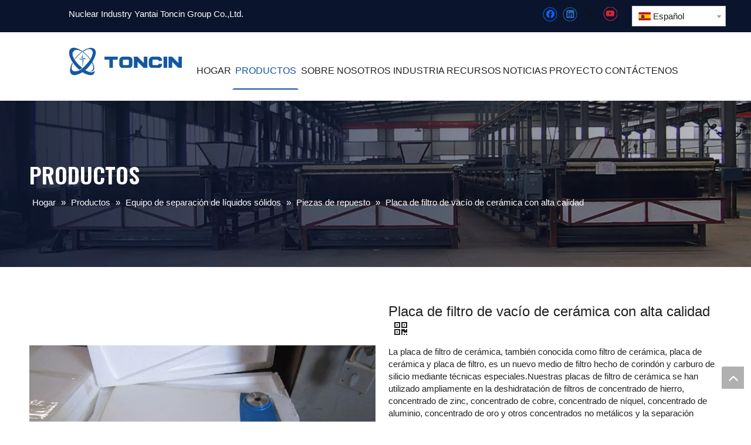

--- FILE ---
content_type: text/html;charset=utf-8
request_url: https://es.toncin.com/Placa-de-filtro-de-vac%C3%ADo-de-cer%C3%A1mica-con-alta-calidad-pd42188943.html
body_size: 77185
content:
<!DOCTYPE html> <html lang="es" prefix="og: http://ogp.me/ns#" style="height: auto;"> <head> <script>document.write=function(e){documentWrite(document.currentScript,e)};function documentWrite(documenturrentScript,e){var i=document.createElement("span");i.innerHTML=e;var o=i.querySelectorAll("script");if(o.length)o.forEach(function(t){if(t.src&&t.src!=""){var script=document.createElement("script");script.src=t.src;document.body.appendChild(script)}});document.body.appendChild(i)}
window.onloadHack=function(func){if(!!!func||typeof func!=="function")return;if(document.readyState==="complete")func();else if(window.addEventListener)window.addEventListener("load",func,false);else if(window.attachEvent)window.attachEvent("onload",func,false)};</script> <title>Placa de filtro de vacío de cerámica con alta calidad: compre disco de cerámica, placa de cerámica, placa de cerámica para filtro de vacío Producto en la industria nuclear Yantai Toncin Group Co., Ltd.</title> <meta name="keywords" content="Disco de cerámica, Placa de cerámica, Placa de cerámica para filtro de vacío, Placa de cerámica de buena calidad, Placa de cerámica de alta calidad"/> <meta name="description" content="Placa de filtro de vacío de cerámica con alta calidad, encuentre detalles completos sobre la placa de filtro de vacío de cerámica con disco de cerámica de alta calidad, placa de cerámica, placa de cerámica para filtro de vacío - Industria nuclear Yantai Toncin Group Co., Ltd."/> <link data-type="dns-prefetch" data-domain="jlrorwxhmjkmlm5m-static.micyjz.com" rel="dns-prefetch" href="//jlrorwxhmjkmlm5m-static.micyjz.com"> <link data-type="dns-prefetch" data-domain="ikrorwxhmjkmlm5m-static.micyjz.com" rel="dns-prefetch" href="//ikrorwxhmjkmlm5m-static.micyjz.com"> <link data-type="dns-prefetch" data-domain="rjrorwxhmjkmlm5m-static.micyjz.com" rel="dns-prefetch" href="//rjrorwxhmjkmlm5m-static.micyjz.com"> <link rel="amphtml" href="https://es.toncin.com/amp/Placa-de-filtro-de-vac%C3%ADo-de-cer%C3%A1mica-con-alta-calidad-pd42188943.html"/> <link rel="canonical" href="https://es.toncin.com/Placa-de-filtro-de-vac%C3%ADo-de-cer%C3%A1mica-con-alta-calidad-pd42188943.html"/> <meta http-equiv="X-UA-Compatible" content="IE=edge"/> <meta name="renderer" content="webkit"/> <meta http-equiv="Content-Type" content="text/html; charset=utf-8"/> <meta name="viewport" content="width=device-width, initial-scale=1, user-scalable=no"/> <link rel="icon" href="//ikrorwxhmjkmlm5m-static.micyjz.com/cloud/ljBpiKmmlqSRpimiliqiip/favicon.ico"> <style data-inline="true" data-type="inlineHeadStyle">.share-span{cursor:pointer;margin-right:3px}.en-social-icon{display:inline-block;width:16px;height:16px;vertical-align:baseline}.en-social-icon.social-icon-line{background:#f0f1f2;background-size:100%}.en-social-icon.social-icon-wechat{background:#f0f1f2;background-size:100%}#stcpDiv{top:-9999999px !important;left:-9999988px !important}.sitewidget-inquire .form-line-5 fieldset{text-align:center}.control-group{display:block}.sitewidget-inquire .form-line-5 .control-group,.sitewidget-inquire .form-line-5 .imgVarifyCode{display:inline-block;margin-right:2%;vertical-align:top;text-align:left;margin-bottom:20px}.sitewidget-inquire select,.sitewidget-inquire textarea,.sitewidget-inquire input[type="text"],.sitewidget-inquire input[type="password"],.sitewidget-inquire input[type="datetime"],.sitewidget-inquire input[type="datetime-local"],.sitewidget-inquire input[type="date"],.sitewidget-inquire input[type="month"],.sitewidget-inquire input[type="time"],.sitewidget-inquire input[type="week"],.sitewidget-inquire input[type="number"],.sitewidget-inquire input[type="email"],.sitewidget-inquire input[type="url"],.sitewidget-inquire input[type="search"],.sitewidget-inquire input[type="tel"],.sitewidget-inquire input[type="color"],.uneditable-input{border-radius:4px;color:#555;display:inline-block;height:20px;line-height:20px;padding:4px 6px;vertical-align:middle}.sitewidget-inquire textarea,.sitewidget-inquire input[type="text"],.sitewidget-inquire input[type="password"],.sitewidget-inquire input[type="datetime"],.sitewidget-inquire input[type="datetime-local"],.sitewidget-inquire input[type="date"],.sitewidget-inquire input[type="month"],.sitewidget-inquire input[type="time"],.sitewidget-inquire input[type="week"],.sitewidget-inquire input[type="number"],.sitewidget-inquire input[type="email"],.sitewidget-inquire input[type="url"],.sitewidget-inquire input[type="search"],.sitewidget-inquire input[type="tel"],.sitewidget-inquire input[type="color"],.uneditable-input{background-color:#fff;border:1px solid #ccc;box-shadow:1px 1px 2px rgba(0,0,0,0.1) inset;transition:border .2s linear 0,box-shadow .2s linear 0s}.sitewidget-inquire .control-group .controls input,.sitewidget-inquire .control-group .controls select,.sitewidget-inquire .control-group .controls textarea{width:100%;padding:4px 0;text-indent:6px;box-sizing:content-box;margin-left:-1px}.sitewidget-inquire .form-line-5 .control-group .controls input,.sitewidget-inquire .form-line-5 .control-group .controls select,.sitewidget-inquire .form-line-5 .control-group .controls textarea{width:100%;padding:4px 0;text-indent:6px;box-sizing:content-box;vertical-align:top}.sitewidget-inquire .form-line-5 .control-group .controls input[type="text"]{width:260px}.sitewidget-inquire .btn{-moz-border-bottom-colors:none;-moz-border-left-colors:none;-moz-border-right-colors:none;-moz-border-top-colors:none;background-color:#f5f5f5;background:linear-gradient(to bottom,#fff,#e6e6e6);background-repeat:repeat-x;border-color:rgba(0,0,0,0.1) rgba(0,0,0,0.1) #b3b3b3;border-image:none;border-radius:4px;border-style:solid;border-width:1px;box-shadow:0 1px 0 rgba(255,255,255,0.2) inset,0 1px 2px rgba(0,0,0,0.05);color:#333;cursor:pointer;display:inline-block;font-size:14px;line-height:20px;margin-bottom:0;padding:4px 12px;text-align:center;vertical-align:middle}.sitewidget-inquire button.btn{font-family:inherit;margin:0;border:1px solid transparent;background:0;height:32px;padding:0 30px;display:inline-block;font-size:14px;text-shadow:none;text-align:center;white-space:nowrap;vertical-align:middle;-ms-touch-action:manipulation;touch-action:manipulation;cursor:pointer;-webkit-user-select:none;-moz-user-select:none;-ms-user-select:none;user-select:none;background:0;border:1px solid transparent;border-radius:4px;-moz-transition:all .3s ease-out;-webkit-transition:all .3s ease-out;-o-transition:all .3s ease-out;-ms-transition:all .3s ease-out;transition:all .3s ease-out;box-shadow:none}.sitewidget-inquire button.btn-success{color:#fff;background-color:#5cb85c;border-color:#4cae4c}.sitewidget-inquire .form-line-5 .submitGroup #formsubmit{vertical-align:top}.social-icon-24{display:inline-block;width:25px;height:25px;vertical-align:middle}.social-icon-24.social-icon-facebook{background:#f0f1f2 no-repeat 0 0 #3b5998}.social-icon-24.social-icon-ring-default.social-icon-facebook{background:#f0f1f2 no-repeat -202px 0}.social-icon-24.social-icon-linkedin{background:#f0f1f2 no-repeat 0 -128px #007fb1}.social-icon-24.social-icon-ring-default.social-icon-linkedin{background:#f0f1f2 no-repeat -202px -128px}.social-icon-24.social-icon-twitter{background:#f0f1f2 no-repeat 0 -256px #00aced}.social-icon-24.social-icon-ring-default.social-icon-twitter{background:#f0f1f2 no-repeat -202px -256px}.social-icon-24.social-icon-youtube{background:#f0f1f2 no-repeat 0 -320px #cd332d}.social-icon-24.social-icon-ring-default.social-icon-youtube{background:#f0f1f2 no-repeat -202px -320px}body,.backstage-frontendpreview{background:0}#outerContainer_1621843676306{background-color:#0a142d;border-left:0 solid #000;border-right:0 solid #000;border-top:0 solid #000;border-bottom:0 solid #000;border-top-right-radius:0;border-top-left-radius:0;border-bottom-right-radius:0;border-bottom-left-radius:0;margin-top:0;margin-bottom:0;padding-top:0;padding-bottom:0;box-shadow:0}.backstage-stwidgets-settingwrap,.siteblocks-container :not(.edit-normal){font-family:Arial}.sitewidget-bd{font-family:Arial;font-size:15px;color:#222;font-weight:0;letter-spacing:0;line-height:1.7em;text-align:left}.sitewidget-bd{background:0}.sitewidget-text-20210705185721{border-left:0 solid #000;border-right:0 solid #000;border-top:0 solid #000;border-bottom:0 solid #000;border-top-right-radius:0;border-top-left-radius:0;border-bottom-right-radius:0;border-bottom-left-radius:0;margin-top:0;margin-right:0;margin-bottom:0;margin-left:0;padding-top:0;padding-right:0;padding-bottom:0;padding-left:0;box-shadow:0}.sitewidget-text-20210705185721 .sitewidget-bd{border-left:0 solid #333;border-right:0 solid #333;border-top:0 solid #333;border-bottom:0 solid #333;border-top-right-radius:0;border-top-left-radius:0;border-bottom-right-radius:0;border-bottom-left-radius:0;margin-top:0;margin-right:0;margin-bottom:0;margin-left:0;padding-top:0;padding-right:0;padding-bottom:0;padding-left:0}.sitewidget-text-20210705185721 .sitewidget-bd{font-size:15px;color:#fff;font-weight:400}.sitewidget-text-20210705185721 .sitewidget-bd *,.sitewidget-text-20210705185721 .sitewidget-bd{letter-spacing:0;line-height:1.9em;text-align:left}.sitewidget-follow-20210705185804 .sitewidget-bd{text-align:right}div[class^='sitewidget-'] a{font-family:Arial;font-size:15px;color:#222;font-weight:0;letter-spacing:0;line-height:1.4em;text-align:left}.sitewidget-follow-20210705185804 .follow-a{margin:0 5px 0 0}#outerContainer_1625482340044{border-left:0 solid #000;border-right:0 solid #000;border-top:0 solid #000;border-bottom:0 solid #000;border-top-right-radius:0;border-top-left-radius:0;border-bottom-right-radius:0;border-bottom-left-radius:0;margin-top:0;margin-bottom:0;padding-top:7px;padding-bottom:7px;box-shadow:0}#outerContainer_1625625316711{background:#f0f1f2 no-repeat scroll center center;background-size:cover;border-left:0 solid #000;border-right:0 solid #000;border-top:0 solid #000;border-bottom:0 solid #000;border-top-right-radius:0;border-top-left-radius:0;border-bottom-right-radius:0;border-bottom-left-radius:0;margin-top:0;margin-bottom:0;padding-top:0;padding-bottom:0;box-shadow:0}#outerContainer_1625625316711>.container{border-left:0 solid #000;border-right:0 solid #000;border-top:0 solid #000;border-bottom:0 solid #000;border-top-right-radius:0;border-top-left-radius:0;border-bottom-right-radius:0;border-bottom-left-radius:0;margin-top:0;margin-bottom:0;padding-top:0;padding-bottom:0}.sitewidget-text-20210707110507{border-left:0 solid #000;border-right:0 solid #000;border-top:0 solid #000;border-bottom:0 solid #000;border-top-right-radius:0;border-top-left-radius:0;border-bottom-right-radius:0;border-bottom-left-radius:0;margin-top:0;margin-right:0;margin-bottom:0;margin-left:0;padding-top:0;padding-right:0;padding-bottom:0;padding-left:0;box-shadow:0}.sitewidget-text-20210707110507 .sitewidget-bd{border-left:0 solid #222;border-right:0 solid #222;border-top:0 solid #222;border-bottom:0 solid #222;border-top-right-radius:0;border-top-left-radius:0;border-bottom-right-radius:0;border-bottom-left-radius:0;margin-top:0;margin-right:0;margin-bottom:0;margin-left:0;padding-top:0;padding-right:0;padding-bottom:0;padding-left:0}.sitewidget-text-20210707110507 .sitewidget-bd{font-family:Oswald;font-size:38px;color:#fff;font-weight:600}.sitewidget-text-20210707110507 .sitewidget-bd *,.sitewidget-text-20210707110507 .sitewidget-bd{letter-spacing:0;line-height:1.4em;text-align:left}.sitewidget-position-20210707095107{border-left:0 solid #000;border-right:0 solid #000;border-top:0 solid #000;border-bottom:0 solid #000;border-top-right-radius:0;border-top-left-radius:0;border-bottom-right-radius:0;border-bottom-left-radius:0;margin-top:0;margin-right:0;margin-bottom:0;margin-left:0;padding-top:10px;padding-right:0;padding-bottom:0;padding-left:0;box-shadow:0}.sitewidget-position-20210707095107 .sitewidget-bd{border-left:0 solid #222;border-right:0 solid #222;border-top:0 solid #222;border-bottom:0 solid #222;border-top-right-radius:0;border-top-left-radius:0;border-bottom-right-radius:0;border-bottom-left-radius:0;margin-top:0;margin-right:0;margin-bottom:0;margin-left:0;padding-top:0;padding-right:0;padding-bottom:0;padding-left:0}.sitewidget-position-20210707095107 .sitewidget-bd{font-size:15px;color:#fff;font-weight:400}.sitewidget-position-20210707095107 .sitewidget-bd *,.sitewidget-position-20210707095107 .sitewidget-bd{letter-spacing:0;line-height:1.4em;text-align:left}.sitewidget-position-20210707095107 .sitewidget-bd a{font-size:15px;color:#fff;font-weight:400;letter-spacing:0;line-height:1.4em;text-align:left}.proddetail-pic600 .ms-thumbs-cont .ms-thumb-frame-selected{border-color:#ee531b}.sitewidget-prodDetail-20141127140104 .this-description-table .pro-detail-inquirewrap.prodd-btn-otl-colorful a.pro-detail-inquirebtn,.sitewidget-prodDetail-20141127140104 .this-description-table .pro-detail-inquirewrap.prodd-btn-otl-colorful a.pro-detail-orderbtn{border:1px solid #0e51ac;color:#0e51ac}.sitewidget-prodDetail-20141127140104 .this-description-table .pro-detail-inquirewrap.prodd-btn-otl-colorful a.pro-detail-inquirebtn i,.sitewidget-prodDetail-20141127140104 .this-description-table .pro-detail-inquirewrap.prodd-btn-otl-colorful a.pro-detail-orderbtn i{margin-left:5px}.sitewidget-prodDetail-20141127140104 .this-description-table .pro-detail-inquirewrap.prodd-btn-otl-colorful a.pro-detail-basket,.sitewidget-prodDetail-20141127140104 .this-description-table .pro-detail-inquirewrap.prodd-btn-otl-colorful a.pro-detail-cart{border:1px solid #0e51ac;color:#0e51ac}.sitewidget-prodDetail-20141127140104 .this-description-table .pro-detail-inquirewrap.prodd-btn-otl-colorful a.pro-detail-basket i,.sitewidget-prodDetail-20141127140104 .this-description-table .pro-detail-inquirewrap.prodd-btn-otl-colorful a.pro-detail-cart i{margin-left:5px}.sitewidget-prodDetail-20141127140104 .prodDetail-tab-style .detial-cont-prodescription .detial-cont-tabslabel,.sitewidget-prodDetail-20141127140104 .prodDetail-tab-style .detial-cont-prodescription .detial-cont-tabslabel li{background-color:#eee;line-height:48px}.sitewidget-prodDetail-20141127140104 .prodDetail-tab-style .detial-cont-prodescription .detial-cont-tabslabel li{height:48px}.sitewidget-prodDetail-20141127140104 .prodDetail-tab-style .detial-cont-prodescription .detial-cont-tabslabel li.on{background-color:#0e51ac;border-color:#0e51ac}.sitewidget-prodDetail-20141127140104 .prodDetail-tab-style .detial-cont-prodescription .detial-cont-tabslabel li.on{height:49px}.sitewidget-prodDetail-20141127140104 .prodDetail-tab-style .detial-cont-prodescription .detial-cont-tabslabel li a{font-size:17px;color:#222}.sitewidget-prodDetail-20141127140104 .prodDetail-tab-style .detial-cont-prodescription .detial-cont-tabslabel li.on a{color:#fff}#outerContainer_1625619003299{border-left:0 solid #000;border-right:0 solid #000;border-top:0 solid #000;border-bottom:0 solid #000;border-top-right-radius:0;border-top-left-radius:0;border-bottom-right-radius:0;border-bottom-left-radius:0;margin-top:0;margin-bottom:0;padding-top:0;padding-bottom:0;box-shadow:0}#outerContainer_1625619003299>.container{border-left:0 solid #000;border-right:0 solid #000;border-top:0 solid #000;border-bottom:0 solid #000;border-top-right-radius:0;border-top-left-radius:0;border-bottom-right-radius:0;border-bottom-left-radius:0;margin-top:0;margin-bottom:0;padding-top:0;padding-bottom:0}#outerContainer_1625619003299 #column_1625618886334{background-color:#0e51ac}.sitewidget-text-20210707084757{border-left:0 solid #000;border-right:0 solid #000;border-top:0 solid #000;border-bottom:0 solid #000;border-top-right-radius:0;border-top-left-radius:0;border-bottom-right-radius:0;border-bottom-left-radius:0;margin-top:0;margin-right:0;margin-bottom:0;margin-left:0;padding-top:0;padding-right:0;padding-bottom:0;padding-left:0;box-shadow:0}.sitewidget-text-20210707084757 .sitewidget-bd{border-left:0 solid #222;border-right:0 solid #222;border-top:0 solid #222;border-bottom:0 solid #222;border-top-right-radius:0;border-top-left-radius:0;border-bottom-right-radius:0;border-bottom-left-radius:0;margin-top:0;margin-right:0;margin-bottom:0;margin-left:0;padding-top:0;padding-right:0;padding-bottom:0;padding-left:0}.sitewidget-text-20210707084757 .sitewidget-bd{font-family:Oswald;font-size:30px;color:#fff;font-weight:400}.sitewidget-text-20210707084757 .sitewidget-bd *,.sitewidget-text-20210707084757 .sitewidget-bd{letter-spacing:0;line-height:2em;text-align:center}.sitewidget-hd{background:0}.sitewidget-form-20210524172048 select,.sitewidget-form-20210524172048 input[type="text"],.sitewidget-form-20210524172048 input[type="password"],.sitewidget-form-20210524172048 input[type="datetime"],.sitewidget-form-20210524172048 input[type="datetime-local"],.sitewidget-form-20210524172048 input[type="date"],.sitewidget-form-20210524172048 input[type="month"],.sitewidget-form-20210524172048 input[type="time"],.sitewidget-form-20210524172048 input[type="week"],.sitewidget-form-20210524172048 input[type="number"],.sitewidget-form-20210524172048 input[type="email"],.sitewidget-form-20210524172048 input[type="url"],.sitewidget-form-20210524172048 input[type="search"],.sitewidget-form-20210524172048 input[type="tel"],.sitewidget-form-20210524172048 input[type="color"],.sitewidget-form-20210524172048 .uneditable-input{height:36px !important}.sitewidget-form-20210524172048 #formsubmit{border:1px solid #fff;border-radius:4px;background:#0e51ac;color:#fff;font-size:14px;width:194px;height:46px}#outerContainer_1621822239975{background:#f0f1f2 no-repeat scroll center center;background-size:cover;background-color:#0a142d;border-left:0 solid #000;border-right:0 solid #000;border-top:0 solid #000;border-bottom:0 solid #000;border-top-right-radius:0;border-top-left-radius:0;border-bottom-right-radius:0;border-bottom-left-radius:0;margin-top:0;margin-bottom:0;padding-top:0;padding-bottom:0;box-shadow:0}#outerContainer_1621822239975>.container{border-left:0 solid #000;border-right:0 solid #000;border-top:0 solid #000;border-bottom:0 solid #000;border-top-right-radius:0;border-top-left-radius:0;border-bottom-right-radius:0;border-bottom-left-radius:0;margin-top:0;margin-bottom:0;padding-top:0;padding-bottom:0}.sitewidget-text-20210707085458{border-left:0 solid #000;border-right:0 solid #000;border-top:0 solid #000;border-bottom:0 solid #000;border-top-right-radius:0;border-top-left-radius:0;border-bottom-right-radius:0;border-bottom-left-radius:0;margin-top:0;margin-right:0;margin-bottom:0;margin-left:0;padding-top:0;padding-right:0;padding-bottom:0;padding-left:0;box-shadow:0}.sitewidget-text-20210707085458 .sitewidget-bd{border-left:0 solid #222;border-right:0 solid #222;border-top:0 solid #222;border-bottom:0 solid #222;border-top-right-radius:0;border-top-left-radius:0;border-bottom-right-radius:0;border-bottom-left-radius:0;margin-top:0;margin-right:0;margin-bottom:0;margin-left:0;padding-top:0;padding-right:0;padding-bottom:0;padding-left:0}.sitewidget-text-20210707085458 .sitewidget-bd{font-size:14px;color:rgba(255,255,255,0.8);font-weight:400}.sitewidget-text-20210707085458 .sitewidget-bd *,.sitewidget-text-20210707085458 .sitewidget-bd{letter-spacing:0;line-height:2em;text-align:left}.sitewidget-follow-20210524101237 .follow-a{margin:0 5px 0 0}.sitewidget-text-20210707085600{border-left:0 solid #000;border-right:0 solid #000;border-top:0 solid #000;border-bottom:0 solid #000;border-top-right-radius:0;border-top-left-radius:0;border-bottom-right-radius:0;border-bottom-left-radius:0;margin-top:0;margin-right:0;margin-bottom:0;margin-left:0;padding-top:0;padding-right:0;padding-bottom:0;padding-left:0;box-shadow:0}.sitewidget-text-20210707085600 .sitewidget-bd{background:#f0f1f2 no-repeat left bottom;background-size:initial;border-left:0 solid #222;border-right:0 solid #222;border-top:0 solid #222;border-bottom:0 solid #222;border-top-right-radius:0;border-top-left-radius:0;border-bottom-right-radius:0;border-bottom-left-radius:0;margin-top:0;margin-right:0;margin-bottom:0;margin-left:0;padding-top:0;padding-right:0;padding-bottom:12px;padding-left:0}.sitewidget-text-20210707085600 .sitewidget-bd{font-family:Oswald;font-size:20px;color:#fff;font-weight:400}.sitewidget-text-20210707085600 .sitewidget-bd *,.sitewidget-text-20210707085600 .sitewidget-bd{letter-spacing:0;line-height:2em;text-align:left}.sitewidget-quickNav-20210707085619{border-left:0 solid #000;border-right:0 solid #000;border-top:0 solid #000;border-bottom:0 solid #000;border-top-right-radius:0;border-top-left-radius:0;border-bottom-right-radius:0;border-bottom-left-radius:0;margin-top:0;margin-right:0;margin-bottom:0;margin-left:0;padding-top:0;padding-right:0;padding-bottom:0;padding-left:0;box-shadow:0}.sitewidget-quickNav-20210707085619 .sitewidget-hd{display:block;border-left:0 solid #000;border-right:0 solid #000;border-top:0 solid #000;border-bottom:0 solid #000;border-top-right-radius:0;border-top-left-radius:0;border-bottom-right-radius:0;border-bottom-left-radius:0;margin-top:0;margin-right:0;margin-bottom:0;margin-left:0;padding-top:0;padding-right:0;padding-bottom:0;padding-left:0}.sitewidget-quickNav-20210707085619 .sitewidget-bd{border-left:0 solid #222;border-right:0 solid #222;border-top:0 solid #222;border-bottom:0 solid #222;border-top-right-radius:0;border-top-left-radius:0;border-bottom-right-radius:0;border-bottom-left-radius:0;margin-top:0;margin-right:0;margin-bottom:0;margin-left:0;padding-top:0;padding-right:0;padding-bottom:0;padding-left:0}.sitewidget-quickNav-20210707085619 .sitewidget-bd a{font-size:14px;color:rgba(255,255,255,0.8);font-weight:400;letter-spacing:0;line-height:2em;text-align:left}.sitewidget-text-20210707085918{border-left:0 solid #000;border-right:0 solid #000;border-top:0 solid #000;border-bottom:0 solid #000;border-top-right-radius:0;border-top-left-radius:0;border-bottom-right-radius:0;border-bottom-left-radius:0;margin-top:0;margin-right:0;margin-bottom:0;margin-left:0;padding-top:0;padding-right:0;padding-bottom:0;padding-left:0;box-shadow:0}.sitewidget-text-20210707085918 .sitewidget-bd{background:#f0f1f2 no-repeat left bottom;background-size:initial;border-left:0 solid #222;border-right:0 solid #222;border-top:0 solid #222;border-bottom:0 solid #222;border-top-right-radius:0;border-top-left-radius:0;border-bottom-right-radius:0;border-bottom-left-radius:0;margin-top:0;margin-right:0;margin-bottom:0;margin-left:0;padding-top:0;padding-right:0;padding-bottom:12px;padding-left:0}.sitewidget-text-20210707085918 .sitewidget-bd{font-family:Oswald;font-size:20px;color:#fff;font-weight:400}.sitewidget-text-20210707085918 .sitewidget-bd *,.sitewidget-text-20210707085918 .sitewidget-bd{letter-spacing:0;line-height:2em;text-align:left}.sitewidget-quickNav-20210707085931{border-left:0 solid #000;border-right:0 solid #000;border-top:0 solid #000;border-bottom:0 solid #000;border-top-right-radius:0;border-top-left-radius:0;border-bottom-right-radius:0;border-bottom-left-radius:0;margin-top:0;margin-right:0;margin-bottom:0;margin-left:0;padding-top:0;padding-right:0;padding-bottom:0;padding-left:0;box-shadow:0}.sitewidget-quickNav-20210707085931 .sitewidget-hd{display:block;border-left:0 solid #000;border-right:0 solid #000;border-top:0 solid #000;border-bottom:0 solid #000;border-top-right-radius:0;border-top-left-radius:0;border-bottom-right-radius:0;border-bottom-left-radius:0;margin-top:0;margin-right:0;margin-bottom:0;margin-left:0;padding-top:0;padding-right:0;padding-bottom:0;padding-left:0}.sitewidget-quickNav-20210707085931 .sitewidget-bd{border-left:0 solid #222;border-right:0 solid #222;border-top:0 solid #222;border-bottom:0 solid #222;border-top-right-radius:0;border-top-left-radius:0;border-bottom-right-radius:0;border-bottom-left-radius:0;margin-top:0;margin-right:0;margin-bottom:0;margin-left:0;padding-top:0;padding-right:0;padding-bottom:0;padding-left:0}.sitewidget-quickNav-20210707085931 .sitewidget-bd a{font-size:14px;color:rgba(255,255,255,0.8);font-weight:400;letter-spacing:0;line-height:2em;text-align:left}.sitewidget-text-20210707085940{border-left:0 solid #000;border-right:0 solid #000;border-top:0 solid #000;border-bottom:0 solid #000;border-top-right-radius:0;border-top-left-radius:0;border-bottom-right-radius:0;border-bottom-left-radius:0;margin-top:0;margin-right:0;margin-bottom:0;margin-left:0;padding-top:0;padding-right:0;padding-bottom:0;padding-left:0;box-shadow:0}.sitewidget-text-20210707085940 .sitewidget-bd{background:#f0f1f2 no-repeat left bottom;background-size:initial;border-left:0 solid #222;border-right:0 solid #222;border-top:0 solid #222;border-bottom:0 solid #222;border-top-right-radius:0;border-top-left-radius:0;border-bottom-right-radius:0;border-bottom-left-radius:0;margin-top:0;margin-right:0;margin-bottom:0;margin-left:0;padding-top:0;padding-right:0;padding-bottom:12px;padding-left:0}.sitewidget-text-20210707085940 .sitewidget-bd{font-family:Oswald;font-size:20px;color:#fff;font-weight:400}.sitewidget-text-20210707085940 .sitewidget-bd *,.sitewidget-text-20210707085940 .sitewidget-bd{letter-spacing:0;line-height:2em;text-align:left}.sitewidget-text-20210707090004{border-left:0 solid #000;border-right:0 solid #000;border-top:0 solid #000;border-bottom:0 solid #000;border-top-right-radius:0;border-top-left-radius:0;border-bottom-right-radius:0;border-bottom-left-radius:0;margin-top:0;margin-right:0;margin-bottom:0;margin-left:0;padding-top:0;padding-right:0;padding-bottom:0;padding-left:0;box-shadow:0}.sitewidget-text-20210707090004 .sitewidget-bd{border-left:0 solid #222;border-right:0 solid #222;border-top:0 solid #222;border-bottom:0 solid #222;border-top-right-radius:0;border-top-left-radius:0;border-bottom-right-radius:0;border-bottom-left-radius:0;margin-top:0;margin-right:0;margin-bottom:0;margin-left:0;padding-top:0;padding-right:0;padding-bottom:0;padding-left:0}.sitewidget-text-20210707090004 .sitewidget-bd{font-size:14px;color:rgba(255,255,255,0.8);font-weight:400}.sitewidget-text-20210707090004 .sitewidget-bd *,.sitewidget-text-20210707090004 .sitewidget-bd{letter-spacing:0;line-height:2em;text-align:left}#outerContainer_1625619801151{background-color:#0a142d;border-left:0 solid #000;border-right:0 solid #000;border-top:1px solid #394255;border-bottom:0 solid #000;border-top-right-radius:0;border-top-left-radius:0;border-bottom-right-radius:0;border-bottom-left-radius:0;margin-top:0;margin-bottom:0;padding-top:12px;padding-bottom:12px;box-shadow:0}#outerContainer_1625619801151>.container{border-left:0 solid #000;border-right:0 solid #000;border-top:0 solid #000;border-bottom:0 solid #000;border-top-right-radius:0;border-top-left-radius:0;border-bottom-right-radius:0;border-bottom-left-radius:0;margin-top:0;margin-bottom:0;padding-top:0;padding-bottom:0}.sitewidget-text-20210707090248{border-left:0 solid #000;border-right:0 solid #000;border-top:0 solid #000;border-bottom:0 solid #000;border-top-right-radius:0;border-top-left-radius:0;border-bottom-right-radius:0;border-bottom-left-radius:0;margin-top:0;margin-right:0;margin-bottom:0;margin-left:0;padding-top:0;padding-right:0;padding-bottom:0;padding-left:0;box-shadow:0}.sitewidget-text-20210707090248 .sitewidget-bd{border-left:0 solid #222;border-right:0 solid #222;border-top:0 solid #222;border-bottom:0 solid #222;border-top-right-radius:0;border-top-left-radius:0;border-bottom-right-radius:0;border-bottom-left-radius:0;margin-top:0;margin-right:0;margin-bottom:0;margin-left:0;padding-top:0;padding-right:0;padding-bottom:0;padding-left:0}.sitewidget-text-20210707090248 .sitewidget-bd{font-size:14px;color:rgba(255,255,255,0.8);font-weight:400}.sitewidget-text-20210707090248 .sitewidget-bd *,.sitewidget-text-20210707090248 .sitewidget-bd{letter-spacing:0;line-height:2em;text-align:left}.pro_pic_big{display:block}.pro_pic_small{display:none}.col-md-12 .sitewidget-quicknavigation .respond-quick-navstyle li,.col-md-11 .sitewidget-quicknavigation .respond-quick-navstyle li,.col-md-10 .sitewidget-quicknavigation .respond-quick-navstyle li,.col-md-9 .sitewidget-quicknavigation .respond-quick-navstyle li,.col-md-8 .sitewidget-quicknavigation .respond-quick-navstyle li{float:left;width:33%}.row .row .sitewidget-quicknavigation .respond-quick-navstyle li{float:none;width:100%}#backstage-headArea-mobile{display:none}.labelclass{position:relative;overflow:hidden}.prodDetail-ttl{display:none;flex-direction:column;align-items:center;justify-content:center;left:-25px;width:95px;min-height:30px;transform:translateX(30%) rotate(315deg) translateZ(1px);transform-origin:left top;box-shadow:0 -100px 0 100px red;color:#fff;position:absolute;top:70px;text-align:center;font-size:14px;font-weight:700;line-height:1.2;z-index:1;background-color:red;word-break:break-word}.prodDetail-ttr{display:none;flex-direction:column;align-items:center;justify-content:center;right:0;width:95px;min-height:30px;padding-bottom:5px;transform:translateX(30%) rotate(45deg) translateZ(1px);transform-origin:left top;box-shadow:0 -100px 0 100px red;color:#fff;position:absolute;top:0;text-align:center;font-size:14px;font-weight:700;line-height:1.2;z-index:1;background-color:red;word-break:break-word}.prodDetail-tt{height:26px;position:absolute;z-index:2;display:none}.prodDetail-0-tt{top:0;left:0}.prodDetail-itl{position:absolute;display:none;z-index:2}.prodDetail-0-itl{top:0;left:0}.prodDetail-itr{position:absolute;display:none;z-index:2}.prodDetail-0-itr{top:0;right:0}.prodDetail-ir{position:absolute;display:none;z-index:3}.prodDetail-0-ir{top:10px;right:0}.prodDetail-tts{white-space:nowrap;width:73px;padding:0 5px;background-color:#000;color:#fff;text-align:center;display:none;font-size:14px;font-weight:normal;line-height:1.5em;margin-bottom:-3px}[data-type="rows"][data-level="rows"]{display:flex}.sitewidget-logo-20210705185211 img{filter:blur(0);transition:filter .5s ease}body,div,dl,dt,dd,ul,ol,li,h1,h2,h3,h4,h5,h6,pre,code,form,fieldset,legend,input,textarea,p,blockquote,th,td,button,select{margin:0;padding:0}.frontend-body-canvas #backstage-headArea{position:relative;z-index:8}.row{zoom:1}.row:before,.row:after{content:" ";display:table}.col-xs-1,.col-sm-1,.col-md-1,.col-lg-1,.col-xs-2,.col-sm-2,.col-md-2,.col-lg-2,.col-xs-3,.col-sm-3,.col-md-3,.col-lg-3,.col-xs-4,.col-sm-4,.col-md-4,.col-lg-4,.col-xs-5,.col-sm-5,.col-md-5,.col-lg-5,.col-xs-6,.col-sm-6,.col-md-6,.col-lg-6,.col-xs-7,.col-sm-7,.col-md-7,.col-lg-7,.col-xs-8,.col-sm-8,.col-md-8,.col-lg-8,.col-xs-9,.col-sm-9,.col-md-9,.col-lg-9,.col-xs-10,.col-sm-10,.col-md-10,.col-lg-10,.col-xs-11,.col-sm-11,.col-md-11,.col-lg-11,.col-xs-12,.col-sm-12,.col-md-12,.col-lg-12{min-height:1px}.col-md-1,.col-md-2,.col-md-3,.col-md-4,.col-md-5,.col-md-6,.col-md-7,.col-md-8,.col-md-9,.col-md-10,.col-md-11,.col-md-12{float:left}.col-md-1{width:8.333333333333332%}.row>div[class^="col-"]{padding:10px 0}.row>div[class^="col-"]>div[id^="location_"]{margin:0 10px}.sitewidget-placeholder .sitewidget-bd>div.resizee{min-height:10px}.col-md-7{width:58.333333333333336%}.col-md-2{width:16.666666666666664%}a{text-decoration:none}fieldset,img{border:0}ol,ul{list-style:none}.row:after{clear:both}.col-md-8{width:66.66666666666666%}.fix{clear:both;zoom:1}.fix:after{display:block;clear:both;height:0;overflow:hidden;visibility:hidden;content:"."}.frontend-body-canvas #backstage-bodyArea{position:relative;z-index:7}.container{width:1200px;margin-right:auto;margin-left:auto}.container{width:980px}.container{width:1200px}.container:before,.container:after{content:" ";display:table}.col-md-12{width:100%}.row>div.col-md-12{padding:0}.row>div.col-md-12>div[id^="location_"]{margin:0}.container .row>div.col-md-12>div[id^="location_"],.row .row>div.col-md-12>div[id^="location_"]{margin:0 10px}.container:after{clear:both}input,textarea,select{font-family:inherit;font-size:inherit;font-weight:inherit}input,textarea,select{*font-size:100%}.hide{display:none}h1,h2,h3,h4,h5,h6{font-weight:normal}table{border-collapse:collapse;border-spacing:0}address,caption,cite,code,dfn,em,th,var{font-style:normal;font-weight:normal}caption,th{text-align:left}.mt20{margin-top:20px}.fll{float:left}.flr{float:right}.col-md-3{width:25%}.col-md-9{width:75%}.sitewidget-hd{position:relative}.mt10{margin-top:10px}.col-md-4{width:33.33333333333333%;*width:33.2%}a.sitewidget-backtop{position:fixed;bottom:56px;right:12px;height:38px;width:38px;overflow:hidden;line-height:38px;background:url([data-uri]) no-repeat;text-align:center;text-indent:-99em;text-decoration:none;z-index:9}.inquire-basket-listwrap{position:fixed;z-index:2147483647;right:0;bottom:0;width:230px;background-color:#fff;border:1px solid #aaa;box-shadow:0 0 8px #999}#prodInquireBasket{display:none}.shoppingBasketIcon{display:none;z-index:98;position:fixed;right:10px;bottom:120px;width:50px;height:50px;border-radius:25px;background:#7a8599;text-align:center;line-height:50px;font-size:25px;cursor:pointer}.shoppingBasketIcon{display:block}.stButton{position:relative;z-index:1;text-decoration:none;color:#000;display:inline-block;cursor:pointer;margin-right:3px;margin-left:3px;font-size:11px;line-height:16px}.stButton .chicklets{background-repeat:no-repeat;background-size:contain;-ms-behavior:#f0f1f2;padding-left:20px;padding-right:0;white-space:nowrap;font-family:Helvetica,sans-serif;font-size:10px;display:inline-block;height:16px;width:auto;line-height:16px}.stButton .facebook{background:#f0f1f2}.stButton .twitter{background:#f0f1f2}.stButton .linkedin{background:#f0f1f2}.stButton .pinterest{background:#f0f1f2}span.stButton span.email,span.sharethis{color:#000}.stButton .sharethis{background:#f0f1f2}.stwrapper{z-index:89999999;position:fixed;top:20%;left:50%}.stwrapper.stwrapper5x{margin:0 0 0 -256px;height:419px;width:514px}#stOverlay{height:100%;width:100%;background-color:#000;-ms-filter:"alpha(opacity=50)";filter:alpha(opacity=60);opacity:.6;position:fixed;display:none;left:0;top:0;z-index:89999990}#colorbox,#cboxOverlay,#cboxWrapper{position:absolute;top:0;left:0;z-index:9999;overflow:hidden}#cboxOverlay{position:fixed;width:100%;height:100%}#cboxOverlay{background:#000}#colorbox,#cboxContent,#cboxLoadedContent{box-sizing:content-box;-moz-box-sizing:content-box;-webkit-box-sizing:content-box}#colorbox{outline:0}.proddetail-bigpic{float:left;position:relative;z-index:1}.proddetail-pic600 .proddetail-bigpic{width:640px;padding:0 20px 40px}.newStyle7 .proddetail-bigpic{width:50%;padding:0}.proddetail-wrap .video_play_icon{cursor:pointer;position:absolute;left:10px;bottom:10px;width:50px;height:50px;z-index:105;background:#f0f1f2 0px -2px no-repeat}.pro_pic_small{position:relative}.prodetail-video-box{position:relative}.proddetail-description{width:100%;float:right}.proddetail-pic600 .proddetail-description{margin-left:-680px}.newStyle7 .proddetail-description{margin-left:0;width:49%}.proddetail-pic600 .description-inner{padding-left:690px}.newStyle7 .description-inner{padding-left:0}.pro-this-description{padding:10px 10px 20px}.proddetail-wrap.proddetail-pic600 .pro-this-description{padding-top:0}.this-description-name{font-size:18px;font-weight:normal;line-height:1.5em;margin-bottom:5px}.proddetail-wrap.proddetail-pic600 .this-description-name{font-size:24px;line-height:32px;margin-bottom:10px}.sitewidget-proddetail .fa-qrcode{cursor:pointer;margin-left:10px;font-size:28px}.pro-this-prodBrief{margin-bottom:5px;line-height:1.4em}.sitewidget-proddetail .pro-this-prodBrief,.sitewidget-proddetail .proddetail-style-slider-brief{cursor:text}.this-description-table,.detial-cont-divsions.detial-cont-itemspecifics{width:100%}.sitewidget-proddetail .this-description-table{word-break:break-all}.this-description-table td{text-align:left;padding:3px 0;vertical-align:baseline}.proddetail-wrap.proddetail-pic600 .this-description-table td,.sitewidget-proddetail .proddetail-wrap.proddetail-pic600 #stock td{padding:5px 0;font-size:14px}.this-description-table th,.detial-cont-divsions.detial-cont-itemspecifics th{padding:3px 0;min-width:105px;max-width:40%;vertical-align:baseline}.proddetail-wrap.proddetail-pic600 .this-description-table th{font-size:14px}.prdetail-main-default.proddetail-wrap .order-shop-container{display:flex;align-items:center}.prdetail-main-default.proddetail-wrap .order-shop-container .order-minus{margin-right:3px;margin-top:0}.prdetail-main-default.proddetail-wrap .order-shop-container .order-plus{margin-left:3px;margin-top:0}.sitewidget-proddetail .this-description-table .stock,.sitewidget-proddetail .this-description-table .prodOrderQuantity{font-size:12px;color:#989898}.pro-detail-inquirewrap{margin-top:20px}.pro-detail-inquirewrap .pro-detail-inquirebtn{line-height:16px;padding:8px 20px;margin-right:10px;margin-bottom:10px;font-size:16px;color:#fff;background-color:#e64545;border-radius:3px}.pro-detail-inquirewrap a[class^="pro-detail-"]{display:inline-block;text-decoration:none}.proddetail-wrap.proddetail-pic600 .pro-detail-inquirewrap .pro-detail-btn{display:block;margin:0 0 10px 0;text-align:center;background:none !important}.prodd-color-bg .this-description-table .pro-detail-inquirewrap a.pro-detail-btn,.prodd-color-otl .this-description-table .pro-detail-inquirewrap a.pro-detail-btn,.prodd-color-bg .pdfDownLoad{padding:0 30px;line-height:40px;height:40px;color:#fff;font-size:16px;border-radius:0;border:0;width:auto;text-decoration:none;background:0}.prodd-color-otl .this-description-table .pro-detail-inquirewrap a.pro-detail-inquirebtn,.prodd-color-otl .this-description-table .pro-detail-inquirewrap a.pro-detail-orderbtn{line-height:38px;height:38px}.this-description-table .pro-detail-inquirewrap.prodd-btn-otl-colorful a.pro-detail-inquirebtn,.this-description-table .pro-detail-inquirewrap.prodd-btn-otl-colorful a.pro-detail-orderbtn,.prodd-btn-otl-colorful .pdfDownLoad{background-color:#fff;border:1px solid #ec7331;color:#ec7331;height:40px;line-height:40px;letter-spacing:normal;border-radius:45px;text-align:center;padding:0;display:block;background:0;max-width:280px;width:100%;min-width:130px;margin-top:10px}.pro-detail-inquirewrap .pro-detail-basket{line-height:16px;color:#353535;padding:10px 0 7px 23px;font-size:12px;outline:0;background:url([data-uri]) no-repeat left center}.proddetail-wrap.proddetail-pic600 .pro-detail-inquirewrap .pro-detail-basket,.proddetail-wrap.proddetail-pic600 .pro-detail-inquirewrap .pro-detail-cart{padding:8px 20px}.prodd-color-bg .this-description-table .pro-detail-inquirewrap a.pro-detail-basket,.prodd-color-bg .this-description-table .pro-detail-inquirewrap a.pro-detail-cart,.prodd-color-otl .this-description-table .pro-detail-inquirewrap a.pro-detail-basket,.prodd-color-otl .this-description-table .pro-detail-inquirewrap a.pro-detail-cart{padding-left:60px;background:url([data-uri]) no-repeat 30px 0}.this-description-table .pro-detail-inquirewrap.prodd-btn-otl-colorful a.pro-detail-basket,.this-description-table .pro-detail-inquirewrap.prodd-btn-otl-colorful a.pro-detail-cart{background-color:#fff;border:1px solid #ec7331;color:#ec7331;height:40px;line-height:40px;letter-spacing:normal;border-radius:45px;margin-top:10px;margin-right:10px;text-align:center;display:block;background:0;max-width:280px;padding:0;width:100%;min-width:130px}.prodd-color-bg .proddetail-pic600 .this-description-table .pro-detail-inquirewrap a.pro-detail-basket,.prodd-color-bg .proddetail-pic600 .this-description-table .pro-detail-inquirewrap a.pro-detail-cart,.prodd-color-otl .proddetail-pic600 .this-description-table .pro-detail-inquirewrap a.pro-detail-basket,.prodd-color-otl .proddetail-pic600 .this-description-table .pro-detail-inquirewrap a.pro-detail-cart{padding-left:30px}.prodd-color-otl .proddetail-pic600 .this-description-table .pro-detail-inquirewrap.prodd-btn-otl-colorful a.pro-detail-basket,.prodd-color-otl .proddetail-pic600 .this-description-table .pro-detail-inquirewrap.prodd-btn-otl-colorful a.pro-detail-cart{padding-left:0}.prowishBtn{font-size:15px;line-height:30px;margin-top:10px;cursor:pointer;clear:both}.prodlist-pro-shareit{margin-top:10px;margin-bottom:10px}.proddetail-wrap.proddetail-pic600 .prodlist-pro-shareit{margin-top:0}.sitewidget-proddetail .prodlist-pro-shareit .stButton{margin:0}.prodDetail-tab-style .proddetails-detial-wrap{margin-bottom:20px}.detial-wrap-head{position:relative;border-style:solid;border-color:#dfdfdf;border-width:1px 0 0}.detial-cont-info.proddetail-pic600{padding:0 15px}.pro-info-list{word-break:break-all}.prodDetail-tab-style .detial-wrap-cont,.prodDetail-tab-style .detial-cont-prodescription{margin-top:0}.prodDetail-tab-style .detial-cont-divsions.detial-cont-prodescription{border:1px solid #ccc}.prodDetail-tab-style .detial-wrap-cont .detial-cont-divsions{padding:0}.prodDetail-tab-style .detial-cont-prodescription .detial-cont-tabslabel{background:#efefef;padding:0;border-bottom:1px solid #ccc}.prodDetail-tab-style .detial-cont-prodescription .detial-cont-tabslabel li{float:left;cursor:pointer;padding:0 20px;height:34px;line-height:34px;margin-left:-1px;border-left:1px solid #ccc;border-right:1px solid #ccc;background:#efefef}.prodDetail-tab-style .detial-cont-prodescription .detial-cont-tabslabel li.on{border-right:1px solid #ccc;border-top:2px solid #fff;position:relative;background:#fff;margin-top:-3px;bottom:-1px;height:35px}.prodDetail-tab-style-green .detial-cont-prodescription .detial-cont-tabslabel li.on{border-top:2px solid #4d9058}.prodDetail-tab-style .detial-cont-prodescription .detial-cont-tabslabel li a{color:#666;text-decoration:none}.prodDetail-tab-style-green .detial-cont-prodescription .detial-cont-tabslabel li.on a{color:#4d9058}.prodDetail-tab-style .detial-cont-prodescription .detial-cont-tabscont{padding:10px}.detial-cont-prodescription img{max-width:100%;height:auto !important;vertical-align:top}.pro-detials-listshow .fll,.pro-detials-listshow .flr{max-width:40%;height:22px;background-color:#efefef;line-height:22px;padding:10px;text-align:center;border-radius:10px;overflow:hidden;border:1px solid #ddd;text-overflow:ellipsis;white-space:nowrap}.pro-detials-listshow .fll a{line-height:inherit}.keyword_list{border-top:1px solid #ddd;padding-top:15px;margin-top:15px;border-color:rgba(165,165,165,0.7)}.keyword_list a{color:#666;padding:0 12px;margin:0 10px 10px 0;float:left;border:1px solid #ddd;border-radius:50px;border-color:rgba(165,165,165,0.7)}.keyword_list a:last-child{margin-right:0}.sitewidget-pictureNew .sitewidget-bd .picture-wrap{line-height:0}.sitewidget-pictureNew img{vertical-align:middle}.sitewidget-pictureNew .mobile-imgBox img{position:relative;max-width:100%}.sitewidget-langBar .lang-bar{position:relative}.lang-bar.lang-bar-right,.lang-bar.lang-bar-right .langBar-easystyle-thumb a{text-align:right}.sitewidget-langBar .lang-bar .lang-dropdown{width:160px;position:relative;display:inline-block}.sitewidget-langBar .lang-bar .lang-dropdown .lang-selected{border:1px solid #ccc;border-radius:0;padding:2px 23px 6px 10px;height:18px;background:#fff;text-align:left;cursor:pointer}.sitewidget-langBar .lang-bar .lang-icon{vertical-align:middle;margin-right:4px}.sitewidget-langBar .lang-bar .lang-dropdown .lang-arrow{position:absolute;top:1px;right:1px;width:21px;height:26px;background:url([data-uri]) center center no-repeat;background-size:27px 30px;border-radius:0 3px 3px 0;cursor:pointer;transition:all .5s ease}.sitewidget-langBar .lang-bar .lang-dropdown .lang-menu{z-index:100;display:none;width:158px;background:#fff;position:absolute;top:28px;border:1px solid #ccc;border-width:0 1px 1px;border-radius:0 0 4px 4px;text-align:left}.sitewidget-navnew .navnew-thumb-switch{display:none}.sitewidget-navnew .smsmart,.sitewidget-navnew .smsmart ul,.sitewidget-navnew .smsmart li{display:block;list-style:none;line-height:normal;direction:ltr;-webkit-tap-highlight-color:rgba(0,0,0,0)}.sitewidget-navnew .smsmart{margin-left:auto;margin-right:auto}.sitewidget-navnew .smsmart{max-width:1180px}.sitewidget-navnew .smsmart li,.sitewidget-navnew .smsmart a{position:relative}.sitewidget-navnew .smsmart>li{float:left}.sitewidget-navnew .smsmart>li{float:left}.sitewidget-navnew .smsmart a{display:block}.sitewidget-navnew .smsmart li>a{white-space:nowrap;-webkit-transition:all .3s;-moz-transition:all .3s;-ms-transition:all .3s;-o-transition:all .3s;transition:all .3s;-webkit-transition-property:color,background-color,padding-left,padding-right,margin-left,margin-right;-moz-transition-property:color,background-color,padding-left,padding-right,margin-left,margin-right;-ms-transition-property:color,background-color,padding-left,padding-right,margin-left,margin-right;-o-transition-property:color,background-color,padding-left,padding-right,margin-left,margin-right;transition-property:color,background-color,padding-left,padding-right,margin-left,margin-right}.sitewidget-navnew a .sub-arrow{display:inline-block;width:24px;background-position:center center;background-repeat:no-repeat}.sitewidget-navnew a .sub-arrow{display:inline-block;width:24px;background-position:center center;background-repeat:no-repeat}.sitewidget-navnew .navnew-link .sub-arrow{background:url([data-uri]);background-repeat:no-repeat !important}.sitewidget-navnew .navnew-link:hover .sub-arrow,.sitewidget-navnew .navnew-item.on .navnew-link .sub-arrow,.sitewidget-navnew a.navnew-link.highlighted .sub-arrow{background:url([data-uri])}.navnew-style5 .navnew-link:hover .sub-arrow,.navnew-style5 .navnew-item.on .navnew-link .sub-arrow,.navnew-style5 a.navnew-link.highlighted .sub-arrow,.navnew-wide-style5 .navnew-link:hover .sub-arrow,.navnew-wide-style5 .navnew-item.on .navnew-link .sub-arrow,.navnew-wide-style5 a.navnew-link.highlighted .sub-arrow{background:url([data-uri])}.sitewidget-navnew .smsmart ul{display:none}.sitewidget-navnew .smsmart ul{position:absolute;z-index:10;transition:transform ease-out .2s;-webkit-transition:-webkit-transform ease-out .2s;-moz-transition:-moz-transform ease-out .2s}.sitewidget-navnew .smsmart:after{content:"";display:block;height:0;font:0 / 0 serif;clear:both;visibility:hidden;overflow:hidden}.sitewidget-navigation_style-20210705185217{border-left:4px solid #fff;border-right:4px solid #fff;border-top:0 solid;border-bottom:0 solid;border-top-right-radius:0;border-top-left-radius:0;border-bottom-right-radius:0;border-bottom-left-radius:0;margin-top:0;margin-right:0;margin-bottom:0;margin-left:0;padding-top:0;padding-right:0;padding-bottom:0;padding-left:0}.sitewidget-navigation_style-20210705185217 .smsmart{float:right}.sitewidget-navigation_style-20210705185217 .smsmart{box-shadow:0}.sitewidget-navigation_style-20210705185217 .smsmart>.navnew-item>a{letter-spacing:0;line-height:60px;text-align:center;font-size:16px;color:#222;font-weight:0;text-transform:uppercase}.sitewidget-navigation_style-20210705185217 .smsmart>.navnew-item>a{border-left:0 solid;border-right:0 solid;border-top:0 solid;border-bottom:0 solid;border-top-right-radius:0;border-top-left-radius:0;border-bottom-right-radius:0;border-bottom-left-radius:0;margin-top:0;margin-right:0;margin-bottom:0;margin-left:0;padding-top:4px;padding-right:20px;padding-bottom:4px;padding-left:20px}.sitewidget-navigation_style-20210705185217 .smsmart>.navnew-item.on>a{letter-spacing:0;font-size:16px;color:#0e51ac;font-weight:0;text-transform:uppercase}.sitewidget-navigation_style-20210705185217 .smsmart>.navnew-item.on>a{border-left:4px solid #fff;border-right:4px solid #fff;border-top:0 solid;border-bottom:2px solid #0e51ac;border-top-right-radius:0;border-top-left-radius:0;border-bottom-right-radius:0;border-bottom-left-radius:0;padding-top:4px;padding-right:20px;padding-bottom:0;padding-left:20px}.sitewidget-navigation_style-20210705185217 .navnew-item>.has-submenu>.sub-arrow{display:none}.sitewidget-navigation_style-20210705185217 .smsmart .navnew-sub1{background-color:#0e51ac}.sitewidget-navigation_style-20210705185217 .smsmart .navnew-sub1{border-left:0 solid;border-right:0 solid;border-top:0 solid;border-bottom:0 solid;border-top-right-radius:0;border-top-left-radius:0;border-bottom-right-radius:0;border-bottom-left-radius:0;margin-top:0;margin-right:0;margin-bottom:0;margin-left:0;padding-top:10px;padding-right:0;padding-bottom:10px;padding-left:0}.sitewidget-position .sitewidget-bd{font-size:14px;line-height:2em}.sitewidget-position .sitewidget-bd a,.sitewidget-position .sitewidget-bd .sitewidget-position-current{margin:0 5px}.master-slider{position:relative;visibility:hidden;-moz-transform:translate3d(0,0,0)}.master-slider,.master-slider *{-webkit-box-sizing:content-box;-moz-box-sizing:content-box;box-sizing:content-box}.ms-inner-controls-cont,.ms-container{position:relative;margin:0 auto}.ms-slide .ms-slide-bgcont img,.ms-container,.ms-inner-controls-cont{-webkit-user-select:none;-moz-user-select:none;-ms-user-select:none;user-select:none}.ms-view{margin:0 auto;overflow:hidden;background:black;position:relative;-webkit-perspective:2000px;-moz-perspective:2000px;-ms-perspective:2000px;perspective:2000px}.ms-view .ms-slide-container{position:relative}.ms-slide{position:absolute;height:100%;-webkit-transform:translateZ(0);-ms-transform:translateZ(0);-o-transform:translateZ(0);transform:translateZ(0)}.ms-wk .ms-slide{-webkit-transform-style:preserve-3d;transform-style:preserve-3d}.ms-slide .ms-slide-bgcont,.ms-slide .ms-slide-bgvideocont{position:absolute;overflow:hidden;width:100%}.master-slider img,.ms-slide-bgvideocont video{max-width:none}.ms-thumb-list{overflow:hidden;position:absolute}.ms-thumb-list.ms-dir-h{width:100%}.ms-thumbs-cont{position:relative}.ms-thumb-frame{box-sizing:border-box;cursor:pointer;float:left;overflow:hidden;position:relative;opacity:.5;-webkit-transition:opacity 300ms;-moz-transition:opacity 300ms;-ms-transition:opacity 300ms;-o-transition:opacity 300ms;transition:opacity 300ms}.ms-thumb-frame-selected{opacity:1;border:2px solid #3b3b3b}.ms-thumb-frame img{width:100%;height:auto;position:absolute;top:50%;left:0;-webkit-transform:translateY(-50%);-moz-transform:translateY(-50%);-ms-transform:translateY(-50%);-o-transform:translateY(-50%);transform:translateY(-50%)}.ms-showcase2-template{margin:0 auto}.ms-showcase2-template .ms-view{background:transparent}.sitewidget-logo-20210707085447 img{filter:blur(0);transition:filter .5s ease}.order-plus,.order-minus{margin-top:-3px;background:#fff;border:1px solid #ccc;border-radius:1px;height:1.8em;font-size:14px !important;padding:0 12px;color:#333;cursor:pointer;line-height:1.8em;display:inline-block;text-align:center;vertical-align:middle;outline:0;text-decoration:none}.order-minus{background:url([data-uri]) no-repeat center !important}.order-quan-input{width:40px;line-height:1.8em;height:1.8em;outline:0;border:1px solid #ccc;text-align:center;font-size:14px}.order-plus{background:url([data-uri]) no-repeat center !important}.fa{display:inline-block;font:normal normal normal 14px/1 FontAwesome;font-size:inherit;text-rendering:auto;-webkit-font-smoothing:antialiased;-moz-osx-font-smoothing:grayscale;font-family:FontAwesome !important}.sitewidget-graphic .sitewidget-bd *,.sitewidget-text .sitewidget-bd *{font-size:inherit;color:inherit;line-height:normal}.ms-skin-default .ms-nav-next,.ms-skin-default .ms-nav-prev{width:30px;background:#f0f1f2;background-position:-89px -26px;height:40px;cursor:pointer;top:50%;left:30px;margin-top:-20px;position:absolute;z-index:110}.ms-skin-default .ms-nav-next{right:30px;left:auto;background-position:-89px -103px}.follow-a{display:inline-block;margin:1px;text-align:center !important}#outerContainer_1625619003299{position:relative}#outerContainer_1625619003299 .container{position:absolute;top:-50px;left:50%;transform:translate(-50%,0)}html{-webkit-tap-highlight-color:rgba(0,0,0,0);-moz-tap-highlight-color:rgba(0,0,0,0);-ms-tap-highlight-color:rgba(0,0,0,0);-o-tap-highlight-color:rgba(0,0,0,0);tap-highlight-color:rgba(0,0,0,0)}#backstage-headArea,#backstage-headArea.off{display:block}#backstage-headArea-mobile{width:100%;position:fixed;top:0;left:0;z-index:109}#backstage-headArea-mobile,#backstage-headArea-mobile.on{display:none}@media(min-width:1px) and (max-width:767px){.container{width:100%}.row>div[class^="col-"]>div[id^="location_"]{margin:0 20px}.row>div[class^="col-"]{padding:5px 0}.row>div.col-md-12{padding:0}.row>div.col-md-12>div[id^="location_"]{margin:0}.container .row>div.col-md-12>div[id^="location_"],.row .row>div.col-md-12>div[id^="location_"]{margin:0 20px}}@media(min-width:1px) and (max-width:989px){.navnew-thumb{height:46px;line-height:46px;position:relative}.sitewidget-navigation_style{pointer-events:auto}}@media(min-width:1px) and (max-width:989px){.sitewidget-navigation_style-20210705185217 .smsmart{background-color:#0c6fb3}.sitewidget-navigation_style-20210705185217 .smsmart>.navnew-item>a{letter-spacing:0;line-height:40px;text-align:left;font-size:14px;color:#fff;font-weight:0;font-style:0;text-decoration:0}.sitewidget-navigation_style-20210705185217 .smsmart>.navnew-item>a{border-left:0 solid;border-right:0 solid;border-top:0 solid;border-bottom:0 solid;border-top-right-radius:0;border-top-left-radius:0;border-bottom-right-radius:0;border-bottom-left-radius:0;margin-top:0;margin-right:0;margin-bottom:0;margin-left:0;padding-top:0;padding-right:0;padding-bottom:0;padding-left:20px}.sitewidget-navigation_style-20210705185217 .smsmart>.navnew-item.on>a{letter-spacing:0;font-size:14px;color:#fff;font-weight:0;font-style:0;text-decoration:underline}.sitewidget-navigation_style-20210705185217 .smsmart>.navnew-item.on>a{border-left:0 solid;border-right:0 solid;border-top:0 solid;border-bottom:0 solid;border-top-right-radius:0;border-top-left-radius:0;border-bottom-right-radius:0;border-bottom-left-radius:0}}@media(min-width:1px) and (max-width:989px){.sitewidget-navigation_style-20210705185217 .smsmart .navnew-sub1{background-color:#107ac3}.sitewidget-navigation_style-20210705185217 .smsmart .navnew-sub1{border-top-right-radius:0;border-top-left-radius:0;border-bottom-right-radius:0;border-bottom-left-radius:0;margin-top:0;margin-right:0;margin-bottom:0;margin-left:0;padding-top:0;padding-right:0;padding-bottom:0;padding-left:0}}@keyframes zoomInSmall{0%{opacity:0;-webkit-transform:scale(0.6);-moz-transform:scale(0.6);-ms-transform:scale(0.6);transform:scale(0.6)}70%{-webkit-transform:scale(1.02);-moz-transform:scale(1.02);-ms-transform:scale(1.02);transform:scale(1.02)}100%{opacity:1;-webkit-transform:scale(1);-moz-transform:scale(1);-ms-transform:scale(1);transform:scale(1)}}html,body{overflow-y:initial}@media(min-width:1220px){.container{width:1200px}}</style> <template data-js-type='inlineHeadStyle' data-type='inlineStyle'><style data-inline="true" data-type="inlineHeadStyle" data-static="true">.share-span{cursor:pointer;margin-right:3px}.en-social-icon{display:inline-block;width:16px;height:16px;vertical-align:baseline}.en-social-icon.social-icon-line{background:#f0f1f2;background-size:100%}.en-social-icon.social-icon-wechat{background:#f0f1f2;background-size:100%}#stcpDiv{top:-9999999px !important;left:-9999988px !important}.sitewidget-inquire .form-line-5 fieldset{text-align:center}.control-group{display:block}.sitewidget-inquire .form-line-5 .control-group,.sitewidget-inquire .form-line-5 .imgVarifyCode{display:inline-block;margin-right:2%;vertical-align:top;text-align:left;margin-bottom:20px}.sitewidget-inquire select,.sitewidget-inquire textarea,.sitewidget-inquire input[type="text"],.sitewidget-inquire input[type="password"],.sitewidget-inquire input[type="datetime"],.sitewidget-inquire input[type="datetime-local"],.sitewidget-inquire input[type="date"],.sitewidget-inquire input[type="month"],.sitewidget-inquire input[type="time"],.sitewidget-inquire input[type="week"],.sitewidget-inquire input[type="number"],.sitewidget-inquire input[type="email"],.sitewidget-inquire input[type="url"],.sitewidget-inquire input[type="search"],.sitewidget-inquire input[type="tel"],.sitewidget-inquire input[type="color"],.uneditable-input{border-radius:4px;color:#555;display:inline-block;height:20px;line-height:20px;padding:4px 6px;vertical-align:middle}.sitewidget-inquire textarea,.sitewidget-inquire input[type="text"],.sitewidget-inquire input[type="password"],.sitewidget-inquire input[type="datetime"],.sitewidget-inquire input[type="datetime-local"],.sitewidget-inquire input[type="date"],.sitewidget-inquire input[type="month"],.sitewidget-inquire input[type="time"],.sitewidget-inquire input[type="week"],.sitewidget-inquire input[type="number"],.sitewidget-inquire input[type="email"],.sitewidget-inquire input[type="url"],.sitewidget-inquire input[type="search"],.sitewidget-inquire input[type="tel"],.sitewidget-inquire input[type="color"],.uneditable-input{background-color:#fff;border:1px solid #ccc;box-shadow:1px 1px 2px rgba(0,0,0,0.1) inset;transition:border .2s linear 0,box-shadow .2s linear 0s}.sitewidget-inquire .control-group .controls input,.sitewidget-inquire .control-group .controls select,.sitewidget-inquire .control-group .controls textarea{width:100%;padding:4px 0;text-indent:6px;box-sizing:content-box;margin-left:-1px}.sitewidget-inquire .form-line-5 .control-group .controls input,.sitewidget-inquire .form-line-5 .control-group .controls select,.sitewidget-inquire .form-line-5 .control-group .controls textarea{width:100%;padding:4px 0;text-indent:6px;box-sizing:content-box;vertical-align:top}.sitewidget-inquire .form-line-5 .control-group .controls input[type="text"]{width:260px}.sitewidget-inquire .btn{-moz-border-bottom-colors:none;-moz-border-left-colors:none;-moz-border-right-colors:none;-moz-border-top-colors:none;background-color:#f5f5f5;background:linear-gradient(to bottom,#fff,#e6e6e6);background-repeat:repeat-x;border-color:rgba(0,0,0,0.1) rgba(0,0,0,0.1) #b3b3b3;border-image:none;border-radius:4px;border-style:solid;border-width:1px;box-shadow:0 1px 0 rgba(255,255,255,0.2) inset,0 1px 2px rgba(0,0,0,0.05);color:#333;cursor:pointer;display:inline-block;font-size:14px;line-height:20px;margin-bottom:0;padding:4px 12px;text-align:center;vertical-align:middle}.sitewidget-inquire button.btn{font-family:inherit;margin:0;border:1px solid transparent;background:0;height:32px;padding:0 30px;display:inline-block;font-size:14px;text-shadow:none;text-align:center;white-space:nowrap;vertical-align:middle;-ms-touch-action:manipulation;touch-action:manipulation;cursor:pointer;-webkit-user-select:none;-moz-user-select:none;-ms-user-select:none;user-select:none;background:0;border:1px solid transparent;border-radius:4px;-moz-transition:all .3s ease-out;-webkit-transition:all .3s ease-out;-o-transition:all .3s ease-out;-ms-transition:all .3s ease-out;transition:all .3s ease-out;box-shadow:none}.sitewidget-inquire button.btn-success{color:#fff;background-color:#5cb85c;border-color:#4cae4c}.sitewidget-inquire .form-line-5 .submitGroup #formsubmit{vertical-align:top}.social-icon-24{display:inline-block;width:25px;height:25px;vertical-align:middle}.social-icon-24.social-icon-facebook{background:#f0f1f2 no-repeat 0 0 #3b5998}.social-icon-24.social-icon-ring-default.social-icon-facebook{background:#f0f1f2 no-repeat -202px 0}.social-icon-24.social-icon-linkedin{background:#f0f1f2 no-repeat 0 -128px #007fb1}.social-icon-24.social-icon-ring-default.social-icon-linkedin{background:#f0f1f2 no-repeat -202px -128px}.social-icon-24.social-icon-twitter{background:#f0f1f2 no-repeat 0 -256px #00aced}.social-icon-24.social-icon-ring-default.social-icon-twitter{background:#f0f1f2 no-repeat -202px -256px}.social-icon-24.social-icon-youtube{background:#f0f1f2 no-repeat 0 -320px #cd332d}.social-icon-24.social-icon-ring-default.social-icon-youtube{background:#f0f1f2 no-repeat -202px -320px}body,.backstage-frontendpreview{background:0}#outerContainer_1621843676306{background-color:#0a142d;border-left:0 solid #000;border-right:0 solid #000;border-top:0 solid #000;border-bottom:0 solid #000;border-top-right-radius:0;border-top-left-radius:0;border-bottom-right-radius:0;border-bottom-left-radius:0;margin-top:0;margin-bottom:0;padding-top:0;padding-bottom:0;box-shadow:0}.backstage-stwidgets-settingwrap,.siteblocks-container :not(.edit-normal){font-family:Arial}.sitewidget-bd{font-family:Arial;font-size:15px;color:#222;font-weight:0;letter-spacing:0;line-height:1.7em;text-align:left}.sitewidget-bd{background:0}.sitewidget-text-20210705185721{border-left:0 solid #000;border-right:0 solid #000;border-top:0 solid #000;border-bottom:0 solid #000;border-top-right-radius:0;border-top-left-radius:0;border-bottom-right-radius:0;border-bottom-left-radius:0;margin-top:0;margin-right:0;margin-bottom:0;margin-left:0;padding-top:0;padding-right:0;padding-bottom:0;padding-left:0;box-shadow:0}.sitewidget-text-20210705185721 .sitewidget-bd{border-left:0 solid #333;border-right:0 solid #333;border-top:0 solid #333;border-bottom:0 solid #333;border-top-right-radius:0;border-top-left-radius:0;border-bottom-right-radius:0;border-bottom-left-radius:0;margin-top:0;margin-right:0;margin-bottom:0;margin-left:0;padding-top:0;padding-right:0;padding-bottom:0;padding-left:0}.sitewidget-text-20210705185721 .sitewidget-bd{font-size:15px;color:#fff;font-weight:400}.sitewidget-text-20210705185721 .sitewidget-bd *,.sitewidget-text-20210705185721 .sitewidget-bd{letter-spacing:0;line-height:1.9em;text-align:left}.sitewidget-follow-20210705185804 .sitewidget-bd{text-align:right}div[class^='sitewidget-'] a{font-family:Arial;font-size:15px;color:#222;font-weight:0;letter-spacing:0;line-height:1.4em;text-align:left}.sitewidget-follow-20210705185804 .follow-a{margin:0 5px 0 0}#outerContainer_1625482340044{border-left:0 solid #000;border-right:0 solid #000;border-top:0 solid #000;border-bottom:0 solid #000;border-top-right-radius:0;border-top-left-radius:0;border-bottom-right-radius:0;border-bottom-left-radius:0;margin-top:0;margin-bottom:0;padding-top:7px;padding-bottom:7px;box-shadow:0}#outerContainer_1625625316711{background:#f0f1f2 no-repeat scroll center center;background-size:cover;border-left:0 solid #000;border-right:0 solid #000;border-top:0 solid #000;border-bottom:0 solid #000;border-top-right-radius:0;border-top-left-radius:0;border-bottom-right-radius:0;border-bottom-left-radius:0;margin-top:0;margin-bottom:0;padding-top:0;padding-bottom:0;box-shadow:0}#outerContainer_1625625316711>.container{border-left:0 solid #000;border-right:0 solid #000;border-top:0 solid #000;border-bottom:0 solid #000;border-top-right-radius:0;border-top-left-radius:0;border-bottom-right-radius:0;border-bottom-left-radius:0;margin-top:0;margin-bottom:0;padding-top:0;padding-bottom:0}.sitewidget-text-20210707110507{border-left:0 solid #000;border-right:0 solid #000;border-top:0 solid #000;border-bottom:0 solid #000;border-top-right-radius:0;border-top-left-radius:0;border-bottom-right-radius:0;border-bottom-left-radius:0;margin-top:0;margin-right:0;margin-bottom:0;margin-left:0;padding-top:0;padding-right:0;padding-bottom:0;padding-left:0;box-shadow:0}.sitewidget-text-20210707110507 .sitewidget-bd{border-left:0 solid #222;border-right:0 solid #222;border-top:0 solid #222;border-bottom:0 solid #222;border-top-right-radius:0;border-top-left-radius:0;border-bottom-right-radius:0;border-bottom-left-radius:0;margin-top:0;margin-right:0;margin-bottom:0;margin-left:0;padding-top:0;padding-right:0;padding-bottom:0;padding-left:0}.sitewidget-text-20210707110507 .sitewidget-bd{font-family:Oswald;font-size:38px;color:#fff;font-weight:600}.sitewidget-text-20210707110507 .sitewidget-bd *,.sitewidget-text-20210707110507 .sitewidget-bd{letter-spacing:0;line-height:1.4em;text-align:left}.sitewidget-position-20210707095107{border-left:0 solid #000;border-right:0 solid #000;border-top:0 solid #000;border-bottom:0 solid #000;border-top-right-radius:0;border-top-left-radius:0;border-bottom-right-radius:0;border-bottom-left-radius:0;margin-top:0;margin-right:0;margin-bottom:0;margin-left:0;padding-top:10px;padding-right:0;padding-bottom:0;padding-left:0;box-shadow:0}.sitewidget-position-20210707095107 .sitewidget-bd{border-left:0 solid #222;border-right:0 solid #222;border-top:0 solid #222;border-bottom:0 solid #222;border-top-right-radius:0;border-top-left-radius:0;border-bottom-right-radius:0;border-bottom-left-radius:0;margin-top:0;margin-right:0;margin-bottom:0;margin-left:0;padding-top:0;padding-right:0;padding-bottom:0;padding-left:0}.sitewidget-position-20210707095107 .sitewidget-bd{font-size:15px;color:#fff;font-weight:400}.sitewidget-position-20210707095107 .sitewidget-bd *,.sitewidget-position-20210707095107 .sitewidget-bd{letter-spacing:0;line-height:1.4em;text-align:left}.sitewidget-position-20210707095107 .sitewidget-bd a{font-size:15px;color:#fff;font-weight:400;letter-spacing:0;line-height:1.4em;text-align:left}.proddetail-pic600 .ms-thumbs-cont .ms-thumb-frame-selected{border-color:#ee531b}.sitewidget-prodDetail-20141127140104 .this-description-table .pro-detail-inquirewrap.prodd-btn-otl-colorful a.pro-detail-inquirebtn,.sitewidget-prodDetail-20141127140104 .this-description-table .pro-detail-inquirewrap.prodd-btn-otl-colorful a.pro-detail-orderbtn{border:1px solid #0e51ac;color:#0e51ac}.sitewidget-prodDetail-20141127140104 .this-description-table .pro-detail-inquirewrap.prodd-btn-otl-colorful a.pro-detail-inquirebtn i,.sitewidget-prodDetail-20141127140104 .this-description-table .pro-detail-inquirewrap.prodd-btn-otl-colorful a.pro-detail-orderbtn i{margin-left:5px}.sitewidget-prodDetail-20141127140104 .this-description-table .pro-detail-inquirewrap.prodd-btn-otl-colorful a.pro-detail-basket,.sitewidget-prodDetail-20141127140104 .this-description-table .pro-detail-inquirewrap.prodd-btn-otl-colorful a.pro-detail-cart{border:1px solid #0e51ac;color:#0e51ac}.sitewidget-prodDetail-20141127140104 .this-description-table .pro-detail-inquirewrap.prodd-btn-otl-colorful a.pro-detail-basket i,.sitewidget-prodDetail-20141127140104 .this-description-table .pro-detail-inquirewrap.prodd-btn-otl-colorful a.pro-detail-cart i{margin-left:5px}.sitewidget-prodDetail-20141127140104 .prodDetail-tab-style .detial-cont-prodescription .detial-cont-tabslabel,.sitewidget-prodDetail-20141127140104 .prodDetail-tab-style .detial-cont-prodescription .detial-cont-tabslabel li{background-color:#eee;line-height:48px}.sitewidget-prodDetail-20141127140104 .prodDetail-tab-style .detial-cont-prodescription .detial-cont-tabslabel li{height:48px}.sitewidget-prodDetail-20141127140104 .prodDetail-tab-style .detial-cont-prodescription .detial-cont-tabslabel li.on{background-color:#0e51ac;border-color:#0e51ac}.sitewidget-prodDetail-20141127140104 .prodDetail-tab-style .detial-cont-prodescription .detial-cont-tabslabel li.on{height:49px}.sitewidget-prodDetail-20141127140104 .prodDetail-tab-style .detial-cont-prodescription .detial-cont-tabslabel li a{font-size:17px;color:#222}.sitewidget-prodDetail-20141127140104 .prodDetail-tab-style .detial-cont-prodescription .detial-cont-tabslabel li.on a{color:#fff}#outerContainer_1625619003299{border-left:0 solid #000;border-right:0 solid #000;border-top:0 solid #000;border-bottom:0 solid #000;border-top-right-radius:0;border-top-left-radius:0;border-bottom-right-radius:0;border-bottom-left-radius:0;margin-top:0;margin-bottom:0;padding-top:0;padding-bottom:0;box-shadow:0}#outerContainer_1625619003299>.container{border-left:0 solid #000;border-right:0 solid #000;border-top:0 solid #000;border-bottom:0 solid #000;border-top-right-radius:0;border-top-left-radius:0;border-bottom-right-radius:0;border-bottom-left-radius:0;margin-top:0;margin-bottom:0;padding-top:0;padding-bottom:0}#outerContainer_1625619003299 #column_1625618886334{background-color:#0e51ac}.sitewidget-text-20210707084757{border-left:0 solid #000;border-right:0 solid #000;border-top:0 solid #000;border-bottom:0 solid #000;border-top-right-radius:0;border-top-left-radius:0;border-bottom-right-radius:0;border-bottom-left-radius:0;margin-top:0;margin-right:0;margin-bottom:0;margin-left:0;padding-top:0;padding-right:0;padding-bottom:0;padding-left:0;box-shadow:0}.sitewidget-text-20210707084757 .sitewidget-bd{border-left:0 solid #222;border-right:0 solid #222;border-top:0 solid #222;border-bottom:0 solid #222;border-top-right-radius:0;border-top-left-radius:0;border-bottom-right-radius:0;border-bottom-left-radius:0;margin-top:0;margin-right:0;margin-bottom:0;margin-left:0;padding-top:0;padding-right:0;padding-bottom:0;padding-left:0}.sitewidget-text-20210707084757 .sitewidget-bd{font-family:Oswald;font-size:30px;color:#fff;font-weight:400}.sitewidget-text-20210707084757 .sitewidget-bd *,.sitewidget-text-20210707084757 .sitewidget-bd{letter-spacing:0;line-height:2em;text-align:center}.sitewidget-hd{background:0}.sitewidget-form-20210524172048 select,.sitewidget-form-20210524172048 input[type="text"],.sitewidget-form-20210524172048 input[type="password"],.sitewidget-form-20210524172048 input[type="datetime"],.sitewidget-form-20210524172048 input[type="datetime-local"],.sitewidget-form-20210524172048 input[type="date"],.sitewidget-form-20210524172048 input[type="month"],.sitewidget-form-20210524172048 input[type="time"],.sitewidget-form-20210524172048 input[type="week"],.sitewidget-form-20210524172048 input[type="number"],.sitewidget-form-20210524172048 input[type="email"],.sitewidget-form-20210524172048 input[type="url"],.sitewidget-form-20210524172048 input[type="search"],.sitewidget-form-20210524172048 input[type="tel"],.sitewidget-form-20210524172048 input[type="color"],.sitewidget-form-20210524172048 .uneditable-input{height:36px !important}.sitewidget-form-20210524172048 #formsubmit{border:1px solid #fff;border-radius:4px;background:#0e51ac;color:#fff;font-size:14px;width:194px;height:46px}#outerContainer_1621822239975{background:#f0f1f2 no-repeat scroll center center;background-size:cover;background-color:#0a142d;border-left:0 solid #000;border-right:0 solid #000;border-top:0 solid #000;border-bottom:0 solid #000;border-top-right-radius:0;border-top-left-radius:0;border-bottom-right-radius:0;border-bottom-left-radius:0;margin-top:0;margin-bottom:0;padding-top:0;padding-bottom:0;box-shadow:0}#outerContainer_1621822239975>.container{border-left:0 solid #000;border-right:0 solid #000;border-top:0 solid #000;border-bottom:0 solid #000;border-top-right-radius:0;border-top-left-radius:0;border-bottom-right-radius:0;border-bottom-left-radius:0;margin-top:0;margin-bottom:0;padding-top:0;padding-bottom:0}.sitewidget-text-20210707085458{border-left:0 solid #000;border-right:0 solid #000;border-top:0 solid #000;border-bottom:0 solid #000;border-top-right-radius:0;border-top-left-radius:0;border-bottom-right-radius:0;border-bottom-left-radius:0;margin-top:0;margin-right:0;margin-bottom:0;margin-left:0;padding-top:0;padding-right:0;padding-bottom:0;padding-left:0;box-shadow:0}.sitewidget-text-20210707085458 .sitewidget-bd{border-left:0 solid #222;border-right:0 solid #222;border-top:0 solid #222;border-bottom:0 solid #222;border-top-right-radius:0;border-top-left-radius:0;border-bottom-right-radius:0;border-bottom-left-radius:0;margin-top:0;margin-right:0;margin-bottom:0;margin-left:0;padding-top:0;padding-right:0;padding-bottom:0;padding-left:0}.sitewidget-text-20210707085458 .sitewidget-bd{font-size:14px;color:rgba(255,255,255,0.8);font-weight:400}.sitewidget-text-20210707085458 .sitewidget-bd *,.sitewidget-text-20210707085458 .sitewidget-bd{letter-spacing:0;line-height:2em;text-align:left}.sitewidget-follow-20210524101237 .follow-a{margin:0 5px 0 0}.sitewidget-text-20210707085600{border-left:0 solid #000;border-right:0 solid #000;border-top:0 solid #000;border-bottom:0 solid #000;border-top-right-radius:0;border-top-left-radius:0;border-bottom-right-radius:0;border-bottom-left-radius:0;margin-top:0;margin-right:0;margin-bottom:0;margin-left:0;padding-top:0;padding-right:0;padding-bottom:0;padding-left:0;box-shadow:0}.sitewidget-text-20210707085600 .sitewidget-bd{background:#f0f1f2 no-repeat left bottom;background-size:initial;border-left:0 solid #222;border-right:0 solid #222;border-top:0 solid #222;border-bottom:0 solid #222;border-top-right-radius:0;border-top-left-radius:0;border-bottom-right-radius:0;border-bottom-left-radius:0;margin-top:0;margin-right:0;margin-bottom:0;margin-left:0;padding-top:0;padding-right:0;padding-bottom:12px;padding-left:0}.sitewidget-text-20210707085600 .sitewidget-bd{font-family:Oswald;font-size:20px;color:#fff;font-weight:400}.sitewidget-text-20210707085600 .sitewidget-bd *,.sitewidget-text-20210707085600 .sitewidget-bd{letter-spacing:0;line-height:2em;text-align:left}.sitewidget-quickNav-20210707085619{border-left:0 solid #000;border-right:0 solid #000;border-top:0 solid #000;border-bottom:0 solid #000;border-top-right-radius:0;border-top-left-radius:0;border-bottom-right-radius:0;border-bottom-left-radius:0;margin-top:0;margin-right:0;margin-bottom:0;margin-left:0;padding-top:0;padding-right:0;padding-bottom:0;padding-left:0;box-shadow:0}.sitewidget-quickNav-20210707085619 .sitewidget-hd{display:block;border-left:0 solid #000;border-right:0 solid #000;border-top:0 solid #000;border-bottom:0 solid #000;border-top-right-radius:0;border-top-left-radius:0;border-bottom-right-radius:0;border-bottom-left-radius:0;margin-top:0;margin-right:0;margin-bottom:0;margin-left:0;padding-top:0;padding-right:0;padding-bottom:0;padding-left:0}.sitewidget-quickNav-20210707085619 .sitewidget-bd{border-left:0 solid #222;border-right:0 solid #222;border-top:0 solid #222;border-bottom:0 solid #222;border-top-right-radius:0;border-top-left-radius:0;border-bottom-right-radius:0;border-bottom-left-radius:0;margin-top:0;margin-right:0;margin-bottom:0;margin-left:0;padding-top:0;padding-right:0;padding-bottom:0;padding-left:0}.sitewidget-quickNav-20210707085619 .sitewidget-bd a{font-size:14px;color:rgba(255,255,255,0.8);font-weight:400;letter-spacing:0;line-height:2em;text-align:left}.sitewidget-text-20210707085918{border-left:0 solid #000;border-right:0 solid #000;border-top:0 solid #000;border-bottom:0 solid #000;border-top-right-radius:0;border-top-left-radius:0;border-bottom-right-radius:0;border-bottom-left-radius:0;margin-top:0;margin-right:0;margin-bottom:0;margin-left:0;padding-top:0;padding-right:0;padding-bottom:0;padding-left:0;box-shadow:0}.sitewidget-text-20210707085918 .sitewidget-bd{background:#f0f1f2 no-repeat left bottom;background-size:initial;border-left:0 solid #222;border-right:0 solid #222;border-top:0 solid #222;border-bottom:0 solid #222;border-top-right-radius:0;border-top-left-radius:0;border-bottom-right-radius:0;border-bottom-left-radius:0;margin-top:0;margin-right:0;margin-bottom:0;margin-left:0;padding-top:0;padding-right:0;padding-bottom:12px;padding-left:0}.sitewidget-text-20210707085918 .sitewidget-bd{font-family:Oswald;font-size:20px;color:#fff;font-weight:400}.sitewidget-text-20210707085918 .sitewidget-bd *,.sitewidget-text-20210707085918 .sitewidget-bd{letter-spacing:0;line-height:2em;text-align:left}.sitewidget-quickNav-20210707085931{border-left:0 solid #000;border-right:0 solid #000;border-top:0 solid #000;border-bottom:0 solid #000;border-top-right-radius:0;border-top-left-radius:0;border-bottom-right-radius:0;border-bottom-left-radius:0;margin-top:0;margin-right:0;margin-bottom:0;margin-left:0;padding-top:0;padding-right:0;padding-bottom:0;padding-left:0;box-shadow:0}.sitewidget-quickNav-20210707085931 .sitewidget-hd{display:block;border-left:0 solid #000;border-right:0 solid #000;border-top:0 solid #000;border-bottom:0 solid #000;border-top-right-radius:0;border-top-left-radius:0;border-bottom-right-radius:0;border-bottom-left-radius:0;margin-top:0;margin-right:0;margin-bottom:0;margin-left:0;padding-top:0;padding-right:0;padding-bottom:0;padding-left:0}.sitewidget-quickNav-20210707085931 .sitewidget-bd{border-left:0 solid #222;border-right:0 solid #222;border-top:0 solid #222;border-bottom:0 solid #222;border-top-right-radius:0;border-top-left-radius:0;border-bottom-right-radius:0;border-bottom-left-radius:0;margin-top:0;margin-right:0;margin-bottom:0;margin-left:0;padding-top:0;padding-right:0;padding-bottom:0;padding-left:0}.sitewidget-quickNav-20210707085931 .sitewidget-bd a{font-size:14px;color:rgba(255,255,255,0.8);font-weight:400;letter-spacing:0;line-height:2em;text-align:left}.sitewidget-text-20210707085940{border-left:0 solid #000;border-right:0 solid #000;border-top:0 solid #000;border-bottom:0 solid #000;border-top-right-radius:0;border-top-left-radius:0;border-bottom-right-radius:0;border-bottom-left-radius:0;margin-top:0;margin-right:0;margin-bottom:0;margin-left:0;padding-top:0;padding-right:0;padding-bottom:0;padding-left:0;box-shadow:0}.sitewidget-text-20210707085940 .sitewidget-bd{background:#f0f1f2 no-repeat left bottom;background-size:initial;border-left:0 solid #222;border-right:0 solid #222;border-top:0 solid #222;border-bottom:0 solid #222;border-top-right-radius:0;border-top-left-radius:0;border-bottom-right-radius:0;border-bottom-left-radius:0;margin-top:0;margin-right:0;margin-bottom:0;margin-left:0;padding-top:0;padding-right:0;padding-bottom:12px;padding-left:0}.sitewidget-text-20210707085940 .sitewidget-bd{font-family:Oswald;font-size:20px;color:#fff;font-weight:400}.sitewidget-text-20210707085940 .sitewidget-bd *,.sitewidget-text-20210707085940 .sitewidget-bd{letter-spacing:0;line-height:2em;text-align:left}.sitewidget-text-20210707090004{border-left:0 solid #000;border-right:0 solid #000;border-top:0 solid #000;border-bottom:0 solid #000;border-top-right-radius:0;border-top-left-radius:0;border-bottom-right-radius:0;border-bottom-left-radius:0;margin-top:0;margin-right:0;margin-bottom:0;margin-left:0;padding-top:0;padding-right:0;padding-bottom:0;padding-left:0;box-shadow:0}.sitewidget-text-20210707090004 .sitewidget-bd{border-left:0 solid #222;border-right:0 solid #222;border-top:0 solid #222;border-bottom:0 solid #222;border-top-right-radius:0;border-top-left-radius:0;border-bottom-right-radius:0;border-bottom-left-radius:0;margin-top:0;margin-right:0;margin-bottom:0;margin-left:0;padding-top:0;padding-right:0;padding-bottom:0;padding-left:0}.sitewidget-text-20210707090004 .sitewidget-bd{font-size:14px;color:rgba(255,255,255,0.8);font-weight:400}.sitewidget-text-20210707090004 .sitewidget-bd *,.sitewidget-text-20210707090004 .sitewidget-bd{letter-spacing:0;line-height:2em;text-align:left}#outerContainer_1625619801151{background-color:#0a142d;border-left:0 solid #000;border-right:0 solid #000;border-top:1px solid #394255;border-bottom:0 solid #000;border-top-right-radius:0;border-top-left-radius:0;border-bottom-right-radius:0;border-bottom-left-radius:0;margin-top:0;margin-bottom:0;padding-top:12px;padding-bottom:12px;box-shadow:0}#outerContainer_1625619801151>.container{border-left:0 solid #000;border-right:0 solid #000;border-top:0 solid #000;border-bottom:0 solid #000;border-top-right-radius:0;border-top-left-radius:0;border-bottom-right-radius:0;border-bottom-left-radius:0;margin-top:0;margin-bottom:0;padding-top:0;padding-bottom:0}.sitewidget-text-20210707090248{border-left:0 solid #000;border-right:0 solid #000;border-top:0 solid #000;border-bottom:0 solid #000;border-top-right-radius:0;border-top-left-radius:0;border-bottom-right-radius:0;border-bottom-left-radius:0;margin-top:0;margin-right:0;margin-bottom:0;margin-left:0;padding-top:0;padding-right:0;padding-bottom:0;padding-left:0;box-shadow:0}.sitewidget-text-20210707090248 .sitewidget-bd{border-left:0 solid #222;border-right:0 solid #222;border-top:0 solid #222;border-bottom:0 solid #222;border-top-right-radius:0;border-top-left-radius:0;border-bottom-right-radius:0;border-bottom-left-radius:0;margin-top:0;margin-right:0;margin-bottom:0;margin-left:0;padding-top:0;padding-right:0;padding-bottom:0;padding-left:0}.sitewidget-text-20210707090248 .sitewidget-bd{font-size:14px;color:rgba(255,255,255,0.8);font-weight:400}.sitewidget-text-20210707090248 .sitewidget-bd *,.sitewidget-text-20210707090248 .sitewidget-bd{letter-spacing:0;line-height:2em;text-align:left}.pro_pic_big{display:block}.pro_pic_small{display:none}.col-md-12 .sitewidget-quicknavigation .respond-quick-navstyle li,.col-md-11 .sitewidget-quicknavigation .respond-quick-navstyle li,.col-md-10 .sitewidget-quicknavigation .respond-quick-navstyle li,.col-md-9 .sitewidget-quicknavigation .respond-quick-navstyle li,.col-md-8 .sitewidget-quicknavigation .respond-quick-navstyle li{float:left;width:33%}.row .row .sitewidget-quicknavigation .respond-quick-navstyle li{float:none;width:100%}#backstage-headArea-mobile{display:none}.labelclass{position:relative;overflow:hidden}.prodDetail-ttl{display:none;flex-direction:column;align-items:center;justify-content:center;left:-25px;width:95px;min-height:30px;transform:translateX(30%) rotate(315deg) translateZ(1px);transform-origin:left top;box-shadow:0 -100px 0 100px red;color:#fff;position:absolute;top:70px;text-align:center;font-size:14px;font-weight:700;line-height:1.2;z-index:1;background-color:red;word-break:break-word}.prodDetail-ttr{display:none;flex-direction:column;align-items:center;justify-content:center;right:0;width:95px;min-height:30px;padding-bottom:5px;transform:translateX(30%) rotate(45deg) translateZ(1px);transform-origin:left top;box-shadow:0 -100px 0 100px red;color:#fff;position:absolute;top:0;text-align:center;font-size:14px;font-weight:700;line-height:1.2;z-index:1;background-color:red;word-break:break-word}.prodDetail-tt{height:26px;position:absolute;z-index:2;display:none}.prodDetail-0-tt{top:0;left:0}.prodDetail-itl{position:absolute;display:none;z-index:2}.prodDetail-0-itl{top:0;left:0}.prodDetail-itr{position:absolute;display:none;z-index:2}.prodDetail-0-itr{top:0;right:0}.prodDetail-ir{position:absolute;display:none;z-index:3}.prodDetail-0-ir{top:10px;right:0}.prodDetail-tts{white-space:nowrap;width:73px;padding:0 5px;background-color:#000;color:#fff;text-align:center;display:none;font-size:14px;font-weight:normal;line-height:1.5em;margin-bottom:-3px}[data-type="rows"][data-level="rows"]{display:flex}.sitewidget-logo-20210705185211 img{filter:blur(0);transition:filter .5s ease}body,div,dl,dt,dd,ul,ol,li,h1,h2,h3,h4,h5,h6,pre,code,form,fieldset,legend,input,textarea,p,blockquote,th,td,button,select{margin:0;padding:0}.frontend-body-canvas #backstage-headArea{position:relative;z-index:8}.row{zoom:1}.row:before,.row:after{content:" ";display:table}.col-xs-1,.col-sm-1,.col-md-1,.col-lg-1,.col-xs-2,.col-sm-2,.col-md-2,.col-lg-2,.col-xs-3,.col-sm-3,.col-md-3,.col-lg-3,.col-xs-4,.col-sm-4,.col-md-4,.col-lg-4,.col-xs-5,.col-sm-5,.col-md-5,.col-lg-5,.col-xs-6,.col-sm-6,.col-md-6,.col-lg-6,.col-xs-7,.col-sm-7,.col-md-7,.col-lg-7,.col-xs-8,.col-sm-8,.col-md-8,.col-lg-8,.col-xs-9,.col-sm-9,.col-md-9,.col-lg-9,.col-xs-10,.col-sm-10,.col-md-10,.col-lg-10,.col-xs-11,.col-sm-11,.col-md-11,.col-lg-11,.col-xs-12,.col-sm-12,.col-md-12,.col-lg-12{min-height:1px}.col-md-1,.col-md-2,.col-md-3,.col-md-4,.col-md-5,.col-md-6,.col-md-7,.col-md-8,.col-md-9,.col-md-10,.col-md-11,.col-md-12{float:left}.col-md-1{width:8.333333333333332%}.row>div[class^="col-"]{padding:10px 0}.row>div[class^="col-"]>div[id^="location_"]{margin:0 10px}.sitewidget-placeholder .sitewidget-bd>div.resizee{min-height:10px}.col-md-7{width:58.333333333333336%}.col-md-2{width:16.666666666666664%}a{text-decoration:none}fieldset,img{border:0}ol,ul{list-style:none}.row:after{clear:both}.col-md-8{width:66.66666666666666%}.fix{clear:both;zoom:1}.fix:after{display:block;clear:both;height:0;overflow:hidden;visibility:hidden;content:"."}.frontend-body-canvas #backstage-bodyArea{position:relative;z-index:7}.container{width:1200px;margin-right:auto;margin-left:auto}.container{width:980px}.container{width:1200px}.container:before,.container:after{content:" ";display:table}.col-md-12{width:100%}.row>div.col-md-12{padding:0}.row>div.col-md-12>div[id^="location_"]{margin:0}.container .row>div.col-md-12>div[id^="location_"],.row .row>div.col-md-12>div[id^="location_"]{margin:0 10px}.container:after{clear:both}input,textarea,select{font-family:inherit;font-size:inherit;font-weight:inherit}input,textarea,select{*font-size:100%}.hide{display:none}h1,h2,h3,h4,h5,h6{font-weight:normal}table{border-collapse:collapse;border-spacing:0}address,caption,cite,code,dfn,em,th,var{font-style:normal;font-weight:normal}caption,th{text-align:left}.mt20{margin-top:20px}.fll{float:left}.flr{float:right}.col-md-3{width:25%}.col-md-9{width:75%}.sitewidget-hd{position:relative}.mt10{margin-top:10px}.col-md-4{width:33.33333333333333%;*width:33.2%}a.sitewidget-backtop{position:fixed;bottom:56px;right:12px;height:38px;width:38px;overflow:hidden;line-height:38px;background:url([data-uri]) no-repeat;text-align:center;text-indent:-99em;text-decoration:none;z-index:9}.inquire-basket-listwrap{position:fixed;z-index:2147483647;right:0;bottom:0;width:230px;background-color:#fff;border:1px solid #aaa;box-shadow:0 0 8px #999}#prodInquireBasket{display:none}.shoppingBasketIcon{display:none;z-index:98;position:fixed;right:10px;bottom:120px;width:50px;height:50px;border-radius:25px;background:#7a8599;text-align:center;line-height:50px;font-size:25px;cursor:pointer}.shoppingBasketIcon{display:block}.stButton{position:relative;z-index:1;text-decoration:none;color:#000;display:inline-block;cursor:pointer;margin-right:3px;margin-left:3px;font-size:11px;line-height:16px}.stButton .chicklets{background-repeat:no-repeat;background-size:contain;-ms-behavior:#f0f1f2;padding-left:20px;padding-right:0;white-space:nowrap;font-family:Helvetica,sans-serif;font-size:10px;display:inline-block;height:16px;width:auto;line-height:16px}.stButton .facebook{background:#f0f1f2}.stButton .twitter{background:#f0f1f2}.stButton .linkedin{background:#f0f1f2}.stButton .pinterest{background:#f0f1f2}span.stButton span.email,span.sharethis{color:#000}.stButton .sharethis{background:#f0f1f2}.stwrapper{z-index:89999999;position:fixed;top:20%;left:50%}.stwrapper.stwrapper5x{margin:0 0 0 -256px;height:419px;width:514px}#stOverlay{height:100%;width:100%;background-color:#000;-ms-filter:"alpha(opacity=50)";filter:alpha(opacity=60);opacity:.6;position:fixed;display:none;left:0;top:0;z-index:89999990}#colorbox,#cboxOverlay,#cboxWrapper{position:absolute;top:0;left:0;z-index:9999;overflow:hidden}#cboxOverlay{position:fixed;width:100%;height:100%}#cboxOverlay{background:#000}#colorbox,#cboxContent,#cboxLoadedContent{box-sizing:content-box;-moz-box-sizing:content-box;-webkit-box-sizing:content-box}#colorbox{outline:0}.proddetail-bigpic{float:left;position:relative;z-index:1}.proddetail-pic600 .proddetail-bigpic{width:640px;padding:0 20px 40px}.newStyle7 .proddetail-bigpic{width:50%;padding:0}.proddetail-wrap .video_play_icon{cursor:pointer;position:absolute;left:10px;bottom:10px;width:50px;height:50px;z-index:105;background:#f0f1f2 0px -2px no-repeat}.pro_pic_small{position:relative}.prodetail-video-box{position:relative}.proddetail-description{width:100%;float:right}.proddetail-pic600 .proddetail-description{margin-left:-680px}.newStyle7 .proddetail-description{margin-left:0;width:49%}.proddetail-pic600 .description-inner{padding-left:690px}.newStyle7 .description-inner{padding-left:0}.pro-this-description{padding:10px 10px 20px}.proddetail-wrap.proddetail-pic600 .pro-this-description{padding-top:0}.this-description-name{font-size:18px;font-weight:normal;line-height:1.5em;margin-bottom:5px}.proddetail-wrap.proddetail-pic600 .this-description-name{font-size:24px;line-height:32px;margin-bottom:10px}.sitewidget-proddetail .fa-qrcode{cursor:pointer;margin-left:10px;font-size:28px}.pro-this-prodBrief{margin-bottom:5px;line-height:1.4em}.sitewidget-proddetail .pro-this-prodBrief,.sitewidget-proddetail .proddetail-style-slider-brief{cursor:text}.this-description-table,.detial-cont-divsions.detial-cont-itemspecifics{width:100%}.sitewidget-proddetail .this-description-table{word-break:break-all}.this-description-table td{text-align:left;padding:3px 0;vertical-align:baseline}.proddetail-wrap.proddetail-pic600 .this-description-table td,.sitewidget-proddetail .proddetail-wrap.proddetail-pic600 #stock td{padding:5px 0;font-size:14px}.this-description-table th,.detial-cont-divsions.detial-cont-itemspecifics th{padding:3px 0;min-width:105px;max-width:40%;vertical-align:baseline}.proddetail-wrap.proddetail-pic600 .this-description-table th{font-size:14px}.prdetail-main-default.proddetail-wrap .order-shop-container{display:flex;align-items:center}.prdetail-main-default.proddetail-wrap .order-shop-container .order-minus{margin-right:3px;margin-top:0}.prdetail-main-default.proddetail-wrap .order-shop-container .order-plus{margin-left:3px;margin-top:0}.sitewidget-proddetail .this-description-table .stock,.sitewidget-proddetail .this-description-table .prodOrderQuantity{font-size:12px;color:#989898}.pro-detail-inquirewrap{margin-top:20px}.pro-detail-inquirewrap .pro-detail-inquirebtn{line-height:16px;padding:8px 20px;margin-right:10px;margin-bottom:10px;font-size:16px;color:#fff;background-color:#e64545;border-radius:3px}.pro-detail-inquirewrap a[class^="pro-detail-"]{display:inline-block;text-decoration:none}.proddetail-wrap.proddetail-pic600 .pro-detail-inquirewrap .pro-detail-btn{display:block;margin:0 0 10px 0;text-align:center;background:none !important}.prodd-color-bg .this-description-table .pro-detail-inquirewrap a.pro-detail-btn,.prodd-color-otl .this-description-table .pro-detail-inquirewrap a.pro-detail-btn,.prodd-color-bg .pdfDownLoad{padding:0 30px;line-height:40px;height:40px;color:#fff;font-size:16px;border-radius:0;border:0;width:auto;text-decoration:none;background:0}.prodd-color-otl .this-description-table .pro-detail-inquirewrap a.pro-detail-inquirebtn,.prodd-color-otl .this-description-table .pro-detail-inquirewrap a.pro-detail-orderbtn{line-height:38px;height:38px}.this-description-table .pro-detail-inquirewrap.prodd-btn-otl-colorful a.pro-detail-inquirebtn,.this-description-table .pro-detail-inquirewrap.prodd-btn-otl-colorful a.pro-detail-orderbtn,.prodd-btn-otl-colorful .pdfDownLoad{background-color:#fff;border:1px solid #ec7331;color:#ec7331;height:40px;line-height:40px;letter-spacing:normal;border-radius:45px;text-align:center;padding:0;display:block;background:0;max-width:280px;width:100%;min-width:130px;margin-top:10px}.pro-detail-inquirewrap .pro-detail-basket{line-height:16px;color:#353535;padding:10px 0 7px 23px;font-size:12px;outline:0;background:url([data-uri]) no-repeat left center}.proddetail-wrap.proddetail-pic600 .pro-detail-inquirewrap .pro-detail-basket,.proddetail-wrap.proddetail-pic600 .pro-detail-inquirewrap .pro-detail-cart{padding:8px 20px}.prodd-color-bg .this-description-table .pro-detail-inquirewrap a.pro-detail-basket,.prodd-color-bg .this-description-table .pro-detail-inquirewrap a.pro-detail-cart,.prodd-color-otl .this-description-table .pro-detail-inquirewrap a.pro-detail-basket,.prodd-color-otl .this-description-table .pro-detail-inquirewrap a.pro-detail-cart{padding-left:60px;background:url([data-uri]) no-repeat 30px 0}.this-description-table .pro-detail-inquirewrap.prodd-btn-otl-colorful a.pro-detail-basket,.this-description-table .pro-detail-inquirewrap.prodd-btn-otl-colorful a.pro-detail-cart{background-color:#fff;border:1px solid #ec7331;color:#ec7331;height:40px;line-height:40px;letter-spacing:normal;border-radius:45px;margin-top:10px;margin-right:10px;text-align:center;display:block;background:0;max-width:280px;padding:0;width:100%;min-width:130px}.prodd-color-bg .proddetail-pic600 .this-description-table .pro-detail-inquirewrap a.pro-detail-basket,.prodd-color-bg .proddetail-pic600 .this-description-table .pro-detail-inquirewrap a.pro-detail-cart,.prodd-color-otl .proddetail-pic600 .this-description-table .pro-detail-inquirewrap a.pro-detail-basket,.prodd-color-otl .proddetail-pic600 .this-description-table .pro-detail-inquirewrap a.pro-detail-cart{padding-left:30px}.prodd-color-otl .proddetail-pic600 .this-description-table .pro-detail-inquirewrap.prodd-btn-otl-colorful a.pro-detail-basket,.prodd-color-otl .proddetail-pic600 .this-description-table .pro-detail-inquirewrap.prodd-btn-otl-colorful a.pro-detail-cart{padding-left:0}.prowishBtn{font-size:15px;line-height:30px;margin-top:10px;cursor:pointer;clear:both}.prodlist-pro-shareit{margin-top:10px;margin-bottom:10px}.proddetail-wrap.proddetail-pic600 .prodlist-pro-shareit{margin-top:0}.sitewidget-proddetail .prodlist-pro-shareit .stButton{margin:0}.prodDetail-tab-style .proddetails-detial-wrap{margin-bottom:20px}.detial-wrap-head{position:relative;border-style:solid;border-color:#dfdfdf;border-width:1px 0 0}.detial-cont-info.proddetail-pic600{padding:0 15px}.pro-info-list{word-break:break-all}.prodDetail-tab-style .detial-wrap-cont,.prodDetail-tab-style .detial-cont-prodescription{margin-top:0}.prodDetail-tab-style .detial-cont-divsions.detial-cont-prodescription{border:1px solid #ccc}.prodDetail-tab-style .detial-wrap-cont .detial-cont-divsions{padding:0}.prodDetail-tab-style .detial-cont-prodescription .detial-cont-tabslabel{background:#efefef;padding:0;border-bottom:1px solid #ccc}.prodDetail-tab-style .detial-cont-prodescription .detial-cont-tabslabel li{float:left;cursor:pointer;padding:0 20px;height:34px;line-height:34px;margin-left:-1px;border-left:1px solid #ccc;border-right:1px solid #ccc;background:#efefef}.prodDetail-tab-style .detial-cont-prodescription .detial-cont-tabslabel li.on{border-right:1px solid #ccc;border-top:2px solid #fff;position:relative;background:#fff;margin-top:-3px;bottom:-1px;height:35px}.prodDetail-tab-style-green .detial-cont-prodescription .detial-cont-tabslabel li.on{border-top:2px solid #4d9058}.prodDetail-tab-style .detial-cont-prodescription .detial-cont-tabslabel li a{color:#666;text-decoration:none}.prodDetail-tab-style-green .detial-cont-prodescription .detial-cont-tabslabel li.on a{color:#4d9058}.prodDetail-tab-style .detial-cont-prodescription .detial-cont-tabscont{padding:10px}.detial-cont-prodescription img{max-width:100%;height:auto !important;vertical-align:top}.pro-detials-listshow .fll,.pro-detials-listshow .flr{max-width:40%;height:22px;background-color:#efefef;line-height:22px;padding:10px;text-align:center;border-radius:10px;overflow:hidden;border:1px solid #ddd;text-overflow:ellipsis;white-space:nowrap}.pro-detials-listshow .fll a{line-height:inherit}.keyword_list{border-top:1px solid #ddd;padding-top:15px;margin-top:15px;border-color:rgba(165,165,165,0.7)}.keyword_list a{color:#666;padding:0 12px;margin:0 10px 10px 0;float:left;border:1px solid #ddd;border-radius:50px;border-color:rgba(165,165,165,0.7)}.keyword_list a:last-child{margin-right:0}.sitewidget-pictureNew .sitewidget-bd .picture-wrap{line-height:0}.sitewidget-pictureNew img{vertical-align:middle}.sitewidget-pictureNew .mobile-imgBox img{position:relative;max-width:100%}.sitewidget-langBar .lang-bar{position:relative}.lang-bar.lang-bar-right,.lang-bar.lang-bar-right .langBar-easystyle-thumb a{text-align:right}.sitewidget-langBar .lang-bar .lang-dropdown{width:160px;position:relative;display:inline-block}.sitewidget-langBar .lang-bar .lang-dropdown .lang-selected{border:1px solid #ccc;border-radius:0;padding:2px 23px 6px 10px;height:18px;background:#fff;text-align:left;cursor:pointer}.sitewidget-langBar .lang-bar .lang-icon{vertical-align:middle;margin-right:4px}.sitewidget-langBar .lang-bar .lang-dropdown .lang-arrow{position:absolute;top:1px;right:1px;width:21px;height:26px;background:url([data-uri]) center center no-repeat;background-size:27px 30px;border-radius:0 3px 3px 0;cursor:pointer;transition:all .5s ease}.sitewidget-langBar .lang-bar .lang-dropdown .lang-menu{z-index:100;display:none;width:158px;background:#fff;position:absolute;top:28px;border:1px solid #ccc;border-width:0 1px 1px;border-radius:0 0 4px 4px;text-align:left}.sitewidget-navnew .navnew-thumb-switch{display:none}.sitewidget-navnew .smsmart,.sitewidget-navnew .smsmart ul,.sitewidget-navnew .smsmart li{display:block;list-style:none;line-height:normal;direction:ltr;-webkit-tap-highlight-color:rgba(0,0,0,0)}.sitewidget-navnew .smsmart{margin-left:auto;margin-right:auto}.sitewidget-navnew .smsmart{max-width:1180px}.sitewidget-navnew .smsmart li,.sitewidget-navnew .smsmart a{position:relative}.sitewidget-navnew .smsmart>li{float:left}.sitewidget-navnew .smsmart>li{float:left}.sitewidget-navnew .smsmart a{display:block}.sitewidget-navnew .smsmart li>a{white-space:nowrap;-webkit-transition:all .3s;-moz-transition:all .3s;-ms-transition:all .3s;-o-transition:all .3s;transition:all .3s;-webkit-transition-property:color,background-color,padding-left,padding-right,margin-left,margin-right;-moz-transition-property:color,background-color,padding-left,padding-right,margin-left,margin-right;-ms-transition-property:color,background-color,padding-left,padding-right,margin-left,margin-right;-o-transition-property:color,background-color,padding-left,padding-right,margin-left,margin-right;transition-property:color,background-color,padding-left,padding-right,margin-left,margin-right}.sitewidget-navnew a .sub-arrow{display:inline-block;width:24px;background-position:center center;background-repeat:no-repeat}.sitewidget-navnew a .sub-arrow{display:inline-block;width:24px;background-position:center center;background-repeat:no-repeat}.sitewidget-navnew .navnew-link .sub-arrow{background:url([data-uri]);background-repeat:no-repeat !important}.sitewidget-navnew .navnew-link:hover .sub-arrow,.sitewidget-navnew .navnew-item.on .navnew-link .sub-arrow,.sitewidget-navnew a.navnew-link.highlighted .sub-arrow{background:url([data-uri])}.navnew-style5 .navnew-link:hover .sub-arrow,.navnew-style5 .navnew-item.on .navnew-link .sub-arrow,.navnew-style5 a.navnew-link.highlighted .sub-arrow,.navnew-wide-style5 .navnew-link:hover .sub-arrow,.navnew-wide-style5 .navnew-item.on .navnew-link .sub-arrow,.navnew-wide-style5 a.navnew-link.highlighted .sub-arrow{background:url([data-uri])}.sitewidget-navnew .smsmart ul{display:none}.sitewidget-navnew .smsmart ul{position:absolute;z-index:10;transition:transform ease-out .2s;-webkit-transition:-webkit-transform ease-out .2s;-moz-transition:-moz-transform ease-out .2s}.sitewidget-navnew .smsmart:after{content:"";display:block;height:0;font:0 / 0 serif;clear:both;visibility:hidden;overflow:hidden}.sitewidget-navigation_style-20210705185217{border-left:4px solid #fff;border-right:4px solid #fff;border-top:0 solid;border-bottom:0 solid;border-top-right-radius:0;border-top-left-radius:0;border-bottom-right-radius:0;border-bottom-left-radius:0;margin-top:0;margin-right:0;margin-bottom:0;margin-left:0;padding-top:0;padding-right:0;padding-bottom:0;padding-left:0}.sitewidget-navigation_style-20210705185217 .smsmart{float:right}.sitewidget-navigation_style-20210705185217 .smsmart{box-shadow:0}.sitewidget-navigation_style-20210705185217 .smsmart>.navnew-item>a{letter-spacing:0;line-height:60px;text-align:center;font-size:16px;color:#222;font-weight:0;text-transform:uppercase}.sitewidget-navigation_style-20210705185217 .smsmart>.navnew-item>a{border-left:0 solid;border-right:0 solid;border-top:0 solid;border-bottom:0 solid;border-top-right-radius:0;border-top-left-radius:0;border-bottom-right-radius:0;border-bottom-left-radius:0;margin-top:0;margin-right:0;margin-bottom:0;margin-left:0;padding-top:4px;padding-right:20px;padding-bottom:4px;padding-left:20px}.sitewidget-navigation_style-20210705185217 .smsmart>.navnew-item.on>a{letter-spacing:0;font-size:16px;color:#0e51ac;font-weight:0;text-transform:uppercase}.sitewidget-navigation_style-20210705185217 .smsmart>.navnew-item.on>a{border-left:4px solid #fff;border-right:4px solid #fff;border-top:0 solid;border-bottom:2px solid #0e51ac;border-top-right-radius:0;border-top-left-radius:0;border-bottom-right-radius:0;border-bottom-left-radius:0;padding-top:4px;padding-right:20px;padding-bottom:0;padding-left:20px}.sitewidget-navigation_style-20210705185217 .navnew-item>.has-submenu>.sub-arrow{display:none}.sitewidget-navigation_style-20210705185217 .smsmart .navnew-sub1{background-color:#0e51ac}.sitewidget-navigation_style-20210705185217 .smsmart .navnew-sub1{border-left:0 solid;border-right:0 solid;border-top:0 solid;border-bottom:0 solid;border-top-right-radius:0;border-top-left-radius:0;border-bottom-right-radius:0;border-bottom-left-radius:0;margin-top:0;margin-right:0;margin-bottom:0;margin-left:0;padding-top:10px;padding-right:0;padding-bottom:10px;padding-left:0}.sitewidget-position .sitewidget-bd{font-size:14px;line-height:2em}.sitewidget-position .sitewidget-bd a,.sitewidget-position .sitewidget-bd .sitewidget-position-current{margin:0 5px}.master-slider{position:relative;visibility:hidden;-moz-transform:translate3d(0,0,0)}.master-slider,.master-slider *{-webkit-box-sizing:content-box;-moz-box-sizing:content-box;box-sizing:content-box}.ms-inner-controls-cont,.ms-container{position:relative;margin:0 auto}.ms-slide .ms-slide-bgcont img,.ms-container,.ms-inner-controls-cont{-webkit-user-select:none;-moz-user-select:none;-ms-user-select:none;user-select:none}.ms-view{margin:0 auto;overflow:hidden;background:black;position:relative;-webkit-perspective:2000px;-moz-perspective:2000px;-ms-perspective:2000px;perspective:2000px}.ms-view .ms-slide-container{position:relative}.ms-slide{position:absolute;height:100%;-webkit-transform:translateZ(0);-ms-transform:translateZ(0);-o-transform:translateZ(0);transform:translateZ(0)}.ms-wk .ms-slide{-webkit-transform-style:preserve-3d;transform-style:preserve-3d}.ms-slide .ms-slide-bgcont,.ms-slide .ms-slide-bgvideocont{position:absolute;overflow:hidden;width:100%}.master-slider img,.ms-slide-bgvideocont video{max-width:none}.ms-thumb-list{overflow:hidden;position:absolute}.ms-thumb-list.ms-dir-h{width:100%}.ms-thumbs-cont{position:relative}.ms-thumb-frame{box-sizing:border-box;cursor:pointer;float:left;overflow:hidden;position:relative;opacity:.5;-webkit-transition:opacity 300ms;-moz-transition:opacity 300ms;-ms-transition:opacity 300ms;-o-transition:opacity 300ms;transition:opacity 300ms}.ms-thumb-frame-selected{opacity:1;border:2px solid #3b3b3b}.ms-thumb-frame img{width:100%;height:auto;position:absolute;top:50%;left:0;-webkit-transform:translateY(-50%);-moz-transform:translateY(-50%);-ms-transform:translateY(-50%);-o-transform:translateY(-50%);transform:translateY(-50%)}.ms-showcase2-template{margin:0 auto}.ms-showcase2-template .ms-view{background:transparent}.sitewidget-logo-20210707085447 img{filter:blur(0);transition:filter .5s ease}.order-plus,.order-minus{margin-top:-3px;background:#fff;border:1px solid #ccc;border-radius:1px;height:1.8em;font-size:14px !important;padding:0 12px;color:#333;cursor:pointer;line-height:1.8em;display:inline-block;text-align:center;vertical-align:middle;outline:0;text-decoration:none}.order-minus{background:url([data-uri]) no-repeat center !important}.order-quan-input{width:40px;line-height:1.8em;height:1.8em;outline:0;border:1px solid #ccc;text-align:center;font-size:14px}.order-plus{background:url([data-uri]) no-repeat center !important}.fa{display:inline-block;font:normal normal normal 14px/1 FontAwesome;font-size:inherit;text-rendering:auto;-webkit-font-smoothing:antialiased;-moz-osx-font-smoothing:grayscale;font-family:FontAwesome !important}.sitewidget-graphic .sitewidget-bd *,.sitewidget-text .sitewidget-bd *{font-size:inherit;color:inherit;line-height:normal}.ms-skin-default .ms-nav-next,.ms-skin-default .ms-nav-prev{width:30px;background:#f0f1f2;background-position:-89px -26px;height:40px;cursor:pointer;top:50%;left:30px;margin-top:-20px;position:absolute;z-index:110}.ms-skin-default .ms-nav-next{right:30px;left:auto;background-position:-89px -103px}.follow-a{display:inline-block;margin:1px;text-align:center !important}#outerContainer_1625619003299{position:relative}#outerContainer_1625619003299 .container{position:absolute;top:-50px;left:50%;transform:translate(-50%,0)}html{-webkit-tap-highlight-color:rgba(0,0,0,0);-moz-tap-highlight-color:rgba(0,0,0,0);-ms-tap-highlight-color:rgba(0,0,0,0);-o-tap-highlight-color:rgba(0,0,0,0);tap-highlight-color:rgba(0,0,0,0)}#backstage-headArea,#backstage-headArea.off{display:block}#backstage-headArea-mobile{width:100%;position:fixed;top:0;left:0;z-index:109}#backstage-headArea-mobile,#backstage-headArea-mobile.on{display:none}@media(min-width:1px) and (max-width:767px){.container{width:100%}.row>div[class^="col-"]>div[id^="location_"]{margin:0 20px}.row>div[class^="col-"]{padding:5px 0}.row>div.col-md-12{padding:0}.row>div.col-md-12>div[id^="location_"]{margin:0}.container .row>div.col-md-12>div[id^="location_"],.row .row>div.col-md-12>div[id^="location_"]{margin:0 20px}}@media(min-width:1px) and (max-width:989px){.navnew-thumb{height:46px;line-height:46px;position:relative}.sitewidget-navigation_style{pointer-events:auto}}@media(min-width:1px) and (max-width:989px){.sitewidget-navigation_style-20210705185217 .smsmart{background-color:#0c6fb3}.sitewidget-navigation_style-20210705185217 .smsmart>.navnew-item>a{letter-spacing:0;line-height:40px;text-align:left;font-size:14px;color:#fff;font-weight:0;font-style:0;text-decoration:0}.sitewidget-navigation_style-20210705185217 .smsmart>.navnew-item>a{border-left:0 solid;border-right:0 solid;border-top:0 solid;border-bottom:0 solid;border-top-right-radius:0;border-top-left-radius:0;border-bottom-right-radius:0;border-bottom-left-radius:0;margin-top:0;margin-right:0;margin-bottom:0;margin-left:0;padding-top:0;padding-right:0;padding-bottom:0;padding-left:20px}.sitewidget-navigation_style-20210705185217 .smsmart>.navnew-item.on>a{letter-spacing:0;font-size:14px;color:#fff;font-weight:0;font-style:0;text-decoration:underline}.sitewidget-navigation_style-20210705185217 .smsmart>.navnew-item.on>a{border-left:0 solid;border-right:0 solid;border-top:0 solid;border-bottom:0 solid;border-top-right-radius:0;border-top-left-radius:0;border-bottom-right-radius:0;border-bottom-left-radius:0}}@media(min-width:1px) and (max-width:989px){.sitewidget-navigation_style-20210705185217 .smsmart .navnew-sub1{background-color:#107ac3}.sitewidget-navigation_style-20210705185217 .smsmart .navnew-sub1{border-top-right-radius:0;border-top-left-radius:0;border-bottom-right-radius:0;border-bottom-left-radius:0;margin-top:0;margin-right:0;margin-bottom:0;margin-left:0;padding-top:0;padding-right:0;padding-bottom:0;padding-left:0}}@keyframes zoomInSmall{0%{opacity:0;-webkit-transform:scale(0.6);-moz-transform:scale(0.6);-ms-transform:scale(0.6);transform:scale(0.6)}70%{-webkit-transform:scale(1.02);-moz-transform:scale(1.02);-ms-transform:scale(1.02);transform:scale(1.02)}100%{opacity:1;-webkit-transform:scale(1);-moz-transform:scale(1);-ms-transform:scale(1);transform:scale(1)}}html,body{overflow-y:initial}@media(min-width:1220px){.container{width:1200px}}</style></template> <template data-type="inlineStyle" date-js-type="style.css"> <link href="//ikrorwxhmjkmlm5m-static.micyjz.com/theme/lljlKBmiqmRliSmiqmRljSmmmkRlkSkrRljSjrrrijiliqjjij/style/style.css" type="text/css" rel="preload" as="style" onload="this.onload=null;this.rel='stylesheet'" data-theme="true"/> </template> <style>@media(min-width:990px){[data-type="rows"][data-level="rows"]{display:flex}}</style> <style id="speed3DefaultStyle">.img-default-bgc{background-color:#f0f1f2;width:100%;height:100%}.prodlist-wrap li .prodlist-cell{position:relative;padding-top:100%;width:100%}.prodlist-wrap li .prodlist-picbox img{position:absolute;width:100%;left:0;top:0}.piclist360 .prodlist-pic4-3 li .prodlist-display{max-width:100%}@media(max-width:600px){.prodlist-fix-num li{width:50% !important}}.mobile_3-small{padding-top:100%;position:relative}.mobile_3-small img{position:absolute;top:0;left:0}</style> <template id="appdStylePlace"></template> <style guid='u_852078ae8015483591a46d863eb96674' emptyRender='true' placeholder='true' type='text/css'></style> <template data-type="inlineStyleDelay" date-js-type="site-res.css"> <link href="//rjrorwxhmjkmlm5m-static.micyjz.com/site-res/rmkqKBmiqmRljSmmmkRliSqqjqplRliSprmlqnRljSjrrjililiinpRjiSlommorkkrjrrSRil.css?1649804591938" rel="preload" as="style" onload="this.onload=null;this.rel='stylesheet'" data-extStyle="true" type="text/css" data-extAttr="20220414111852"/> </template> <style data-type="aboveTheFoldHeight">body #backstage-headArea-mobile{position:static}#outerContainer_1621843676306{height:48px;width:100%;overflow:hidden}#outerContainer_1625482340044{height:126px;width:100%;overflow:hidden}#outerContainer_1625625316711{height:284px;width:100%;overflow:hidden}#outerContainer_1565925993807{height:60px;width:100%;overflow:hidden}#outerContainer_1417067775027{height:2321px;width:100%;overflow:hidden}#outerContainer_1625627154100{height:60px;width:100%;overflow:hidden}#outerContainer_1625722768317{height:50px;width:100%;overflow:hidden}#outerContainer_1625619003299{height:0;width:100%;overflow:hidden}#outerContainer_1621822239975{height:567px;width:100%;overflow:hidden}#outerContainer_1625619801151{height:52px;width:100%;overflow:hidden}#slider-hvABOjbsqiUt{height:0;width:100%;overflow:hidden}</style> <template data-js-type='style_respond' data-type='inlineStyle'></template><template data-js-type='style_head' data-type='inlineStyle'><style guid='5fb57709-200a-4722-8935-b0e8f4b58731' pm_pageStaticHack='' jumpName='head' pm_styles='head' type='text/css'>.sitewidget-langBar-20210524161353 .sitewidget-bd .front-icon-box.icon-style i{font-size:16px;color:#333 !important}.sitewidget-langBar-20210524161353 .sitewidget-bd .style21 #umpVEZQsrRHO-lang-drop-arrow{color:#333 !important}.sitewidget-langBar-20210524161353 .sitewidget-bd .style21 .lang-menu .lang-item a{color:#333 !important}.sitewidget-langBar-20210524161353 .sitewidget-bd .icon-style-i{font-size:16px;color:#333 !important}.sitewidget-langBar-20210524161353 .sitewidget-bd .lang-bar.style18.lang-style .lang-dropdown .block-iconbaseline-down{color:#333 !important}.sitewidget-langBar-20210524161353 .sitewidget-bd .lang-bar.style18.lang-style .lang-dropdown .lang-selected{color:#333 !important}.sitewidget-langBar-20210524161353 .sitewidget-bd .lang-bar.style18.lang-style .lang-dropdown .lang-menu a{color:#333 !important}.sitewidget-langBar-20210524161353 .sitewidget-bd .lang-bar.style18.lang-style .lang-dropdown .lang-menu{border-color:#333 !important}.sitewidget-langBar-20210524161353 .sitewidget-bd .lang-bar.style21.lang-style .lang-dropdown .lang-menu .menu-close-btn i{background:#333 !important}.sitewidget-langBar-20210524161353 .sitewidget-bd .front-icon-box i{font-size:20px;color:#333 !important}.sitewidget-langBar-20210524161353 .sitewidget-bd .front-icon-box.icon-style i{font-size:20px;color:#333 !important}.sitewidget-langBar-20210524161353 .sitewidget-bd .front-icon-box i:hover{color:#333 !important}.sitewidget-langBar-20210524161353 .sitewidget-bd .lang-bar .lang-dropdown .lang-selected{display:flex;justify-content:flex-start;align-items:center}.sitewidget-langBar-20210524161353 .sitewidget-bd .lang-bar .lang-dropdown .lang-selected .front-icon-box{display:flex;align-items:center;justify-content:center}.sitewidget-prodDetail-20141127140104 .proddetail-wrap .video-js video{height:100% !important}.sitewidget-prodDetail-20141127140104 .prodetail-slider .prod-pic-item .prodetail-slider-btn{color:black}.sitewidget-prodDetail-20141127140104 .ms-skin-default .ms-nav-next,.sitewidget-prodDetail-20141127140104 .ms-skin-default .ms-nav-prev{color:black}.sitewidget-prodDetail-20141127140104 .pro-this-prodBrief table{max-width:100%}.sitewidget-prodDetail-20141127140104 .this-description-table .pro-detail-inquirewrap.prodd-btn-otl-colorful a.pro-detail-inquirebtn i,.sitewidget-prodDetail-20141127140104 .this-description-table .pro-detail-inquirewrap.prodd-btn-otl-colorful a.pro-detail-orderbtn i{margin-left:5px}.sitewidget-prodDetail-20141127140104 .this-description-table .pro-detail-inquirewrap.prodd-btn-otl-colorful a.pro-detail-basket i,.sitewidget-prodDetail-20141127140104 .this-description-table .pro-detail-inquirewrap.prodd-btn-otl-colorful a.pro-detail-cart i{margin-left:5px}.sitewidget-prodDetail-20141127140104 .this-description-table .pro-detail-inquirewrap.prodd-btn-otl-colorful a.pro-detail-inquirebtn,.sitewidget-prodDetail-20141127140104 .this-description-table .pro-detail-inquirewrap.prodd-btn-otl-colorful a.pro-detail-orderbtn{border:1px solid #0e51ac;color:#0e51ac}.sitewidget-prodDetail-20141127140104 .this-description-table .pro-detail-inquirewrap.prodd-btn-otl-colorful a.pro-detail-inquirebtn:hover,.sitewidget-prodDetail-20141127140104 .this-description-table .pro-detail-inquirewrap.prodd-btn-otl-colorful a.pro-detail-orderbtn:hover{background-color:#0e51ac;color:#fff}.sitewidget-prodDetail-20141127140104 .this-description-table .pro-detail-inquirewrap.prodd-btn-otl-colorful a.pro-detail-basket,.sitewidget-prodDetail-20141127140104 .this-description-table .pro-detail-inquirewrap.prodd-btn-otl-colorful a.pro-detail-cart{border:1px solid #0e51ac;color:#0e51ac}.sitewidget-prodDetail-20141127140104 .this-description-table .pro-detail-inquirewrap.prodd-btn-otl-colorful a.pro-detail-basket:hover,.sitewidget-prodDetail-20141127140104 .this-description-table .pro-detail-inquirewrap.prodd-btn-otl-colorful a.pro-detail-cart:hover{background-color:#0e51ac;color:#fff}.sitewidget-prodDetail-20141127140104 .prodd-btn-otl-colorful .pdfDownLoad{border:1px solid #0e51ac;color:#0e51ac}.sitewidget-prodDetail-20141127140104 .prodd-btn-otl-colorful .pdfDownLoad:hover{background-color:#0e51ac;color:#fff}.sitewidget-prodDetail-20141127140104 #orderModel{display:block}.sitewidget-prodDetail-20141127140104 #paypalBtn{max-width:280px;margin-top:15px}.sitewidget-prodDetail-20141127140104 #paypalBtn #paypal-button-container{padding:0}.sitewidget-prodDetail-20141127140104 #paypalBtn #paypal-button-container .paypal-buttons>iframe.component-frame{z-index:1}@media(max-width:500px){.sitewidget-prodDetail-20141127140104 .switch3D{bottom:calc(14px)}}.new-threed-box{position:fixed;top:50%;left:50%;transform:translate(-50%,-50%);box-shadow:0 0 20px 0 rgba(0,0,0,0.2);z-index:10000000000000;line-height:1;border-radius:10px}.new-threed-box iframe{width:950px;height:720px;max-width:100vw;max-height:100vh;border-radius:10px;border:0}.new-threed-box iframe .only_full_width{display:block !important}.new-threed-box .close{position:absolute;right:11px;top:12px;width:18px;height:18px;cursor:pointer}@media(max-width:800px){.new-threed-box iframe{width:100vw;height:100vh;border-radius:0}.new-threed-box{border-radius:0}}.sitewidget-prodDetail-20141127140104 .sitewidget-bd .tinymce-render-box *{all:revert-layer}.sitewidget-prodDetail-20141127140104 .sitewidget-bd .tinymce-render-box img{vertical-align:middle;max-width:100%}.sitewidget-prodDetail-20141127140104 .sitewidget-bd .tinymce-render-box iframe{max-width:100%}.sitewidget-prodDetail-20141127140104 .sitewidget-bd .tinymce-render-box table{border-collapse:collapse}.sitewidget-prodDetail-20141127140104 .sitewidget-bd .tinymce-render-box *{margin:0}.sitewidget-prodDetail-20141127140104 .sitewidget-bd .tinymce-render-box table:not([cellpadding]) td,.sitewidget-prodDetail-20141127140104 .sitewidget-bd .tinymce-render-box table:not([cellpadding]) th{padding:.4rem}.sitewidget-prodDetail-20141127140104 .sitewidget-bd .tinymce-render-box table[border]:not([border="0"]):not([style*=border-width]) td,.sitewidget-prodDetail-20141127140104 .sitewidget-bd .tinymce-render-box table[border]:not([border="0"]):not([style*=border-width]) th{border-width:1px}.sitewidget-prodDetail-20141127140104 .sitewidget-bd .tinymce-render-box table[border]:not([border="0"]):not([style*=border-style]) td,.sitewidget-prodDetail-20141127140104 .sitewidget-bd .tinymce-render-box table[border]:not([border="0"]):not([style*=border-style]) th{border-style:solid}.sitewidget-prodDetail-20141127140104 .sitewidget-bd .tinymce-render-box table[border]:not([border="0"]):not([style*=border-color]) td,.sitewidget-prodDetail-20141127140104 .sitewidget-bd .tinymce-render-box table[border]:not([border="0"]):not([style*=border-color]) th{border-color:#ccc}.proddetail-pic600 .ms-thumbs-cont .ms-thumb-frame-selected{border-color:#ee531b}.sitewidget-prodDetail-20141127140104 .prod_member_desc{position:relative}.sitewidget-prodDetail-20141127140104 .prod_member_desc .prod_member_desc_pop{display:none;position:absolute;border:1px solid #ccc;background:#fff;width:300px;border-radius:6px;padding:5px 8px;left:0;z-index:1000}.sitewidget-prodDetail-20141127140104 .prod_member_desc .prod_member_desc_icon{margin:0 1px;width:12px;height:12px;cursor:pointer;transform:translateY(-4px)}.sitewidget-prodDetail-20141127140104 .prodDetail-tab-style .detial-cont-prodescription .detial-cont-tabslabel li a{font-size:17px;color:#222}.sitewidget-prodDetail-20141127140104 .prodDetail-tab-style .detial-cont-prodescription .detial-cont-tabslabel,.sitewidget-prodDetail-20141127140104 .prodDetail-tab-style .detial-cont-prodescription .detial-cont-tabslabel li{background-color:#eee;line-height:48px}.sitewidget-prodDetail-20141127140104 .prodDetail-tab-style .detial-cont-prodescription .detial-cont-tabslabel li{height:48px}.sitewidget-prodDetail-20141127140104 .prodDetail-tab-style .detial-cont-prodescription .detial-cont-tabslabel li.on{background-color:#0e51ac;border-color:#0e51ac}.sitewidget-prodDetail-20141127140104 .prodDetail-tab-style .detial-cont-prodescription .detial-cont-tabslabel li.on a{color:#fff}.sitewidget-prodDetail-20141127140104 .prodDetail-tab-style .detial-cont-prodescription .detial-cont-tabslabel li.on{height:49px}.sitewidget-prodDetail-20141127140104 .page-width-container .detial-wrap-cont .detial-cont-index .tab-change-container{height:49px}.sitewidget-prodDetail-20141127140104 .page-width-container .detial-wrap-cont .detial-cont-index .detial-cont-prodescription .detial-cont-tabslabel{height:49px}.sitewidget-prodDetail-20141127140104 .page-width-container .detial-wrap-cont .detial-cont-index .detial-cont-prodescription .detial-cont-tabslabel li.on{background-color:#0e51ac;border-color:#0e51ac}.sitewidget-prodDetail-20141127140104 .page-width-container .detial-wrap-cont .detial-cont-index .detial-cont-prodescription .detial-cont-tabslabel li.on a{color:#fff}.sitewidget-prodDetail-20141127140104 .page-width-container .detial-wrap-cont .detial-cont-index .detial-cont-prodescription .detial-cont-tabslabel li{background-color:#eee}.sitewidget-form-20210524172048 #formsubmit{pointer-events:none}.sitewidget-form-20210524172048 #formsubmit.releaseClick{pointer-events:unset}.sitewidget-form-20210524172048 .form-horizontal input,.sitewidget-form-20210524172048 .form-horizontal span:not(.select2-selection--single),.sitewidget-form-20210524172048 .form-horizontal label,.sitewidget-form-20210524172048 .form-horizontal .form-builder button{height:36px !important;line-height:36px !important}.sitewidget-form-20210524172048 .uploadBtn{padding:4px 15px !important;height:36px !important;line-height:36px !important}.sitewidget-form-20210524172048 select,.sitewidget-form-20210524172048 input[type="text"],.sitewidget-form-20210524172048 input[type="password"],.sitewidget-form-20210524172048 input[type="datetime"],.sitewidget-form-20210524172048 input[type="datetime-local"],.sitewidget-form-20210524172048 input[type="date"],.sitewidget-form-20210524172048 input[type="month"],.sitewidget-form-20210524172048 input[type="time"],.sitewidget-form-20210524172048 input[type="week"],.sitewidget-form-20210524172048 input[type="number"],.sitewidget-form-20210524172048 input[type="email"],.sitewidget-form-20210524172048 input[type="url"],.sitewidget-form-20210524172048 input[type="search"],.sitewidget-form-20210524172048 input[type="tel"],.sitewidget-form-20210524172048 input[type="color"],.sitewidget-form-20210524172048 .uneditable-input{height:36px !important}.sitewidget-form-20210524172048.sitewidget-inquire .control-group .controls .select2-container .select2-selection--single .select2-selection__rendered{height:36px !important;line-height:36px !important}.sitewidget-form-20210524172048 textarea.cus-message-input{min-height:36px !important}.sitewidget-form-20210524172048 .add-on,.sitewidget-form-20210524172048 .add-on{height:36px !important;line-height:36px !important}.sitewidget-form-20210524172048 .input-valid-bg{background:#ffece8 !important;outline:0}.sitewidget-form-20210524172048 .input-valid-bg:focus{background:#fff !important;border:1px solid #f53f3f !important}.sitewidget-form-20210524172048 #formsubmit{border:1px solid #fff;border-radius:4px;background:#0e51ac;color:#fff;font-size:14px;width:194px;height:46px}.sitewidget-form-20210524172048 #formsubmit:hover{border:1px solid #fff;border-radius:4px;background:#fff;color:#0e51ac;font-size:14px}.sitewidget-form-20210524172048 #formreset{width:194px;font-size:14px;height:46px}.sitewidget-form-20210524172048 #formreset:hover{font-size:14px}.sitewidget-form-20210524172048 .submitGroup .controls{text-align:left}.sitewidget-form-20210524172048 .form-line-5 .control-group.textarea{width:260px}.sitewidget-form-20210524172048 .control-group textarea{height:20px}.sitewidget-form-20210524172048 .multiple-parent input[type='checkbox']+label:before{content:"";display:inline-block;width:12px;height:12px;border:1px solid #888;border-radius:3px;margin-right:6px;margin-left:6px;transition-duration:.2s}.sitewidget-form-20210524172048 .multiple-parent input[type='checkbox']:checked+label:before{width:50%;border-color:#888;border-left-color:transparent;border-top-color:transparent;-webkit-transform:rotate(45deg) translate(1px,-4px);transform:rotate(45deg) translate(1px,-4px);margin-right:12px;width:6px}.sitewidget-form-20210524172048 .multiple-parent input[type="checkbox"]{display:none}.sitewidget-form-20210524172048 .multiple-parent{display:none;width:100%}.sitewidget-form-20210524172048 .multiple-parent ul{list-style:none;width:100%;text-align:left;border-radius:4px;padding:10px 5px;box-sizing:border-box;height:auto;overflow-x:hidden;overflow-y:scroll;box-shadow:0 4px 5px 0 rgb(0 0 0 / 14%),0 1px 10px 0 rgb(0 0 0 / 12%),0 2px 4px -1px rgb(0 0 0 / 30%);background-color:#fff;margin:2px 0 0 0;border:1px solid #ccc;box-shadow:1px 1px 2px rgb(0 0 0 / 10%) inset}.sitewidget-form-20210524172048 .multiple-parent ul::-webkit-scrollbar{width:2px;height:4px}.sitewidget-form-20210524172048 .multiple-parent ul::-webkit-scrollbar-thumb{border-radius:5px;-webkit-box-shadow:inset 0 0 5px rgba(0,0,0,0.2);background:#4e9e97}.sitewidget-form-20210524172048 .multiple-parent ul::-webkit-scrollbar-track{-webkit-box-shadow:inset 0 0 5px rgba(0,0,0,0.2);border-radius:0;background:rgba(202,202,202,0.23)}.sitewidget-form-20210524172048 .multiple-select{width:100%;height:auto;min-height:40px;line-height:40px;border-radius:4px;padding-right:10px;padding-left:10px;box-sizing:border-box;overflow:hidden;background-size:auto 80%;border:1px solid #ccc;box-shadow:1px 1px 2px rgb(0 0 0 / 10%) inset;background-color:#fff;position:relative}.sitewidget-form-20210524172048 .multiple-select:after{content:'';position:absolute;top:50%;right:6px;width:0;height:0;border:8px solid transparent;border-top-color:#888;transform:translateY(calc(-50% + 4px));cursor:pointer}.sitewidget-form-20210524172048 .multiple-select span{line-height:28px;color:#666}.sitewidget-form-20210524172048 .multiple-parent label{color:#333;display:inline-flex;align-items:center;height:30px;line-height:22px;padding:0}.sitewidget-form-20210524172048 .select-content{display:inline-block;border-radius:4px;line-height:23px;margin:2px 2px 0 2px;padding:0 3px;border:1px solid #888;height:auto}.sitewidget-form-20210524172048 .select-delete{cursor:pointer}.sitewidget-form-20210524172048 select[multiple]{display:none}</style></template><template data-js-type='style_respond' data-type='inlineStyle'></template><template data-js-type='style_head' data-type='inlineStyle'></template><script data-ignoreMinify="true">
	function loadInlineStyle(){
		var allInlineStyle = document.querySelectorAll("template[data-type='inlineStyle']");
		var length = document.querySelectorAll("template[data-type='inlineStyle']").length;
		for(var i = 0;i < length;i++){
			var style = allInlineStyle[i].innerHTML;
			allInlineStyle[i].outerHTML = style;
		}
	}
loadInlineStyle();
</script> <link rel='preload' as='style' onload='this.onload=null;this.rel="stylesheet"' href='https://fonts.googleapis.com/css?family=Oswald:400,600&display=swap' data-type='1' type='text/css' media='all'/> <script type="text/javascript" data-src="//jlrorwxhmjkmlm5m-static.micyjz.com/static/t-7iBmBKiKlopmlrmnmipkk/assets/script/jquery-1.11.0.concat.js"></script> <script type="text/javascript" data-src="//ld-analytics.micyjz.com/lriqKBmmmkRlrSSRRQRiiSkopmjr/ltm-web.js?v=1649906332000"></script><script type="text/x-delay-ids" data-type="delayIds" data-device="pc" data-xtype="0" data-delayIds='["udABEtbNOWTj","kgKVjZGNhyrt","sdUVtjQDWSiE","umpVEZQsrRHO","sRfqtZQYOWSj","mrUBtZbiOhHE","ltpVOZQNWyKj","sopqtEvNsJKj","jqpLOZlDMyBj","jpfBtOQsErbj","kbpVZOQNsEKt","vdKqEOGYsvRt","ktfVjEbsDZhO","pyKqOjlNiEYt","iPpBjZvYhViE","hvABOjbsqiUt"]'></script> <script guid='13b5b2cd-4280-4cda-85c4-044867e4c265' pm_pageStaticHack='true' jumpName='head' pm_scripts='head' type='text/javascript'>try{(function(window,undefined){var phoenixSite=window.phoenixSite||(window.phoenixSite={});phoenixSite.lanEdition="ES_ES";var page=phoenixSite.page||(phoenixSite.page={});page.cdnUrl="//ikrorwxhmjkmlm5m-static.micyjz.com";page.siteUrl="https://es.toncin.com";page.lanEdition=phoenixSite.lanEdition;page._menu_prefix="";page._pId="ydpfVRmcrEyj";phoenixSite._sViewMode="true";phoenixSite._templateSupport="true";phoenixSite._singlePublish="false"})(this)}catch(e){try{console&&console.log&&console.log(e)}catch(e){}};</script> <script id='u_ebfaf98278234c35ae0dab4d51b02453' guid='u_ebfaf98278234c35ae0dab4d51b02453' pm_script='init_top' type='text/javascript'>try{(function(window,undefined){var datalazyloadDefaultOptions=window.datalazyloadDefaultOptions||(window.datalazyloadDefaultOptions={});datalazyloadDefaultOptions["version"]="3.0.0";datalazyloadDefaultOptions["isMobileViewer"]="false";datalazyloadDefaultOptions["hasCLSOptimizeAuth"]="false";datalazyloadDefaultOptions["_version"]="3.0.0";datalazyloadDefaultOptions["isPcOptViewer"]="false"})(this);(function(window,undefined){window.__ph_optSet__='{"loadImgType":"2"}'})(this)}catch(e){try{console&&
console.log&&console.log(e)}catch(e){}};</script> </head> <body class=" frontend-body-canvas"> <div id='backstage-headArea' headFlag='1' class='hideForMobile'><div class="outerContainer" data-mobileBg="true" id="outerContainer_1621843676306" data-type="outerContainer" data-level="rows"><div class="container-opened" data-type="container" data-level="rows" cnttype="backstage-container-mark"><div class="row" data-type="rows" data-level="rows" data-attr-xs="null" data-attr-sm="null"><div class="col-md-1" id="column_1625664400292" data-type="columns" data-level="columns"><div id="location_1625664400293" data-type="locations" data-level="rows"><div class="backstage-stwidgets-settingwrap" id="component_udABEtbNOWTj" data-scope="0" data-settingId="udABEtbNOWTj" data-relationCommonId="ydpfVRmcrEyj" data-classAttr="sitewidget-placeHolder-20210707212638"> <div class="sitewidget-placeholder sitewidget-placeHolder-20210707212638"> <div class="sitewidget-bd"> <div class="resizee" style="height:26px"></div> </div> </div> <script type="text/x-delay-script" data-id="udABEtbNOWTj" data-jsLazyloadType="1" data-alias="placeHolder" data-jsLazyload='true' data-type="component" data-jsDepand='' data-jsThreshold='' data-cssDepand='' data-cssThreshold=''>(function(window,$,undefined){})(window,$);</script></div> </div></div><div class="col-md-7" id="column_1621836463304" data-type="columns" data-level="columns"><div id="location_1621836463307" data-type="locations" data-level="rows"><div class="backstage-stwidgets-settingwrap " id="component_kgKVjZGNhyrt" data-scope="0" data-settingId="kgKVjZGNhyrt" data-relationCommonId="ydpfVRmcrEyj" data-classAttr="sitewidget-text-20210705185721"> <div class="sitewidget-text sitewidget-text-20210705185721 sitewidget-olul-liststyle"> <div class=" sitewidget-bd "> Nuclear Industry Yantai Toncin Group Co.,Ltd. </div> </div> <script type="text/x-delay-script" data-id="kgKVjZGNhyrt" data-jsLazyloadType="1" data-alias="text" data-jsLazyload='true' data-type="component" data-jsDepand='["//rjrorwxhmjkmlm5m-static.micyjz.com/static/t-7iBmBKiKlopmlrmnmipkk/assets/widget/script/compsettings/comp.text.settings.js"]' data-jsThreshold='5' data-cssDepand='["//jlrorwxhmjkmlm5m-static.micyjz.com/static/t-7iBmBKiKlopmlrmnmipkk/assets/widget/style/component/graphic/graphic.css","//ikrorwxhmjkmlm5m-static.micyjz.com/static/t-7iBmBKiKlopmlrmnmipkk/assets/widget/script/plugins/picture/animate.css"]' data-cssThreshold='5'>(function(window,$,undefined){})(window,$);</script></div> </div></div><div class="col-md-2" id="column_1625482707048" data-type="columns" data-level="columns"><div id="location_1625482707049" data-type="locations" data-level="rows"><div class="backstage-stwidgets-settingwrap" id="component_sdUVtjQDWSiE" data-scope="0" data-settingId="sdUVtjQDWSiE" data-relationCommonId="ydpfVRmcrEyj" data-classAttr="sitewidget-follow-20210705185804"> <div class="sitewidget-follow sitewidget-follow-20210705185804 "> <div class="sitewidget-bd"> <a rel='nofollow' class="follow-a" href="http://www.facebook.com" target="_blank" title="Facebook" aria-label="Facebook"> <span class=" noneRotate social-icon-24 social-icon-ring-default social-icon-facebook"></span> </a> <a rel='nofollow' class="follow-a" href="http://www.linkedin.com" target="_blank" title="Linkedin" aria-label="Linkedin"> <span class=" noneRotate social-icon-24 social-icon-ring-default social-icon-linkedin"></span> </a> <a rel='nofollow' class="follow-a" href="https://twitter.com" target="_blank" title="Twitter" aria-label="Twitter"> <span class=" noneRotate social-icon-24 social-icon-ring-default social-icon-twitter"></span> </a> <a rel='nofollow' class="follow-a" href="https://www.youtube.com" target="_blank" title="Youtube" aria-label="Youtube"> <span class=" noneRotate social-icon-24 social-icon-ring-default social-icon-youtube"></span> </a> </div> </div> <script type="text/x-delay-script" data-id="sdUVtjQDWSiE" data-jsLazyloadType="1" data-alias="follow" data-jsLazyload='true' data-type="component" data-jsDepand='["//rjrorwxhmjkmlm5m-static.micyjz.com/static/t-7iBmBKiKlopmlrmnmipkk/assets/widget/script/plugins/tooltipster/js/jquery.tooltipster.js"]' data-jsThreshold='5' data-cssDepand='["//jlrorwxhmjkmlm5m-static.micyjz.com/static/t-7iBmBKiKlopmlrmnmipkk/assets/widget/script/plugins/tooltipster/css/tooltipster.css","//ikrorwxhmjkmlm5m-static.micyjz.com/static/t-7iBmBKiKlopmlrmnmipkk/assets/widget/style/component/follow/widget_setting_iconSize/iconSize24.css","//rjrorwxhmjkmlm5m-static.micyjz.com/static/t-7iBmBKiKlopmlrmnmipkk/assets/widget/style/component/follow/public/public.css"]' data-cssThreshold='5'>(function(window,$,undefined){try{$(function(){phoenixSite.sitewidgets.showqrcode(".sitewidget-follow-20210705185804")})}catch(e){try{console&&console.log&&console.log(e)}catch(e){}}try{(function(window,$,undefined){$(function(){if(phoenixSite.lanEdition&&phoenixSite.lanEdition!="ZH_CN"){$(".follow-a.weChat").attr("title","WeChat");$(".follow-a.weiBo").attr("title","Weibo");$(".follow-a.weChat .social-follow-vert-text").text("WeChat");$(".follow-a.weiBo .social-follow-vert-text").text("Weibo");$(".follow-a.weChat .social-follow-hori-text").text("WeChat");
$(".follow-a.weiBo .social-follow-hori-text").text("Weibo")}})})(window,jQuery)}catch(e){try{console&&console.log&&console.log(e)}catch(e){}}})(window,$);</script> </div> </div></div><div class="col-md-1" id="column_1625482350678" data-type="columns" data-level="columns"><div id="location_1625482350679" data-type="locations" data-level="rows"><div class="backstage-stwidgets-settingwrap" scope="0" settingId="umpVEZQsrRHO" id="component_umpVEZQsrRHO" relationCommonId="ydpfVRmcrEyj" classAttr="sitewidget-langBar-20210524161353"> <div class="sitewidget-langBar sitewidget-langBar-20210524161353"> <div class="sitewidget-bd"> <div class="lang-bar lang-bar-right "> <div class="lang-dropdown"> <div class="lang-selected"><img src='//jlrorwxhmjkmlm5m-static.micyjz.com/static/assets/widget/images/langBar/6.jpg' alt="Español" class='lang-icon'/>Español</div> <div class="lang-arrow" id="umpVEZQsrRHO-lang-drop-arrow"></div> <ul class="lang-menu" id="umpVEZQsrRHO-lang-drop-menu" style="margin-top: 0"> <li class="lang-item" title="فارسی" data-lanCode="32" data-default="0"><a target="_blank" href='https://fa.toncin.com' target="_blank"><div class="front-img"><div class="lang-sprites-slide sprites sprites-32"></div></div>فارسی</a></li> <li class="lang-item" title="Bahasa indonesia" data-lanCode="24" data-default="0"><a target="_blank" href='https://id.toncin.com' target="_blank"><div class="front-img"><div class="lang-sprites-slide sprites sprites-24"></div></div>Bahasa indonesia</a></li> <li class="lang-item" title="한국어" data-lanCode="11" data-default="0"><a target="_blank" href='https://kr.toncin.com' target="_blank"><div class="front-img"><div class="lang-sprites-slide sprites sprites-11"></div></div>한국어</a></li> <li class="lang-item" title="日本語" data-lanCode="10" data-default="0"><a target="_blank" href='https://jp.toncin.com' target="_blank"><div class="front-img"><div class="lang-sprites-slide sprites sprites-10"></div></div>日本語</a></li> <li class="lang-item" title="Português" data-lanCode="7" data-default="0"><a target="_blank" href='https://pt.toncin.com' target="_blank"><div class="front-img"><div class="lang-sprites-slide sprites sprites-7"></div></div>Português</a></li> <li class="lang-item" title="Pусский" data-lanCode="5" data-default="0"><a target="_blank" href='https://ru.toncin.com' target="_blank"><div class="front-img"><div class="lang-sprites-slide sprites sprites-5"></div></div>Pусский</a></li> <li class="lang-item" title="Français" data-lanCode="4" data-default="0"><a target="_blank" href='https://fr.toncin.com' target="_blank"><div class="front-img"><div class="lang-sprites-slide sprites sprites-4"></div></div>Français</a></li> <li class="lang-item" title="العربية" data-lanCode="3" data-default="0"><a target="_blank" href='https://sa.toncin.com' target="_blank"><div class="front-img"><div class="lang-sprites-slide sprites sprites-3"></div></div>العربية</a></li> <li class="lang-item" title="简体中文" data-lanCode="1" data-default="0"><a target="_blank" href='https://cn.toncin.com' target="_blank"><div class="front-img"><div class="lang-sprites-slide sprites sprites-1"></div></div>简体中文</a></li> <li class="lang-item" title="English" data-lanCode="0" data-default="0"><a target="_blank" href='https://www.toncin.com' target="_blank"><div class="front-img"><div class="lang-sprites-slide sprites sprites-0"></div></div>English</a></li> </ul> </div> </div> </div> </div> <style>.sitewidget-langBar .lang-bar.style17 .lang-dropdown .lang-menu{display:none}</style> <template data-type='js_template' data-settingId='umpVEZQsrRHO'><script id='u_0632ee7d0c3d4cf2bd5da89f23d530ae' guid='u_0632ee7d0c3d4cf2bd5da89f23d530ae' type='text/javascript'>try{function sortableli(el,data,value){var newArr=[];if(value=="0"||value=="1"||value=="2"||value=="3"||value=="4"||value=="5"||value=="6"||value=="7"||value=="8"||value=="12"||value=="14"){for(var i=0;i<data.length;i++)el.find(".lang-cont").each(function(){if(data[i].isDefault=="0"){if($(this).attr("data-default")=="0")if($(this).attr("data-lancode")==data[i].islanCode){var cloneSpan=$(this).clone(true);newArr.push(cloneSpan)}}else if($(this).attr("data-default")=="1")if($(this).attr("data-lancode")==
data[i].islanCode){var cloneSpan=$(this).clone(true);newArr.push(cloneSpan)}});if(value=="0"||value=="6"||value=="3")var langDivMid=' \x3cspan class\x3d"lang-div-mid"\x3e|\x3c/span\x3e ';else if(value=="1"||value=="4"||value=="7"||value=="14")var langDivMid=' \x3cspan class\x3d"lang-div-mid"\x3e\x3c/span\x3e ';else if(value=="2"||value=="12"||value=="5"||value=="8")var langDivMid=' \x3cspan class\x3d"lang-div-mid"\x3e/\x3c/span\x3e ';else var langDivMid=' \x3cspan class\x3d"lang-div-mid"\x3e|\x3c/span\x3e ';
if(newArr.length>=0){el.find("span").remove();for(var i=0;i<newArr.length;i++){el.append(newArr[i]);if(i==newArr.length-1);else el.append(langDivMid)}}}else{for(var i=0;i<data.length;i++)el.find(".lang-item").each(function(){if(data[i].isDefault=="0"){if($(this).attr("data-default")=="0")if($(this).attr("data-lancode")==data[i].islanCode){var cloneSpan=$(this).clone(true);newArr.push(cloneSpan)}}else if($(this).attr("data-default")=="1")if($(this).attr("data-lancode")==data[i].islanCode){var cloneSpan=
$(this).clone(true);newArr.push(cloneSpan)}});if(newArr.length>=0){el.find(".lang-item").remove();for(var i=0;i<newArr.length;i++)if(value=="13")el.find(".langBar-easystyle-sub").append(newArr[i]);else el.find(".lang-menu").append(newArr[i])}}}$(function(){var dom=$(".sitewidget-langBar-20210524161353 .sitewidget-bd .lang-bar");var sortArr="";if(sortArr!=""&&sortArr!=undefined)sortableli(dom,sortArr,11);var iconEl=$(".sitewidget-langBar-20210524161353 .lang-bar .front-icon-box");if(iconEl.length>
0)$(".sitewidget-langBar-20210524161353 .lang-bar .lang-dropdown .lang-selected").prepend(iconEl)})}catch(e){try{console&&console.log&&console.log(e)}catch(e){}};</script></template> <script type="text/x-delay-script" data-id="umpVEZQsrRHO" data-jsLazyloadType="1" data-alias="langBar" data-jsLazyload='true' data-type="component" data-jsDepand='["//ikrorwxhmjkmlm5m-static.micyjz.com/static/t-rrBqBKqKlnzlzr7n/assets/widget/script/compsettings/comp.langBar.settings.js"]' data-jsThreshold='5' data-cssDepand='["//rjrorwxhmjkmlm5m-static.micyjz.com/static/t-okBpBKmKrmxyzy7n/assets/widget/style/component/langBar/langBar.css"]' data-cssThreshold='5'>(function(window,$,undefined){try{$(function(){if(!phoenixSite.phoenixCompSettings||!phoenixSite.phoenixCompSettings.langBar)$.getScript("//jlrorwxhmjkmlm5m-static.micyjz.com/static/assets/widget/script/compsettings/comp.langBar.settings.js?_\x3d1762259000918",function(){phoenixSite.phoenixCompSettings.langBar.langBarSublist("umpVEZQsrRHO","11",".sitewidget-langBar-20210524161353")});else phoenixSite.phoenixCompSettings.langBar.langBarSublist("umpVEZQsrRHO","11",".sitewidget-langBar-20210524161353")})}catch(e){try{console&&
console.log&&console.log(e)}catch(e){}}})(window,$);</script></div> </div></div><div class="col-md-1" id="column_1625664410422" data-type="columns" data-level="columns"><div id="location_1625664410423" data-type="locations" data-level="rows"><div class="backstage-stwidgets-settingwrap" id="component_sRfqtZQYOWSj" data-scope="0" data-settingId="sRfqtZQYOWSj" data-relationCommonId="ydpfVRmcrEyj" data-classAttr="sitewidget-placeHolder-20210707212636"> <div class="sitewidget-placeholder sitewidget-placeHolder-20210707212636"> <div class="sitewidget-bd"> <div class="resizee" style="height:26px"></div> </div> </div> <script type="text/x-delay-script" data-id="sRfqtZQYOWSj" data-jsLazyloadType="1" data-alias="placeHolder" data-jsLazyload='true' data-type="component" data-jsDepand='' data-jsThreshold='' data-cssDepand='' data-cssThreshold=''>(function(window,$,undefined){})(window,$);</script></div> </div></div></div></div></div><div class="outerContainer" data-mobileBg="true" id="outerContainer_1625482340044" data-type="outerContainer" data-level="rows"><div class="container-opened" data-type="container" data-level="rows" cnttype="backstage-container-mark"><div class="row" data-type="rows" data-level="rows" data-attr-xs="null" data-attr-sm="null"><div class="col-md-1" id="column_1625664404532" data-type="columns" data-level="columns"><div id="location_1625664404533" data-type="locations" data-level="rows"><div class="backstage-stwidgets-settingwrap" id="component_mrUBtZbiOhHE" data-scope="0" data-settingId="mrUBtZbiOhHE" data-relationCommonId="ydpfVRmcrEyj" data-classAttr="sitewidget-placeHolder-20210707212632"> <div class="sitewidget-placeholder sitewidget-placeHolder-20210707212632"> <div class="sitewidget-bd"> <div class="resizee" style="height:26px"></div> </div> </div> <script type="text/x-delay-script" data-id="mrUBtZbiOhHE" data-jsLazyloadType="1" data-alias="placeHolder" data-jsLazyload='true' data-type="component" data-jsDepand='' data-jsThreshold='' data-cssDepand='' data-cssThreshold=''>(function(window,$,undefined){})(window,$);</script></div> </div></div><div class="col-md-2" id="column_1625481213422" data-type="columns" data-level="columns"><div id="location_1625481213425" data-type="locations" data-level="rows"><div class="backstage-stwidgets-settingwrap" scope="0" settingId="ltpVOZQNWyKj" id="component_ltpVOZQNWyKj" relationCommonId="ydpfVRmcrEyj" classAttr="sitewidget-logo-20210705185211"> <div class="sitewidget-pictureNew sitewidget-logo sitewidget-logo-20210705185211"> <div class="sitewidget-bd"> <style data-type='inlineHeadStyle'>.sitewidget-logo-20210705185211 span.pic-style-default,.sitewidget-logo-20210705185211 .imgBox{width:100%}.sitewidget-logo-20210705185211 .imgBox .img-default-bgc{max-width:100%;width:100%;filter:blur(15px) !important}</style> <style>.sitewidget-logo-20210705185211 img{filter:blur(0);transition:filter .5s ease}</style> <div class="picture-resize-wrap " style="position: relative; width: 100%; text-align: left; "> <span class="picture-wrap pic-style-default 666 " data-ee="" id="picture-wrap-ltpVOZQNWyKj" style="display: inline-block; position: relative;max-width: 100%;"> <a class="imgBox mobile-imgBox" style="display: inline-block; position: relative;max-width: 100%;" href="/index.html"> <img class="img-default-bgc" data-src="//ikrorwxhmjkmlm5m-static.micyjz.com/cloud/lrBpiKmmlqSRpimikiioip/logo.png" src="//ikrorwxhmjkmlm5m-static.micyjz.com/cloud/lrBpiKmmlqSRpimikiioip/logo-60-60.png" alt="logo" title="" phoenixLazyload='true'/> </a> </span> </div> </div> </div> </div> <script type="text/x-delay-script" data-id="ltpVOZQNWyKj" data-jsLazyloadType="1" data-alias="logo" data-jsLazyload='true' data-type="component" data-jsDepand='["//ikrorwxhmjkmlm5m-static.micyjz.com/static/t-7iBmBKiKlopmlrmnmipkk/assets/widget/script/plugins/jquery.lazyload.js","//rjrorwxhmjkmlm5m-static.micyjz.com/static/t-7iBmBKiKlopmlrmnmipkk/assets/widget/script/compsettings/comp.logo.settings.js"]' data-jsThreshold='5' data-cssDepand='["//jlrorwxhmjkmlm5m-static.micyjz.com/static/t-7iBmBKiKlopmlrmnmipkk/assets/widget/script/plugins/picture/animate.css","//ikrorwxhmjkmlm5m-static.micyjz.com/static/t-7iBmBKiKlopmlrmnmipkk/assets/widget/style/component/pictureNew/widget_setting_description/picture.description.css","//rjrorwxhmjkmlm5m-static.micyjz.com/static/t-7iBmBKiKlopmlrmnmipkk/assets/widget/style/component/pictureNew/public/public.css"]' data-cssThreshold='5'>(function(window,$,undefined){try{(function(window,$,undefined){var respSetting={},temp;$(function(){$("#picture-wrap-ltpVOZQNWyKj").on("webkitAnimationEnd webkitTransitionEnd mozAnimationEnd MSAnimationEnd oanimationend animationend",function(){var rmClass="animated bounce zoomIn pulse rotateIn swing fadeIn bounceInDown bounceInLeft bounceInRight bounceInUp fadeInDownBig fadeInLeftBig fadeInRightBig fadeInUpBig zoomInDown zoomInLeft zoomInRight zoomInUp";$(this).removeClass(rmClass)});var version=
$.trim("20200313131553");if(!!!version)version=undefined;if(phoenixSite.phoenixCompSettings&&typeof phoenixSite.phoenixCompSettings.logo!=="undefined"&&phoenixSite.phoenixCompSettings.logo.version==version&&typeof phoenixSite.phoenixCompSettings.logo.logoLoadEffect=="function"){phoenixSite.phoenixCompSettings.logo.logoLoadEffect("ltpVOZQNWyKj",".sitewidget-logo-20210705185211","","",respSetting);if(!!phoenixSite.phoenixCompSettings.logo.version&&phoenixSite.phoenixCompSettings.logo.version!="1.0.0")loadAnimationCss();
return}var resourceUrl="//jlrorwxhmjkmlm5m-static.micyjz.com/static/assets/widget/script/compsettings/comp.logo.settings.js?_\x3d1649804591938";if(phoenixSite&&phoenixSite.page){var cdnUrl=phoenixSite.page.cdnUrl;resourceUrl=cdnUrl+"/static/assets/widget/script/compsettings/comp.logo.settings.js?_\x3d1649804591938"}var callback=function(){phoenixSite.phoenixCompSettings.logo.logoLoadEffect("ltpVOZQNWyKj",".sitewidget-logo-20210705185211","","",respSetting);if(!!phoenixSite.phoenixCompSettings.logo.version&&
phoenixSite.phoenixCompSettings.logo.version!="1.0.0")loadAnimationCss()};if(phoenixSite.cachedScript)phoenixSite.cachedScript(resourceUrl,callback());else $.getScript(resourceUrl,callback())});function loadAnimationCss(){var link=document.createElement("link");link.rel="stylesheet";link.type="text/css";link.href="//ikrorwxhmjkmlm5m-static.micyjz.com/static/assets/widget/script/plugins/picture/animate.css?1649804591938";var head=document.getElementsByTagName("head")[0];head.appendChild(link)}try{loadTemplateImg("sitewidget-logo-20210705185211")}catch(e){try{console&&
(console.log&&console.log(e))}catch(e){}}})(window,jQuery)}catch(e){try{console&&console.log&&console.log(e)}catch(e){}}})(window,$);</script> </div></div><div class="col-md-8" id="column_1625482347176" data-type="columns" data-level="columns"><div id="location_1625482347177" data-type="locations" data-level="rows"><div class="backstage-stwidgets-settingwrap" id="component_sopqtEvNsJKj" data-scope="0" data-settingId="sopqtEvNsJKj" data-relationCommonId="ydpfVRmcrEyj" data-classAttr="sitewidget-placeHolder-20210707142412"> <div class="sitewidget-placeholder sitewidget-placeHolder-20210707142412"> <div class="sitewidget-bd"> <div class="resizee" style="height:15px"></div> </div> </div> <script type="text/x-delay-script" data-id="sopqtEvNsJKj" data-jsLazyloadType="1" data-alias="placeHolder" data-jsLazyload='true' data-type="component" data-jsDepand='' data-jsThreshold='' data-cssDepand='' data-cssThreshold=''>(function(window,$,undefined){})(window,$);</script></div><div class="backstage-stwidgets-settingwrap" scope="0" settingId="jqpLOZlDMyBj" id="component_jqpLOZlDMyBj" relationCommonId="ydpfVRmcrEyj" classAttr="sitewidget-navigation_style-20210705185217"> <div class="sitewidget-navigation_style sitewidget-navnew fix sitewidget-navigation_style-20210705185217 navnew-way-slide navnew-slideRight"> <a href="javascript:;" class="navnew-thumb-switch navnew-thumb-way-slide navnew-thumb-slideRight" style="background-color:transparent"> <span class="nav-thumb-ham first" style="background-color:#333333"></span> <span class="nav-thumb-ham second" style="background-color:#333333"></span> <span class="nav-thumb-ham third" style="background-color:#333333"></span> </a> <ul class="navnew smsmart navnew-way-slide navnew-slideRight "> <li id="parent_0" class="navnew-item navLv1 " data-visible="1"> <a id="nav_20902134" target="_self" rel="" class="navnew-link" data-currentIndex="" href="/"><i class="icon "></i><span class="text-width">Hogar</span> </a> <span class="navnew-separator"></span> </li> <li id="parent_1" class="navnew-item navLv1 " data-visible="1"> <a id="nav_20902274" target="_self" rel="" class="navnew-link" data-currentIndex="" href="/products.html"><i class="icon "></i><span class="text-width">Productos</span> </a> <span class="navnew-separator"></span> <ul class="navnew-sub1 " data-visible="1"> <li class="navnew-sub1-item navLv2" data-visible="1"> <a id="nav_20902024" target="_self" rel="" class="navnew-sub1-link" data-currentIndex="" href="/Equipo-de-separaci%C3%B3n-de-l%C3%ADquidos-s%C3%B3lidos-pl3720431.html"> <i class="icon "></i>Equipo de separación de sólidos y líquidos</a> <ul class="navnew-sub2"> <li class=" navnew-sub2-item navLv3" data-visible="1"> <a class="navnew-sub2-link" id="nav_20902074" target="_self" rel="" data-currentIndex='' href="/espesante-pl3230431.html"><i class="icon "> </i>Espesante</a> </li> <li class=" navnew-sub2-item navLv3" data-visible="1"> <a class="navnew-sub2-link" id="nav_20902034" target="_self" rel="" data-currentIndex='' href="/Filtro-de-vac%C3%ADo-de-correa-de-goma-pl3830431.html"><i class="icon "> </i>Filtro de vacío de correa de goma</a> </li> <li class=" navnew-sub2-item navLv3" data-visible="1"> <a class="navnew-sub2-link" id="nav_20902054" target="_self" rel="" data-currentIndex='' href="/Prensa-de-filtro-pl3030431.html"><i class="icon "> </i>Prensa de filtro</a> </li> <li class=" navnew-sub2-item navLv3" data-visible="1"> <a class="navnew-sub2-link" id="nav_20902064" target="_self" rel="" data-currentIndex='' href="/Filtro-de-prensa-vertical-torre-pl3130431.html"><i class="icon "> </i>Filtro de prensa vertical / torre</a> </li> <li class=" navnew-sub2-item navLv3" data-visible="1"> <a class="navnew-sub2-link" id="nav_20902044" target="_self" rel="" data-currentIndex='' href="/Filtro-de-vac%C3%ADo-de-cer%C3%A1mica-pl3930431.html"><i class="icon "> </i>Filtro de vacío de cerámica</a> </li> <li class=" navnew-sub2-item navLv3" data-visible="1"> <a class="navnew-sub2-link" id="nav_20902084" target="_self" rel="" data-currentIndex='' href="/Otros-equipos-de-filtrado-pl3330431.html"><i class="icon "> </i>Otro equipo de filtrado</a> </li> <li class=" navnew-sub2-item navLv3" data-visible="1"> <a class="navnew-sub2-link" id="nav_20902094" target="_self" rel="" data-currentIndex='' href="/Bomba-aspiradora-pl3430431.html"><i class="icon "> </i>Bomba aspiradora</a> </li> <li class=" navnew-sub2-item navLv3" data-visible="1"> <a class="navnew-sub2-link" id="nav_20902104" target="_self" rel="" data-currentIndex='1' href="/Piezas-de-repuesto-pl3530431.html"><i class="icon "> </i>Piezas de repuesto</a> </li> </ul> </li> <li class="navnew-sub1-item navLv2" data-visible="1"> <a id="nav_20901834" target="_self" rel="" class="navnew-sub1-link" data-currentIndex="" href="/Equipo-de-embalaje-autom%C3%A1tico-pl3630431.html"> <i class="icon "></i>Equipo de envasado automático</a> <ul class="navnew-sub2"> <li class=" navnew-sub2-item navLv3" data-visible="1"> <a class="navnew-sub2-link" id="nav_20901824" target="_self" rel="" data-currentIndex='' href="/M%C3%A1quina-de-embalaje-estirable-pl3850431.html"><i class="icon "> </i>Máquina de envoltura elástica</a> </li> <li class=" navnew-sub2-item navLv3" data-visible="1"> <a class="navnew-sub2-link" id="nav_20901814" target="_self" rel="" data-currentIndex='' href="/M%C3%A1quina-de-embalaje-estirable-en-l%C3%ADnea-pl3840431.html"><i class="icon "> </i>Máquina de envoltura de estiramiento en línea</a> </li> <li class=" navnew-sub2-item navLv3" data-visible="1"> <a class="navnew-sub2-link" id="nav_20901804" target="_self" rel="" data-currentIndex='' href="/M%C3%A1quina-de-envoltura-estirable-rotativa-pl3940431.html"><i class="icon "> </i>Máquina rotativa de envoltura elástica</a> </li> <li class=" navnew-sub2-item navLv3" data-visible="1"> <a class="navnew-sub2-link" id="nav_20901794" target="_self" rel="" data-currentIndex='' href="/M%C3%A1quina-de-hoja-superior-pl3040431.html"><i class="icon "> </i>Máquina de hoja superior</a> </li> <li class=" navnew-sub2-item navLv3" data-visible="1"> <a class="navnew-sub2-link" id="nav_20901874" target="_self" rel="" data-currentIndex='' href="/Mini-m%C3%A1quina-de-embalaje-estirable-pl3140431.html"><i class="icon "> </i>Mini máquina de envoltura elástica</a> </li> <li class=" navnew-sub2-item navLv3" data-visible="1"> <a class="navnew-sub2-link" id="nav_20901964" target="_self" rel="" data-currentIndex='' href="/M%C3%A1quina-de-embalaje-estirable-tipo-carrete-pl3240431.html"><i class="icon "> </i>Máquina de envoltura elástica tipo carrete</a> </li> <li class=" navnew-sub2-item navLv3" data-visible="1"> <a class="navnew-sub2-link" id="nav_20901974" target="_self" rel="" data-currentIndex='' href="/M%C3%A1quina-de-embalaje-estirable-tipo-anillo-de-alta-velocidad-pl3340431.html"><i class="icon "> </i>Máquina de envoltura elástica tipo anillo de alta velocidad</a> </li> <li class=" navnew-sub2-item navLv3" data-visible="1"> <a class="navnew-sub2-link" id="nav_20901984" target="_self" rel="" data-currentIndex='' href="/M%C3%A1quina-de-embalaje-estirable-horizontal-pl3440431.html"><i class="icon "> </i>Máquina de embalaje de estiramiento horizontal</a> </li> <li class=" navnew-sub2-item navLv3" data-visible="1"> <a class="navnew-sub2-link" id="nav_20901994" target="_self" rel="" data-currentIndex='' href="/M%C3%A1quina-de-embalaje-de-seis-lados-pl3540431.html"><i class="icon "> </i>Máquina de envasado de seis lados</a> </li> <li class=" navnew-sub2-item navLv3" data-visible="1"> <a class="navnew-sub2-link" id="nav_20902004" target="_self" rel="" data-currentIndex='' href="/Sistema-inteligente-de-transporte-y-embalaje-pl3640431.html"><i class="icon "> </i>Sistema inteligente de transporte y embalaje</a> </li> <li class=" navnew-sub2-item navLv3" data-visible="1"> <a class="navnew-sub2-link" id="nav_20902014" target="_self" rel="" data-currentIndex='' href="/Equipo-de-transporte-inteligente-pl3740431.html"><i class="icon "> </i>Equipo de transporte inteligente</a> </li> </ul> </li> </ul> </li> <li id="parent_2" class="navnew-item navLv1 " data-visible="1"> <a id="nav_20902404" target="_self" rel="" class="navnew-link" data-currentIndex="" href="/toncin-profile.html"><i class="icon "></i><span class="text-width">Sobre nosotros</span> </a> <span class="navnew-separator"></span> <ul class="navnew-sub1"> <li class="navnew-sub1-item navLv2" data-visible="1"> <a id="nav_20901914" class="navnew-sub1-link" target="_self" rel="" data-currentIndex='' href="/technology-lab.html"> <i class="icon "></i>Laboratorio de tecnología</a> </li> <li class="navnew-sub1-item navLv2" data-visible="1"> <a id="nav_20901904" class="navnew-sub1-link" target="_self" rel="" data-currentIndex='' href="/service.html"> <i class="icon "></i>Servicio</a> </li> <li class="navnew-sub1-item navLv2" data-visible="1"> <a id="nav_20901894" class="navnew-sub1-link" target="_self" rel="" data-currentIndex='' href="/promise.html"> <i class="icon "></i>Promesa</a> </li> <li class="navnew-sub1-item navLv2" data-visible="1"> <a id="nav_20901844" class="navnew-sub1-link" target="_self" rel="" data-currentIndex='' href="/faqlist.html"> <i class="icon undefined"></i>Preguntas más frecuentes</a> </li> </ul> </li> <li id="parent_3" class="navnew-item navLv1 " data-visible="1"> <a id="nav_20901784" target="_self" rel="" class="navnew-link" data-currentIndex="" href="/Industria-ic269140.html"><i class="icon "></i><span class="text-width">Industria</span> </a> <span class="navnew-separator"></span> </li> <li id="parent_4" class="navnew-item navLv1 " data-visible="1"> <a id="nav_20901884" target="_self" rel="" class="navnew-link" data-currentIndex="" href="/download.html"><i class="icon "></i><span class="text-width">Recursos</span> </a> <span class="navnew-separator"></span> </li> <li id="parent_5" class="navnew-item navLv1 " data-visible="1"> <a id="nav_20901864" target="_self" rel="" class="navnew-link" data-currentIndex="" href="/Noticias-ic270140.html"><i class="icon "></i><span class="text-width">Noticias</span> </a> <span class="navnew-separator"></span> </li> <li id="parent_6" class="navnew-item navLv1 " data-visible="1"> <a id="nav_20901854" target="_self" rel="" class="navnew-link" data-currentIndex="" href="/project.html"><i class="icon "></i><span class="text-width">Proyecto</span> </a> <span class="navnew-separator"></span> </li> <li id="parent_7" class="navnew-item navLv1 " data-visible="1"> <a id="nav_20902124" target="_self" rel="" class="navnew-link" data-currentIndex="" href="/contactus.html"><i class="icon "></i><span class="text-width">Contáctenos</span> </a> <span class="navnew-separator"></span> </li> </ul> </div> </div> <script type="text/x-delay-script" data-id="jqpLOZlDMyBj" data-jsLazyloadType="1" data-alias="navigation_style" data-jsLazyload='true' data-type="component" data-jsDepand='["//rjrorwxhmjkmlm5m-static.micyjz.com/static/t-poBpBKoKiymxlx7r/assets/widget/script/plugins/smartmenu/js/jquery.smartmenusUpdate.js","//jlrorwxhmjkmlm5m-static.micyjz.com/static/t-njBpBKgKiqrpzz7r/assets/widget/script/compsettings/comp.navigation_style.settings.js"]' data-jsThreshold='5' data-cssDepand='["//ikrorwxhmjkmlm5m-static.micyjz.com/static/t-rkBqBKrKqjipmx7r/assets/widget/script/plugins/smartmenu/css/navigation.css"]' data-cssThreshold='5'>(function(window,$,undefined){try{$(function(){if(phoenixSite.phoenixCompSettings&&typeof phoenixSite.phoenixCompSettings.navigation_style!=="undefined"&&typeof phoenixSite.phoenixCompSettings.navigation_style.navigationStyle=="function"){phoenixSite.phoenixCompSettings.navigation_style.navigationStyle(".sitewidget-navigation_style-20210705185217","","","0","0","100px","0","0");return}$.getScript("//rjrorwxhmjkmlm5m-static.micyjz.com/static/assets/widget/script/compsettings/comp.navigation_style.settings.js?_\x3d1762259000918",
function(){phoenixSite.phoenixCompSettings.navigation_style.navigationStyle(".sitewidget-navigation_style-20210705185217","","","0","0","100px","0","0")})})}catch(e){try{console&&console.log&&console.log(e)}catch(e){}}})(window,$);</script> </div></div><div class="col-md-1" id="column_1625664407067" data-type="columns" data-level="columns"><div id="location_1625664407068" data-type="locations" data-level="rows"><div class="backstage-stwidgets-settingwrap" id="component_jpfBtOQsErbj" data-scope="0" data-settingId="jpfBtOQsErbj" data-relationCommonId="ydpfVRmcrEyj" data-classAttr="sitewidget-placeHolder-20210707212628"> <div class="sitewidget-placeholder sitewidget-placeHolder-20210707212628"> <div class="sitewidget-bd"> <div class="resizee" style="height:26px"></div> </div> </div> <script type="text/x-delay-script" data-id="jpfBtOQsErbj" data-jsLazyloadType="1" data-alias="placeHolder" data-jsLazyload='true' data-type="component" data-jsDepand='' data-jsThreshold='' data-cssDepand='' data-cssThreshold=''>(function(window,$,undefined){})(window,$);</script></div> </div></div></div></div></div></div><div id='backstage-headArea-mobile' class='sitewidget-mobile_showFontFamily' mobileHeadId='LiKfUpAAUKwg' _mobileHeadId='LiKfUpAAUKwg' headflag='1' mobileHeadNo='08'> <ul class="header-styles"> <li class="header-item"> <div class="header-style08"> <div class="nav-logo-mix-box headbox" style="background-color:none"> <div class="nav-title1 nav-title" style="background-color:none"> <a class="nav-btn"> <span class="nav-btn-open08"> <svg t="1642996883892" class="icon" viewBox="0 0 1024 1024" version="1.1" xmlns="http://www.w3.org/2000/svg" p-id="5390" width="16" height="16"><path d="M875.904 799.808c19.2 0 34.752 17.024 34.752 37.952 0 19.456-13.44 35.456-30.72 37.696l-4.032 0.256H102.08c-19.2 0-34.752-17.024-34.752-37.952 0-19.456 13.44-35.456 30.72-37.696l4.032-0.256h773.824z m0-325.056c19.2 0 34.752 16.96 34.752 37.952 0 19.392-13.44 35.456-30.72 37.632l-4.032 0.256H102.08c-19.2 0-34.752-16.96-34.752-37.888 0-19.456 13.44-35.52 30.72-37.696l4.032-0.256h773.824z m0-325.12c19.2 0 34.752 17.024 34.752 37.952 0 19.456-13.44 35.52-30.72 37.696l-4.032 0.256H102.08c-19.2 0-34.752-17.024-34.752-37.952 0-19.456 13.44-35.456 30.72-37.632l4.032-0.256h773.824z" p-id="5391"></path></svg> </span> <span class="nav-btn-close08"> <svg t="1642996894831" class="icon" viewBox="0 0 1024 1024" version="1.1" xmlns="http://www.w3.org/2000/svg" p-id="5615" width="16" height="16"><path d="M215.552 160.192l4.48 3.84L544 487.936l323.968-324.032a39.616 39.616 0 0 1 59.84 51.584l-3.84 4.48L600.064 544l324.032 323.968a39.616 39.616 0 0 1-51.584 59.84l-4.48-3.84L544 600.064l-323.968 324.032a39.616 39.616 0 0 1-59.84-51.584l3.84-4.48L487.936 544 163.968 220.032a39.616 39.616 0 0 1 51.584-59.84z" p-id="5616"></path></svg> </span> </a> </div> <div class="logo-box mobile_sitewidget-logo-20210705185211 mobile_head_style_8" mobile_settingId="ltpVOZQNWyKj" id="mobile_component_ltpVOZQNWyKj" classAttr="mobile_sitewidget-logo-20210705185211"> <a class="logo-url" href="/index.html"> <img class="hide logo-pic" src="//jlrorwxhmjkmlm5m-static.micyjz.com/static/assets/images/transparent.png?1649804591938" data-src="//ikrorwxhmjkmlm5m-static.micyjz.com/cloud/lrBpiKmmlqSRpimikiioip/logo.png" style="display: inline;" alt="logo" title=""> </a> </div><div class="lang-box showOn others-ele mobile_sitewidget-langBar-20210524161353 mobile_head_style_8" mobile_settingId="umpVEZQsrRHO" id="mobile_component_umpVEZQsrRHO" classAttr="mobile_sitewidget-langBar-20210524161353"> <div class="lang-show-word"> <div class="lang-selected 1"> <img src='//ikrorwxhmjkmlm5m-static.micyjz.com/static/assets/widget/images/langBar/6.jpg' alt="Español" class="lang-icon" style="vertical-align: middle;"> <span style="margin-left: 5px;">Español</span> <a href="javascript:;" class="lang-slide-btn"> <svg t="1642999486159" class="icon" viewBox="0 0 1024 1024" version="1.1" xmlns="http://www.w3.org/2000/svg" p-id="6023" width="10" height="10"><path d="M803.072 294.72a38.4 38.4 0 0 1 61.888 44.992l-4.032 5.568-320 365.696a38.4 38.4 0 0 1-52.928 4.736l-4.928-4.736-320-365.696a38.4 38.4 0 0 1 52.8-55.36l5.056 4.8L512 627.392l291.072-332.672z" p-id="6024"></path></svg> </a> </div> </div> <div class="lang-list"> <ul> <li class="lang-item guo-qi"> <a href='https://www.toncin.com'> <div class="lang-sprites-slide sprites sprites-0"></div> English </a> </li> <li class="lang-item guo-qi"> <a href='https://cn.toncin.com'> <div class="lang-sprites-slide sprites sprites-1"></div> 简体中文 </a> </li> <li class="lang-item guo-qi"> <a href='https://sa.toncin.com'> <div class="lang-sprites-slide sprites sprites-3"></div> العربية </a> </li> <li class="lang-item guo-qi"> <a href='https://fr.toncin.com'> <div class="lang-sprites-slide sprites sprites-4"></div> Français </a> </li> <li class="lang-item guo-qi"> <a href='https://ru.toncin.com'> <div class="lang-sprites-slide sprites sprites-5"></div> Pусский </a> </li> <li class="lang-item guo-qi"> <a href='https://pt.toncin.com'> <div class="lang-sprites-slide sprites sprites-7"></div> Português </a> </li> <li class="lang-item guo-qi"> <a href='https://jp.toncin.com'> <div class="lang-sprites-slide sprites sprites-10"></div> 日本語 </a> </li> <li class="lang-item guo-qi"> <a href='https://kr.toncin.com'> <div class="lang-sprites-slide sprites sprites-11"></div> 한국어 </a> </li> <li class="lang-item guo-qi"> <a href='https://id.toncin.com'> <div class="lang-sprites-slide sprites sprites-24"></div> Bahasa indonesia </a> </li> <li class="lang-item guo-qi"> <a href='https://fa.toncin.com'> <div class="lang-sprites-slide sprites sprites-32"></div> فارسی </a> </li> </ul> </div> </div> <div class="others-nav" style="display: none;background-color:none"> <div class="nav-box showOn others-ele mobile_sitewidget-navigation_style-20210705185217 mobile_head_style_8" mobile_settingId="jqpLOZlDMyBj" id="mobile_component_jqpLOZlDMyBj" classAttr="mobile_sitewidget-navigation_style-20210705185217"> <div class="nav-list1-box"> <ul class="nav-list1 nav-list"> <li class="nav-item1 nav-item "> <a href="/" class="item-cont">Hogar</a> </li> <li class="nav-item1 nav-item "> <div class="nav-title2 nav-title"> <a href="/products.html" class="nav-words">Productos</a> <a href="javascript:;" class="item-btn"><svg t="1642987465706" class="icon" viewBox="0 0 1024 1024" version="1.1" xmlns="http://www.w3.org/2000/svg" p-id="4799" width="10" height="10"><path d="M803.072 294.72a38.4 38.4 0 0 1 61.888 44.992l-4.032 5.568-320 365.696a38.4 38.4 0 0 1-52.928 4.736l-4.928-4.736-320-365.696a38.4 38.4 0 0 1 52.8-55.36l5.056 4.8L512 627.392l291.072-332.672z" p-id="4800"></path></svg></a> </div> <ul class="nav-list2 nav-list "> <li class="nav-item2 nav-item "> <div class="nav-title3 nav-title"> <a href="/Equipo-de-separaci%C3%B3n-de-s%C3%B3lidos-y-l%C3%ADquidos-pl3720431.html" class="nav-words">Equipo de separación de sólidos y líquidos</a> <a href="javascript:;" class="item-btn"><svg t="1642987465706" class="icon" viewBox="0 0 1024 1024" version="1.1" xmlns="http://www.w3.org/2000/svg" p-id="4799" width="10" height="10"><path d="M803.072 294.72a38.4 38.4 0 0 1 61.888 44.992l-4.032 5.568-320 365.696a38.4 38.4 0 0 1-52.928 4.736l-4.928-4.736-320-365.696a38.4 38.4 0 0 1 52.8-55.36l5.056 4.8L512 627.392l291.072-332.672z" p-id="4800"></path></svg></a> </div> <ul class="nav-list3 nav-list "> <li class="nav-item3 nav-item "> <a href="/Espesante-pl3230431.html" class="item-cont">Espesante</a> </li> <li class="nav-item3 nav-item "> <a href="/Filtro-de-vac%C3%ADo-de-correa-de-goma-pl3830431.html" class="item-cont">Filtro de vacío de correa de goma</a> </li> <li class="nav-item3 nav-item "> <a href="/Prensa-de-filtro-pl3030431.html" class="item-cont">Prensa de filtro</a> </li> <li class="nav-item3 nav-item "> <a href="/Filtro-de-prensa-vertical-torre-pl3130431.html" class="item-cont">Filtro de prensa vertical / torre</a> </li> <li class="nav-item3 nav-item "> <a href="/Filtro-de-vac%C3%ADo-de-cer%C3%A1mica-pl3930431.html" class="item-cont">Filtro de vacío de cerámica</a> </li> <li class="nav-item3 nav-item "> <a href="/Otro-equipo-de-filtrado-pl3330431.html" class="item-cont">Otro equipo de filtrado</a> </li> <li class="nav-item3 nav-item "> <a href="/Bomba-aspiradora-pl3430431.html" class="item-cont">Bomba aspiradora</a> </li> <li class="nav-item3 nav-item "> <a href="/Piezas-de-repuesto-pl3530431.html" class="item-cont">Piezas de repuesto</a> </li> </ul> </li> <li class="nav-item2 nav-item "> <div class="nav-title3 nav-title"> <a href="/Equipo-de-envasado-autom%C3%A1tico-pl3630431.html" class="nav-words">Equipo de envasado automático</a> <a href="javascript:;" class="item-btn"><svg t="1642987465706" class="icon" viewBox="0 0 1024 1024" version="1.1" xmlns="http://www.w3.org/2000/svg" p-id="4799" width="10" height="10"><path d="M803.072 294.72a38.4 38.4 0 0 1 61.888 44.992l-4.032 5.568-320 365.696a38.4 38.4 0 0 1-52.928 4.736l-4.928-4.736-320-365.696a38.4 38.4 0 0 1 52.8-55.36l5.056 4.8L512 627.392l291.072-332.672z" p-id="4800"></path></svg></a> </div> <ul class="nav-list3 nav-list "> <li class="nav-item3 nav-item "> <a href="/M%C3%A1quina-de-envoltura-el%C3%A1stica-pl3850431.html" class="item-cont">Máquina de envoltura elástica</a> </li> <li class="nav-item3 nav-item "> <a href="/M%C3%A1quina-de-envoltura-de-estiramiento-en-l%C3%ADnea-pl3840431.html" class="item-cont">Máquina de envoltura de estiramiento en línea</a> </li> <li class="nav-item3 nav-item "> <a href="/M%C3%A1quina-rotativa-de-envoltura-el%C3%A1stica-pl3940431.html" class="item-cont">Máquina rotativa de envoltura elástica</a> </li> <li class="nav-item3 nav-item "> <a href="/M%C3%A1quina-de-hoja-superior-pl3040431.html" class="item-cont">Máquina de hoja superior</a> </li> <li class="nav-item3 nav-item "> <a href="/Mini-m%C3%A1quina-de-envoltura-el%C3%A1stica-pl3140431.html" class="item-cont">Mini máquina de envoltura elástica</a> </li> <li class="nav-item3 nav-item "> <a href="/M%C3%A1quina-de-envoltura-el%C3%A1stica-tipo-carrete-pl3240431.html" class="item-cont">Máquina de envoltura elástica tipo carrete</a> </li> <li class="nav-item3 nav-item "> <a href="/M%C3%A1quina-de-envoltura-el%C3%A1stica-tipo-anillo-de-alta-velocidad-pl3340431.html" class="item-cont">Máquina de envoltura elástica tipo anillo de alta velocidad</a> </li> <li class="nav-item3 nav-item "> <a href="/M%C3%A1quina-de-embalaje-de-estiramiento-horizontal-pl3440431.html" class="item-cont">Máquina de embalaje de estiramiento horizontal</a> </li> <li class="nav-item3 nav-item "> <a href="/M%C3%A1quina-de-envasado-de-seis-lados-pl3540431.html" class="item-cont">Máquina de envasado de seis lados</a> </li> <li class="nav-item3 nav-item "> <a href="/Sistema-inteligente-de-transporte-y-embalaje-pl3640431.html" class="item-cont">Sistema inteligente de transporte y embalaje</a> </li> <li class="nav-item3 nav-item "> <a href="/Equipo-de-transporte-inteligente-pl3740431.html" class="item-cont">Equipo de transporte inteligente</a> </li> </ul> </li> </ul> </li> <li class="nav-item1 nav-item "> <div class="nav-title2 nav-title"> <a href="/toncin-profile.html" class="nav-words">Sobre nosotros</a> <a href="javascript:;" class="item-btn"><svg t="1642987465706" class="icon" viewBox="0 0 1024 1024" version="1.1" xmlns="http://www.w3.org/2000/svg" p-id="4799" width="10" height="10"><path d="M803.072 294.72a38.4 38.4 0 0 1 61.888 44.992l-4.032 5.568-320 365.696a38.4 38.4 0 0 1-52.928 4.736l-4.928-4.736-320-365.696a38.4 38.4 0 0 1 52.8-55.36l5.056 4.8L512 627.392l291.072-332.672z" p-id="4800"></path></svg></a> </div> <ul class="nav-list2 nav-list "> <li class="nav-item2 nav-item "> <a href="/technology-lab.html" class="item-cont">Laboratorio de tecnología</a> </li> <li class="nav-item2 nav-item "> <a href="/service.html" class="item-cont">Servicio</a> </li> <li class="nav-item2 nav-item "> <a href="/promise.html" class="item-cont">Promesa</a> </li> <li class="nav-item2 nav-item "> <a href="/faqlist.html" class="item-cont">Preguntas más frecuentes</a> </li> </ul> </li> <li class="nav-item1 nav-item "> <a href="/Industria-ic269140.html" class="item-cont">Industria</a> </li> <li class="nav-item1 nav-item "> <a href="/download.html" class="item-cont">Recursos</a> </li> <li class="nav-item1 nav-item "> <a href="/Noticias-ic270140.html" class="item-cont">Noticias</a> </li> <li class="nav-item1 nav-item "> <a href="/project.html" class="item-cont">Proyecto</a> </li> <li class="nav-item1 nav-item "> <a href="/contactus.html" class="item-cont">Contáctenos</a> </li> </ul> </div> </div> </div> </div> </div> </li> </ul></div><div id="backstage-bodyArea"><div class="outerContainer" data-mobileBg="true" id="outerContainer_1625625316711" data-type="outerContainer" data-level="rows"><div class="container" data-type="container" data-level="rows" cnttype="backstage-container-mark"><div class="row" data-type="rows" data-level="rows" data-attr-xs="null" data-attr-sm="null"><div class="col-md-12" id="column_53dabf08e07c4c2a9a78e14bc5efd101" data-type="columns" data-level="columns"><div id="location_1625625316711" data-type="locations" data-level="rows"><div class="backstage-stwidgets-settingwrap" id="component_kbpVZOQNsEKt" data-scope="0" data-settingId="kbpVZOQNsEKt" data-relationCommonId="ydpfVRmcrEyj" data-classAttr="sitewidget-placeHolder-20210707095043"> <div class="sitewidget-placeholder sitewidget-placeHolder-20210707095043"> <div class="sitewidget-bd"> <div class="resizee" style="height:100px"></div> </div> </div> <script type="text/x-delay-script" data-id="kbpVZOQNsEKt" data-jsLazyloadType="1" data-alias="placeHolder" data-jsLazyload='true' data-type="component" data-jsDepand='' data-jsThreshold='' data-cssDepand='' data-cssThreshold=''>(function(window,$,undefined){})(window,$);</script></div><div class="backstage-stwidgets-settingwrap " id="component_vdKqEOGYsvRt" data-scope="0" data-settingId="vdKqEOGYsvRt" data-relationCommonId="ydpfVRmcrEyj" data-classAttr="sitewidget-text-20210707110507"> <div class="sitewidget-text sitewidget-text-20210707110507 sitewidget-olul-liststyle"> <div class=" sitewidget-bd "> PRODUCTOS </div> </div> <script type="text/x-delay-script" data-id="vdKqEOGYsvRt" data-jsLazyloadType="1" data-alias="text" data-jsLazyload='true' data-type="component" data-jsDepand='["//rjrorwxhmjkmlm5m-static.micyjz.com/static/t-7iBmBKiKlopmlrmnmipkk/assets/widget/script/compsettings/comp.text.settings.js"]' data-jsThreshold='5' data-cssDepand='["//jlrorwxhmjkmlm5m-static.micyjz.com/static/t-7iBmBKiKlopmlrmnmipkk/assets/widget/style/component/graphic/graphic.css","//ikrorwxhmjkmlm5m-static.micyjz.com/static/t-7iBmBKiKlopmlrmnmipkk/assets/widget/script/plugins/picture/animate.css"]' data-cssThreshold='5'>(function(window,$,undefined){})(window,$);</script></div><div class="backstage-stwidgets-settingwrap" scope="0" settingId="ktfVjEbsDZhO" id="component_ktfVjEbsDZhO" relationCommonId="ydpfVRmcrEyj" classAttr="sitewidget-position-20210707095107"> <div class="sitewidget-position sitewidget-position-20210707095107"> <div class="sitewidget-bd fix "> <span class="position-description-hidden sitewidget-position-icon"></span> <span itemprop="itemListElement" itemscope="" itemtype="https://schema.org/ListItem"> <a itemprop="item" href="/"> <span itemprop="name">Hogar</span> </a> <meta itemprop="position" content="1"> </span> &raquo; <span itemprop="itemListElement" itemscope="" itemtype="https://schema.org/ListItem"> <a itemprop="item" href="/products.html"> <span itemprop="name">Productos</span> </a> <meta itemprop="position" content="2"> </span> &raquo; <span itemprop="itemListElement" itemscope="" itemtype="https://schema.org/ListItem"> <a itemprop="item" href="/Equipo-de-separaci%C3%B3n-de-l%C3%ADquidos-s%C3%B3lidos-pl3720431.html"> <span itemprop="name">Equipo de separación de líquidos sólidos</span> </a> <meta itemprop="position" content="3"> </span> &raquo; <span itemprop="itemListElement" itemscope="" itemtype="https://schema.org/ListItem"> <a itemprop="item" href="/Piezas-de-repuesto-pl3530431.html"> <span itemprop="name">Piezas de repuesto</span> </a> <meta itemprop="position" content="4"> </span> &raquo; <span class="sitewidget-position-current">Placa de filtro de vacío de cerámica con alta calidad</span> </div> </div> <script type="text/x-delay-script" data-id="ktfVjEbsDZhO" data-jsLazyloadType="1" data-alias="position" data-jsLazyload='true' data-type="component" data-jsDepand='' data-jsThreshold='5' data-cssDepand='["//rjrorwxhmjkmlm5m-static.micyjz.com/static/t-okBpBKsKzymjom7i/assets/widget/style/component/position/position.css"]' data-cssThreshold='5'>(function(window,$,undefined){})(window,$);</script></div><div class="backstage-stwidgets-settingwrap" id="component_pyKqOjlNiEYt" data-scope="0" data-settingId="pyKqOjlNiEYt" data-relationCommonId="ydpfVRmcrEyj" data-classAttr="sitewidget-placeHolder-20210707095135"> <div class="sitewidget-placeholder sitewidget-placeHolder-20210707095135"> <div class="sitewidget-bd"> <div class="resizee" style="height:100px"></div> </div> </div> <script type="text/x-delay-script" data-id="pyKqOjlNiEYt" data-jsLazyloadType="1" data-alias="placeHolder" data-jsLazyload='true' data-type="component" data-jsDepand='' data-jsThreshold='' data-cssDepand='' data-cssThreshold=''>(function(window,$,undefined){})(window,$);</script></div> </div></div></div></div></div><div class="outerContainer" data-mobileBg="true" id="outerContainer_1565925993807" data-type="outerContainer" data-level="rows"><div class="container" data-type="container" data-level="rows" cnttype="backstage-container-mark"><div class="row" data-type="rows" data-level="rows" data-attr-xs="null" data-attr-sm="null"><div class="col-md-12" id="column_1565925990382" data-type="columns" data-level="columns"><div id="location_1565925990385" data-type="locations" data-level="rows"><div class="backstage-stwidgets-settingwrap" id="component_iPpBjZvYhViE" data-scope="0" data-settingId="iPpBjZvYhViE" data-relationCommonId="ydpfVRmcrEyj" data-classAttr="sitewidget-placeHolder-20190816112629"> <div class="sitewidget-placeholder sitewidget-placeHolder-20190816112629"> <div class="sitewidget-bd"> <div class="resizee" style="height:60px"></div> </div> </div> <script type="text/x-delay-script" data-id="iPpBjZvYhViE" data-jsLazyloadType="1" data-alias="placeHolder" data-jsLazyload='true' data-type="component" data-jsDepand='' data-jsThreshold='' data-cssDepand='' data-cssThreshold=''>(function(window,$,undefined){})(window,$);</script></div> </div></div></div></div></div><div class="outerContainer" data-mobileBg="true" id="outerContainer_1417067775027" data-type="outerContainer" data-level="rows"><div class="container" data-type="container" data-level="rows" cnttype="backstage-container-mark"><div class="row" data-type="rows" data-level="rows" data-attr-xs="null" data-attr-sm="null"><div class="col-md-12" id="column_7315ee1ae38d42ef85602636eda8a7a1" data-type="columns" data-level="columns"><div id="location_1417067775056" data-type="locations" data-level="rows"><div class="backstage-stwidgets-settingwrap" scope="0" settingId="hvABOjbsqiUt" data-speedType="hight" id="component_hvABOjbsqiUt" relationCommonId="ydpfVRmcrEyj" classAttr="sitewidget-prodDetail-20141127140104"> <div data-fieldAlignStyle="0" class="sitewidget-proddetail sitewidget-prodDetail-20141127140104 sitewidget-proddetail-7 "> <div class="sitewidget-bd prodDetail-tab-style prodDetail-tab-style-green prodd-color-otl prodd-btn-otl-colorful"> <form id="productInfo" method="post" novalidate> <input type="hidden" name="id" value="mrAUFZTfpclE"/> <input type="hidden" name="name" value="Placa de filtro de vacío de cerámica con alta calidad"/> <input type="hidden" name="category" value=""/> <input type="hidden" name="brand" value=""/> <input type="hidden" name="variant" value=""/> <input type="hidden" name="price" value="0"/> <input type="hidden" name="commentUrl" value=""/> <input type="hidden" name="isOpenFlashSaleCfg" value="0"/> </form> <style>@media(min-width:989px){.pro_pic_big{display:block}.pro_pic_small{display:none}}@media(max-width:990px){.pro_pic_big{display:none}.pro_pic_small{display:block}.pro_pic_small .owl-controls{position:absulate;margin-top:-40px;left:0;right:0}}.img_viewer_show{pointer-events:auto !important}@media(max-width:768px){.skuChangImg{pointer-events:none}}</style> <style ignoreTemplateWrap="true" data-type="inlineStyleProdDetail">@media(min-width:1219px){.proddetail-bigpic{height:700px}}@media(min-width:990px) and (max-width:1219px){.proddetail-bigpic{height:590px}}</style> <template data-type='js_template' data-settingId='hvABOjbsqiUt'><script data-type="unUseTemplate">
	onloadHack(function () {
		$('style[data-type="inlineStyleProdDetail"]').remove();
	})
</script></template> <div class="proddetail-wrap proddetail-zoomin prdetail-main-default fix proddetail-pic600 newStyle7 55" hasProdVideo="false"> <div class="proddetail-bigpic"> <div class="proddetail-picArea"> <div class="placeholder-container"> <img class="img-default-bgc" src="//jlrorwxhmjkmlm5m-static.micyjz.com/static/assets/images/transparent.png?1762259000918" alt=""> </div> <div class="ms-showcase2-template pro_pic_big 01"> <div class="master-slider ms-skin-default labelclass" id="masterslider_hvABOjbsqiUt"> <div class="prodDetail-0-ttl prodDetail-ttl"><div></div></div> <div class="prodDetail-0-ttr prodDetail-ttr"><div></div></div> <div class="prodDetail-0-tt prodDetail-tt"></div> <div class="prodDetail-0-itl prodDetail-itl"><img src=""/></div> <div class="prodDetail-0-itr prodDetail-itr"><img src=""/></div> <div class="prodDetail-0-ir prodDetail-ir"></div> <div class="ms-slide easyzoom easyzoom--overlay easyzoom--overlay_absolute"> <a href="//ikrorwxhmjkmlm5m-static.micyjz.com/cloud/lqBpiKmmlqSRpimomqnjim/3.jpg" style="width: 0;height: 0" class="jqzoom"> <img id='//ikrorwxhmjkmlm5m-static.micyjz.com/cloud/lqBpiKmmlqSRpimomqnjim/3.jpg' src="//ikrorwxhmjkmlm5m-static.micyjz.com/static/assets/images/transparent.png?1762259000918" class="viewsImg img-default-bgc showViewer history-point-image" data-src="//ikrorwxhmjkmlm5m-static.micyjz.com/cloud/lqBpiKmmlqSRpimomqnjim/3.jpg" alt="Placa de filtro de vacío de cerámica con alta calidad"/> <img class="ms-thumb img-default-bgc showViewer history-point-image" src="//rjrorwxhmjkmlm5m-static.micyjz.com/static/assets/images/transparent.png?1762259000918" data-original="//ikrorwxhmjkmlm5m-static.micyjz.com/cloud/lqBpiKmmlqSRpimomqnjim/3-100-100.jpg" alt="Placa de filtro de vacío de cerámica con alta calidad"/> </a> <img id='//ikrorwxhmjkmlm5m-static.micyjz.com/cloud/lqBpiKmmlqSRpimomqnjim/3.jpg' src="//jlrorwxhmjkmlm5m-static.micyjz.com/static/assets/images/transparent.png?1762259000918" class="viewsImg img-default-bgc showViewer history-point-image" data-src="//ikrorwxhmjkmlm5m-static.micyjz.com/cloud/lqBpiKmmlqSRpimomqnjim/3.jpg" alt="Placa de filtro de vacío de cerámica con alta calidad"/> <img class="ms-thumb img-default-bgc showViewer history-point-image" src="//ikrorwxhmjkmlm5m-static.micyjz.com/static/assets/images/transparent.png?1762259000918" data-original="//ikrorwxhmjkmlm5m-static.micyjz.com/cloud/lqBpiKmmlqSRpimomqnjim/3-100-100.jpg" alt="Placa de filtro de vacío de cerámica con alta calidad"/> </div> <div class="ms-slide easyzoom easyzoom--overlay easyzoom--overlay_absolute"> <a href="//ikrorwxhmjkmlm5m-static.micyjz.com/cloud/loBpiKmmlqSRpimomqljim/2.jpg" style="width: 0;height: 0" class="jqzoom"> <img id='//ikrorwxhmjkmlm5m-static.micyjz.com/cloud/loBpiKmmlqSRpimomqljim/2.jpg' src="//rjrorwxhmjkmlm5m-static.micyjz.com/static/assets/images/transparent.png?1762259000918" class="viewsImg img-default-bgc showViewer history-point-image" data-src="//ikrorwxhmjkmlm5m-static.micyjz.com/cloud/loBpiKmmlqSRpimomqljim/2.jpg" alt="Placa de filtro de vacío de cerámica con alta calidad"/> <img class="ms-thumb img-default-bgc showViewer history-point-image" src="//jlrorwxhmjkmlm5m-static.micyjz.com/static/assets/images/transparent.png?1762259000918" data-original="//ikrorwxhmjkmlm5m-static.micyjz.com/cloud/loBpiKmmlqSRpimomqljim/2-100-100.jpg" alt="Placa de filtro de vacío de cerámica con alta calidad"/> </a> <img id='//ikrorwxhmjkmlm5m-static.micyjz.com/cloud/loBpiKmmlqSRpimomqljim/2.jpg' src="//ikrorwxhmjkmlm5m-static.micyjz.com/static/assets/images/transparent.png?1762259000918" class="viewsImg img-default-bgc showViewer history-point-image" data-src="//ikrorwxhmjkmlm5m-static.micyjz.com/cloud/loBpiKmmlqSRpimomqljim/2.jpg" alt="Placa de filtro de vacío de cerámica con alta calidad"/> <img class="ms-thumb img-default-bgc showViewer history-point-image" src="//rjrorwxhmjkmlm5m-static.micyjz.com/static/assets/images/transparent.png?1762259000918" data-original="//ikrorwxhmjkmlm5m-static.micyjz.com/cloud/loBpiKmmlqSRpimomqljim/2-100-100.jpg" alt="Placa de filtro de vacío de cerámica con alta calidad"/> </div> <div class="ms-slide easyzoom easyzoom--overlay easyzoom--overlay_absolute"> <a href="//ikrorwxhmjkmlm5m-static.micyjz.com/cloud/lnBpiKmmlqSRpimomqkjim/1.jpg" style="width: 0;height: 0" class="jqzoom"> <img id='//ikrorwxhmjkmlm5m-static.micyjz.com/cloud/lnBpiKmmlqSRpimomqkjim/1.jpg' src="//jlrorwxhmjkmlm5m-static.micyjz.com/static/assets/images/transparent.png?1762259000918" class="viewsImg img-default-bgc showViewer history-point-image" data-src="//ikrorwxhmjkmlm5m-static.micyjz.com/cloud/lnBpiKmmlqSRpimomqkjim/1.jpg" alt="Placa de filtro de vacío de cerámica con alta calidad"/> <img class="ms-thumb img-default-bgc showViewer history-point-image" src="//ikrorwxhmjkmlm5m-static.micyjz.com/static/assets/images/transparent.png?1762259000918" data-original="//ikrorwxhmjkmlm5m-static.micyjz.com/cloud/lnBpiKmmlqSRpimomqkjim/1-100-100.jpg" alt="Placa de filtro de vacío de cerámica con alta calidad"/> </a> <img id='//ikrorwxhmjkmlm5m-static.micyjz.com/cloud/lnBpiKmmlqSRpimomqkjim/1.jpg' src="//rjrorwxhmjkmlm5m-static.micyjz.com/static/assets/images/transparent.png?1762259000918" class="viewsImg img-default-bgc showViewer history-point-image" data-src="//ikrorwxhmjkmlm5m-static.micyjz.com/cloud/lnBpiKmmlqSRpimomqkjim/1.jpg" alt="Placa de filtro de vacío de cerámica con alta calidad"/> <img class="ms-thumb img-default-bgc showViewer history-point-image" src="//jlrorwxhmjkmlm5m-static.micyjz.com/static/assets/images/transparent.png?1762259000918" data-original="//ikrorwxhmjkmlm5m-static.micyjz.com/cloud/lnBpiKmmlqSRpimomqkjim/1-100-100.jpg" alt="Placa de filtro de vacío de cerámica con alta calidad"/> </div> <div class="ms-slide easyzoom easyzoom--overlay easyzoom--overlay_absolute"> <a href="//ikrorwxhmjkmlm5m-static.micyjz.com/cloud/lpBpiKmmlqSRpimomqojim/5.jpg" style="width: 0;height: 0" class="jqzoom"> <img id='//ikrorwxhmjkmlm5m-static.micyjz.com/cloud/lpBpiKmmlqSRpimomqojim/5.jpg' src="//ikrorwxhmjkmlm5m-static.micyjz.com/static/assets/images/transparent.png?1762259000918" class="viewsImg img-default-bgc showViewer history-point-image" data-src="//ikrorwxhmjkmlm5m-static.micyjz.com/cloud/lpBpiKmmlqSRpimomqojim/5.jpg" alt="Placa de filtro de vacío de cerámica con alta calidad"/> <img class="ms-thumb img-default-bgc showViewer history-point-image" src="//rjrorwxhmjkmlm5m-static.micyjz.com/static/assets/images/transparent.png?1762259000918" data-original="//ikrorwxhmjkmlm5m-static.micyjz.com/cloud/lpBpiKmmlqSRpimomqojim/5-100-100.jpg" alt="Placa de filtro de vacío de cerámica con alta calidad"/> </a> <img id='//ikrorwxhmjkmlm5m-static.micyjz.com/cloud/lpBpiKmmlqSRpimomqojim/5.jpg' src="//jlrorwxhmjkmlm5m-static.micyjz.com/static/assets/images/transparent.png?1762259000918" class="viewsImg img-default-bgc showViewer history-point-image" data-src="//ikrorwxhmjkmlm5m-static.micyjz.com/cloud/lpBpiKmmlqSRpimomqojim/5.jpg" alt="Placa de filtro de vacío de cerámica con alta calidad"/> <img class="ms-thumb img-default-bgc showViewer history-point-image" src="//ikrorwxhmjkmlm5m-static.micyjz.com/static/assets/images/transparent.png?1762259000918" data-original="//ikrorwxhmjkmlm5m-static.micyjz.com/cloud/lpBpiKmmlqSRpimomqojim/5-100-100.jpg" alt="Placa de filtro de vacío de cerámica con alta calidad"/> </div> <div class="ms-slide easyzoom easyzoom--overlay easyzoom--overlay_absolute"> <a href="//ikrorwxhmjkmlm5m-static.micyjz.com/cloud/liBmiKmmlqSRpimomqmjir/4.jpg" style="width: 0;height: 0" class="jqzoom"> <img id='//ikrorwxhmjkmlm5m-static.micyjz.com/cloud/liBmiKmmlqSRpimomqmjir/4.jpg' src="//rjrorwxhmjkmlm5m-static.micyjz.com/static/assets/images/transparent.png?1762259000918" class="viewsImg img-default-bgc showViewer history-point-image" data-src="//ikrorwxhmjkmlm5m-static.micyjz.com/cloud/liBmiKmmlqSRpimomqmjir/4.jpg" alt="Placa de filtro de vacío de cerámica con alta calidad"/> <img class="ms-thumb img-default-bgc showViewer history-point-image" src="//jlrorwxhmjkmlm5m-static.micyjz.com/static/assets/images/transparent.png?1762259000918" data-original="//ikrorwxhmjkmlm5m-static.micyjz.com/cloud/liBmiKmmlqSRpimomqmjir/4-100-100.jpg" alt="Placa de filtro de vacío de cerámica con alta calidad"/> </a> <img id='//ikrorwxhmjkmlm5m-static.micyjz.com/cloud/liBmiKmmlqSRpimomqmjir/4.jpg' src="//ikrorwxhmjkmlm5m-static.micyjz.com/static/assets/images/transparent.png?1762259000918" class="viewsImg img-default-bgc showViewer history-point-image" data-src="//ikrorwxhmjkmlm5m-static.micyjz.com/cloud/liBmiKmmlqSRpimomqmjir/4.jpg" alt="Placa de filtro de vacío de cerámica con alta calidad"/> <img class="ms-thumb img-default-bgc showViewer history-point-image" src="//rjrorwxhmjkmlm5m-static.micyjz.com/static/assets/images/transparent.png?1762259000918" data-original="//ikrorwxhmjkmlm5m-static.micyjz.com/cloud/liBmiKmmlqSRpimomqmjir/4-100-100.jpg" alt="Placa de filtro de vacío de cerámica con alta calidad"/> </div> <div class="ms-slide easyzoom easyzoom--overlay easyzoom--overlay_absolute"> <a href="//ikrorwxhmjkmlm5m-static.micyjz.com/cloud/lmBpiKmmlqSRpimomqqjim/7.jpg" style="width: 0;height: 0" class="jqzoom"> <img id='//ikrorwxhmjkmlm5m-static.micyjz.com/cloud/lmBpiKmmlqSRpimomqqjim/7.jpg' src="//jlrorwxhmjkmlm5m-static.micyjz.com/static/assets/images/transparent.png?1762259000918" class="viewsImg img-default-bgc showViewer history-point-image" data-src="//ikrorwxhmjkmlm5m-static.micyjz.com/cloud/lmBpiKmmlqSRpimomqqjim/7.jpg" alt="Placa de filtro de vacío de cerámica con alta calidad"/> <img class="ms-thumb img-default-bgc showViewer history-point-image" src="//ikrorwxhmjkmlm5m-static.micyjz.com/static/assets/images/transparent.png?1762259000918" data-original="//ikrorwxhmjkmlm5m-static.micyjz.com/cloud/lmBpiKmmlqSRpimomqqjim/7-100-100.jpg" alt="Placa de filtro de vacío de cerámica con alta calidad"/> </a> <img id='//ikrorwxhmjkmlm5m-static.micyjz.com/cloud/lmBpiKmmlqSRpimomqqjim/7.jpg' src="//rjrorwxhmjkmlm5m-static.micyjz.com/static/assets/images/transparent.png?1762259000918" class="viewsImg img-default-bgc showViewer history-point-image" data-src="//ikrorwxhmjkmlm5m-static.micyjz.com/cloud/lmBpiKmmlqSRpimomqqjim/7.jpg" alt="Placa de filtro de vacío de cerámica con alta calidad"/> <img class="ms-thumb img-default-bgc showViewer history-point-image" src="//jlrorwxhmjkmlm5m-static.micyjz.com/static/assets/images/transparent.png?1762259000918" data-original="//ikrorwxhmjkmlm5m-static.micyjz.com/cloud/lmBpiKmmlqSRpimomqqjim/7-100-100.jpg" alt="Placa de filtro de vacío de cerámica con alta calidad"/> </div> </div> </div> <div class="pro_pic_small"> <span class="video_play_icon hide"></span> <div class="prodetail-slider owl-carousel" data-type="sliders" id="slider-hvABOjbsqiUt"> <div class="prod-pic-item labelclass"> <div class="prodDetail-0-ttl prodDetail-ttl"><div></div></div> <div class="prodDetail-0-ttr prodDetail-ttr"><div></div></div> <div class="prodDetail-0-tt prodDetail-tt"></div> <div class="prodDetail-0-itl prodDetail-itl"><img src=""/></div> <div class="prodDetail-0-itr prodDetail-itr"><img src=""/></div> <div class="prodDetail-0-ir prodDetail-ir"></div> <a href="javascript:;" class="viewer_show"> <picture> <img class="img_viewer_show history-point-image" src="//ikrorwxhmjkmlm5m-static.micyjz.com/cloud/lqBpiKmmlqSRpimomqnjim/3.jpg" org-src='//ikrorwxhmjkmlm5m-static.micyjz.com/cloud/lqBpiKmmlqSRpimomqnjim/3.jpg' alt="Placa de filtro de vacío de cerámica con alta calidad"> </picture> </a> </div> <div class="prod-pic-item labelclass"> <div class="prodDetail-0-ttl prodDetail-ttl"><div></div></div> <div class="prodDetail-0-ttr prodDetail-ttr"><div></div></div> <div class="prodDetail-0-tt prodDetail-tt"></div> <div class="prodDetail-0-itl prodDetail-itl"><img src=""/></div> <div class="prodDetail-0-itr prodDetail-itr"><img src=""/></div> <div class="prodDetail-0-ir prodDetail-ir"></div> <a href="javascript:;" class="viewer_show"> <picture> <img class="img_viewer_show history-point-image" src="//ikrorwxhmjkmlm5m-static.micyjz.com/cloud/loBpiKmmlqSRpimomqljim/2.jpg" org-src='//ikrorwxhmjkmlm5m-static.micyjz.com/cloud/loBpiKmmlqSRpimomqljim/2.jpg' alt="Placa de filtro de vacío de cerámica con alta calidad"> </picture> </a> </div> <div class="prod-pic-item labelclass"> <div class="prodDetail-0-ttl prodDetail-ttl"><div></div></div> <div class="prodDetail-0-ttr prodDetail-ttr"><div></div></div> <div class="prodDetail-0-tt prodDetail-tt"></div> <div class="prodDetail-0-itl prodDetail-itl"><img src=""/></div> <div class="prodDetail-0-itr prodDetail-itr"><img src=""/></div> <div class="prodDetail-0-ir prodDetail-ir"></div> <a href="javascript:;" class="viewer_show"> <picture> <img class="img_viewer_show history-point-image" src="//ikrorwxhmjkmlm5m-static.micyjz.com/cloud/lnBpiKmmlqSRpimomqkjim/1.jpg" org-src='//ikrorwxhmjkmlm5m-static.micyjz.com/cloud/lnBpiKmmlqSRpimomqkjim/1.jpg' alt="Placa de filtro de vacío de cerámica con alta calidad"> </picture> </a> </div> <div class="prod-pic-item labelclass"> <div class="prodDetail-0-ttl prodDetail-ttl"><div></div></div> <div class="prodDetail-0-ttr prodDetail-ttr"><div></div></div> <div class="prodDetail-0-tt prodDetail-tt"></div> <div class="prodDetail-0-itl prodDetail-itl"><img src=""/></div> <div class="prodDetail-0-itr prodDetail-itr"><img src=""/></div> <div class="prodDetail-0-ir prodDetail-ir"></div> <a href="javascript:;" class="viewer_show"> <picture> <img class="img_viewer_show history-point-image" src="//ikrorwxhmjkmlm5m-static.micyjz.com/cloud/lpBpiKmmlqSRpimomqojim/5.jpg" org-src='//ikrorwxhmjkmlm5m-static.micyjz.com/cloud/lpBpiKmmlqSRpimomqojim/5.jpg' alt="Placa de filtro de vacío de cerámica con alta calidad"> </picture> </a> </div> <div class="prod-pic-item labelclass"> <div class="prodDetail-0-ttl prodDetail-ttl"><div></div></div> <div class="prodDetail-0-ttr prodDetail-ttr"><div></div></div> <div class="prodDetail-0-tt prodDetail-tt"></div> <div class="prodDetail-0-itl prodDetail-itl"><img src=""/></div> <div class="prodDetail-0-itr prodDetail-itr"><img src=""/></div> <div class="prodDetail-0-ir prodDetail-ir"></div> <a href="javascript:;" class="viewer_show"> <picture> <img class="img_viewer_show history-point-image" src="//ikrorwxhmjkmlm5m-static.micyjz.com/cloud/liBmiKmmlqSRpimomqmjir/4.jpg" org-src='//ikrorwxhmjkmlm5m-static.micyjz.com/cloud/liBmiKmmlqSRpimomqmjir/4.jpg' alt="Placa de filtro de vacío de cerámica con alta calidad"> </picture> </a> </div> <div class="prod-pic-item labelclass"> <div class="prodDetail-0-ttl prodDetail-ttl"><div></div></div> <div class="prodDetail-0-ttr prodDetail-ttr"><div></div></div> <div class="prodDetail-0-tt prodDetail-tt"></div> <div class="prodDetail-0-itl prodDetail-itl"><img src=""/></div> <div class="prodDetail-0-itr prodDetail-itr"><img src=""/></div> <div class="prodDetail-0-ir prodDetail-ir"></div> <a href="javascript:;" class="viewer_show"> <picture> <img class="img_viewer_show history-point-image" src="//ikrorwxhmjkmlm5m-static.micyjz.com/cloud/lmBpiKmmlqSRpimomqqjim/7.jpg" org-src='//ikrorwxhmjkmlm5m-static.micyjz.com/cloud/lmBpiKmmlqSRpimomqqjim/7.jpg' alt="Placa de filtro de vacío de cerámica con alta calidad"> </picture> </a> </div> </div> </div> </div> <div class="prodetail-video-box hide"> <span class="fa fa-close closeVideo"></span> <div class="prodetail-video-wrap" data-mute=""> </div> </div> <div style="display: none"> <input type="hidden" id="adaptationWindow" value="Ventana de Adaptación"> <input type="hidden" id="yUp" value="Eje Y Arriba"> <input type="hidden" id="zUp" value="Eje Z Arriba"> <input type="hidden" id="flipUp" value="Voltear Arriba"> <input type="hidden" id="upwardFixation" value="Fijación Hacia Arriba"> <input type="hidden" id="freeOrbit" value="Órbita Libre"> <input type="hidden" id="lightMode" value="Modo Claro"> <input type="hidden" id="darkMode" value="Modo Oscuro"> <input type="hidden" id="modelDisplay" value="Visualización de Modelo"> <input type="hidden" id="backgroundColor" value="Color de Fondo"> <input type="hidden" id="environment" value="Entorno"> <input type="hidden" id="showEdges" value="Mostrar Bordes"> <input type="hidden" id="edgeColor" value="Color del Borde"> <input type="hidden" id="restorDefault" value="Restaurar Predeterminado"> <input type="hidden" id="backgroundImage" value="Usar como Imagen de Fondo"> <input type="hidden" id="modelLoading" value="Cargando Modelo"> <input type="hidden" id="defaultColor" value="Color Predeterminado"> <input type="hidden" id="importSettings" value="Importar Configuraciones"> </div> <div class="switch3D hide"> </div> <div class="threeDBox hide"> <div class="ThreeD_containter" id="ThreeD_containter_main"> <div id="threeDLoading" class="caseViolette"> <div id="cercle"> <div id="cercleCache"></div> </div> <div id="load"> <p>loading</p> </div> <div id="point"></div> </div> <div id="threeDclose"> <svg xmlns="http://www.w3.org/2000/svg" xmlns:xlink="http://www.w3.org/1999/xlink" t="1680162299428" class="icon" viewBox="0 0 1024 1024" version="1.1" p-id="2720" width="200" height="200" style=""> <path d="M872.802928 755.99406 872.864326 755.99406 872.864326 755.624646Z" fill="#272536" p-id="2721"></path> <path d="M927.846568 511.997953c0-229.315756-186.567139-415.839917-415.838893-415.839917-229.329059 0-415.85322 186.524161-415.85322 415.839917 0 229.300406 186.524161 415.84094 415.85322 415.84094C741.278405 927.838893 927.846568 741.29836 927.846568 511.997953M512.007675 868.171955c-196.375529 0-356.172979-159.827125-356.172979-356.174002 0-196.374506 159.797449-356.157629 356.172979-356.157629 196.34483 0 356.144326 159.783123 356.144326 356.157629C868.152001 708.34483 708.352505 868.171955 512.007675 868.171955" fill="#272536" p-id="2722"></path> <path d="M682.378947 642.227993 553.797453 513.264806 682.261267 386.229528c11.661597-11.514241 11.749602-30.332842 0.234337-41.995463-11.514241-11.676947-30.362518-11.765975-42.026162-0.222057L511.888971 471.195665 385.223107 344.130711c-11.602246-11.603269-30.393217-11.661597-42.025139-0.059352-11.603269 11.618619-11.603269 30.407544-0.059352 42.011836l126.518508 126.887922L342.137823 639.104863c-11.662621 11.543917-11.780301 30.305213-0.23536 41.96988 5.830799 5.89015 13.429871 8.833179 21.086248 8.833179 7.53972 0 15.136745-2.8847 20.910239-8.569166l127.695311-126.311801L640.293433 684.195827c5.802146 5.8001 13.428847 8.717546 21.056572 8.717546 7.599072 0 15.165398-2.917446 20.968567-8.659217C693.922864 672.681586 693.950494 653.889591 682.378947 642.227993" fill="#272536" p-id="2723"></path> </svg> </div> <div id="threeDControl"> <div class="zoom-box" style="display: none"> <svg id="zoom_amplify" xmlns="http://www.w3.org/2000/svg" xmlns:xlink="http://www.w3.org/1999/xlink" t="1680082784015" class="icon" viewBox="0 0 1024 1024" version="1.1" p-id="5603" width="200" height="200"> <path d="M919.264 905.984l-138.912-138.912C851.808 692.32 896 591.328 896 480c0-229.376-186.624-416-416-416S64 250.624 64 480s186.624 416 416 416c95.008 0 182.432-32.384 252.544-86.208l141.44 141.44a31.904 31.904 0 0 0 45.248 0 32 32 0 0 0 0.032-45.248zM128 480C128 285.92 285.92 128 480 128s352 157.92 352 352-157.92 352-352 352S128 674.08 128 480z" p-id="5604"/> <path d="M625.792 448H512v-112a32 32 0 0 0-64 0V448h-112a32 32 0 0 0 0 64H448v112a32 32 0 1 0 64 0V512h113.792a32 32 0 1 0 0-64z" p-id="5605"/> </svg> <svg id="zoom_reduce" xmlns="http://www.w3.org/2000/svg" xmlns:xlink="http://www.w3.org/1999/xlink" t="1680082773861" class="icon" viewBox="0 0 1024 1024" version="1.1" p-id="4606" width="200" height="200"> <path d="M919.264 905.984l-138.912-138.912C851.808 692.32 896 591.328 896 480c0-229.376-186.624-416-416-416S64 250.624 64 480s186.624 416 416 416c95.008 0 182.432-32.384 252.544-86.208l141.44 141.44a31.904 31.904 0 0 0 45.248 0 32 32 0 0 0 0.032-45.248zM128 480C128 285.92 285.92 128 480 128s352 157.92 352 352-157.92 352-352 352S128 674.08 128 480z" p-id="4607"/> <path d="M625.792 448H336a32 32 0 0 0 0 64h289.792a32 32 0 1 0 0-64z" p-id="4608"/> </svg> </div> <div class="setting-box" style="display: none"> <svg id="full_screen" xmlns="http://www.w3.org/2000/svg" xmlns:xlink="http://www.w3.org/1999/xlink" t="1680090352428" class="icon" viewBox="0 0 1024 1024" version="1.1" p-id="5693" width="200" height="200" style=""> <path d="M237.248 192H352a32 32 0 1 0 0-64H160a32 32 0 0 0-32 32v192a32 32 0 1 0 64 0v-114.752l137.36 137.36a32 32 0 1 0 45.232-45.264L237.248 192zM832 237.248V352a32 32 0 1 0 64 0V160a32 32 0 0 0-32-32H672a32 32 0 1 0 0 64h114.752l-137.36 137.36a32 32 0 1 0 45.264 45.232L832 237.248zM237.248 832H352a32 32 0 1 1 0 64H160a32 32 0 0 1-32-32V672a32 32 0 1 1 64 0v114.752l137.36-137.36a32 32 0 1 1 45.232 45.264L237.248 832zM832 786.752V672a32 32 0 1 1 64 0v192a32 32 0 0 1-32 32H672a32 32 0 1 1 0-64h114.752l-137.36-137.36a32 32 0 1 1 45.264-45.232L832 786.752z" fill="#231815" p-id="5694"> </path> </svg> </div> </div> </div> </div> </div> <div class="proddetail-description"> <div class="description-inner audio-container-box"> <div class="pro-this-description"> <h1 class="this-description-name"> <span class="prodDetail-tts"></span> Placa de filtro de vacío de cerámica con alta calidad <span><i class="fa fa-qrcode" aria-hidden="true"></i></span> </h1> <div class="pro-this-prodBrief"><p>La placa de filtro de cerámica, también conocida como filtro de cerámica, placa de cerámica y placa de filtro, es un nuevo medio de filtro hecho de corindón y carburo de silicio mediante técnicas especiales.Nuestras placas de filtro de cerámica se han utilizado ampliamente en la deshidratación de filtros de concentrado de hierro, concentrado de zinc, concentrado de cobre, concentrado de níquel, concentrado de aluminio, concentrado de oro y otros concentrados no metálicos y la separación sólido-líquido de carbón, ingeniería química fina, papel, farmacéutico, fibra química, alimentación, protección del medio ambiente y otros sectores.</p></div> <div class="prod-discount-main hide"> <div class="discount-tips"></div> </div> <table class="this-description-table"> <tbody> <tr class="skuState hide"> <th style="display: block">Estado de Disponibilidad:</th> <td style="display: block" class="skuStateLabel"><span></span><div class="absoluteLabel hide"></div></td> </tr> <tr class="skuStateBottonLabel"> <td style="display: block" class="bottomLabel hide"></td> </tr> <tr> <th>Cantidad:</th> </tr> <tr> <td> <div class="order-shop-container"> <a href="javascript:void(0)" class="order-minus"> </a> <input value="1" class="order-quan-input" style="text-align: center;" autocomplete="off" type="text"> <a href="javascript:void(0)" class="order-plus"> </a> </div> </td> </tr> <tr> <td> <span class="stock"></span> </td> </tr> <tr> <td colspan="2"></td> </tr> <tr> <td> </td> </tr> <tr> <td> <div id="prod_subscription"></div> <div class="pro-detail-inquirewrap prodd-btn-otl-colorful"> <a href="javascript:void(0);" id="prodInquire" class="pro-detail-btn pro-detail-inquirebtn " rel="nofollow">Preguntar</a> <a href="javascript:void(0);" rel="nofollow" prodId="mrAUFZTfpclE" prodName="Placa de filtro de vacío de cerámica con alta calidad" prodPhotoUrl="//ikrorwxhmjkmlm5m-static.micyjz.com/cloud/lqBpiKmmlqSRpimomqnjim/3-40-40.jpg" id="addToBasket" class="pro-detail-btn pro-detail-basket ">Añadir al carrito</a> <input type="hidden" name="notifyStatus" id="notifyStatus" value="0"> <input type="hidden" name="outStockNotifyFlag" id="outStockNotifyFlag" value="1"> <p class="prowishBtn"> </p> </div> </td> </tr> <tr> <th></th> </tr> <tr> <td> </td> </tr> </tbody> </table> <div class="prodlist-pro-shareit"> <div class="st-custom-button" data-network="facebook"> <img alt="facebook sharing button" src="//platform-cdn.sharethis.com/img/facebook.svg"/> </div> <div class="st-custom-button" data-network="twitter"> <img alt="twitter sharing button" src="//platform-cdn.sharethis.com/img/twitter.svg"/> </div> <div class="st-custom-button" data-network="line"> <img alt="line sharing button" src="//platform-cdn.sharethis.com/img/line.svg"/> </div> <div class="st-custom-button" data-network="wechat"> <img alt="wechat sharing button" src="//platform-cdn.sharethis.com/img/wechat.svg"/> </div> <div class="st-custom-button" data-network="linkedin"> <img alt="linkedin sharing button" src="//platform-cdn.sharethis.com/img/linkedin.svg"/> </div> <div class="st-custom-button" data-network="pinterest"> <img alt="pinterest sharing button" src="//platform-cdn.sharethis.com/img/pinterest.svg"/> </div> <div class="st-custom-button" data-network="sharethis"> <img alt="sharethis sharing button" src="//platform-cdn.sharethis.com/img/sharethis.svg"/> </div> <template data-type='js_template' data-settingId='hvABOjbsqiUt'><script type='text/javascript' src='//platform-api.sharethis.com/js/sharethis.js#property=657aaf9c4850bc0012599081&product=sop' async='async'></script></template> <template data-type='js_template' data-settingId='hvABOjbsqiUt'><script type="text/javascript">var switchTo5x=true;</script></template> <style>#stcpDiv{top:-9999999px !important;left:-9999988px !important}.en-social-icon{display:inline-block;width:16px;height:16px;vertical-align:baseline}.en-social-icon.social-icon-wechat{background:url("//ikrorwxhmjkmlm5m-static.micyjz.com/static/assets/widget/images/follow/weixin.png");background-size:100%}.en-social-icon.social-icon-line{background:url("//rjrorwxhmjkmlm5m-static.micyjz.com/static/assets/widget/images/follow/line.png");background-size:100%}.share-span{cursor:pointer;margin-right:3px}.share-span .stButton .stLarge:hover{opacity:.75;background-position:0 0}.share-span.share-large{width:32px;height:32px;margin-right:0}</style> <style>.sitewidget-prodDetail-20141127140104 .prodlist-pro-shareit{display:flex;flex-wrap:wrap}.st-custom-button{background-color:#4267b2;-moz-box-sizing:border-box;-webkit-box-sizing:border-box;box-sizing:border-box;-moz-transition:all .2s ease-in;-ms-transition:all .2s ease-in;-o-transition:all .2s ease-in;-webkit-transition:all .2s ease-in;transition:all .2s ease-in;border:0;cursor:pointer;display:inline-block;height:20px;line-height:24px;margin-bottom:0;opacity:1;overflow:hidden;padding:2px;position:relative;text-align:left;top:0;vertical-align:top;white-space:nowrap;width:20px;border-radius:4px;margin:0 10px 6px 0}.st-custom-button>img{-webkit-transition:all .2s ease-in;transition:all .2s ease-in;height:16px;margin-left:0;vertical-align:top;width:16px}.st-custom-button:hover{opacity:.8}.st-custom-button[data-network='facebook']{background-color:#4267b2}.st-custom-button[data-network='twitter']{background-color:#000}.st-custom-button[data-network='line']{background-color:#00c300}.st-custom-button[data-network='wechat']{background-color:#4ec034}.st-custom-button[data-network='linkedin']{background-color:#0077b5}.st-custom-button[data-network='pinterest']{background-color:#cb2027}.st-custom-button[data-network='whatsapp']{background-color:#25d366}.st-custom-button[data-network='kakao']{background-color:#f9dd4a}.st-custom-button[data-network='snapchat']{background-color:#fffc00}.st-custom-button[data-network='sharethis']{background-color:#95d03a}</style> </div> </div> </div> </div> </div> <div class="proddetails-detial-wrap mt20"> <div class="detial-wrap-head"></div> <div class="detial-cont-info proddetail-pic600"> <ul class="pro-info-list fix"> <li class="fll"> <label>Modelo:</label> <p> Placa de filtro de cerámica </p> </li> <li class="fll"> <label>Marca del producto:</label> <p> Toncin </p> </li> </ul> </div> <div class="detial-wrap-cont"> <div class="detial-cont-index"> <div class="detial-cont-divsions detial-cont-prodescription"> <ul class="detial-cont-tabslabel fix"> <li class="on"><a href="javascript:;"> Descripción del producto</a> </li> </ul> <div class="detial-cont-tabscont"> <input type="hidden" name="delay_static_mobile_above" value="true"> <input type="hidden" name="settingId" value="hvABOjbsqiUt"> <div class="fix prodDesc"> <div class="prodDetail-editor-container "> <p style="text-align:center"><img src="[data-uri]" alt="Las industrias utilizan la placa de disco de cer&aacute;mica de filtrado de tri&oacute;xido de aluminio para el filtro" data-original="https://sc01.alicdn.com/kf/HTB1Wu5SdFkoBKNjSZFkq6z4tFXal/2475148/HTB1Wu5SdFkoBKNjSZFkq6z4tFXal.jpg" class=" lazyimg"/></p> <p><br/></p> <div> <p><span style="background-color: rgb(31, 73, 125); color: rgb(255, 255, 255); font-size: 24px;"></span></p> <p><span style="color: rgb(255, 255, 255); background-color: rgb(31, 73, 125); font-size: 24px;">Aplicaci&oacute;n del producto:</span></p> <p><br/></p> <p>Las placas de filtro de cer&aacute;mica de nuestra empresa han sido ampliamente utilizadas en la filtraci&oacute;n y deshidrataci&oacute;n de concentrados de hierro, concentrados de zinc, concentrados de azufre, concentrados de cobre, concentrados de n&iacute;quel, concentrados de aluminio, concentrados de oro, concentrados no met&aacute;licos y otros concentrados, as&iacute; como en el s&oacute;lido-l&iacute;quido. separaci&oacute;n en carb&oacute;n, qu&iacute;mica fina, fabricaci&oacute;n de papel, farmac&eacute;utica, fibra qu&iacute;mica, alimentaci&oacute;n, protecci&oacute;n del medio ambiente y otras industrias.<br/></p> <div> <p style="text-align:center"><img src="[data-uri]" alt="Las industrias utilizan la placa de disco de cer&aacute;mica de filtrado de tri&oacute;xido de aluminio para el filtro" data-original="https://sc01.alicdn.com/kf/HTB19Tu8mYSYBuNjSspiq6xNzpXaX/2475148/HTB19Tu8mYSYBuNjSspiq6xNzpXaX.jpg" class=" lazyimg"/></p> <p><br/></p> </div> <p><span style="background-color: rgb(31, 73, 125); color: rgb(255, 255, 255); font-size: 24px;">Especificaciones del producto:</span><br/></p> <div> <p> </p> <table align="center"> <tbody> <tr class="firstRow"> <td style="border-color: rgb(221, 221, 221); text-align: center;" align="center" valign="middle"><p><span style="">Descripciones</span></p></td> <td style="border-color: rgb(221, 221, 221); text-align: center;" align="center" valign="middle"><p><span style="">Corind&oacute;n blanco</span></p></td> <td style="border-color: rgb(221, 221, 221); text-align: center;" align="center" valign="middle"><p><span style="">Corind&oacute;n marr&oacute;n</span></p></td> </tr> <tr> <td style="border-color: rgb(221, 221, 221); text-align: center;" align="center" valign="middle"><p>&Aacute;rea de la placa (M2)</p></td> <td style="border-color: rgb(221, 221, 221); text-align: center;" align="center" valign="middle"><p>1,2,3,4,6</p></td> <td style="border-color: rgb(221, 221, 221); text-align: center;" align="center" valign="middle"><p>1,2,3,4,6</p></td> </tr> <tr> <td style="border-color: rgb(221, 221, 221); text-align: center;" align="center" valign="middle"><p>Modelo de revestimiento (μm)</p></td> <td style="border-color: rgb(221, 221, 221); text-align: center;" align="center" valign="middle"><p>H4, H7, H10, H14-1, H14-2</p></td> <td style="border-color: rgb(221, 221, 221); text-align: center;" align="center" valign="middle"><p>H4, H7, H10, H14-1, H14-2</p></td> </tr> <tr> <td style="border-color: rgb(221, 221, 221); text-align: center;" align="center" valign="middle"><p>Tama&ntilde;o del material del sustrato (malla)</p></td> <td style="border-color: rgb(221, 221, 221); text-align: center;" align="center" valign="middle"><p>150,180,200,220,240</p></td> <td style="border-color: rgb(221, 221, 221); text-align: center;" align="center" valign="middle"><p>150,180,200,220,240</p></td> </tr> <tr> <td style="border-color: rgb(221, 221, 221); text-align: center;" align="center" valign="middle"><p>Tama&ntilde;o de part&iacute;cula de lechada adecuado (μm)</p></td> <td style="border-color: rgb(221, 221, 221); text-align: center;" align="center" valign="middle"><p>0.5,3,5,7,10,14</p></td> <td style="border-color: rgb(221, 221, 221); text-align: center;" align="center" valign="middle"><p>0.5,3,5,7,10,14</p></td> </tr> </tbody> </table> <p style="text-align:center"><img src="[data-uri]" alt="Las industrias utilizan la placa de disco de cer&aacute;mica de filtrado de tri&oacute;xido de aluminio para el filtro" data-original="https://sc02.alicdn.com/kf/HTB1qgK8g_XYBeNkHFrdq6AiuVXaT/2475148/HTB1qgK8g_XYBeNkHFrdq6AiuVXaT.jpg" class=" lazyimg"/></p> <table align="center"> <tbody> <tr class="firstRow"> <td style="border-color: rgb(221, 221, 221); text-align: center;" align="center" valign="middle"><p><span style="">Descripciones</span></p></td> <td style="border-color: rgb(221, 221, 221); text-align: center;" align="center" valign="middle"><p><span style="">Alundum blanco</span></p></td> <td style="border-color: rgb(221, 221, 221); text-align: center;" align="center" valign="middle"><p><span style="">Al&uacute;mina marr&oacute;n</span></p></td> <td style="border-color: rgb(221, 221, 221); text-align: center;" align="center" valign="middle"><p><span style="">Observaciones</span></p></td> </tr> <tr> <td style="border-color: rgb(221, 221, 221); text-align: center;" align="center" valign="middle"><p>Especificaciones</p></td> <td style="border-color: rgb(221, 221, 221); text-align: center;" align="center" valign="middle"><p>1M2 2M2 3M2 4M2 6M2</p></td> <td style="border-color: rgb(221, 221, 221); text-align: center;" align="center" valign="middle"><p>1M2 2M2 3M2 4M2 6M2</p></td> <td rowspan="3" style="border-color: rgb(221, 221, 221); text-align: center; word-break: break-word;" align="center" valign="middle"><p><span style="">Combinaci&oacute;n de lo mejor<br/>filtro de membrana y<br/>La placa basal debe hacerse con varios materiales para</span></p><p><span style="">medios de filtraci&oacute;n y filtraci&oacute;n<br/>para optimizar la filtraci&oacute;n<br/>efecto.</span></p></td> </tr> <tr> <td style="border-color: rgb(221, 221, 221); text-align: center;" align="center" valign="middle"><p>Rango de di&aacute;metros de part&iacute;culas</p></td> <td style="border-color: rgb(221, 221, 221); text-align: center;" align="center" valign="middle"><p><span style="">Los 0.5μm, los 3μm, los 5μm,<br/>Los 7μm, el 10μm, el 14μm</span></p></td> <td style="border-color: rgb(221, 221, 221); text-align: center;" align="center" valign="middle"><p><span style="">0,5 &micro;m, 3 &micro;m, 5 &micro;m,<br/>Los 7μm, el 10μm, el 14μm</span></p></td> </tr> <tr> <td style="border-color: rgb(221, 221, 221); text-align: center;" align="center" valign="middle"><p>Selecci&oacute;n de sustrato (AL2O3)</p></td> <td style="border-color: rgb(221, 221, 221); text-align: center;" align="center" valign="middle"><p><span style="">150mesh, 180mesh, 200mesh,<br/>220mesh, 240mesh</span></p></td> <td style="border-color: rgb(221, 221, 221); text-align: center;" align="center" valign="middle"><p><span style="">150mesh, 180mesh, 200mesh,<br/>220mesh, 240mesh</span></p></td> </tr> </tbody> </table> <p> </p> </div> </div> <div> <p><span style="color: rgb(255, 255, 255); background-color: rgb(31, 73, 125); font-size: 24px;">Detalles de producto:</span></p> <p><br/></p> <div> <p>Las placas de cer&aacute;mica se utilizan en filtros de cer&aacute;mica.Nuestra empresa tiene una f&aacute;brica de cer&aacute;mica profesional que gan&oacute; la mayor cantidad de pedidos de placas de cer&aacute;mica de China en 2014.Nuestra empresa gan&oacute; patentes de tecnolog&iacute;a de recubrimiento IRG que puede lograr un &aacute;rea de poros m&aacute;s alta, una gran capacidad de producci&oacute;n y una mayor precisi&oacute;n de filtraci&oacute;n.Nuestras placas de cer&aacute;mica pueden ajustar el efecto de filtraci&oacute;n mediante el uso de diferentes sustratos y materiales de revestimiento.El proyecto de restauraci&oacute;n y reciclaje puede reducir el da&ntilde;o al medio ambiente y el costo.</p> <p style="text-align:center"><img src="[data-uri]" alt="Las industrias utilizan la placa de disco de cer&aacute;mica de filtrado de tri&oacute;xido de aluminio para el filtro" data-original="https://sc02.alicdn.com/kf/HTB1ax12mVmWBuNjSspdq6zugXXaN/2475148/HTB1ax12mVmWBuNjSspdq6zugXXaN.jpg" class=" lazyimg"/></p> <p><br/></p> </div> </div> <div> <div> <span style="color: rgb(255, 255, 255); background-color: rgb(31, 73, 125); font-size: 24px;">Ventajas de los productos</span> </div> <div> <p> </p> <p style="text-align:center"><img src="[data-uri]" alt="Las industrias utilizan la placa de disco de cer&aacute;mica de filtrado de tri&oacute;xido de aluminio para el filtro" data-original="https://sc01.alicdn.com/kf/HTB1CA17eS8YBeNkSnb4q6yevFXaZ/2475148/HTB1CA17eS8YBeNkSnb4q6yevFXaZ.jpg" class=" lazyimg"/></p> <ul class=" list-paddingleft-2" style="list-style-type: disc;"> <li><p>Resistencia a alta presi&oacute;n --- alta presi&oacute;n anti-limpieza: las placas de cer&aacute;mica tienen una larga vida &uacute;til</p></li> <li><p>Se utiliza maquinaria totalmente automatizada para la producci&oacute;n de capas filtrantes planas, fiables y estables.</p></li> <li><p>Las placas de cer&aacute;mica se utilizan en filtros de cer&aacute;mica.Nuestra empresa tiene una f&aacute;brica de cer&aacute;mica profesional que gan&oacute; la mayor cantidad de pedidos de placas de cer&aacute;mica de China en 2014.</p></li> <li><p>Nuestra empresa gana patentes de tecnolog&iacute;a de recubrimiento IRG que puede lograr un &aacute;rea de poros m&aacute;s alta, una gran capacidad de producci&oacute;n y una mayor precisi&oacute;n de filtraci&oacute;n.</p></li> <li><p>Nuestras placas de cer&aacute;mica pueden ajustar el efecto de filtraci&oacute;n utilizando diferentes sustratos y materiales de recubrimiento.El proyecto de restauraci&oacute;n y reciclaje puede reducir el da&ntilde;o al medio ambiente y el costo.</p></li> </ul> <p><br/></p> </div> </div> <p><br/></p> </div> </div> <div class="fix prodDescTemplate"> <template class="visibility"><p style="text-align:center"><img src="[data-uri]" alt="Las industrias utilizan la placa de disco de cer&aacute;mica de filtrado de tri&oacute;xido de aluminio para el filtro" data-original="https://sc01.alicdn.com/kf/HTB1Wu5SdFkoBKNjSZFkq6z4tFXal/2475148/HTB1Wu5SdFkoBKNjSZFkq6z4tFXal.jpg" class=" lazyimg"/></p> <p><br/></p> <div> <p><span style="background-color: rgb(31, 73, 125); color: rgb(255, 255, 255); font-size: 24px;"></span></p> <p><span style="color: rgb(255, 255, 255); background-color: rgb(31, 73, 125); font-size: 24px;">Aplicaci&oacute;n del producto:</span></p> <p><br/></p> <p>Las placas de filtro de cer&aacute;mica de nuestra empresa han sido ampliamente utilizadas en la filtraci&oacute;n y deshidrataci&oacute;n de concentrados de hierro, concentrados de zinc, concentrados de azufre, concentrados de cobre, concentrados de n&iacute;quel, concentrados de aluminio, concentrados de oro, concentrados no met&aacute;licos y otros concentrados, as&iacute; como en el s&oacute;lido-l&iacute;quido. separaci&oacute;n en carb&oacute;n, qu&iacute;mica fina, fabricaci&oacute;n de papel, farmac&eacute;utica, fibra qu&iacute;mica, alimentaci&oacute;n, protecci&oacute;n del medio ambiente y otras industrias.<br/></p> <div> <p style="text-align:center"><img src="[data-uri]" alt="Las industrias utilizan la placa de disco de cer&aacute;mica de filtrado de tri&oacute;xido de aluminio para el filtro" data-original="https://sc01.alicdn.com/kf/HTB19Tu8mYSYBuNjSspiq6xNzpXaX/2475148/HTB19Tu8mYSYBuNjSspiq6xNzpXaX.jpg" class=" lazyimg"/></p> <p><br/></p> </div> <p><span style="background-color: rgb(31, 73, 125); color: rgb(255, 255, 255); font-size: 24px;">Especificaciones del producto:</span><br/></p> <div> <p> </p> <table align="center"> <tbody> <tr class="firstRow"> <td style="border-color: rgb(221, 221, 221); text-align: center;" align="center" valign="middle"><p><span style="">Descripciones</span></p></td> <td style="border-color: rgb(221, 221, 221); text-align: center;" align="center" valign="middle"><p><span style="">Corind&oacute;n blanco</span></p></td> <td style="border-color: rgb(221, 221, 221); text-align: center;" align="center" valign="middle"><p><span style="">Corind&oacute;n marr&oacute;n</span></p></td> </tr> <tr> <td style="border-color: rgb(221, 221, 221); text-align: center;" align="center" valign="middle"><p>&Aacute;rea de la placa (M2)</p></td> <td style="border-color: rgb(221, 221, 221); text-align: center;" align="center" valign="middle"><p>1,2,3,4,6</p></td> <td style="border-color: rgb(221, 221, 221); text-align: center;" align="center" valign="middle"><p>1,2,3,4,6</p></td> </tr> <tr> <td style="border-color: rgb(221, 221, 221); text-align: center;" align="center" valign="middle"><p>Modelo de revestimiento (μm)</p></td> <td style="border-color: rgb(221, 221, 221); text-align: center;" align="center" valign="middle"><p>H4, H7, H10, H14-1, H14-2</p></td> <td style="border-color: rgb(221, 221, 221); text-align: center;" align="center" valign="middle"><p>H4, H7, H10, H14-1, H14-2</p></td> </tr> <tr> <td style="border-color: rgb(221, 221, 221); text-align: center;" align="center" valign="middle"><p>Tama&ntilde;o del material del sustrato (malla)</p></td> <td style="border-color: rgb(221, 221, 221); text-align: center;" align="center" valign="middle"><p>150,180,200,220,240</p></td> <td style="border-color: rgb(221, 221, 221); text-align: center;" align="center" valign="middle"><p>150,180,200,220,240</p></td> </tr> <tr> <td style="border-color: rgb(221, 221, 221); text-align: center;" align="center" valign="middle"><p>Tama&ntilde;o de part&iacute;cula de lechada adecuado (μm)</p></td> <td style="border-color: rgb(221, 221, 221); text-align: center;" align="center" valign="middle"><p>0.5,3,5,7,10,14</p></td> <td style="border-color: rgb(221, 221, 221); text-align: center;" align="center" valign="middle"><p>0.5,3,5,7,10,14</p></td> </tr> </tbody> </table> <p style="text-align:center"><img src="[data-uri]" alt="Las industrias utilizan la placa de disco de cer&aacute;mica de filtrado de tri&oacute;xido de aluminio para el filtro" data-original="https://sc02.alicdn.com/kf/HTB1qgK8g_XYBeNkHFrdq6AiuVXaT/2475148/HTB1qgK8g_XYBeNkHFrdq6AiuVXaT.jpg" class=" lazyimg"/></p> <table align="center"> <tbody> <tr class="firstRow"> <td style="border-color: rgb(221, 221, 221); text-align: center;" align="center" valign="middle"><p><span style="">Descripciones</span></p></td> <td style="border-color: rgb(221, 221, 221); text-align: center;" align="center" valign="middle"><p><span style="">Alundum blanco</span></p></td> <td style="border-color: rgb(221, 221, 221); text-align: center;" align="center" valign="middle"><p><span style="">Al&uacute;mina marr&oacute;n</span></p></td> <td style="border-color: rgb(221, 221, 221); text-align: center;" align="center" valign="middle"><p><span style="">Observaciones</span></p></td> </tr> <tr> <td style="border-color: rgb(221, 221, 221); text-align: center;" align="center" valign="middle"><p>Especificaciones</p></td> <td style="border-color: rgb(221, 221, 221); text-align: center;" align="center" valign="middle"><p>1M2 2M2 3M2 4M2 6M2</p></td> <td style="border-color: rgb(221, 221, 221); text-align: center;" align="center" valign="middle"><p>1M2 2M2 3M2 4M2 6M2</p></td> <td rowspan="3" style="border-color: rgb(221, 221, 221); text-align: center; word-break: break-word;" align="center" valign="middle"><p><span style="">Combinaci&oacute;n de lo mejor<br/>filtro de membrana y<br/>La placa basal debe hacerse con varios materiales para</span></p><p><span style="">medios de filtraci&oacute;n y filtraci&oacute;n<br/>para optimizar la filtraci&oacute;n<br/>efecto.</span></p></td> </tr> <tr> <td style="border-color: rgb(221, 221, 221); text-align: center;" align="center" valign="middle"><p>Rango de di&aacute;metros de part&iacute;culas</p></td> <td style="border-color: rgb(221, 221, 221); text-align: center;" align="center" valign="middle"><p><span style="">Los 0.5μm, los 3μm, los 5μm,<br/>Los 7μm, el 10μm, el 14μm</span></p></td> <td style="border-color: rgb(221, 221, 221); text-align: center;" align="center" valign="middle"><p><span style="">0,5 &micro;m, 3 &micro;m, 5 &micro;m,<br/>Los 7μm, el 10μm, el 14μm</span></p></td> </tr> <tr> <td style="border-color: rgb(221, 221, 221); text-align: center;" align="center" valign="middle"><p>Selecci&oacute;n de sustrato (AL2O3)</p></td> <td style="border-color: rgb(221, 221, 221); text-align: center;" align="center" valign="middle"><p><span style="">150mesh, 180mesh, 200mesh,<br/>220mesh, 240mesh</span></p></td> <td style="border-color: rgb(221, 221, 221); text-align: center;" align="center" valign="middle"><p><span style="">150mesh, 180mesh, 200mesh,<br/>220mesh, 240mesh</span></p></td> </tr> </tbody> </table> <p> </p> </div> </div> <div> <p><span style="color: rgb(255, 255, 255); background-color: rgb(31, 73, 125); font-size: 24px;">Detalles de producto:</span></p> <p><br/></p> <div> <p>Las placas de cer&aacute;mica se utilizan en filtros de cer&aacute;mica.Nuestra empresa tiene una f&aacute;brica de cer&aacute;mica profesional que gan&oacute; la mayor cantidad de pedidos de placas de cer&aacute;mica de China en 2014.Nuestra empresa gan&oacute; patentes de tecnolog&iacute;a de recubrimiento IRG que puede lograr un &aacute;rea de poros m&aacute;s alta, una gran capacidad de producci&oacute;n y una mayor precisi&oacute;n de filtraci&oacute;n.Nuestras placas de cer&aacute;mica pueden ajustar el efecto de filtraci&oacute;n mediante el uso de diferentes sustratos y materiales de revestimiento.El proyecto de restauraci&oacute;n y reciclaje puede reducir el da&ntilde;o al medio ambiente y el costo.</p> <p style="text-align:center"><img src="[data-uri]" alt="Las industrias utilizan la placa de disco de cer&aacute;mica de filtrado de tri&oacute;xido de aluminio para el filtro" data-original="https://sc02.alicdn.com/kf/HTB1ax12mVmWBuNjSspdq6zugXXaN/2475148/HTB1ax12mVmWBuNjSspdq6zugXXaN.jpg" class=" lazyimg"/></p> <p><br/></p> </div> </div> <div> <div> <span style="color: rgb(255, 255, 255); background-color: rgb(31, 73, 125); font-size: 24px;">Ventajas de los productos</span> </div> <div> <p> </p> <p style="text-align:center"><img src="[data-uri]" alt="Las industrias utilizan la placa de disco de cer&aacute;mica de filtrado de tri&oacute;xido de aluminio para el filtro" data-original="https://sc01.alicdn.com/kf/HTB1CA17eS8YBeNkSnb4q6yevFXaZ/2475148/HTB1CA17eS8YBeNkSnb4q6yevFXaZ.jpg" class=" lazyimg"/></p> <ul class=" list-paddingleft-2" style="list-style-type: disc;"> <li><p>Resistencia a alta presi&oacute;n --- alta presi&oacute;n anti-limpieza: las placas de cer&aacute;mica tienen una larga vida &uacute;til</p></li> <li><p>Se utiliza maquinaria totalmente automatizada para la producci&oacute;n de capas filtrantes planas, fiables y estables.</p></li> <li><p>Las placas de cer&aacute;mica se utilizan en filtros de cer&aacute;mica.Nuestra empresa tiene una f&aacute;brica de cer&aacute;mica profesional que gan&oacute; la mayor cantidad de pedidos de placas de cer&aacute;mica de China en 2014.</p></li> <li><p>Nuestra empresa gana patentes de tecnolog&iacute;a de recubrimiento IRG que puede lograr un &aacute;rea de poros m&aacute;s alta, una gran capacidad de producci&oacute;n y una mayor precisi&oacute;n de filtraci&oacute;n.</p></li> <li><p>Nuestras placas de cer&aacute;mica pueden ajustar el efecto de filtraci&oacute;n utilizando diferentes sustratos y materiales de recubrimiento.El proyecto de restauraci&oacute;n y reciclaje puede reducir el da&ntilde;o al medio ambiente y el costo.</p></li> </ul> <p><br/></p> </div> </div> <p><br/></p></template> </div> </div> </div> </div> </div> </div> <div class="pro-detials-listshow fix"> <div class="fll">Anterior:&nbsp;<a href="javaScript:;"></a></div> <div class="flr">Siguiente:&nbsp;<a href="javaScript:;"></a></div> </div> <template data-type='component_unUseTemplate' data-settingId='hvABOjbsqiUt'><script data-type="component_unUseTemplate">
	function reloadSwiper(){
		if($(".sitewidget-prodDetail-20141127140104").hasClass("isLoaded")){
			return;
		}
		if($(".sitewidget-prodDetail-20141127140104 .ms-showcase2-template").length){
		var slider_hvABOjbsqiUt = new MasterSlider();
		slider_hvABOjbsqiUt.control('arrows');
		slider_hvABOjbsqiUt.control('thumblist' , {autohide:false ,dir:'h',arrows:true, align:'bottom', width:100, height:100, margin:10, space:7});
		slider_hvABOjbsqiUt.setup('masterslider_hvABOjbsqiUt' , {
			width:640,
			height:640,
			space:5,
			view:'basic'
		});
		slider_hvABOjbsqiUt.api.addEventListener(MSSliderEvent.CHANGE_START, function(){
			$(".sitewidget-prodDetail-20141127140104 .ms-slide .ms-slide-bgcont").find(".skuChangImg").fadeOut(200,function(){
			$(this).remove();
		});
			$(".sitewidget-prodDetail-20141127140104 .ms-slide .ms-slide-bgcont").find("img").removeClass("transparent");
		});

	}
	}
	var timer = setInterval(function() {
		try{
			if (MasterSlider && typeof MasterSlider == "function"){
			reloadSwiper();
			clearInterval(timer);
			$(".sitewidget-prodDetail-20141127140104").addClass("isLoaded");
			$('.placeholder-container').remove()
			$('.mobile_3-small').remove()
		}
		}catch(err){

		}

	}, 10)
</script></template> <div class="keyword_box"> <div class="keyword_list fix"> <a href="/products/Disco-de-cer%C3%A1mica.html" title="Disco de cerámica">Disco de cerámica</a> <a href="/products/Plato-de-cer%C3%A1mica.html" title="Plato de cerámica">Plato de cerámica</a> <a href="/products/Placa-de-cer%C3%A1mica-para-filtro-de-vac%C3%ADo.html" title="Placa de cerámica para filtro de vacío">Placa de cerámica para filtro de vacío</a> <a href="/products/Placa-de-cer%C3%A1mica-de-buena-calidad.html" title="Placa de cerámica de buena calidad">Placa de cerámica de buena calidad</a> <a href="/products/Placa-de-cer%C3%A1mica-de-alta-calidad.html" title="Placa de cerámica de alta calidad">Placa de cerámica de alta calidad</a> </div> </div> <template data-type='js_template' data-settingId='hvABOjbsqiUt'><script>var name="FPS\x3d";var ca=document.cookie.split(";");for(var i=0;i<ca.length;i++){var c=ca[i].trim();if(c.indexOf(name)==0)if(c.substring(name.length,c.length)=="0"){$(".sitewidget-prodDetail-20141127140104 .prod-desc-money").css("display","none");$(".sitewidget-prodDetail-20141127140104 .this-description-table").find(".pro-detail-cart").css("display","none")}};</script></template> <input type="hidden" id="isSkuProd" value="1"/> <input type="hidden" name="" id="has3d_state" value="false"/> <input type="hidden" name="customUnit" value=""/> <input type="hidden" name="prodSeparatorColon" value=':'/> <input type="hidden" name="phoenix_product_member_remark" value='Observación'/> <input type="hidden" name="phoenix_product_member_remark_txt" value='Los precios reales para miembros están sujetos a los montos que se muestran en la página de pago.'/> <input type="hidden" name="memberPriceText" value="Precio Miembro"/> <script type="text/x-delay-script" data-id="hvABOjbsqiUt" data-jsLazyloadType="1" data-alias="prodDetail" data-jsLazyload='true' data-type="component" data-jsDepand='["//jlrorwxhmjkmlm5m-static.micyjz.com/static/t-mmBoBKpKjjnpno7o/assets/widget/script/plugins/owlcarousel/masterslider.js","//ikrorwxhmjkmlm5m-static.micyjz.com/static/t-qrBqBKjKwkpzki7n/assets/widget/script/plugins/proddetail/js/prodDetail_table.js","//rjrorwxhmjkmlm5m-static.micyjz.com/static/t-glBpBKmKiwyzkl7l/assets/widget/script/plugins/proddetail/js/prodDetail_base.js","//jlrorwxhmjkmlm5m-static.micyjz.com/static/t-nlBqBKmKznzpqr7o/assets/widget/script/plugins/proddetail/js/comment.js","//ikrorwxhmjkmlm5m-static.micyjz.com/static/t-lkBpBKkKlplwsz7r/assets/widget/script/plugins/jquery.lazyload.js","//rjrorwxhmjkmlm5m-static.micyjz.com/static/t-ioBqBKlKomyjwi7l/assets/widget/script/plugins/select2/select2.js","//jlrorwxhmjkmlm5m-static.micyjz.com/static/t-mmBoBKpKjjnpno7o/assets/widget/script/plugins/owlcarousel/masterslider.js","//ikrorwxhmjkmlm5m-static.micyjz.com/static/t-skBpBKnKxxlloj7r/assets/widget/script/plugins/owlcarousel/owl.carousel.js","//rjrorwxhmjkmlm5m-static.micyjz.com/static/t-wlBpBKyKxqkjsz7m/assets/widget/script/plugins/easyzoom/js/easyzoom.js","//jlrorwxhmjkmlm5m-static.micyjz.com/static/t-lnBqBKkKryxlqi7l/assets/widget/script/plugins/owlcarousel/viewer.min.js","//ikrorwxhmjkmlm5m-static.micyjz.com/static/t-nnBpBKwKyyywjo7p/assets/widget/script/plugins/imagesLoaded/imagesLoaded.js","//rjrorwxhmjkmlm5m-static.micyjz.com/static/t-kqBpBKkKpqxksz7r/assets/widget/script/plugins/audio.js","//jlrorwxhmjkmlm5m-static.micyjz.com/static/t-joBpBKsKgjwwow7p/assets/widget/script/plugins/shoppingcartStatus/shoppingcartStatus.js","//ikrorwxhmjkmlm5m-static.micyjz.com/static/t-wjBpBKwKmszkwj7m/assets/widget/script/plugins/slick/slick.js","//rjrorwxhmjkmlm5m-static.micyjz.com/static/t-skBpBKnKxxlloj7r/assets/widget/script/plugins/owlcarousel/owl.carousel.js"]' data-jsThreshold='5' data-cssDepand='["//jlrorwxhmjkmlm5m-static.micyjz.com/static/t-zlBpBKmKpgggio7n/assets/widget/style/component/proddetail/public/public.css","//ikrorwxhmjkmlm5m-static.micyjz.com/static/t-jnBqBKwKpgyqrl7m/assets/widget/style/component/proddetail/public/comment.css","//rjrorwxhmjkmlm5m-static.micyjz.com/static/t-jnBqBKwKkojnkg7l/assets/widget/style/component/proddetail/label/label.css","//jlrorwxhmjkmlm5m-static.micyjz.com/static/t-mrBpBKsKwiisll7r/assets/widget/style/component/orderList/public/public.css","//ikrorwxhmjkmlm5m-static.micyjz.com/static/t-ziBpBKxKlymikn7r/assets/widget/script/plugins/videojs/video-js.min.css","//rjrorwxhmjkmlm5m-static.micyjz.com/static/t-kpBpBKzKziwwgn7p/assets/widget/script/plugins/select2/select2.css","//jlrorwxhmjkmlm5m-static.micyjz.com/static/t-zqBqBKyKjxlilq7m/assets/widget/script/plugins/owlcarousel/masterslider.css","//ikrorwxhmjkmlm5m-static.micyjz.com/static/t-nlBpBKwKlyyjgw7p/assets/widget/script/plugins/owlcarousel/style.css","//rjrorwxhmjkmlm5m-static.micyjz.com/static/t-pnBpBKiKssksyq7n/assets/widget/script/plugins/owlcarousel/owl.theme.css","//jlrorwxhmjkmlm5m-static.micyjz.com/static/t-ypBqBKrKoonllw7l/assets/widget/script/plugins/owlcarousel/ms-showcase2.css","//ikrorwxhmjkmlm5m-static.micyjz.com/static/t-onBqBKxKiyjgjq7m/assets/widget/script/plugins/owlcarousel/owl.carousel.css","//rjrorwxhmjkmlm5m-static.micyjz.com/static/t-wrBpBKlKrxjpxm7r/assets/widget/script/plugins/easyzoom/css/easyzoom.css","//jlrorwxhmjkmlm5m-static.micyjz.com/static/t-mpBpBKyKyyqlop7r/assets/widget/style/component/proddetail/widget_style/viewer.min.css","//ikrorwxhmjkmlm5m-static.micyjz.com/static/t-klBpBKsKsgqmjr7r/assets/widget/style/component/shoppingcartStatus/shoppingcartStatus.css","//rjrorwxhmjkmlm5m-static.micyjz.com/static/t-yiBqBKnKinqiox7n/assets/widget/script/plugins/slick/slick.css","//jlrorwxhmjkmlm5m-static.micyjz.com/static/t-qqBqBKzKkllkwr7l/assets/widget/style/component/prodlistAsync/widget_style/style_11.css","//ikrorwxhmjkmlm5m-static.micyjz.com/static/t-onBqBKxKiyjgjq7m/assets/widget/script/plugins/owlcarousel/owl.carousel.css","//rjrorwxhmjkmlm5m-static.micyjz.com/static/t-pnBpBKiKssksyq7n/assets/widget/script/plugins/owlcarousel/owl.theme.css"]' data-cssThreshold='5'>(function(window,$,undefined){try{$(function(){$("#component_hvABOjbsqiUt .prodetail-slider").owlCarousel({slideSpeed:1E3,rewindSpeed:1E3,paginationSpeed:1E3,singleItem:true,autoHeight:true,addClassActive:true,beforeMove:function(){$(".sitewidget-prodDetail-20141127140104 .owl-carousel .owl-item").each(function(){var img=$(this).find("img");img.attr("src",img.attr("org-img"))});if($(".skuChangImgWrap").length)$("#component_hvABOjbsqiUt"+" .skuChangImgWrap").removeClass("skuChangImgWrap").find("\x3eimg").remove()}});
initViewer();initViewer_x();$(".skuParams .description-btn-wrap a").bind("click",function(){var MobileWrap=$(".prodetail-slider .owl-wrapper-outer .owl-wrapper a");var flagMobile=navigator.userAgent.match(/(phone|pad|pod|iPhone|iPod|ios|iPad|Android|Mobile|BlackBerry|IEMobile|MQQBrowser|JUC|Fennec|wOSBrowser|BrowserNG|WebOS|Symbian|Windows Phone)/i);var this_=$(this);var imageWrap=$(".ms-container .ms-slide.ms-sl-selected .ms-slide-bgcont");if(!$(this).hasClass("choosed"))if(!!$(this).attr("attr-img")){var testStr=
$(this).attr("attr-img");var testArray=testStr.split(",");testStr=testArray[0];var re=new RegExp("(.*)-(.*)-(.*)","ig");var r=re.exec(testStr);var Imgtype="."+testStr.replace(/^.+\./,"");var src=r[1]+Imgtype;if(!imageWrap.find(".skuChangImg").length){imageWrap.find("img").first().addClass("transparent");imageWrap.append('\x3cimg bigimgonly\x3d"attr_BigImgOnly_leadong" class\x3d"skuChangImg showViewer_big" style\x3d"width: 100%; height: auto; position: absolute; top: 50%; left: 0px; transform: translateY(-50%); z-index:9;" src\x3d"'+
src+'" /\x3e')}else{imageWrap.find("img").first().addClass("transparent");imageWrap.find(".skuChangImg").attr("src",src)}setTimeout(function(){$(".sitewidget-prodDetail-20141127140104 #skuImgUrl").val(src)});var html="";var htmlM="";if(testArray.length===1)if(flagMobile){if(!MobileWrap.find(".skuChangImg").length){MobileWrap.find("img").first().addClass("transparent");MobileWrap.first().append('\x3cimg bigimgonly\x3d"attr_BigImgOnly_leadong" class\x3d"skuChangImg viewsImg showViewer_big" style\x3d"width: 100%; height: auto; position: absolute; top: 50%; left: 0px; transform: translateY(-50%); " src\x3d"'+
src+'" /\x3e');MobileWrap.first().find("img").attr("src",src)}else{MobileWrap.find("img").first().addClass("transparent");MobileWrap.find(".skuChangImg").attr("src",src);MobileWrap.first().find("img").attr("src",src)}$("#component_hvABOjbsqiUt .prodetail-slider").data("owlCarousel").reinit({items:1,autoPlay:false})}if(testArray.length>1){html+='\x3cspan class\x3d"video_play_icon hide" \x3e\x3c/span\x3e';testArray.forEach(function(item){var tempItem=item;var re=new RegExp("(.*)-(.*)-(.*)","ig");var r=
re.exec(item);if(r){var Imgtype="."+item.replace(/^.+\./,"");tempItem=r[1]+Imgtype}html+="\x3cdiv class\x3d'ms-slide easyzoom easyzoom--overlay easyzoom--overlay_absolute'\x3e";html+="\x3ca href\x3d'"+tempItem+"' class\x3d'jqzoom' style\x3d'width: 0;height: 0;'\x3e";html+="\x3cimg src\x3d'"+tempItem+"' class\x3d'showViewer' alt\x3d'"+item+"'/\x3e";html+="\x3cimg class\x3d'ms-thumb showViewer' src\x3d'"+tempItem+"' alt\x3d'"+item+"'/\x3e";html+="\x3c/a\x3e";html+="\x3cimg src\x3d'"+tempItem+"' class\x3d'showViewer' alt\x3d'"+
item+"'/\x3e";html+="\x3cimg class\x3d'ms-thumb showViewer' src\x3d'"+tempItem+"' alt\x3d'"+item+"'/\x3e";html+="\x3c/div\x3e";htmlM+='\x3cdiv class\x3d"prod-pic-item labelclass"\x3e';if($(".sitewidget-prodDetail-20141127140104 .pro_pic_small").css("display")!="none"){htmlM+='\x3cdiv class\x3d"prodDetail-0-ttl prodDetail-ttl"\x3e';htmlM+="\x3cdiv\x3e\x3c/div\x3e";htmlM+="\x3c/div\x3e";htmlM+='\x3cdiv class\x3d"prodDetail-0-ttr prodDetail-ttr"\x3e';htmlM+="\x3cdiv\x3e\x3c/div\x3e";htmlM+="\x3c/div\x3e";
htmlM+='\x3cdiv class\x3d"prodDetail-0-tt prodDetail-tt"\x3e\x3c/div\x3e';htmlM+='\x3cdiv class\x3d"prodDetail-0-itl prodDetail-itl"\x3e\x3cimg src\x3d"" /\x3e\x3c/div\x3e';htmlM+='\x3cdiv class\x3d"prodDetail-0-itr prodDetail-itr"\x3e\x3cimg src\x3d"" /\x3e\x3c/div\x3e';htmlM+='\x3cdiv class\x3d"prodDetail-0-ir prodDetail-ir"\x3e\x3c/div\x3e'}htmlM+="\x3ca href\x3d'javascript:;'\x3e";htmlM+="\x3cimg src\x3d'"+item+"' org-src\x3d'"+item+"' alt\x3d'"+item+"'  class\x3d'viewsImg'/\x3e";htmlM+="\x3c/a\x3e";
htmlM+="\x3c/div\x3e"});$("#component_hvABOjbsqiUt #masterslider_hvABOjbsqiUt").empty().append(html);if(flagMobile){$("#component_hvABOjbsqiUt #slider-hvABOjbsqiUt").empty().append(htmlM);if($(".sitewidget-prodDetail-20141127140104 #slider-hvABOjbsqiUt img").length)$("#component_hvABOjbsqiUt .prodetail-slider").data("owlCarousel").reinit({items:1,autoPlay:false});initLabel()}if($(".sitewidget-prodDetail-20141127140104 #masterslider_hvABOjbsqiUt img").length){var slider_hvABOjbsqiUt=new MasterSlider;
slider_hvABOjbsqiUt.control("arrows");slider_hvABOjbsqiUt.control("thumblist",{autohide:false,dir:"h",arrows:true,align:"bottom",width:100,height:100,margin:10,space:7});slider_hvABOjbsqiUt.setup("masterslider_hvABOjbsqiUt",{width:640,height:640,space:5,view:"basic"});slider_hvABOjbsqiUt.api.addEventListener(MSSliderEvent.CHANGE_START,function(){$(".sitewidget-prodDetail-20141127140104 .ms-slide .ms-slide-bgcont").find(".skuChangImg").fadeOut(200,function(){$(this).remove()});$(".sitewidget-prodDetail-20141127140104 .ms-slide .ms-slide-bgcont").find("img").removeClass("transparent")})}if($(".sitewidget-prodDetail-20141127140104 .proddetail-wrap").hasClass("proddetail-zoomin")){var $easyzoom=
$(".easyzoom").easyZoom({onShow:function(){var flyoutImg=$(".easyzoom-flyout img").attr("src");var curSkuImg=$("img[bigimgonly\x3dattr_BigImgOnly_leadong]").attr("src");var curCheckedImgSrc=$(this)[0].$image.attr("src");var finalSrc=curSkuImg?curSkuImg:curCheckedImgSrc;if(finalSrc&&flyoutImg!=finalSrc)$(".easyzoom-flyout img").attr("src",finalSrc)}});var api=$easyzoom.data("easyZoom")}}else if(!imageWrap.find(".skuChangImg").length){imageWrap.find("img").first().addClass("transparent");imageWrap.append('\x3cimg bigimgonly\x3d"attr_BigImgOnly_leadong" class\x3d"skuChangImg showViewer_big" style\x3d"width: 100%; height: auto; position: absolute; top: 50%; left: 0px; transform: translateY(-50%); z-index:9;" src\x3d"'+
src+'" /\x3e')}else{imageWrap.find("img").first().addClass("transparent");imageWrap.find(".skuChangImg").attr("src",src)}}else{$(".sitewidget-prodDetail-20141127140104 .ms-container").find("img[bigimgonly\x3dattr_BigImgOnly_leadong]").remove();$(".sitewidget-prodDetail-20141127140104 .ms-container").find("img").removeClass("transparent");$(".sitewidget-prodDetail-20141127140104 #skuImgUrl").val("")}else{var flag=0;$(".skuParams .description-btn-wrap a").each(function(){if($(this).hasClass("choosed"))if($(this).attr("value")!=
this_.attr("value"))flag++});if(flag>0){var id=this_.attr("value");var testStr=$(".skuParams .description-btn-wrap a.choosed[value!\x3d"+id+"]").attr("attr-img");if(!!testStr){var testArray=testStr.split(",");testStr=testArray[0];var re=new RegExp("(.*)-(.*)-(.*)","ig");var r=re.exec(testStr);var Imgtype="."+testStr.replace(/^.+\./,"");var src=r[1]+Imgtype;$("img[bigimgonly\x3dattr_BigImgOnly_leadong]").attr("src",src);var html="";var htmlM="";if(testArray.length>1){html+='\x3cspan class\x3d"video_play_icon hide" \x3e\x3c/span\x3e';
testArray.forEach(function(item){var tempItem=item;var re=new RegExp("(.*)-(.*)-(.*)","ig");var r=re.exec(item);if(r){var Imgtype="."+item.replace(/^.+\./,"");tempItem=r[1]+Imgtype}html+="\x3cdiv class\x3d'ms-slide easyzoom easyzoom--overlay easyzoom--overlay_absolute'\x3e";html+="\x3ca href\x3d'"+tempItem+"' class\x3d'jqzoom' style\x3d'width: 0;height: 0;'\x3e";html+="\x3cimg src\x3d'"+tempItem+"' class\x3d'showViewer' alt\x3d'"+item+"'/\x3e";html+="\x3cimg class\x3d'ms-thumb showViewer' src\x3d'"+
tempItem+"' alt\x3d'"+item+"'/\x3e";html+="\x3c/a\x3e";html+="\x3cimg src\x3d'"+tempItem+"' class\x3d'showViewer' alt\x3d'"+item+"'/\x3e";html+="\x3cimg class\x3d'ms-thumb showViewer' src\x3d'"+tempItem+"' alt\x3d'"+item+"'/\x3e";html+="\x3c/div\x3e";htmlM+='\x3cdiv class\x3d"prod-pic-item labelclass"\x3e';if($(".sitewidget-prodDetail-20141127140104 .pro_pic_small").css("display")!="none"){htmlM+='\x3cdiv class\x3d"prodDetail-0-ttl prodDetail-ttl"\x3e';htmlM+="\x3cdiv\x3e\x3c/div\x3e";htmlM+="\x3c/div\x3e";
htmlM+='\x3cdiv class\x3d"prodDetail-0-ttr prodDetail-ttr"\x3e';htmlM+="\x3cdiv\x3e\x3c/div\x3e";htmlM+="\x3c/div\x3e";htmlM+='\x3cdiv class\x3d"prodDetail-0-tt prodDetail-tt"\x3e\x3c/div\x3e';htmlM+='\x3cdiv class\x3d"prodDetail-0-itl prodDetail-itl"\x3e\x3cimg src\x3d"" /\x3e\x3c/div\x3e';htmlM+='\x3cdiv class\x3d"prodDetail-0-itr prodDetail-itr"\x3e\x3cimg src\x3d"" /\x3e\x3c/div\x3e';htmlM+='\x3cdiv class\x3d"prodDetail-0-ir prodDetail-ir"\x3e\x3c/div\x3e'}htmlM+="\x3ca href\x3d'javascript:;'\x3e";
htmlM+="\x3cimg src\x3d'"+item+"' org-src\x3d'"+item+"' alt\x3d'"+item+"'  class\x3d'viewsImg'/\x3e";htmlM+="\x3c/a\x3e";htmlM+="\x3c/div\x3e"});$("#component_hvABOjbsqiUt #masterslider_hvABOjbsqiUt").empty().append(html);if(flagMobile){$("#component_hvABOjbsqiUt #slider-hvABOjbsqiUt").empty().append(htmlM);if($(".sitewidget-prodDetail-20141127140104 #slider-hvABOjbsqiUt img").length)$("#component_hvABOjbsqiUt .prodetail-slider").data("owlCarousel").reinit({items:1,autoPlay:false});initLabel()}if($(".sitewidget-prodDetail-20141127140104 #masterslider_hvABOjbsqiUt img").length){var slider_hvABOjbsqiUt=
new MasterSlider;slider_hvABOjbsqiUt.control("arrows");slider_hvABOjbsqiUt.control("thumblist",{autohide:false,dir:"h",arrows:true,align:"bottom",width:100,height:100,margin:10,space:7});slider_hvABOjbsqiUt.setup("masterslider_hvABOjbsqiUt",{width:640,height:640,space:5,view:"basic"});slider_hvABOjbsqiUt.api.addEventListener(MSSliderEvent.CHANGE_START,function(){$(".sitewidget-prodDetail-20141127140104 .ms-slide .ms-slide-bgcont").find(".skuChangImg").fadeOut(200,function(){$(this).remove()});$(".sitewidget-prodDetail-20141127140104 .ms-slide .ms-slide-bgcont").find("img").removeClass("transparent")})}if($(".sitewidget-prodDetail-20141127140104 .proddetail-wrap").hasClass("proddetail-zoomin")){var $easyzoom=
$(".easyzoom").easyZoom({onShow:function(){var flyoutImg=$(".easyzoom-flyout img").attr("src");var curSkuImg=$("img[bigimgonly\x3dattr_BigImgOnly_leadong]").attr("src");var curCheckedImgSrc=$(this)[0].$image.attr("src");var finalSrc=curSkuImg?curSkuImg:curCheckedImgSrc;if(finalSrc&&flyoutImg!=finalSrc)$(".easyzoom-flyout img").attr("src",finalSrc)}});var api=$easyzoom.data("easyZoom")}}else if(!imageWrap.find(".skuChangImg").length){imageWrap.find("img").first().addClass("transparent");imageWrap.append('\x3cimg bigimgonly\x3d"attr_BigImgOnly_leadong" class\x3d"skuChangImg showViewer_big" style\x3d"width: 100%; height: auto; position: absolute; top: 50%; left: 0px; transform: translateY(-50%); z-index:9;" src\x3d"'+
src+'" /\x3e')}else{imageWrap.find("img").first().addClass("transparent");imageWrap.find(".skuChangImg").attr("src",src)}}}else{var html="";html+='\x3cspan class\x3d"video_play_icon hide" \x3e\x3c/span\x3e';html+="\x3cdiv class\x3d'ms-slide easyzoom easyzoom--overlay easyzoom--overlay_absolute'\x3e";html+="\x3ca href\x3d'//ikrorwxhmjkmlm5m-static.micyjz.com/cloud/lqBpiKmmlqSRpimomqnjim/3.jpg' class\x3d'jqzoom' style\x3d'width: 0;height: 0;'\x3e";html+="\x3cimg src\x3d'' class\x3d'showViewer' data-src\x3d'//ikrorwxhmjkmlm5m-static.micyjz.com/cloud/lqBpiKmmlqSRpimomqnjim/3.jpg'  alt\x3d'Placa de filtro de vac\u00edo de cer\u00e1mica con alta calidad' /\x3e";
html+="\x3cimg class\x3d'ms-thumb showViewer' src\x3d'//ikrorwxhmjkmlm5m-static.micyjz.com/cloud/lqBpiKmmlqSRpimomqnjim/3.jpg'  alt\x3d'Placa de filtro de vac\u00edo de cer\u00e1mica con alta calidad'  /\x3e";html+="\x3c/a\x3e";html+="\x3cimg src\x3d'' class\x3d'showViewer' data-src\x3d'//ikrorwxhmjkmlm5m-static.micyjz.com/cloud/lqBpiKmmlqSRpimomqnjim/3.jpg'  alt\x3d'Placa de filtro de vac\u00edo de cer\u00e1mica con alta calidad' /\x3e";html+="\x3cimg class\x3d'ms-thumb showViewer' src\x3d'//ikrorwxhmjkmlm5m-static.micyjz.com/cloud/lqBpiKmmlqSRpimomqnjim/3.jpg'  alt\x3d'Placa de filtro de vac\u00edo de cer\u00e1mica con alta calidad'  /\x3e";
html+="\x3c/div\x3e";html+="\x3cdiv class\x3d'ms-slide easyzoom easyzoom--overlay easyzoom--overlay_absolute'\x3e";html+="\x3ca href\x3d'//ikrorwxhmjkmlm5m-static.micyjz.com/cloud/loBpiKmmlqSRpimomqljim/2.jpg' class\x3d'jqzoom' style\x3d'width: 0;height: 0;'\x3e";html+="\x3cimg src\x3d'' class\x3d'showViewer' data-src\x3d'//ikrorwxhmjkmlm5m-static.micyjz.com/cloud/loBpiKmmlqSRpimomqljim/2.jpg'  alt\x3d'Placa de filtro de vac\u00edo de cer\u00e1mica con alta calidad' /\x3e";html+="\x3cimg class\x3d'ms-thumb showViewer' src\x3d'//ikrorwxhmjkmlm5m-static.micyjz.com/cloud/loBpiKmmlqSRpimomqljim/2.jpg'  alt\x3d'Placa de filtro de vac\u00edo de cer\u00e1mica con alta calidad'  /\x3e";
html+="\x3c/a\x3e";html+="\x3cimg src\x3d'' class\x3d'showViewer' data-src\x3d'//ikrorwxhmjkmlm5m-static.micyjz.com/cloud/loBpiKmmlqSRpimomqljim/2.jpg'  alt\x3d'Placa de filtro de vac\u00edo de cer\u00e1mica con alta calidad' /\x3e";html+="\x3cimg class\x3d'ms-thumb showViewer' src\x3d'//ikrorwxhmjkmlm5m-static.micyjz.com/cloud/loBpiKmmlqSRpimomqljim/2.jpg'  alt\x3d'Placa de filtro de vac\u00edo de cer\u00e1mica con alta calidad'  /\x3e";html+="\x3c/div\x3e";html+="\x3cdiv class\x3d'ms-slide easyzoom easyzoom--overlay easyzoom--overlay_absolute'\x3e";
html+="\x3ca href\x3d'//ikrorwxhmjkmlm5m-static.micyjz.com/cloud/lnBpiKmmlqSRpimomqkjim/1.jpg' class\x3d'jqzoom' style\x3d'width: 0;height: 0;'\x3e";html+="\x3cimg src\x3d'' class\x3d'showViewer' data-src\x3d'//ikrorwxhmjkmlm5m-static.micyjz.com/cloud/lnBpiKmmlqSRpimomqkjim/1.jpg'  alt\x3d'Placa de filtro de vac\u00edo de cer\u00e1mica con alta calidad' /\x3e";html+="\x3cimg class\x3d'ms-thumb showViewer' src\x3d'//ikrorwxhmjkmlm5m-static.micyjz.com/cloud/lnBpiKmmlqSRpimomqkjim/1.jpg'  alt\x3d'Placa de filtro de vac\u00edo de cer\u00e1mica con alta calidad'  /\x3e";
html+="\x3c/a\x3e";html+="\x3cimg src\x3d'' class\x3d'showViewer' data-src\x3d'//ikrorwxhmjkmlm5m-static.micyjz.com/cloud/lnBpiKmmlqSRpimomqkjim/1.jpg'  alt\x3d'Placa de filtro de vac\u00edo de cer\u00e1mica con alta calidad' /\x3e";html+="\x3cimg class\x3d'ms-thumb showViewer' src\x3d'//ikrorwxhmjkmlm5m-static.micyjz.com/cloud/lnBpiKmmlqSRpimomqkjim/1.jpg'  alt\x3d'Placa de filtro de vac\u00edo de cer\u00e1mica con alta calidad'  /\x3e";html+="\x3c/div\x3e";html+="\x3cdiv class\x3d'ms-slide easyzoom easyzoom--overlay easyzoom--overlay_absolute'\x3e";
html+="\x3ca href\x3d'//ikrorwxhmjkmlm5m-static.micyjz.com/cloud/lpBpiKmmlqSRpimomqojim/5.jpg' class\x3d'jqzoom' style\x3d'width: 0;height: 0;'\x3e";html+="\x3cimg src\x3d'' class\x3d'showViewer' data-src\x3d'//ikrorwxhmjkmlm5m-static.micyjz.com/cloud/lpBpiKmmlqSRpimomqojim/5.jpg'  alt\x3d'Placa de filtro de vac\u00edo de cer\u00e1mica con alta calidad' /\x3e";html+="\x3cimg class\x3d'ms-thumb showViewer' src\x3d'//ikrorwxhmjkmlm5m-static.micyjz.com/cloud/lpBpiKmmlqSRpimomqojim/5.jpg'  alt\x3d'Placa de filtro de vac\u00edo de cer\u00e1mica con alta calidad'  /\x3e";
html+="\x3c/a\x3e";html+="\x3cimg src\x3d'' class\x3d'showViewer' data-src\x3d'//ikrorwxhmjkmlm5m-static.micyjz.com/cloud/lpBpiKmmlqSRpimomqojim/5.jpg'  alt\x3d'Placa de filtro de vac\u00edo de cer\u00e1mica con alta calidad' /\x3e";html+="\x3cimg class\x3d'ms-thumb showViewer' src\x3d'//ikrorwxhmjkmlm5m-static.micyjz.com/cloud/lpBpiKmmlqSRpimomqojim/5.jpg'  alt\x3d'Placa de filtro de vac\u00edo de cer\u00e1mica con alta calidad'  /\x3e";html+="\x3c/div\x3e";html+="\x3cdiv class\x3d'ms-slide easyzoom easyzoom--overlay easyzoom--overlay_absolute'\x3e";
html+="\x3ca href\x3d'//ikrorwxhmjkmlm5m-static.micyjz.com/cloud/liBmiKmmlqSRpimomqmjir/4.jpg' class\x3d'jqzoom' style\x3d'width: 0;height: 0;'\x3e";html+="\x3cimg src\x3d'' class\x3d'showViewer' data-src\x3d'//ikrorwxhmjkmlm5m-static.micyjz.com/cloud/liBmiKmmlqSRpimomqmjir/4.jpg'  alt\x3d'Placa de filtro de vac\u00edo de cer\u00e1mica con alta calidad' /\x3e";html+="\x3cimg class\x3d'ms-thumb showViewer' src\x3d'//ikrorwxhmjkmlm5m-static.micyjz.com/cloud/liBmiKmmlqSRpimomqmjir/4.jpg'  alt\x3d'Placa de filtro de vac\u00edo de cer\u00e1mica con alta calidad'  /\x3e";
html+="\x3c/a\x3e";html+="\x3cimg src\x3d'' class\x3d'showViewer' data-src\x3d'//ikrorwxhmjkmlm5m-static.micyjz.com/cloud/liBmiKmmlqSRpimomqmjir/4.jpg'  alt\x3d'Placa de filtro de vac\u00edo de cer\u00e1mica con alta calidad' /\x3e";html+="\x3cimg class\x3d'ms-thumb showViewer' src\x3d'//ikrorwxhmjkmlm5m-static.micyjz.com/cloud/liBmiKmmlqSRpimomqmjir/4.jpg'  alt\x3d'Placa de filtro de vac\u00edo de cer\u00e1mica con alta calidad'  /\x3e";html+="\x3c/div\x3e";html+="\x3cdiv class\x3d'ms-slide easyzoom easyzoom--overlay easyzoom--overlay_absolute'\x3e";
html+="\x3ca href\x3d'//ikrorwxhmjkmlm5m-static.micyjz.com/cloud/lmBpiKmmlqSRpimomqqjim/7.jpg' class\x3d'jqzoom' style\x3d'width: 0;height: 0;'\x3e";html+="\x3cimg src\x3d'' class\x3d'showViewer' data-src\x3d'//ikrorwxhmjkmlm5m-static.micyjz.com/cloud/lmBpiKmmlqSRpimomqqjim/7.jpg'  alt\x3d'Placa de filtro de vac\u00edo de cer\u00e1mica con alta calidad' /\x3e";html+="\x3cimg class\x3d'ms-thumb showViewer' src\x3d'//ikrorwxhmjkmlm5m-static.micyjz.com/cloud/lmBpiKmmlqSRpimomqqjim/7.jpg'  alt\x3d'Placa de filtro de vac\u00edo de cer\u00e1mica con alta calidad'  /\x3e";
html+="\x3c/a\x3e";html+="\x3cimg src\x3d'' class\x3d'showViewer' data-src\x3d'//ikrorwxhmjkmlm5m-static.micyjz.com/cloud/lmBpiKmmlqSRpimomqqjim/7.jpg'  alt\x3d'Placa de filtro de vac\u00edo de cer\u00e1mica con alta calidad' /\x3e";html+="\x3cimg class\x3d'ms-thumb showViewer' src\x3d'//ikrorwxhmjkmlm5m-static.micyjz.com/cloud/lmBpiKmmlqSRpimomqqjim/7.jpg'  alt\x3d'Placa de filtro de vac\u00edo de cer\u00e1mica con alta calidad'  /\x3e";html+="\x3c/div\x3e";var htmlM="";htmlM+='\x3cdiv class\x3d"prod-pic-item labelclass"\x3e';
if($(".sitewidget-prodDetail-20141127140104 .pro_pic_small").css("display")!="none"){htmlM+='\x3cdiv class\x3d"prodDetail-0-ttl prodDetail-ttl"\x3e';htmlM+="\x3cdiv\x3e\x3c/div\x3e";htmlM+="\x3c/div\x3e";htmlM+='\x3cdiv class\x3d"prodDetail-0-ttr prodDetail-ttr"\x3e';htmlM+="\x3cdiv\x3e\x3c/div\x3e";htmlM+="\x3c/div\x3e";htmlM+='\x3cdiv class\x3d"prodDetail-0-tt prodDetail-tt"\x3e\x3c/div\x3e';htmlM+='\x3cdiv class\x3d"prodDetail-0-itl prodDetail-itl"\x3e\x3cimg src\x3d"" /\x3e\x3c/div\x3e';htmlM+=
'\x3cdiv class\x3d"prodDetail-0-itr prodDetail-itr"\x3e\x3cimg src\x3d"" /\x3e\x3c/div\x3e';htmlM+='\x3cdiv class\x3d"prodDetail-0-ir prodDetail-ir"\x3e\x3c/div\x3e'}htmlM+='\x3ca href\x3d"javascript:;"\x3e';htmlM+='\x3cimg src\x3d"//ikrorwxhmjkmlm5m-static.micyjz.com/cloud/lqBpiKmmlqSRpimomqnjim/3.jpg" org-src\x3d"//ikrorwxhmjkmlm5m-static.micyjz.com/cloud/lqBpiKmmlqSRpimomqnjim/3.jpg"  alt\x3d"Placa de filtro de vac\u00edo de cer\u00e1mica con alta calidad"  class\x3d"viewsImg"\x3e';htmlM+="\x3c/a\x3e";
htmlM+="\x3c/div\x3e";htmlM+='\x3cdiv class\x3d"prod-pic-item labelclass"\x3e';if($(".sitewidget-prodDetail-20141127140104 .pro_pic_small").css("display")!="none"){htmlM+='\x3cdiv class\x3d"prodDetail-0-ttl prodDetail-ttl"\x3e';htmlM+="\x3cdiv\x3e\x3c/div\x3e";htmlM+="\x3c/div\x3e";htmlM+='\x3cdiv class\x3d"prodDetail-0-ttr prodDetail-ttr"\x3e';htmlM+="\x3cdiv\x3e\x3c/div\x3e";htmlM+="\x3c/div\x3e";htmlM+='\x3cdiv class\x3d"prodDetail-0-tt prodDetail-tt"\x3e\x3c/div\x3e';htmlM+='\x3cdiv class\x3d"prodDetail-0-itl prodDetail-itl"\x3e\x3cimg src\x3d"" /\x3e\x3c/div\x3e';
htmlM+='\x3cdiv class\x3d"prodDetail-0-itr prodDetail-itr"\x3e\x3cimg src\x3d"" /\x3e\x3c/div\x3e';htmlM+='\x3cdiv class\x3d"prodDetail-0-ir prodDetail-ir"\x3e\x3c/div\x3e'}htmlM+='\x3ca href\x3d"javascript:;"\x3e';htmlM+='\x3cimg src\x3d"//ikrorwxhmjkmlm5m-static.micyjz.com/cloud/loBpiKmmlqSRpimomqljim/2.jpg" org-src\x3d"//ikrorwxhmjkmlm5m-static.micyjz.com/cloud/loBpiKmmlqSRpimomqljim/2.jpg"  alt\x3d"Placa de filtro de vac\u00edo de cer\u00e1mica con alta calidad"  class\x3d"viewsImg"\x3e';htmlM+=
"\x3c/a\x3e";htmlM+="\x3c/div\x3e";htmlM+='\x3cdiv class\x3d"prod-pic-item labelclass"\x3e';if($(".sitewidget-prodDetail-20141127140104 .pro_pic_small").css("display")!="none"){htmlM+='\x3cdiv class\x3d"prodDetail-0-ttl prodDetail-ttl"\x3e';htmlM+="\x3cdiv\x3e\x3c/div\x3e";htmlM+="\x3c/div\x3e";htmlM+='\x3cdiv class\x3d"prodDetail-0-ttr prodDetail-ttr"\x3e';htmlM+="\x3cdiv\x3e\x3c/div\x3e";htmlM+="\x3c/div\x3e";htmlM+='\x3cdiv class\x3d"prodDetail-0-tt prodDetail-tt"\x3e\x3c/div\x3e';htmlM+='\x3cdiv class\x3d"prodDetail-0-itl prodDetail-itl"\x3e\x3cimg src\x3d"" /\x3e\x3c/div\x3e';
htmlM+='\x3cdiv class\x3d"prodDetail-0-itr prodDetail-itr"\x3e\x3cimg src\x3d"" /\x3e\x3c/div\x3e';htmlM+='\x3cdiv class\x3d"prodDetail-0-ir prodDetail-ir"\x3e\x3c/div\x3e'}htmlM+='\x3ca href\x3d"javascript:;"\x3e';htmlM+='\x3cimg src\x3d"//ikrorwxhmjkmlm5m-static.micyjz.com/cloud/lnBpiKmmlqSRpimomqkjim/1.jpg" org-src\x3d"//ikrorwxhmjkmlm5m-static.micyjz.com/cloud/lnBpiKmmlqSRpimomqkjim/1.jpg"  alt\x3d"Placa de filtro de vac\u00edo de cer\u00e1mica con alta calidad"  class\x3d"viewsImg"\x3e';htmlM+=
"\x3c/a\x3e";htmlM+="\x3c/div\x3e";htmlM+='\x3cdiv class\x3d"prod-pic-item labelclass"\x3e';if($(".sitewidget-prodDetail-20141127140104 .pro_pic_small").css("display")!="none"){htmlM+='\x3cdiv class\x3d"prodDetail-0-ttl prodDetail-ttl"\x3e';htmlM+="\x3cdiv\x3e\x3c/div\x3e";htmlM+="\x3c/div\x3e";htmlM+='\x3cdiv class\x3d"prodDetail-0-ttr prodDetail-ttr"\x3e';htmlM+="\x3cdiv\x3e\x3c/div\x3e";htmlM+="\x3c/div\x3e";htmlM+='\x3cdiv class\x3d"prodDetail-0-tt prodDetail-tt"\x3e\x3c/div\x3e';htmlM+='\x3cdiv class\x3d"prodDetail-0-itl prodDetail-itl"\x3e\x3cimg src\x3d"" /\x3e\x3c/div\x3e';
htmlM+='\x3cdiv class\x3d"prodDetail-0-itr prodDetail-itr"\x3e\x3cimg src\x3d"" /\x3e\x3c/div\x3e';htmlM+='\x3cdiv class\x3d"prodDetail-0-ir prodDetail-ir"\x3e\x3c/div\x3e'}htmlM+='\x3ca href\x3d"javascript:;"\x3e';htmlM+='\x3cimg src\x3d"//ikrorwxhmjkmlm5m-static.micyjz.com/cloud/lpBpiKmmlqSRpimomqojim/5.jpg" org-src\x3d"//ikrorwxhmjkmlm5m-static.micyjz.com/cloud/lpBpiKmmlqSRpimomqojim/5.jpg"  alt\x3d"Placa de filtro de vac\u00edo de cer\u00e1mica con alta calidad"  class\x3d"viewsImg"\x3e';htmlM+=
"\x3c/a\x3e";htmlM+="\x3c/div\x3e";htmlM+='\x3cdiv class\x3d"prod-pic-item labelclass"\x3e';if($(".sitewidget-prodDetail-20141127140104 .pro_pic_small").css("display")!="none"){htmlM+='\x3cdiv class\x3d"prodDetail-0-ttl prodDetail-ttl"\x3e';htmlM+="\x3cdiv\x3e\x3c/div\x3e";htmlM+="\x3c/div\x3e";htmlM+='\x3cdiv class\x3d"prodDetail-0-ttr prodDetail-ttr"\x3e';htmlM+="\x3cdiv\x3e\x3c/div\x3e";htmlM+="\x3c/div\x3e";htmlM+='\x3cdiv class\x3d"prodDetail-0-tt prodDetail-tt"\x3e\x3c/div\x3e';htmlM+='\x3cdiv class\x3d"prodDetail-0-itl prodDetail-itl"\x3e\x3cimg src\x3d"" /\x3e\x3c/div\x3e';
htmlM+='\x3cdiv class\x3d"prodDetail-0-itr prodDetail-itr"\x3e\x3cimg src\x3d"" /\x3e\x3c/div\x3e';htmlM+='\x3cdiv class\x3d"prodDetail-0-ir prodDetail-ir"\x3e\x3c/div\x3e'}htmlM+='\x3ca href\x3d"javascript:;"\x3e';htmlM+='\x3cimg src\x3d"//ikrorwxhmjkmlm5m-static.micyjz.com/cloud/liBmiKmmlqSRpimomqmjir/4.jpg" org-src\x3d"//ikrorwxhmjkmlm5m-static.micyjz.com/cloud/liBmiKmmlqSRpimomqmjir/4.jpg"  alt\x3d"Placa de filtro de vac\u00edo de cer\u00e1mica con alta calidad"  class\x3d"viewsImg"\x3e';htmlM+=
"\x3c/a\x3e";htmlM+="\x3c/div\x3e";htmlM+='\x3cdiv class\x3d"prod-pic-item labelclass"\x3e';if($(".sitewidget-prodDetail-20141127140104 .pro_pic_small").css("display")!="none"){htmlM+='\x3cdiv class\x3d"prodDetail-0-ttl prodDetail-ttl"\x3e';htmlM+="\x3cdiv\x3e\x3c/div\x3e";htmlM+="\x3c/div\x3e";htmlM+='\x3cdiv class\x3d"prodDetail-0-ttr prodDetail-ttr"\x3e';htmlM+="\x3cdiv\x3e\x3c/div\x3e";htmlM+="\x3c/div\x3e";htmlM+='\x3cdiv class\x3d"prodDetail-0-tt prodDetail-tt"\x3e\x3c/div\x3e';htmlM+='\x3cdiv class\x3d"prodDetail-0-itl prodDetail-itl"\x3e\x3cimg src\x3d"" /\x3e\x3c/div\x3e';
htmlM+='\x3cdiv class\x3d"prodDetail-0-itr prodDetail-itr"\x3e\x3cimg src\x3d"" /\x3e\x3c/div\x3e';htmlM+='\x3cdiv class\x3d"prodDetail-0-ir prodDetail-ir"\x3e\x3c/div\x3e'}htmlM+='\x3ca href\x3d"javascript:;"\x3e';htmlM+='\x3cimg src\x3d"//ikrorwxhmjkmlm5m-static.micyjz.com/cloud/lmBpiKmmlqSRpimomqqjim/7.jpg" org-src\x3d"//ikrorwxhmjkmlm5m-static.micyjz.com/cloud/lmBpiKmmlqSRpimomqqjim/7.jpg"  alt\x3d"Placa de filtro de vac\u00edo de cer\u00e1mica con alta calidad"  class\x3d"viewsImg"\x3e';htmlM+=
"\x3c/a\x3e";htmlM+="\x3c/div\x3e";if(flagMobile){$("#component_hvABOjbsqiUt #slider-hvABOjbsqiUt").empty().append(htmlM);if($(".sitewidget-prodDetail-20141127140104 #slider-hvABOjbsqiUt img").length)$("#component_hvABOjbsqiUt .prodetail-slider").data("owlCarousel").reinit({items:1,autoPlay:false});initLabel()}$("#component_hvABOjbsqiUt #masterslider_hvABOjbsqiUt").empty().append(html);if($(".sitewidget-prodDetail-20141127140104 #masterslider_hvABOjbsqiUt img").length){var slider_hvABOjbsqiUt=new MasterSlider;
slider_hvABOjbsqiUt.control("arrows");slider_hvABOjbsqiUt.control("thumblist",{autohide:false,dir:"h",arrows:true,align:"bottom",width:100,height:100,margin:10,space:7});slider_hvABOjbsqiUt.setup("masterslider_hvABOjbsqiUt",{width:640,height:640,space:5,view:"basic"});slider_hvABOjbsqiUt.api.addEventListener(MSSliderEvent.CHANGE_START,function(){$(".sitewidget-prodDetail-20141127140104 .ms-slide .ms-slide-bgcont").find(".skuChangImg").fadeOut(200,function(){$(this).remove()});$(".sitewidget-prodDetail-20141127140104 .ms-slide .ms-slide-bgcont").find("img").removeClass("transparent")})}$(".sitewidget-prodDetail-20141127140104 .ms-container").find("img[bigimgonly\x3dattr_BigImgOnly_leadong]").remove();
$(".sitewidget-prodDetail-20141127140104 .ms-container").find("img").removeClass("transparent");$(".sitewidget-prodDetail-20141127140104 #skuImgUrl").val("");if($(".sitewidget-prodDetail-20141127140104 .proddetail-wrap").hasClass("proddetail-zoomin")){var $easyzoom=$(".easyzoom").easyZoom({onShow:function(){var flyoutImg=$(".easyzoom-flyout img").attr("src");var curSkuImg=$("img[bigimgonly\x3dattr_BigImgOnly_leadong]").attr("src");var curCheckedImgSrc=$(this)[0].$image.attr("src");var finalSrc=curSkuImg?
curSkuImg:curCheckedImgSrc;if(finalSrc&&flyoutImg!=finalSrc)$(".easyzoom-flyout img").attr("src",finalSrc)}});var api=$easyzoom.data("easyZoom")}}}initViewer();initViewer_x();initViewer_big_pic()})});var timer=null;function initLabel(){isLoadLabel=false;clearTimeout(timer);timer=setTimeout(function(){phoenixSite.prodDetail.initLabel({encodeProductId:"mrAUFZTfpclE",widgetClass:"sitewidget-prodDetail-20141127140104",isMobile:true})},50)}function initViewer(){imagesLoaded(document.querySelector("#masterslider_hvABOjbsqiUt .ms-slide-container"),
function(instance){if(document.querySelector("#masterslider_hvABOjbsqiUt .ms-slide-container "))var viewer=new Viewer(document.querySelector("#masterslider_hvABOjbsqiUt .ms-slide-container"),{toolbar:true,rotatable:false,scalable:false,filter(selector){return selector.className.indexOf("showViewer")==-1?false:true}})})}function initViewer_big_pic(){setTimeout(function(){$(".skuChangImg").off("click").on("click",function(event){event.stopPropagation()});if(document.querySelector("#masterslider_hvABOjbsqiUt .skuChangImg"))var viewer_big=
new Viewer(document.querySelector("#masterslider_hvABOjbsqiUt .skuChangImg"),{toolbar:true,rotatable:false,scalable:false,filter(selector){return selector.className.indexOf("skuChangImg")==-1?false:true}})},1E3)}function initViewer_x(){imagesLoaded(document.querySelector("#slider-hvABOjbsqiUt"),function(instance){if(document.querySelector("#slider-hvABOjbsqiUt"))var viewer_x=new Viewer(document.querySelector("#slider-hvABOjbsqiUt"),{toolbar:true,rotatable:false,scalable:false,filter(selector){return selector.className.indexOf("img_viewer_show")==
-1?false:true}})})}}catch(e){try{console&&console.log&&console.log(e)}catch(e){}}try{$(function(){if($(".sitewidget-prodDetail-20141127140104 .proddetail-wrap").hasClass("proddetail-zoomin")){var $easyzoom=$(".easyzoom").easyZoom({onShow:function(){var flyoutImg=$(".easyzoom-flyout img").attr("src");var curSkuImg=$("img[bigimgonly\x3dattr_BigImgOnly_leadong]").attr("src");var curCheckedImgSrc=$(this)[0].$image.attr("src");var finalSrc=curSkuImg?curSkuImg:curCheckedImgSrc;if(finalSrc&&flyoutImg!=finalSrc)$(".easyzoom-flyout img").attr("src",
finalSrc)}});var api=$easyzoom.data("easyZoom")}})}catch(e){try{console&&console.log&&console.log(e)}catch(e){}}try{$(function(){var templateSaveJson="";var templateSaveJsonEncode="";var isShow3d=false;var payModuleFlag=$("input[name\x3dpayModuleFlag]")[0]==undefined?"0":"1";var orderModuleFlag=$("input[name\x3dorderModuleFlag]")[0]==undefined?"0":"1";var cartModuleFlag=$("input[name\x3dcartModuleFlag]")[0]==undefined?"0":"1";var options={widgetClass:"sitewidget-prodDetail-20141127140104",productId:"54900764",
encodeProductId:"mrAUFZTfpclE",phoenix_error_standard_must_choosed:"Seleccione una",phoenix_error_no_stock:"Este art\u00edculo no est\u00e1 en inventario!",phoenix_order_sold_out:"Vendido",phoenix_shopingcart_notice:"Un nuevo art\u00edculo fue agregado a su carrito de compras.",prodDetailShowStyle:"7",payModuleFlag:payModuleFlag,orderModuleFlag:orderModuleFlag,cartModuleFlag:cartModuleFlag,phoenix_error_buy_prod:"Error en la operaci\u00f3n, decide no comprar bienes",skuValueMap:JSON.stringify({"":{"skuCode":"",
"skuBarCode":"","comparePrice":"","price":"","barcode":"","isAlarmed":"false","alarmNum":"","emailAlarm":"false","phoneAlarm":"false","weixinAlarm":"false","stockType":"false","weight":"","volume":"","point":"","skuValueId":"dPApjYWbCfrZ","hasState":"0","hasScheme":"0"}}),picSize:"2",prodDetailSkuStyle:"1",prodImgZoomSize:"0",settingId:"hvABOjbsqiUt",assign_prodTradEnabled4_solutionName:"",templateSaveJsonEncode:templateSaveJsonEncode,isShow3d:isShow3d};phoenixSite.prodDetail.init(options);try{phoenixSite.previewHistory.init()}catch(e){console.log(e)}})}catch(e){try{console&&
console.log&&console.log(e)}catch(e){}}try{$(function(){var mall_val="";var name="mall_cfg\x3d";var ca=document.cookie.split(";");for(var i=0;i<ca.length;i++){var c=ca[i].trim();if(c.indexOf(name)==0)mall_val=c.substring(name.length,c.length)}if(mall_val!=""){var tempSkuValueMap=JSON.parse(JSON.stringify({"":{"skuCode":"","skuBarCode":"","comparePrice":"","price":"","barcode":"","isAlarmed":"false","alarmNum":"","emailAlarm":"false","phoneAlarm":"false","weixinAlarm":"false","stockType":"false","weight":"",
"volume":"","point":"","skuValueId":"dPApjYWbCfrZ","hasState":"0","hasScheme":"0"}}));var curSkuValue=$(".sitewidget-prodDetail-20141127140104 input[name\x3dskuValueId]").val()||"";if(curSkuValue&&$(".sitewidget-prodDetail-20141127140104 .radio-choose-btn").length==0)if(tempSkuValueMap[""]&&(tempSkuValueMap[""]["price"]||tempSkuValueMap[""]["comparePrice"])){var tempPrice=tempSkuValueMap[""]["price"]==""?tempSkuValueMap[""]["comparePrice"]:tempSkuValueMap[""]["price"];createMemberHtml2Page(tempPrice)}$(".sitewidget-prodDetail-20141127140104 .radio-choose-btn").click(function(){var value_key=
"";var choosedSize=$(".sitewidget-prodDetail-20141127140104 .radio-choose-btn.choosed").length;if(choosedSize==$(".sitewidget-prodDetail-20141127140104 .skuParams").length){$(".sitewidget-prodDetail-20141127140104 .radio-choose-btn.choosed").each(function(){if(!!value_key)value_key+="~!!~";value_key+=$(this).attr("value")});if(tempSkuValueMap[value_key]&&(tempSkuValueMap[value_key]["price"]||tempSkuValueMap[value_key]["comparePrice"])){var tempPrice=tempSkuValueMap[value_key]["price"]==""?tempSkuValueMap[value_key]["comparePrice"]:
tempSkuValueMap[value_key]["price"];createMemberHtml2Page(tempPrice)}}else removeMemberHtml()});function processingStyleCompatibility(){var curProdDetailShowStyle="7";if(curProdDetailShowStyle=="12"||curProdDetailShowStyle=="13"||curProdDetailShowStyle=="14"){$(".sitewidget-prodDetail-20141127140104 .prod-desc-money.prod-desc-money-menber").parent().css("flex-wrap","wrap");$(".sitewidget-prodDetail-20141127140104 .prod-desc-money.prod-desc-money-remark").width("100%");$(".sitewidget-prodDetail-20141127140104 .prod-desc-money.prod-desc-money-menber").width("100%")}}
function removeMemberHtml(){if($(".sitewidget-prodDetail-20141127140104 .prod-desc-money.prod-desc-money-menber").length>0){$(".sitewidget-prodDetail-20141127140104 .prod-desc-money.prod-desc-money-menber").remove();$(".sitewidget-prodDetail-20141127140104 .prod-desc-money.prod-desc-money-remark").remove()}$(".sitewidget-prodDetail-20141127140104 .prod-desc-money").not(".prod-desc-money-menber,.prod-desc-money-remark").each(function(){$(this).find(".prod-price-suspend.custom-prod-member-price").removeClass("prod-price-suspend custom-prod-member-price").addClass("prod-desc-discountprice")})}
function setOtherLines(){$(".sitewidget-prodDetail-20141127140104 .prod-desc-money").not(".prod-desc-money-menber,.prod-desc-money-remark").each(function(){$(this).find(".prod-desc-discountprice").removeClass("prod-desc-discountprice").addClass("prod-price-suspend custom-prod-member-price")})}function createMemberHtml2Page(originPrice){removeMemberHtml();var memberPriceRate=JSON.parse(JSON.parse(mall_val))["d-rate"]!=undefined&&JSON.parse(JSON.parse(mall_val))["d-rate"]!=null&&JSON.parse(JSON.parse(mall_val))["d-rate"]!=
""?JSON.parse(JSON.parse(mall_val))["d-rate"]:1;var phoenix_product_member_remark=$(".sitewidget-prodDetail-20141127140104 input[name\x3d'phoenix_product_member_remark']").val();var phoenix_product_member_remark_txt=$(".sitewidget-prodDetail-20141127140104 input[name\x3d'phoenix_product_member_remark_txt']").val();var customUnit=$(".sitewidget-prodDetail-20141127140104 input[name\x3d'customUnit']").val();var customHtml="";if(customUnit)customHtml="\x3cspan\x3e/ "+customUnit+"\x3c/span\x3e";var popHtml=
'\x3cdiv class\x3d"prod_member_desc_pop"\x3e'+phoenix_product_member_remark_txt+"\x3c/div\x3e";var memberPriceText=$(".sitewidget-prodDetail-20141127140104 input[name\x3d'memberPriceText']").val();var prodSeparatorColon=$(".sitewidget-prodDetail-20141127140104 input[name\x3d'prodSeparatorColon']").val();var memberPriceTipHtml="\x3cspan\x3e"+memberPriceText+"\x3c/span\x3e"+'\x3cspan class\x3d"prod_member_desc"\x3e'+popHtml+'\x3csvg t\x3d"1715327417848" class\x3d"prod_member_desc_icon" viewBox\x3d"0 0 1024 1024" version\x3d"1.1" xmlns\x3d"http://www.w3.org/2000/svg" p-id\x3d"4558" id\x3d"mx_n_1715327417849" width\x3d"16" height\x3d"16"\x3e\x3cpath d\x3d"M512 0a512 512 0 1 1 0 1024A512 512 0 0 1 512 0z m-5.266286 689.517714c-16.822857 0-30.500571 4.827429-40.96 16.091429a51.346286 51.346286 0 0 0-17.773714 41.033143c0 16.091429 5.632 29.769143 17.700571 41.033143a53.394286 53.394286 0 0 0 41.033143 16.896c16.091429 0 30.573714-5.632 42.642286-16.091429a56.393143 56.393143 0 0 0 16.896-41.837714 53.394286 53.394286 0 0 0-16.822857-41.033143c-11.264-11.264-25.746286-16.091429-42.642286-16.091429z m13.750857-470.674285c-58.733714 0-105.398857 16.896-139.190857 51.492571-34.669714 33.792-51.565714 79.652571-51.565714 138.386286h85.357714c0-35.401143 7.241143-63.561143 21.650286-82.870857 16.091429-22.528 42.642286-33.792 78.921143-33.792 28.964571 0 51.492571 8.045714 67.510857 24.137142 15.36 16.091429 23.405714 37.814857 23.405714 65.974858 0 20.918857-7.314286 40.228571-21.723428 58.733714l-13.750857 15.286857c-49.810286 44.251429-80.457143 77.238857-91.648 99.766857-10.459429 20.918857-15.36 46.665143-15.36 76.434286v13.677714h86.162285v-13.677714c0-20.114286 3.949714-37.814857 12.873143-53.906286 7.241143-14.482286 18.505143-28.16 32.914286-41.033143 38.692571-32.987429 61.220571-53.906286 68.461714-62.756571 19.236571-25.746286 29.696-58.733714 29.696-98.157714 0-48.274286-16.091429-86.893714-47.469714-115.053715-32.182857-28.964571-74.020571-42.642286-126.317714-42.642285z" fill\x3d"#5c85b7" p-id\x3d"4559"\x3e\x3c/path\x3e\x3c/svg\x3e\x3c/span\x3e'+
"\x3cspan\x3e"+prodSeparatorColon+"\x3c/span\x3e";var infoData=getCurPageUnitPrice();var memberPrice=parseFloat(Number(originPrice)*Number(memberPriceRate)).toFixed(2);var tempHtml='\x3cdiv class\x3d"prod-desc-money prod-desc-money-menber" style\x3d"display: none;"\x3e'+'\x3cdiv id\x3d"prodMemberPrice" class\x3d"prod-desc-discountprice"\x3e'+'\x3cspan class\x3d"prod-desc-price-text"\x3e'+memberPriceTipHtml+"\x3c/span\x3e"+'\x3cspan class\x3d"currencySymbol"\x3e'+infoData.currencySymbol+"\x3c/span\x3e"+
'\x3cspan class\x3d"needExchangeValue" exchangevalue\x3d"'+memberPrice+'"\x3e'+memberPrice+"\x3c/span\x3e"+customHtml+"\x3c/div\x3e"+"\x3c/div\x3e";$(".sitewidget-prodDetail-20141127140104 .prod-desc-money:last").after(tempHtml);$(".sitewidget-prodDetail-20141127140104 .prod-desc-money.prod-desc-money-menber").find(".prod_member_desc_icon").hover(function(){$(".sitewidget-prodDetail-20141127140104 .prod-desc-money.prod-desc-money-menber").find(".prod_member_desc_pop").show()},function(){$(".sitewidget-prodDetail-20141127140104 .prod-desc-money.prod-desc-money-menber").find(".prod_member_desc_pop").hide()});
var isShowMemberRemark=JSON.parse(JSON.parse(mall_val))["remark"]!=undefined&&JSON.parse(JSON.parse(mall_val))["remark"]!=null&&JSON.parse(JSON.parse(mall_val))["remark"].length>0?true:false;if(isShowMemberRemark){var memberRemarkText=decodeURIComponent(JSON.parse(JSON.parse(mall_val))["remark"]);var tempRemarkHtml='\x3cdiv class\x3d"prod-desc-money prod-desc-money-remark" style\x3d"display: none;"\x3e'+'\x3cdiv id\x3d"prodMemberPriceRemark" class\x3d"prod-desc-discountprice"\x3e'+'\x3cspan class\x3d"prod-desc-price-text"\x3e'+
phoenix_product_member_remark+prodSeparatorColon+"\x3c/span\x3e"+"\x3cspan \x3e"+memberRemarkText+"\x3c/span\x3e"+"\x3c/div\x3e"+"\x3c/div\x3e";$(".sitewidget-prodDetail-20141127140104 .prod-desc-money.prod-desc-money-menber").after(tempRemarkHtml);$(".sitewidget-prodDetail-20141127140104 .prod-desc-money.prod-desc-money-remark").show()}phoenixSite.payCoinExchange.handleElement($(".sitewidget-prodDetail-20141127140104 #prodMemberPrice"));processingStyleCompatibility();$(".sitewidget-prodDetail-20141127140104 .prod-desc-money.prod-desc-money-menber").show();
setOtherLines();var _isAddProdFlashSale=JSON.parse(JSON.parse(mall_val))["isAddProdFlashSale"];var _isOpenFlashSaleCfg=$("input[name\x3d'isOpenFlashSaleCfg']").val();if(_isAddProdFlashSale=="0"&&_isOpenFlashSaleCfg=="1"){$(".sitewidget-prodDetail-20141127140104 #prodDiscountPrice").removeClass("prod-price-suspend").addClass("prod-desc-discountprice");$(".sitewidget-prodDetail-20141127140104 #prodDiscountPriceCurrent").removeClass("prod-price-suspend").addClass("prod-desc-discountprice");$(".sitewidget-prodDetail-20141127140104 .prod-desc-money.prod-desc-money-menber").hide();
$(".sitewidget-prodDetail-20141127140104 .prod-desc-money.prod-desc-money-remark").hide()}}function getCurPageUnitPrice(){var currencySymbol="";$(".sitewidget-prodDetail-20141127140104 #prodDiscountPrice, .sitewidget-prodDetail-20141127140104 #prodDiscountPriceCurrent").each(function(index){if($(this).is(":visible"))currencySymbol=$(this).find(".currencySymbol").text()});return{currencySymbol:currencySymbol}}}})}catch(e){try{console&&console.log&&console.log(e)}catch(e){}}try{(function(window,$,undefined){$(function(){phoenixSite.payCoinExchange.handleElement($("#component_hvABOjbsqiUt"));
$("#component_hvABOjbsqiUt .sitewidget-proddetail .fa-qrcode").on("click",function(){var that=$(this);var codeOffset=that.offset();if(codeOffset.left<200)$(".prodDetailCode").css({"right":"auto","left":0});else $(".prodDetailCode").css({"right":"0","left":"auto"});if(!that.parent().hasClass("codeed")){var prodId="54900764";var imgSrc="/phoenix/admin/prod/qrcode/"+prodId;var code=$("\x3cdiv class\x3d'prodDetailCode' \x3e\x3cimg src\x3d"+imgSrc+" alt\x3d'product' /\x3e\x3cp\x3e"+phoenixSite.message(phoenixSite.lanEdition,
"phoenix_code")+"\x3c/p\x3e\x3c/div\x3e");if(codeOffset.left<200)code=$("\x3cdiv class\x3d'prodDetailCode' style\x3d'right:auto;left:0;'\x3e\x3cimg src\x3d"+imgSrc+" alt\x3d'product' /\x3e\x3cp\x3e"+phoenixSite.message(phoenixSite.lanEdition,"phoenix_code")+"\x3c/p\x3e\x3c/div\x3e");else code=$("\x3cdiv class\x3d'prodDetailCode' style\x3d'right:0;left:auto;'\x3e\x3cimg src\x3d"+imgSrc+" alt\x3d'product' /\x3e\x3cp\x3e"+phoenixSite.message(phoenixSite.lanEdition,"phoenix_code")+"\x3c/p\x3e\x3c/div\x3e");
code.mousemove(function(){$(this).addClass("codefocused")});code.mouseout(function(){$(this).removeClass("codefocused")});that.parent().css({"position":"relative","display":"inline-block"});that.parent().append(code);that.parent().removeClass("codeed").addClass("codeed")}else $(".prodDetailCode").toggle()});$(document).on("click",function(event){var evt=window.event||event;var targetObj=evt.target||evt.srcElement;if($(targetObj).hasClass("fa-qrcode"))return;if(!$(".prodDetailCode").hasClass("codefocused"))if($("#component_hvABOjbsqiUt .sitewidget-proddetail .fa-qrcode").parent().hasClass("codeed"))$(".prodDetailCode").hide()})})})(window,
jQuery)}catch(e){try{console&&console.log&&console.log(e)}catch(e){}}try{$(function(){var _pencilIcon=$('\x3ci style\x3d"margin-left:10px;" class\x3d"fa fa-pencil-square-o" aria-hidden\x3d"true"\x3e\x3c/i\x3e');var _basketIcon=$('\x3ci style\x3d"font-size:18px;" class\x3d"fa fa-cart-plus" aria-hidden\x3d"true"\x3e\x3c/i\x3e');var _cardIcon=$('\x3ci style\x3d"margin-left:10px;" class\x3d"fa fa-credit-card" aria-hidden\x3d"true"\x3e\x3c/i\x3e');$(".sitewidget-prodDetail-20141127140104 a#prodInquire").children("i").remove();
$(".sitewidget-prodDetail-20141127140104 a#addToBasket").children("i").remove();$(".sitewidget-prodDetail-20141127140104 a#addToCart").children("i").remove();$(".sitewidget-prodDetail-20141127140104 a#placeOrder").children("i").remove();$(".sitewidget-prodDetail-20141127140104 a#prodInquire").append(_pencilIcon);$(".sitewidget-prodDetail-20141127140104 a#addToBasket").append(_basketIcon);$(".sitewidget-prodDetail-20141127140104 a#addToCart").append(_basketIcon);$(".sitewidget-prodDetail-20141127140104 a#placeOrder").append(_cardIcon)})}catch(e){try{console&&
console.log&&console.log(e)}catch(e){}}try{$(function(){var prodCategoryId=$.cookie("PFCC");var prodCateId="";if(prodCategoryId!=undefined){var prodCateIdArray=$.cookie("PFCC").split("_");if(prodCateIdArray.length==2)prodCateId=prodCateIdArray[1]}phoenixSite.ajax({url:"/phoenix/admin/nextPreUrl",data:{"prodId":"54900764","prodCateId":prodCateId,"displayMode":"0","prodPreNextShowSameCate":"0","prodPreNextShowSameCateSource":"0"},type:"get",done:function(response){$("#component_hvABOjbsqiUt"+" div.pro-detials-listshow").html(response)}})})}catch(e){try{console&&
console.log&&console.log(e)}catch(e){}}try{}catch(e){try{console&&console.log&&console.log(e)}catch(e){}}try{if($.lazyload)$(".sitewidget-prodDetail-20141127140104 img.lazyimg").lazyload({effect:"fadeIn"});else $(".sitewidget-prodDetail-20141127140104 img.lazyimg").each(function(){var img=$(this);img.attr("src",img.attr("data-original"))});function bindEvent4SubmitAccessPassword(downloadAccessPasswordId){var downloadPop=$("#"+downloadAccessPasswordId);downloadPop.fadeIn();downloadPop.find("a.pop-close").unbind("click").bind("click",
function(ev){downloadPop.fadeOut();ev.stopPropagation()});downloadPop.find(".pop-input").on("input propertyChange",function(){if($(this).val()!="")$(this).nextAll(".err-tip").hide()});downloadPop.find("a[submitAccessPassword\x3dtrue]").unbind("click").bind("click",function(){var url="/phoenix/admin/download/submitAccessPassword";var postData={};postData["fileId"]=$.trim(downloadPop.find("input[name\x3dencodeFileId]").val());postData["accessPassword"]=$.trim(downloadPop.find("input[name\x3daccessPassword]").val());
phoenixSite.ajax({url:url,type:"post",data:postData,done:function(result){result=$.parseJSON(result);if($.isEmptyObject(result)){downloadPop.fadeOut();return}if(result["authAccessPassword"]){downloadPop.find(".err-tip").html("Contrase\u00f1a incorrecta").show();return}downloadPop.fadeOut();var tempwindow=window.open();tempwindow.location=result["url"]}})})}$(".getFileDownload").on("click",function(){var id=$(this).attr("data-downloadFildId");if(id)$.ajax({url:"/phoenix/admin/download/getAssauth",
type:"post",data:{"fileId":id},success:function(xhr){var result;try{result=JSON.parse(xhr);var filedId=id;var download_policy=result.download_policy;var fileAuth=result.fileAuth;if(fileAuth&&fileAuth=="-2"){var url="/phoenix/admin/download/accessPasswordPop";var postData={};postData["fileId"]=filedId;phoenixSite.ajax({url:url,type:"post",data:postData,done:function(response){var downloadAccessPasswordId="downloadAccessPassword_"+filedId;$("#"+downloadAccessPasswordId).remove();$("body").append(response);
bindEvent4SubmitAccessPassword(downloadAccessPasswordId)}})}if(fileAuth&&fileAuth=="-3"){var dwnurl="/phoenix/admin/download?fileId\x3d"+filedId+"\x26dp\x3d"+download_policy;var url="/phoenix/admin/download/formPop";var postData={};postData["fileId"]=filedId;phoenixSite.ajax({url:url,type:"post",data:postData,done:function(response){var downloadAccessFormId="downloadAccessForm_"+filedId;$("#"+downloadAccessFormId).remove();$("body").append(response);$(".pop-downloadList .sitewidget-inquire form fieldset").prepend('\x3cinput type\x3d"hidden" name\x3d"fileDownUrl" value\x3d"'+
dwnurl+'"\x3e');$(".pop-downloadList .sitewidget-inquire form fieldset").prepend('\x3cinput type\x3d"hidden" name\x3d"pageId" value\x3d"ydpfVRmcrEyj"\x3e');var downloadPop=$("#"+downloadAccessFormId);downloadPop.fadeIn();downloadPop.find("a.pop-close").unbind("click").bind("click",function(ev){downloadPop.fadeOut();ev.stopPropagation()})}})}if(fileAuth&&fileAuth!="-3"&&fileAuth!="-2"){var tempwindow=window.open();var dwnurl="/phoenix/admin/download?fileId\x3d"+filedId+"\x26dp\x3d"+download_policy;
tempwindow.location=dwnurl}if(!fileAuth){var tempwindow=window.open();var dwnurl="/phoenix/admin/download?fileId\x3d"+filedId+"\x26dp\x3d"+download_policy;tempwindow.location=dwnurl}}catch(e){}}})})}catch(e){try{console&&console.log&&console.log(e)}catch(e){}}try{$(function(){setTimeout(function(){$(".sitewidget-prodDetail-20141127140104 iframe").each(function(item){if($(this).attr("data-src")){var src=$(this).attr("data-src");$(this).attr("src",src)}});function generateRandomString(length){var result=
"";var characters="ABCDEFGHIJKLMNOPQRSTUVWXYZabcdefghijklmnopqrstuvwxyz0123456789";var charactersLength=characters.length;for(var i=0;i<length;i++)result+=characters.charAt(Math.floor(Math.random()*charactersLength));return result}if($('.sitewidget-prodDetail-20141127140104 video[data-pro-m3u8\x3d"1"]').length>0)$.getScript(phoenixSite.page.cdnUrl+"/static/assets/widget/script/plugins/videojs/video.min.js",function(){var newPhoenixM3u8=window.newPhoenixM3u8||(window.newPhoenixM3u8={});$('.sitewidget-prodDetail-20141127140104 video[data-pro-m3u8\x3d"1"]').each(function(){var tempVideo=
$(this);var onlyId=tempVideo.attr("id")+generateRandomString(8);tempVideo.attr("id",onlyId);if(newPhoenixM3u8[onlyId])videojs(onlyId).dispose();newPhoenixM3u8[onlyId]=videojs(onlyId,{autoplay:false,loop:false,controls:true,muted:false,sources:[{src:tempVideo.attr("data-src"),type:tempVideo.attr("data-type")}]})})})},3E3)})}catch(e){try{console&&console.log&&console.log(e)}catch(e){}}try{$(function(){$.getScript("//jlrorwxhmjkmlm5m-static.micyjz.com/static/assets/widget/script/plugins/proddetail/js/prodDetail_subscription.js?_\x3d1762259000918",
function(){var options={widgetClass:"sitewidget-prodDetail-20141127140104",productId:"54900764"};phoenixSite.prodSubscription.init(options);$(".sitewidget-prodDetail-20141127140104 .skuParams .description-btn-wrap a").bind("click",function(){setTimeout(function(){phoenixSite.prodSubscription.queryData()},10)})})})}catch(e){try{console&&console.log&&console.log(e)}catch(e){}}try{$(function(){if($(".sitewidget-prodDetail-20141127140104 .mobile_3-small").length){var smallWidth=$(".sitewidget-prodDetail-20141127140104 .mobile_3-small").width();
$(".sitewidget-prodDetail-20141127140104 .mobile_3-small .img-default-bgc").each((index,ele)=>{$(ele).height(smallWidth)})}$(".placeholder-container").remove();$(".mobile_3-small").remove();loadTemplateImg("sitewidget-prodDetail-20141127140104")})}catch(e){try{console&&console.log&&console.log(e)}catch(e){}}})(window,$);</script> <form id="prodPlaceOrder" action="/phoenix/admin/order/confirm" method="post" novalidate> <input type="hidden" name="confirmType" value="1"/> <input type="hidden" name="extendProp"/> <input type="hidden" name="prodIds" id="productId" value="54900764"/> <input type="hidden" name="quantity" value=""/> <input type="hidden" name="skuValueId" id="skuValueId" value="dPApjYWbCfrZ"/> <input type="hidden" name="skuImgUrl" id="skuImgUrl" value=""/> <input type="hidden" name="pluginType" value=""/> <input type="hidden" name="subscribeId" value=""/> </form> </div> <input type="hidden" name="prodDetailTabOffset" value="0"/> <input type="hidden" name="inquireMutualType" value="1"/> <input type="hidden" name="isJumpToNew" value=""> <input type="hidden" name="redirectUrl" value=""> <input type="hidden" name="curBackendPageId" value="ydpfVRmcrEyj"/> <input type="hidden" name="data-pluginType" value=""/> <input type="hidden" name="data-subscribeId" value=""/> <form id="prodInquire" action="/phoenix/admin/prod/inquire" method="post" novalidate> <input type="hidden" name="inquireParams"/> </form> <input type="hidden" id="prodDetailTabBtnsStyle" name="prodDetailTabBtnsStyle" value="1"/> </div> <input type="hidden" class="linkPopupForm linkPopupForm_idHidden_product" name="" value="54900764"/> <input type="hidden" class="linkPopupForm linkPopupForm_skuHidden" name="" value=""/> <div class="prodDailTableIconDisplay"></div> </div> </div></div></div></div></div><div class="outerContainer" data-mobileBg="true" id="outerContainer_1625627154100" data-type="outerContainer" data-level="rows"><div class="container" data-type="container" data-level="rows" cnttype="backstage-container-mark"><div class="row" data-type="rows" data-level="rows" data-attr-xs="null" data-attr-sm="null"><div class="col-md-12" id="column_1625627148334" data-type="columns" data-level="columns"><div id="location_1625627148337" data-type="locations" data-level="rows"><div class="backstage-stwidgets-settingwrap" id="component_fNfLZtvDMBWj" data-scope="0" data-settingId="fNfLZtvDMBWj" data-relationCommonId="ydpfVRmcrEyj" data-classAttr="sitewidget-placeHolder-20190816112215"> <div class="sitewidget-placeholder sitewidget-placeHolder-20190816112215"> <div class="sitewidget-bd"> <div class="resizee" style="height:60px"></div> </div> </div> <script type="text/x-delay-script" data-id="fNfLZtvDMBWj" data-jsLazyloadType="1" data-alias="placeHolder" data-jsLazyload='true' data-type="component" data-jsDepand='' data-jsThreshold='' data-cssDepand='' data-cssThreshold=''>(function(window,$,undefined){})(window,$);</script></div> </div></div></div></div></div><div class="outerContainer" data-mobileBg="true" id="outerContainer_1625722768317" data-type="outerContainer" data-level="rows"><div class="container" data-type="container" data-level="rows" cnttype="backstage-container-mark"><div class="row" data-type="rows" data-level="rows" data-attr-xs="null" data-attr-sm="null"><div class="col-md-12" id="column_2f1cb57fe26d42cba2301ae19240bfe1" data-type="columns" data-level="columns"><div id="location_1625722768317" data-type="locations" data-level="rows"><div class="backstage-stwidgets-settingwrap" id="component_igALOEGNtVuZ" data-scope="0" data-settingId="igALOEGNtVuZ" data-relationCommonId="ydpfVRmcrEyj" data-classAttr="sitewidget-placeHolder-20210707160737"> <div class="sitewidget-placeholder sitewidget-placeHolder-20210707160737"> <div class="sitewidget-bd"> <div class="resizee" style="height:50px"></div> </div> </div> <script type="text/x-delay-script" data-id="igALOEGNtVuZ" data-jsLazyloadType="1" data-alias="placeHolder" data-jsLazyload='true' data-type="component" data-jsDepand='' data-jsThreshold='' data-cssDepand='' data-cssThreshold=''>(function(window,$,undefined){})(window,$);</script></div> </div></div></div></div></div></div><div id='backstage-footArea' footFlag='1'><div class="outerContainer" data-mobileBg="true" id="outerContainer_1625619003299" data-type="outerContainer" data-level="rows"><div class="container" data-type="container" data-level="rows" cnttype="backstage-container-mark"><div class="row" data-type="rows" data-level="rows" data-attr-xs="null" data-attr-sm="null"><div class="col-md-12" id="column_1625618886334" data-type="columns" data-level="columns"><div class="row" data-type="rows" data-level="rows"><div class="col-md-12" id="column_1625619028833" data-type="columns" data-level="columns"><div id="location_1625619028834" data-type="locations" data-level="rows"><div class="backstage-stwidgets-settingwrap" id="component_rdpVEOvDZqRj" data-scope="0" data-settingId="rdpVEOvDZqRj" data-relationCommonId="ydpfVRmcrEyj" data-classAttr="sitewidget-placeHolder-20210707161333"> <div class="sitewidget-placeholder sitewidget-placeHolder-20210707161333"> <div class="sitewidget-bd"> <div class="resizee" style="height:19px"></div> </div> </div> <script type="text/x-delay-script" data-id="rdpVEOvDZqRj" data-jsLazyloadType="1" data-alias="placeHolder" data-jsLazyload='true' data-type="component" data-jsDepand='' data-jsThreshold='' data-cssDepand='' data-cssThreshold=''>(function(window,$,undefined){})(window,$);</script></div> </div><div class="row" data-type="rows" data-level="rows"><div class="col-md-3" id="column_1625645737478" data-type="columns" data-level="columns"><div id="location_1625645737481" data-type="locations" data-level="rows"><div class="backstage-stwidgets-settingwrap " id="component_hRfLZElNipUt" data-scope="0" data-settingId="hRfLZElNipUt" data-relationCommonId="ydpfVRmcrEyj" data-classAttr="sitewidget-text-20210707084757"> <div class="sitewidget-text sitewidget-text-20210707084757 sitewidget-olul-liststyle"> <div class=" sitewidget-bd "> PONERSE EN CONTACTO </div> </div> <script type="text/x-delay-script" data-id="hRfLZElNipUt" data-jsLazyloadType="1" data-alias="text" data-jsLazyload='true' data-type="component" data-jsDepand='["//ikrorwxhmjkmlm5m-static.micyjz.com/static/t-7iBmBKiKlopmlrmnmipkk/assets/widget/script/compsettings/comp.text.settings.js"]' data-jsThreshold='5' data-cssDepand='["//rjrorwxhmjkmlm5m-static.micyjz.com/static/t-7iBmBKiKlopmlrmnmipkk/assets/widget/style/component/graphic/graphic.css","//jlrorwxhmjkmlm5m-static.micyjz.com/static/t-7iBmBKiKlopmlrmnmipkk/assets/widget/script/plugins/picture/animate.css"]' data-cssThreshold='5'>(function(window,$,undefined){})(window,$);</script></div> </div></div><div class="col-md-9" id="column_1625645743396" data-type="columns" data-level="columns"><div id="location_1625645743397" data-type="locations" data-level="rows"><div class="backstage-stwidgets-settingwrap" scope="0" settingId="vRpBtZvYrHSj" id="component_vRpBtZvYrHSj" relationCommonId="ydpfVRmcrEyj" classAttr="sitewidget-form-20210524172048"> <input type="hidden" name="is40Page" value="0"/> <input type="hidden" name="isNewEditorPage" value="0"/> <div data-isFixed="0" data-isFixedStyle="0" class="sitewidget-inquire 1111 sitewidget-form-20210524172048 "> <input type="hidden" id="noSearchOption" name="noSearchOption" value='No se encontró la opción coincidente'> <div class="sitewidget-hd "> </div> <div class="sitewidget-bd fix "> </div> <iframe id="coreIframe" name="coreIframe" style="display: none" src="about:blank"></iframe> </div> </div> <script type="text/x-delay-script" data-id="vRpBtZvYrHSj" data-jsLazyloadType="1" data-alias="form" data-jsLazyload='true' data-type="component" data-jsDepand='["//ikrorwxhmjkmlm5m-static.micyjz.com/static/t-oiBqBKoKmoqlqx7j/assets/widget/script/plugins/form/form_script.js","//rjrorwxhmjkmlm5m-static.micyjz.com/static/t-pjBqBKmKqyxlqi7o/assets/widget/script/plugins/form/select2.js","//jlrorwxhmjkmlm5m-static.micyjz.com/static/t-ppBpBKyKwqwiiw7k/assets/widget/script/plugins/My97DatePicker/WdatePicker.js","//ikrorwxhmjkmlm5m-static.micyjz.com/static/t-qrBqBKjKwkpzki7n/assets/widget/script/plugins/proddetail/js/prodDetail_table.js","//rjrorwxhmjkmlm5m-static.micyjz.com/static/t-yiBpBKmKwpnygn7n/assets/widget/script/plugins/air-datepicker/js/datepicker.js","//jlrorwxhmjkmlm5m-static.micyjz.com/static/t-mjBpBKxKxwmrwp7n/assets/widget/script/plugins/air-datepicker/js/i18n/datepicker.en.js"]' data-jsThreshold='5' data-cssDepand='["//ikrorwxhmjkmlm5m-static.micyjz.com/static/t-ykBpBKoKkgqyps7n/assets/widget/style/component/form/form.css","//rjrorwxhmjkmlm5m-static.micyjz.com/static/t-znBpBKlKmroysn7r/assets/widget/script/plugins/form/select2.css","//jlrorwxhmjkmlm5m-static.micyjz.com/static/t-wiBpBKjKlmzslx7n/assets/widget/style/component/inquire/inquire.css","//ikrorwxhmjkmlm5m-static.micyjz.com/static/t-yiBpBKiKoxwjsk7l/assets/widget/script/plugins/air-datepicker/css/datepicker.css"]' data-cssThreshold='5'>(function(window,$,undefined){try{var encypt_productId_resultId="";var encypt_infoId_resultId="";encypt_productId_resultId="mrAUFZTfpclE";var options={widgetClass:"sitewidget-form-20210524172048",settingId:"vRpBtZvYrHSj",productId:"54900764",infoId:"",encypt_infoId_resultId:encypt_infoId_resultId,isArticle:"",article:"",isShow:"false",encypt_productId_resultId:encypt_productId_resultId,encodePkId:"",productsJson:"",attr_backend_pageId:"ydpfVRmcrEyj",refererPage:"",_menu_prefix:"",component_isFixed:"0",
component_isFixedStyle:"0",component_isFixedDefault:"0",component_page_id:"qZApLmcHCajt",component_form_id:"krpUfWYaEHyO",component_resultFlag:"0",component_showProd:"0",component_trackCode:"",component_bgcolor:"inherit",component_checkBgcolor:"",component_placeHoldercolor:"",component_fcolor:"",component_formStyle:"7",component_phoenix_form_upload_limit:"Los accesorios no pueden exceder los 30M.",component_phoenix_from_emptyerror:"Este campo no puede estar vac\u00edo",component_phoenix_form_length_error:"La longitud de este campo no es v\u00e1lida",
component_phoenix_from_mailerror:"Por favor, introduce una direcci\u00f3n de correo electr\u00f3nico v\u00e1lida",component_phoenix_from_phoneerror:"Por favor ingrese un n\u00famero de tel\u00e9fono correcto",component_phoenix_view_details:"Ver detalles",component_phoenix_from_max_upload:"Cargar hasta 10 archivos"};if(phoenixSite.form&&phoenixSite.form!=="undefined"&&typeof phoenixSite.form.init=="function")phoenixSite.form.init(options);$("#component_vRpBtZvYrHSj").find("input.timePicker").each(function(){var this_=
$(this);this_.attr("placeholder","Seleccionar hora");this_.addClass("inited");this_.datepicker({dateFormat:"yyyy/mm/dd",autoClose:true})});$("#component_vRpBtZvYrHSj .timePickers .timePicker").on("blur",function(){if($(this).index()==0){var minDate=$(this).val();if(minDate)$(this).parent().find(".timePicker").eq(1).datepicker({minDate:new Date(minDate),dateFormat:"yyyy/mm/dd",autoClose:true});else $(this).parent().find(".timePicker").eq(1).datepicker({dateFormat:"yyyy/mm/dd",autoClose:true})}if($(this).index()==
1){var maxDate=$(this).val();if(maxDate)$(this).parent().find(".timePicker").eq(0).datepicker({maxDate:new Date(maxDate),dateFormat:"yyyy/mm/dd",autoClose:true});else $(this).parent().find(".timePicker").eq(0).datepicker({dateFormat:"yyyy/mm/dd",autoClose:true})}});$("#component_vRpBtZvYrHSj .phoneInputprepend").each(function(indexMu,elMu){var twoId=$(elMu).find("input:eq(1)").attr("id");var twoName=$(elMu).find("input:eq(1)").attr("name");$(elMu).find("input:eq(0)").attr("id",twoId);$(elMu).find("input:eq(0)").attr("name",
twoName)});$("#component_vRpBtZvYrHSj select[multiple]").each(function(indexMu,elMu){var thisId=$(elMu).attr("id");var multipleHtml="";multipleHtml+='\x3cdiv class\x3d"multiple-select '+thisId+'"\x3e\x3cspan class\x3d"placeholder"\x3e'+"Por favor, seleccione"+"\x3c/span\x3e\x3c/div\x3e";multipleHtml+='\x3cdiv class\x3d"multiple-parent '+thisId+'"\x3e\x3cul\x3e';$(elMu).find("option").each(function(index,el){multipleHtml+="\x3cli\x3e";multipleHtml+='\x3cinput type\x3d"checkbox" name\x3d"showData" /\x3e\x3clabel\x3e'+
$(el).html()+"\x3c/label\x3e";multipleHtml+="\x3c/li\x3e"});multipleHtml+="\x3c/ul\x3e\x3c/div\x3e";$(elMu).parent().append(multipleHtml);$("#component_vRpBtZvYrHSj .multiple-select."+thisId+" ").on("click",function(){if($("#component_vRpBtZvYrHSj .multiple-parent."+thisId+"").css("display")=="none")$("#component_vRpBtZvYrHSj .multiple-parent."+thisId+"").css("display","block");else $("#component_vRpBtZvYrHSj .multiple-parent."+thisId+"").css("display","none")});$("#component_vRpBtZvYrHSj .multiple-parent."+
thisId+"").on("click","li",function(e){e.stopPropagation();e.preventDefault();var $label=$(this).children("label");var input=this.getElementsByTagName("input")[0];if(input.checked)input.checked=false;else input.checked=true;var contents=[];$("#component_vRpBtZvYrHSj .multiple-parent."+thisId+" li").each(function(index,elem){if(!$(elem).hasClass("group")){var ck=$(elem).find("input")[0].checked;if(ck){var html=$(elem).children("label").html();contents.push(html)}}});if(contents.length>0){$("#component_vRpBtZvYrHSj .multiple-select."+
thisId+"").empty();for(var i=0;i<contents.length;i++){var span="\x3cspan class\x3d'select-content'\x3e\x3cspan class\x3d'select-value'\x3e"+contents[i]+"\x3c/span\x3e\x3cspan class\x3d'select-delete'\x3e\x26times;\x3c/span\x3e\x3c/span\x3e";$("#component_vRpBtZvYrHSj .multiple-select."+thisId+"").append(span)}}else{$("#component_vRpBtZvYrHSj .multiple-select."+thisId+"").empty();var span="\x3cspan class\x3d'placeholder'\x3e"+"Por favor, seleccione"+"\x3c/span\x3e";$("#component_vRpBtZvYrHSj .multiple-select."+
thisId+"").append(span)}contents=contents.map(function(item){return item.replace(/&amp;/g,"\x26")});$(elMu).val(contents)});$("#component_vRpBtZvYrHSj .multiple-select."+thisId+"").on("click",".select-delete",function(e){e.stopPropagation();var value=$(this).parent().children(".select-value").html();$("#component_vRpBtZvYrHSj .multiple-parent."+thisId+" ul li").each(function(index,elem){if($(elem).children("label").html()==value)elem.getElementsByTagName("input")[0].checked=false});$(this).parent().remove();
var len=$("#component_vRpBtZvYrHSj .multiple-select."+thisId+"").children().length;if(len==0){var span="\x3cspan class\x3d'placeholder'\x3e"+"Por favor, seleccione"+"\x3c/span\x3e";$("#component_vRpBtZvYrHSj .multiple-select."+thisId+"").append(span)}var contents=[];$("#component_vRpBtZvYrHSj .multiple-parent."+thisId+" li").each(function(index,elem){if(!$(elem).hasClass("group")){var ck=$(elem).find("input")[0].checked;if(ck){var html=$(elem).children("label").html();contents.push(html)}}});contents=
contents.map(function(item){return item.replace(/&amp;/g,"\x26")});$(elMu).val(contents)})})}catch(e){try{console&&console.log&&console.log(e)}catch(e){}}})(window,$);</script> </div></div></div><div class="row" data-type="rows" data-level="rows"><div class="col-md-12" id="column_1625645767442" data-type="columns" data-level="columns"><div id="location_1625645767445" data-type="locations" data-level="rows"><div class="backstage-stwidgets-settingwrap" id="component_tzKgOtGsZBdj" data-scope="0" data-settingId="tzKgOtGsZBdj" data-relationCommonId="ydpfVRmcrEyj" data-classAttr="sitewidget-placeHolder-20210707161400"> <div class="sitewidget-placeholder sitewidget-placeHolder-20210707161400"> <div class="sitewidget-bd"> <div class="resizee" style="height:10px"></div> </div> </div> <script type="text/x-delay-script" data-id="tzKgOtGsZBdj" data-jsLazyloadType="1" data-alias="placeHolder" data-jsLazyload='true' data-type="component" data-jsDepand='' data-jsThreshold='' data-cssDepand='' data-cssThreshold=''>(function(window,$,undefined){})(window,$);</script></div> </div></div></div></div></div></div></div></div></div><div class="outerContainer" data-mobileBg="true" id="outerContainer_1621822239975" data-type="outerContainer" data-level="rows"><div class="container" data-type="container" data-level="rows" cnttype="backstage-container-mark"><div class="row" data-type="rows" data-level="rows" data-attr-xs="null" data-attr-sm="null"><div class="col-md-12" id="column_1625645537856" data-type="columns" data-level="columns"><div id="location_1625645537857" data-type="locations" data-level="rows"><div class="backstage-stwidgets-settingwrap" id="component_jLpBtEbDZqGO" data-scope="0" data-settingId="jLpBtEbDZqGO" data-relationCommonId="ydpfVRmcrEyj" data-classAttr="sitewidget-placeHolder-20210707161031"> <div class="sitewidget-placeholder sitewidget-placeHolder-20210707161031"> <div class="sitewidget-bd"> <div class="resizee" style="height:115px"></div> </div> </div> <script type="text/x-delay-script" data-id="jLpBtEbDZqGO" data-jsLazyloadType="1" data-alias="placeHolder" data-jsLazyload='true' data-type="component" data-jsDepand='' data-jsThreshold='' data-cssDepand='' data-cssThreshold=''>(function(window,$,undefined){})(window,$);</script></div> </div><div class="row" data-type="rows" data-level="rows"><div class="col-md-4" id="column_1625645555529" data-type="columns" data-level="columns"><div id="location_1625645555531" data-type="locations" data-level="rows"><div class="backstage-stwidgets-settingwrap" scope="0" settingId="lzABtElNifCO" id="component_lzABtElNifCO" relationCommonId="ydpfVRmcrEyj" classAttr="sitewidget-logo-20210707085447"> <div class="sitewidget-pictureNew sitewidget-logo sitewidget-logo-20210707085447"> <div class="sitewidget-bd"> <style data-type='inlineHeadStyle'>.sitewidget-logo-20210707085447 span.pic-style-default,.sitewidget-logo-20210707085447 .imgBox{width:100%}.sitewidget-logo-20210707085447 .imgBox .img-default-bgc{max-width:100%;width:100%;filter:blur(15px) !important}</style> <style>.sitewidget-logo-20210707085447 img{filter:blur(0);transition:filter .5s ease}</style> <div class="picture-resize-wrap " style="position: relative; width: 100%; text-align: left; "> <span class="picture-wrap pic-style-default 666 " data-ee="" id="picture-wrap-lzABtElNifCO" style="display: inline-block; position: relative;max-width: 100%;"> <a class="imgBox mobile-imgBox" style="display: inline-block; position: relative;max-width: 100%;"> <img class="img-default-bgc" data-src="//ikrorwxhmjkmlm5m-static.micyjz.com/cloud/lpBpiKmmlqSRpirjnkipiq/logo.png" src="//ikrorwxhmjkmlm5m-static.micyjz.com/cloud/lpBpiKmmlqSRpirjnkipiq/logo-60-60.png" alt="logo" title="" phoenixLazyload='true'/> </a> </span> </div> </div> </div> </div> <script type="text/x-delay-script" data-id="lzABtElNifCO" data-jsLazyloadType="1" data-alias="logo" data-jsLazyload='true' data-type="component" data-jsDepand='["//rjrorwxhmjkmlm5m-static.micyjz.com/static/t-7iBmBKiKlopmlrmnmipkk/assets/widget/script/plugins/jquery.lazyload.js","//jlrorwxhmjkmlm5m-static.micyjz.com/static/t-7iBmBKiKlopmlrmnmipkk/assets/widget/script/compsettings/comp.logo.settings.js"]' data-jsThreshold='5' data-cssDepand='["//ikrorwxhmjkmlm5m-static.micyjz.com/static/t-7iBmBKiKlopmlrmnmipkk/assets/widget/script/plugins/picture/animate.css","//rjrorwxhmjkmlm5m-static.micyjz.com/static/t-7iBmBKiKlopmlrmnmipkk/assets/widget/style/component/pictureNew/widget_setting_description/picture.description.css","//jlrorwxhmjkmlm5m-static.micyjz.com/static/t-7iBmBKiKlopmlrmnmipkk/assets/widget/style/component/pictureNew/public/public.css"]' data-cssThreshold='5'>(function(window,$,undefined){try{(function(window,$,undefined){var respSetting={},temp;$(function(){$("#picture-wrap-lzABtElNifCO").on("webkitAnimationEnd webkitTransitionEnd mozAnimationEnd MSAnimationEnd oanimationend animationend",function(){var rmClass="animated bounce zoomIn pulse rotateIn swing fadeIn bounceInDown bounceInLeft bounceInRight bounceInUp fadeInDownBig fadeInLeftBig fadeInRightBig fadeInUpBig zoomInDown zoomInLeft zoomInRight zoomInUp";$(this).removeClass(rmClass)});var version=
$.trim("20200313131553");if(!!!version)version=undefined;if(phoenixSite.phoenixCompSettings&&typeof phoenixSite.phoenixCompSettings.logo!=="undefined"&&phoenixSite.phoenixCompSettings.logo.version==version&&typeof phoenixSite.phoenixCompSettings.logo.logoLoadEffect=="function"){phoenixSite.phoenixCompSettings.logo.logoLoadEffect("lzABtElNifCO",".sitewidget-logo-20210707085447","","",respSetting);if(!!phoenixSite.phoenixCompSettings.logo.version&&phoenixSite.phoenixCompSettings.logo.version!="1.0.0")loadAnimationCss();
return}var resourceUrl="//ikrorwxhmjkmlm5m-static.micyjz.com/static/assets/widget/script/compsettings/comp.logo.settings.js?_\x3d1649804591938";if(phoenixSite&&phoenixSite.page){var cdnUrl=phoenixSite.page.cdnUrl;resourceUrl=cdnUrl+"/static/assets/widget/script/compsettings/comp.logo.settings.js?_\x3d1649804591938"}var callback=function(){phoenixSite.phoenixCompSettings.logo.logoLoadEffect("lzABtElNifCO",".sitewidget-logo-20210707085447","","",respSetting);if(!!phoenixSite.phoenixCompSettings.logo.version&&
phoenixSite.phoenixCompSettings.logo.version!="1.0.0")loadAnimationCss()};if(phoenixSite.cachedScript)phoenixSite.cachedScript(resourceUrl,callback());else $.getScript(resourceUrl,callback())});function loadAnimationCss(){var link=document.createElement("link");link.rel="stylesheet";link.type="text/css";link.href="//rjrorwxhmjkmlm5m-static.micyjz.com/static/assets/widget/script/plugins/picture/animate.css?1649804591938";var head=document.getElementsByTagName("head")[0];head.appendChild(link)}try{loadTemplateImg("sitewidget-logo-20210707085447")}catch(e){try{console&&
(console.log&&console.log(e))}catch(e){}}})(window,jQuery)}catch(e){try{console&&console.log&&console.log(e)}catch(e){}}})(window,$);</script><div class="backstage-stwidgets-settingwrap" id="component_iiULZtlsNfaE" data-scope="0" data-settingId="iiULZtlsNfaE" data-relationCommonId="ydpfVRmcrEyj" data-classAttr="sitewidget-placeHolder-20210707085520"> <div class="sitewidget-placeholder sitewidget-placeHolder-20210707085520"> <div class="sitewidget-bd"> <div class="resizee" style="height:20px"></div> </div> </div> <script type="text/x-delay-script" data-id="iiULZtlsNfaE" data-jsLazyloadType="1" data-alias="placeHolder" data-jsLazyload='true' data-type="component" data-jsDepand='' data-jsThreshold='' data-cssDepand='' data-cssThreshold=''>(function(window,$,undefined){})(window,$);</script></div><div class="backstage-stwidgets-settingwrap " id="component_jGULjOQDYAit" data-scope="0" data-settingId="jGULjOQDYAit" data-relationCommonId="ydpfVRmcrEyj" data-classAttr="sitewidget-text-20210707085458"> <div class="sitewidget-text sitewidget-text-20210707085458 sitewidget-olul-liststyle"> <div class=" sitewidget-bd "> Nuclear Industry Yantai Toncin Group Co.,Ltd.&nbsp;Actualmente posee 5 empresas de alta tecnología a nivel estatal, mantiene 177 patentes válidas, incluidas 38 de invención ....... </div> </div> <script type="text/x-delay-script" data-id="jGULjOQDYAit" data-jsLazyloadType="1" data-alias="text" data-jsLazyload='true' data-type="component" data-jsDepand='["//jlrorwxhmjkmlm5m-static.micyjz.com/static/t-7iBmBKiKlopmlrmnmipkk/assets/widget/script/compsettings/comp.text.settings.js"]' data-jsThreshold='5' data-cssDepand='["//ikrorwxhmjkmlm5m-static.micyjz.com/static/t-7iBmBKiKlopmlrmnmipkk/assets/widget/style/component/graphic/graphic.css","//rjrorwxhmjkmlm5m-static.micyjz.com/static/t-7iBmBKiKlopmlrmnmipkk/assets/widget/script/plugins/picture/animate.css"]' data-cssThreshold='5'>(function(window,$,undefined){})(window,$);</script></div><div class="backstage-stwidgets-settingwrap" id="component_lNKVZtlDkpQj" data-scope="0" data-settingId="lNKVZtlDkpQj" data-relationCommonId="ydpfVRmcrEyj" data-classAttr="sitewidget-placeHolder-20210720101131"> <div class="sitewidget-placeholder sitewidget-placeHolder-20210720101131"> <div class="sitewidget-bd"> <div class="resizee" style="height:20px"></div> </div> </div> <script type="text/x-delay-script" data-id="lNKVZtlDkpQj" data-jsLazyloadType="1" data-alias="placeHolder" data-jsLazyload='true' data-type="component" data-jsDepand='' data-jsThreshold='' data-cssDepand='' data-cssThreshold=''>(function(window,$,undefined){})(window,$);</script></div><template data-type='code_template' data-lazyload-template='true' data-lazyload-alias='pluginCode' data-settingId='vRALjElsYkeO' data-lazyload-uuid='pluginCode_vRALjElsYkeO' data-uuid='uuid_81c2f06eaaaa44718259114b2dab4130'><div class="backstage-stwidgets-settingwrap" id="component_vRALjElsYkeO" data-scope="0" data-settingId="vRALjElsYkeO" data-relationCommonId="ydpfVRmcrEyj" data-classAttr="sitewidget-pluginCode-20210707104840"> <div class="sitewidget-pluginCode sitewidget-pluginCode-20210707104840 "> <div class="sitewidget-bd"> <style>@media(max-width:1200px){#location_1625645537857{height:30px !important}}@media(min-width:1200px){#outerContainer_1625619003299{position:relative}#outerContainer_1625619003299 .container{position:absolute;top:-50px;left:50%;transform:translate(-50%,0)}}</style> </div> </div> </div></template><div class="backstage-stwidgets-settingwrap" id="component_lApBjEQNMwkt" data-scope="0" data-settingId="lApBjEQNMwkt" data-relationCommonId="ydpfVRmcrEyj" data-classAttr="sitewidget-follow-20210524101237"> <div class="sitewidget-follow sitewidget-follow-20210524101237 "> <div class="sitewidget-bd"> <a rel='nofollow' class="follow-a" href="http://www.facebook.com" target="_blank" title="Facebook" aria-label="Facebook"> <span class=" noneRotate social-icon-24 social-icon-ring-default social-icon-facebook"></span> </a> <a rel='nofollow' class="follow-a" href="http://www.linkedin.com" target="_blank" title="Linkedin" aria-label="Linkedin"> <span class=" noneRotate social-icon-24 social-icon-ring-default social-icon-linkedin"></span> </a> <a rel='nofollow' class="follow-a" href="https://twitter.com" target="_blank" title="Twitter" aria-label="Twitter"> <span class=" noneRotate social-icon-24 social-icon-ring-default social-icon-twitter"></span> </a> <a rel='nofollow' class="follow-a" href="https://www.youtube.com" target="_blank" title="Youtube" aria-label="Youtube"> <span class=" noneRotate social-icon-24 social-icon-ring-default social-icon-youtube"></span> </a> </div> </div> <script type="text/x-delay-script" data-id="lApBjEQNMwkt" data-jsLazyloadType="1" data-alias="follow" data-jsLazyload='true' data-type="component" data-jsDepand='["//jlrorwxhmjkmlm5m-static.micyjz.com/static/t-7iBmBKiKlopmlrmnmipkk/assets/widget/script/plugins/tooltipster/js/jquery.tooltipster.js"]' data-jsThreshold='5' data-cssDepand='["//ikrorwxhmjkmlm5m-static.micyjz.com/static/t-7iBmBKiKlopmlrmnmipkk/assets/widget/script/plugins/tooltipster/css/tooltipster.css","//rjrorwxhmjkmlm5m-static.micyjz.com/static/t-7iBmBKiKlopmlrmnmipkk/assets/widget/style/component/follow/widget_setting_iconSize/iconSize24.css","//jlrorwxhmjkmlm5m-static.micyjz.com/static/t-7iBmBKiKlopmlrmnmipkk/assets/widget/style/component/follow/public/public.css"]' data-cssThreshold='5'>(function(window,$,undefined){try{$(function(){phoenixSite.sitewidgets.showqrcode(".sitewidget-follow-20210524101237")})}catch(e){try{console&&console.log&&console.log(e)}catch(e){}}try{(function(window,$,undefined){$(function(){if(phoenixSite.lanEdition&&phoenixSite.lanEdition!="ZH_CN"){$(".follow-a.weChat").attr("title","WeChat");$(".follow-a.weiBo").attr("title","Weibo");$(".follow-a.weChat .social-follow-vert-text").text("WeChat");$(".follow-a.weiBo .social-follow-vert-text").text("Weibo");$(".follow-a.weChat .social-follow-hori-text").text("WeChat");
$(".follow-a.weiBo .social-follow-hori-text").text("Weibo")}})})(window,jQuery)}catch(e){try{console&&console.log&&console.log(e)}catch(e){}}})(window,$);</script> </div> </div></div><div class="col-md-2" id="column_1625645593032" data-type="columns" data-level="columns"><div id="location_1625645593033" data-type="locations" data-level="rows"><div class="backstage-stwidgets-settingwrap" id="component_syKqjZvNMmtO" data-scope="0" data-settingId="syKqjZvNMmtO" data-relationCommonId="ydpfVRmcrEyj" data-classAttr="sitewidget-placeHolder-20210524101200"> <div class="sitewidget-placeholder sitewidget-placeHolder-20210524101200"> <div class="sitewidget-bd"> <div class="resizee" style="height:24px"></div> </div> </div> <script type="text/x-delay-script" data-id="syKqjZvNMmtO" data-jsLazyloadType="1" data-alias="placeHolder" data-jsLazyload='true' data-type="component" data-jsDepand='' data-jsThreshold='' data-cssDepand='' data-cssThreshold=''>(function(window,$,undefined){})(window,$);</script></div><div class="backstage-stwidgets-settingwrap " id="component_jNfqEZlDsAQt" data-scope="0" data-settingId="jNfqEZlDsAQt" data-relationCommonId="ydpfVRmcrEyj" data-classAttr="sitewidget-text-20210707085600"> <div class="sitewidget-text sitewidget-text-20210707085600 sitewidget-olul-liststyle"> <div class=" sitewidget-bd "> ENLACES RÁPIDOS </div> </div> <script type="text/x-delay-script" data-id="jNfqEZlDsAQt" data-jsLazyloadType="1" data-alias="text" data-jsLazyload='true' data-type="component" data-jsDepand='["//ikrorwxhmjkmlm5m-static.micyjz.com/static/t-7iBmBKiKlopmlrmnmipkk/assets/widget/script/compsettings/comp.text.settings.js"]' data-jsThreshold='5' data-cssDepand='["//rjrorwxhmjkmlm5m-static.micyjz.com/static/t-7iBmBKiKlopmlrmnmipkk/assets/widget/style/component/graphic/graphic.css","//jlrorwxhmjkmlm5m-static.micyjz.com/static/t-7iBmBKiKlopmlrmnmipkk/assets/widget/script/plugins/picture/animate.css"]' data-cssThreshold='5'>(function(window,$,undefined){})(window,$);</script></div><div class="backstage-stwidgets-settingwrap" id="component_iAUBjObDNKnt" data-scope="0" data-settingId="iAUBjObDNKnt" data-relationCommonId="ydpfVRmcrEyj" data-classAttr="sitewidget-placeHolder-20210707085751"> <div class="sitewidget-placeholder sitewidget-placeHolder-20210707085751"> <div class="sitewidget-bd"> <div class="resizee" style="height:18px"></div> </div> </div> <script type="text/x-delay-script" data-id="iAUBjObDNKnt" data-jsLazyloadType="1" data-alias="placeHolder" data-jsLazyload='true' data-type="component" data-jsDepand='' data-jsThreshold='' data-cssDepand='' data-cssThreshold=''>(function(window,$,undefined){})(window,$);</script></div><div class="backstage-stwidgets-settingwrap" scope="0" settingId="mkUBjOGNDAHZ" id="component_mkUBjOGNDAHZ" relationCommonId="ydpfVRmcrEyj" classAttr="sitewidget-quickNav-20210707085619"> <div class="sitewidget-quicknavigation sitewidget-quickNav-20210707085619 "> <div class="sitewidget-hd "> </div> <div class="sitewidget-bd "> <ul class="respond-quick-navstyle fix"> <li> <a title="Hogar" target="" href="/">Hogar</a> </li> <li> <a title="Sobre nosotros" target="" href="/toncin-profile.html">Sobre nosotros</a> </li> <li> <a title="Industria" target="" href="/Industria-ic269140.html">Industria</a> </li> <li> <a title="Proyecto" target="" href="/project.html">Proyecto</a> </li> <li> <a title="Recursos" target="" href="/download.html">Recursos</a> </li> <li> <a title="Noticias" target="" href="/Noticias-ic270140.html">Noticias</a> </li> </ul> </div> <style>.sitewidget-quickNav-20210707085619 .sitewidget-bd a.on,.sitewidget-quickNav-20210707085619 .sitewidget-bd a.anchor-light{color:#0e51ac}</style> </div> <script type="text/x-delay-script" data-id="mkUBjOGNDAHZ" data-jsLazyloadType="1" data-alias="quickNav" data-jsLazyload='true' data-type="component" data-jsDepand='' data-jsThreshold='5' data-cssDepand='["//ikrorwxhmjkmlm5m-static.micyjz.com/static/t-mjBqBKnKiwsmjm7o/assets/widget/style/component/quicknavigation/quicknavigation.css"]' data-cssThreshold='5'>(function(window,$,undefined){try{$(function(){$(".sitewidget-quickNav-20210707085619 .sitewidget-bd").show();phoenixSite.sitewidgets.addMarkWithUrlPathname(".sitewidget-quickNav-20210707085619 a");window.addEventListener("scroll",function(){var anchorList=[];for(var index=0;index<$(".sitewidget-quickNav-20210707085619 a").length;index++){var element=$(".sitewidget-quickNav-20210707085619 a")[index];var _this=$(element);if($(_this).attr("href").indexOf("#")===0){var id=$(_this).attr("href").substr(1);
try{var anchorEndTop=$("#"+id).offset().top-10;anchorList.push({top:anchorEndTop,id:id})}catch(e){console.log(e)}}}anchorList.sort(function(a,b){return a.top-b.top});if(anchorList&&anchorList.length>0)if(anchorList[0].top>0&&$(window).scrollTop()<anchorList[0].top)$(".sitewidget-quickNav-20210707085619 a").removeClass("anchor-light");else if($(window).scrollTop()>=anchorList[anchorList.length-1].top){$(".sitewidget-quickNav-20210707085619 a[href\x3d#"+anchorList[anchorList.length-1].id+"]").addClass("anchor-light");
$(".sitewidget-quickNav-20210707085619 a").not("[href\x3d#"+anchorList[anchorList.length-1].id+"]").removeClass("anchor-light")}else for(var idx=0;idx<anchorList.length;idx++)if(anchorList[idx+1]&&$(window).scrollTop()>=anchorList[idx].top&&$(window).scrollTop()<anchorList[idx+1].top){$(".sitewidget-quickNav-20210707085619 a[href\x3d#"+anchorList[idx].id+"]").addClass("anchor-light");$(".sitewidget-quickNav-20210707085619 a").not("[href\x3d#"+anchorList[idx].id+"]").removeClass("anchor-light")}})})}catch(e){try{console&&
console.log&&console.log(e)}catch(e){}}})(window,$);</script></div> </div></div><div class="col-md-3" id="column_1625645614806" data-type="columns" data-level="columns"><div id="location_1625645614807" data-type="locations" data-level="rows"><div class="backstage-stwidgets-settingwrap" id="component_koUVZEQNiAgO" data-scope="0" data-settingId="koUVZEQNiAgO" data-relationCommonId="ydpfVRmcrEyj" data-classAttr="sitewidget-placeHolder-20210707085413"> <div class="sitewidget-placeholder sitewidget-placeHolder-20210707085413"> <div class="sitewidget-bd"> <div class="resizee" style="height:24px"></div> </div> </div> <script type="text/x-delay-script" data-id="koUVZEQNiAgO" data-jsLazyloadType="1" data-alias="placeHolder" data-jsLazyload='true' data-type="component" data-jsDepand='' data-jsThreshold='' data-cssDepand='' data-cssThreshold=''>(function(window,$,undefined){})(window,$);</script></div><div class="backstage-stwidgets-settingwrap " id="component_jAUVtEGNYfzj" data-scope="0" data-settingId="jAUVtEGNYfzj" data-relationCommonId="ydpfVRmcrEyj" data-classAttr="sitewidget-text-20210707085918"> <div class="sitewidget-text sitewidget-text-20210707085918 sitewidget-olul-liststyle"> <div class=" sitewidget-bd "> CATEGORIA DE PRODUCTO </div> </div> <script type="text/x-delay-script" data-id="jAUVtEGNYfzj" data-jsLazyloadType="1" data-alias="text" data-jsLazyload='true' data-type="component" data-jsDepand='["//rjrorwxhmjkmlm5m-static.micyjz.com/static/t-7iBmBKiKlopmlrmnmipkk/assets/widget/script/compsettings/comp.text.settings.js"]' data-jsThreshold='5' data-cssDepand='["//jlrorwxhmjkmlm5m-static.micyjz.com/static/t-7iBmBKiKlopmlrmnmipkk/assets/widget/style/component/graphic/graphic.css","//ikrorwxhmjkmlm5m-static.micyjz.com/static/t-7iBmBKiKlopmlrmnmipkk/assets/widget/script/plugins/picture/animate.css"]' data-cssThreshold='5'>(function(window,$,undefined){})(window,$);</script></div><div class="backstage-stwidgets-settingwrap" id="component_cqUBtEvYNVpj" data-scope="0" data-settingId="cqUBtEvYNVpj" data-relationCommonId="ydpfVRmcrEyj" data-classAttr="sitewidget-placeHolder-20210707085925"> <div class="sitewidget-placeholder sitewidget-placeHolder-20210707085925"> <div class="sitewidget-bd"> <div class="resizee" style="height:18px"></div> </div> </div> <script type="text/x-delay-script" data-id="cqUBtEvYNVpj" data-jsLazyloadType="1" data-alias="placeHolder" data-jsLazyload='true' data-type="component" data-jsDepand='' data-jsThreshold='' data-cssDepand='' data-cssThreshold=''>(function(window,$,undefined){})(window,$);</script></div><div class="backstage-stwidgets-settingwrap" scope="0" settingId="jmKVjEQsDBgt" id="component_jmKVjEQsDBgt" relationCommonId="ydpfVRmcrEyj" classAttr="sitewidget-quickNav-20210707085931"> <div class="sitewidget-quicknavigation sitewidget-quickNav-20210707085931 "> <div class="sitewidget-hd "> </div> <div class="sitewidget-bd "> <ul class="respond-quick-navstyle fix"> <li> <a title="Filtro de vacío de correa de goma" target="" href="/Filtro-de-vac%C3%ADo-de-correa-de-goma-pl3830431.html">Filtro de vacío de correa de goma</a> </li> <li> <a title="Filtro de vacío de cerámica" target="" href="/Filtro-de-vac%C3%ADo-de-cer%C3%A1mica-pl3930431.html">Filtro de vacío de cerámica</a> </li> <li> <a title="Prensa de filtro" target="" href="/Prensa-de-filtro-pl3030431.html">Prensa de filtro</a> </li> <li> <a title="Filtro de prensa vertical / torre" target="" href="/Filtro-de-prensa-vertical-torre-pl3130431.html">Filtro de prensa vertical / torre</a> </li> <li> <a title="Espesante" target="" href="/espesante-pl3230431.html">Espesante</a> </li> <li> <a title="Otro equipo de filtrado" target="" href="/Otros-equipos-de-filtrado-pl3330431.html">Otro equipo de filtrado</a> </li> <li> <a title="Bomba aspiradora" target="" href="/Bomba-aspiradora-pl3430431.html">Bomba aspiradora</a> </li> <li> <a title="Piezas de repuesto" target="" href="/Piezas-de-repuesto-pl3530431.html">Piezas de repuesto</a> </li> <li> <a title="Equipo de envasado automático" target="" href="/Equipo-de-embalaje-autom%C3%A1tico-pl3630431.html">Equipo de envasado automático</a> </li> <li> <a title="Sistema inteligente de transporte y embalaje" target="" href="/Sistema-inteligente-de-transporte-y-embalaje-pl3640431.html">Sistema inteligente de transporte y embalaje</a> </li> </ul> </div> <style>.sitewidget-quickNav-20210707085931 .sitewidget-bd a.on,.sitewidget-quickNav-20210707085931 .sitewidget-bd a.anchor-light{color:#0e51ac}</style> </div> <script type="text/x-delay-script" data-id="jmKVjEQsDBgt" data-jsLazyloadType="1" data-alias="quickNav" data-jsLazyload='true' data-type="component" data-jsDepand='' data-jsThreshold='5' data-cssDepand='["//rjrorwxhmjkmlm5m-static.micyjz.com/static/t-mjBqBKnKiwsmjm7o/assets/widget/style/component/quicknavigation/quicknavigation.css"]' data-cssThreshold='5'>(function(window,$,undefined){try{$(function(){$(".sitewidget-quickNav-20210707085931 .sitewidget-bd").show();phoenixSite.sitewidgets.addMarkWithUrlPathname(".sitewidget-quickNav-20210707085931 a");window.addEventListener("scroll",function(){var anchorList=[];for(var index=0;index<$(".sitewidget-quickNav-20210707085931 a").length;index++){var element=$(".sitewidget-quickNav-20210707085931 a")[index];var _this=$(element);if($(_this).attr("href").indexOf("#")===0){var id=$(_this).attr("href").substr(1);
try{var anchorEndTop=$("#"+id).offset().top-10;anchorList.push({top:anchorEndTop,id:id})}catch(e){console.log(e)}}}anchorList.sort(function(a,b){return a.top-b.top});if(anchorList&&anchorList.length>0)if(anchorList[0].top>0&&$(window).scrollTop()<anchorList[0].top)$(".sitewidget-quickNav-20210707085931 a").removeClass("anchor-light");else if($(window).scrollTop()>=anchorList[anchorList.length-1].top){$(".sitewidget-quickNav-20210707085931 a[href\x3d#"+anchorList[anchorList.length-1].id+"]").addClass("anchor-light");
$(".sitewidget-quickNav-20210707085931 a").not("[href\x3d#"+anchorList[anchorList.length-1].id+"]").removeClass("anchor-light")}else for(var idx=0;idx<anchorList.length;idx++)if(anchorList[idx+1]&&$(window).scrollTop()>=anchorList[idx].top&&$(window).scrollTop()<anchorList[idx+1].top){$(".sitewidget-quickNav-20210707085931 a[href\x3d#"+anchorList[idx].id+"]").addClass("anchor-light");$(".sitewidget-quickNav-20210707085931 a").not("[href\x3d#"+anchorList[idx].id+"]").removeClass("anchor-light")}})})}catch(e){try{console&&
console.log&&console.log(e)}catch(e){}}})(window,$);</script></div> </div></div><div class="col-md-3" id="column_1625645633807" data-type="columns" data-level="columns"><div id="location_1625645633808" data-type="locations" data-level="rows"><div class="backstage-stwidgets-settingwrap" id="component_rdABOZQsrHDj" data-scope="0" data-settingId="rdABOZQsrHDj" data-relationCommonId="ydpfVRmcrEyj" data-classAttr="sitewidget-placeHolder-20210524101132"> <div class="sitewidget-placeholder sitewidget-placeHolder-20210524101132"> <div class="sitewidget-bd"> <div class="resizee" style="height:24px"></div> </div> </div> <script type="text/x-delay-script" data-id="rdABOZQsrHDj" data-jsLazyloadType="1" data-alias="placeHolder" data-jsLazyload='true' data-type="component" data-jsDepand='' data-jsThreshold='' data-cssDepand='' data-cssThreshold=''>(function(window,$,undefined){})(window,$);</script></div><div class="backstage-stwidgets-settingwrap " id="component_ldULtElNsqWO" data-scope="0" data-settingId="ldULtElNsqWO" data-relationCommonId="ydpfVRmcrEyj" data-classAttr="sitewidget-text-20210707085940"> <div class="sitewidget-text sitewidget-text-20210707085940 sitewidget-olul-liststyle"> <div class=" sitewidget-bd "> CONTÁCTENOS </div> </div> <script type="text/x-delay-script" data-id="ldULtElNsqWO" data-jsLazyloadType="1" data-alias="text" data-jsLazyload='true' data-type="component" data-jsDepand='["//jlrorwxhmjkmlm5m-static.micyjz.com/static/t-7iBmBKiKlopmlrmnmipkk/assets/widget/script/compsettings/comp.text.settings.js"]' data-jsThreshold='5' data-cssDepand='["//ikrorwxhmjkmlm5m-static.micyjz.com/static/t-7iBmBKiKlopmlrmnmipkk/assets/widget/style/component/graphic/graphic.css","//rjrorwxhmjkmlm5m-static.micyjz.com/static/t-7iBmBKiKlopmlrmnmipkk/assets/widget/script/plugins/picture/animate.css"]' data-cssThreshold='5'>(function(window,$,undefined){})(window,$);</script></div><div class="backstage-stwidgets-settingwrap" id="component_kPKqEtlNYLZO" data-scope="0" data-settingId="kPKqEtlNYLZO" data-relationCommonId="ydpfVRmcrEyj" data-classAttr="sitewidget-placeHolder-20210707090011"> <div class="sitewidget-placeholder sitewidget-placeHolder-20210707090011"> <div class="sitewidget-bd"> <div class="resizee" style="height:18px"></div> </div> </div> <script type="text/x-delay-script" data-id="kPKqEtlNYLZO" data-jsLazyloadType="1" data-alias="placeHolder" data-jsLazyload='true' data-type="component" data-jsDepand='' data-jsThreshold='' data-cssDepand='' data-cssThreshold=''>(function(window,$,undefined){})(window,$);</script></div><div class="backstage-stwidgets-settingwrap " id="component_iZfgEjlNiLYt" data-scope="0" data-settingId="iZfgEjlNiLYt" data-relationCommonId="ydpfVRmcrEyj" data-classAttr="sitewidget-text-20210707090004"> <div class="sitewidget-text sitewidget-text-20210707090004 sitewidget-olul-liststyle"> <div class=" sitewidget-bd "> <span style="font-size:15px;"><span style="color:#0e51ac;"><i class="fa"></i>&nbsp; &nbsp; <a href="mailto:toncinfilter@toncin.com" rel="nofollow">&nbsp;</a></span><a href="mailto:toncinfilter@toncin.com" rel="nofollow"><span style="color:#ecf0f1;"> </span><span style="color:#dddddd;">toncinfilter@toncin.com</span></a></span> <div><span><i class="fa"><span style="font-size:15px;"><span style="color:#0e51ac;"><span style="font-size:16px;">&nbsp; &nbsp; &nbsp;&nbsp;</span></span></span></i></span>0086-535-3379736</div> <div><span style="color: rgb(14, 81, 172);"><i class="fa" style=""><span style="font-size: 19px;"></span><span style="font-size: 18px;">&nbsp; &nbsp; &nbsp;</span></i></span>Zona C (Songshan), Zona de Desarrollo Económico, Ciudad Qixia, Provincia de Shandong, China</div> </div> </div> <script type="text/x-delay-script" data-id="iZfgEjlNiLYt" data-jsLazyloadType="1" data-alias="text" data-jsLazyload='true' data-type="component" data-jsDepand='["//jlrorwxhmjkmlm5m-static.micyjz.com/static/t-7iBmBKiKlopmlrmnmipkk/assets/widget/script/compsettings/comp.text.settings.js"]' data-jsThreshold='5' data-cssDepand='["//ikrorwxhmjkmlm5m-static.micyjz.com/static/t-7iBmBKiKlopmlrmnmipkk/assets/widget/style/component/graphic/graphic.css","//rjrorwxhmjkmlm5m-static.micyjz.com/static/t-7iBmBKiKlopmlrmnmipkk/assets/widget/script/plugins/picture/animate.css"]' data-cssThreshold='5'>(function(window,$,undefined){})(window,$);</script></div> </div></div></div><div class="row" data-type="rows" data-level="rows"><div class="col-md-12" id="column_1625645581620" data-type="columns" data-level="columns"><div id="location_1625645581622" data-type="locations" data-level="rows"><div class="backstage-stwidgets-settingwrap" id="component_kvpLZOGiDAjt" data-scope="0" data-settingId="kvpLZOGiDAjt" data-relationCommonId="ydpfVRmcrEyj" data-classAttr="sitewidget-placeHolder-20210707085513"> <div class="sitewidget-placeholder sitewidget-placeHolder-20210707085513"> <div class="sitewidget-bd"> <div class="resizee" style="height:30px"></div> </div> </div> <script type="text/x-delay-script" data-id="kvpLZOGiDAjt" data-jsLazyloadType="1" data-alias="placeHolder" data-jsLazyload='true' data-type="component" data-jsDepand='' data-jsThreshold='' data-cssDepand='' data-cssThreshold=''>(function(window,$,undefined){})(window,$);</script></div> </div></div></div></div></div></div></div><div class="outerContainer" data-mobileBg="true" id="outerContainer_1625619801151" data-type="outerContainer" data-level="rows"><div class="container" data-type="container" data-level="rows" cnttype="backstage-container-mark"><div class="row" data-type="rows" data-level="rows" data-attr-xs="null" data-attr-sm="null"><div class="col-md-12" id="column_1625619797331" data-type="columns" data-level="columns"><div id="location_1625619797334" data-type="locations" data-level="rows"><div class="backstage-stwidgets-settingwrap " id="component_mGUqjOvNsVkt" data-scope="0" data-settingId="mGUqjOvNsVkt" data-relationCommonId="ydpfVRmcrEyj" data-classAttr="sitewidget-text-20210707090248"> <div class="sitewidget-text sitewidget-text-20210707090248 sitewidget-olul-liststyle"> <div class=" sitewidget-bd "> <div style="text-align: center;">Derechos de autor ©&nbsp;&nbsp;2021 Nuclear Industry Yantai Toncin Group Co.,Ltd​. Soporte técnico:<a href="http://www.leadong.com/">Leadong</a> <a href="/sitemap.html">Mapa del sitio</a></div> </div> </div> <script type="text/x-delay-script" data-id="mGUqjOvNsVkt" data-jsLazyloadType="1" data-alias="text" data-jsLazyload='true' data-type="component" data-jsDepand='["//jlrorwxhmjkmlm5m-static.micyjz.com/static/t-7iBmBKiKlopmlrmnmipkk/assets/widget/script/compsettings/comp.text.settings.js"]' data-jsThreshold='5' data-cssDepand='["//ikrorwxhmjkmlm5m-static.micyjz.com/static/t-7iBmBKiKlopmlrmnmipkk/assets/widget/style/component/graphic/graphic.css","//rjrorwxhmjkmlm5m-static.micyjz.com/static/t-7iBmBKiKlopmlrmnmipkk/assets/widget/script/plugins/picture/animate.css"]' data-cssThreshold='5'>(function(window,$,undefined){})(window,$);</script></div> </div></div></div></div></div></div> <script type="text/javascript" data-src="//jlrorwxhmjkmlm5m-static.micyjz.com/concat/xqiiKBh2fbRxiSlopmlrmnmipkl/static/assets/script/plugins/labjs/lab_3.0.js,/static/assets/widget/script/plugins/lazysizes.min.js,/static/assets/script/phoenix/phoenixsite.js,/static/assets/script/phoenix/il8n/phoenix_il8n_ES_ES.js"></script> <script type="text/javascript" data-src="//ikrorwxhmjkmlm5m-static.micyjz.com/static/t-7iBmBKiKlopmlrmnmipkk/assets/widget/mobile_head/style08/style08.js"></script> <script type="text/javascript" data-src="//rjrorwxhmjkmlm5m-static.micyjz.com/concat/8nioKB8ugvRfiSlopmlrmnmipkl/static/assets/widget/script/plugins/gallery/colorbox/jquery.colorbox.js,/static/assets/script/phoenix/phoenix_form_popup.js,/static/assets/script/phoenix/phoenix_picture_popup.js"></script> <template data-js-type='base_css' data-type='js_template'><link rel="preload" type="text/css" as="style" href="//jlrorwxhmjkmlm5m-static.micyjz.com/concat/5jikKBwuybRhiSlopmlrmnmipkl/static/assets/widget/mobile_head/style08/style08.css,/static/assets/widget/script/plugins/gallery/colorbox/colorbox.css,/static/assets/widget/mobile_head/css/headerStyles.css,/static/assets/style/bootstrap/cus.bootstrap.grid.system.split.css,/static/assets/style/fontAwesome/4.7.0/css/font-awesome.css,/static/assets/style/iconfont/iconfont.css,/static/assets/widget/style/component/follow/widget_setting_iconSize/iconSize24.css,/static/assets/widget/style/component/langBar/langBar.css,/static/assets/style/bootstrap/cus.bootstrap.grid.system.css" onload="this.onload=null;this.rel='stylesheet';window['baseCss']=true"/> </template><template data-js-type='boot' data-type='js_template'><script id='u_0f46b3f357f2415ba124f57f92afad72' guid='u_0f46b3f357f2415ba124f57f92afad72' pm_script='boot' type='text/javascript'>try{(function(window,undefined){mobileLazyload.getDelayIds();mobileLazyload.initSiteModule();mobileLazyload.loadBelowTheFold();onloadHack(function(){mobileLazyload.triggerLoadBelowTheFold(1E4)})})(window,undefined)}catch(e){try{console&&console.log&&console.log(e)}catch(e){}};</script> </template><template data-js-type='frontControl' data-type='js_template'><script id='u_071118c1fcc140a0a430f16e63aade95' guid='u_071118c1fcc140a0a430f16e63aade95' pm_script='front_control' type='text/javascript'>try{(function(window,$,undefined){$(function(){$(document).unbind("contextmenu").bind("contextmenu",function(e){e.preventDefault()});$('\x3ca href\x3d"javascript:;" title\x3d"" class\x3d"sitewidget-backtop backToTopStyle0" type\x3d"0"\x3etop\x3c/a\x3e').appendTo("body");!!phoenixSite&&phoenixSite.sitewidgets.back2topbtn();phoenixSite&&phoenixSite.sitewidgets.closePicturePreview()})})(window,jQuery)}catch(e){try{console&&console.log&&console.log(e)}catch(e){}};</script> </template> <template data-js-type='technical_support' data-type='code_template'><script id='u_e4eca3d83c0242afa5e335eb28d2fdd7' guid='u_e4eca3d83c0242afa5e335eb28d2fdd7' pm_script='technical_support' type='text/javascript'>try{(function(window,$,undefined){if($(".freeuser-copyrigh-discrtn").length>0)$(".freeuser-copyrigh-discrtn").hover(function(){$(".freeuser-copyrigh-discrtn").append('\x3cdiv class\x3d"freeuser-copyrigh-remove"\x3e\x3cspan class\x3d"front"\x3eAlgunas personas comienzan a crear el sitio web de respuesta\x3c/span\x3e\x3c/div\x3e')},function(){$(".freeuser-copyrigh-remove").remove()})})(window,jQuery)}catch(e){try{console&&console.log&&console.log(e)}catch(e){}};</script> </template><template data-js-type='script_dynamic' data-type='js_template'></template><template data-js-type='script_bottom' data-type='js_template'></template><template data-js-type='script_dynamic' data-type='js_template'></template><template data-js-type='script_bottom' data-type='js_template'><script guid='3caed187-a4fc-45dc-8761-5e50f2165d8a' pm_pageStaticHack='true' pm_scripts='bottom' type='text/javascript'>try{var respDate_ltpVOZQNWyKj=new Array;respDate_ltpVOZQNWyKj.push({res:1200,img:'\x3cimg class\x3d"logo-pic" src\x3d"//ikrorwxhmjkmlm5m-static.micyjz.com/cloud/lrBpiKmmlqSRpimikiioip/logo.png" alt\x3d"logo" title\x3d""/\x3e',alt:"logo"});function renderLogo(){var winWidth=$(window).width();var imgLink=$(".mobile_sitewidget-logo-20210705185211 a.logo-url");for(var i in respDate_ltpVOZQNWyKj){var date=respDate_ltpVOZQNWyKj[i];if(winWidth>=date.res){imgLink.html(date.img);break}}imgLink.find("img").show()}
renderLogo();$(window).unbind("resize.mobile_sitewidget-logo-20210705185211").bind("resize.mobile_sitewidget-logo-20210705185211",function(){renderLogo()});$(".logo-pic").attr("src",$(".logo-pic").attr("data-src"))}catch(e){try{console&&console.log&&console.log(e)}catch(e){}};</script></template> <template data-js-type='serviceWorker' data-type='code_template'><script type="text/javascript" data-ignoreMinify="true">
	try {
		if ('serviceWorker' in navigator) {
				navigator.serviceWorker.getRegistrations().then(function(registrations) {
					for(let registration of registrations) {
						registration.unregister();
					}
				});
		}
	}catch (e) {
	}
</script> </template> <script data-ignoreMinify="true">
var isExistBaseLoadTemplate=!1,baseLoaded=!1;let isReload=!1,alljsArray=[],allImgArray=[],allcssArray=[],baseDependsArray=[],priorityJsDependsArray=[],delayJsDependsArray=[],prioritycssDependsArray=[],delaycssDependsArray=[],innerViewSettingIds=[],mobileInnerViewSettingIds=[],outterViewSettingIds=[],mobileOutterViewSettingIds=[],isAlreadyDependArray=[],loadingImgDomSuccessArray=[],isSupportPreloadFlag=!1;const protocol=window.location.protocol;let isJsworker=!1,loadImgType="0";var isOpenFlagUA=!1;try{var jsonObj=JSON.parse(window.__ph_optSet__);loadImgType=jsonObj.loadImgType,isOpenFlagUA=jsonObj.isOpenFlagUA}catch(e){loadImgType="0",isOpenFlagUA=!1}var ua=navigator.userAgent||"";function isSupportPreload(){const e=document.createElement("link").relList;isSupportPreloadFlag=!(!e||!e.supports)}function isHasBaseTemplate(){isExistBaseLoadTemplate=document.querySelectorAll("template[data-type='base_template']").length>0}async function loadbaseFunc(){if(isExistBaseLoadTemplate){var e=document.querySelector("script[data-src*='jquery-1.11.0.concat.js']");if(e){var t={type:"script"};t.url=e.getAttribute("data-src"),await loadDependFunc(t),loadBaseTemplate()}}}function imgIsLoaded(e,t){var a;a=setTimeout(function(){e.src=t,e.classList.remove("img-default-bgc")},8e3);var r=new Image;r.src=t,r.onload=function(){a&&clearTimeout(a),e.src=t,e.classList.remove("img-default-bgc")},r.onerror=function(){a&&clearTimeout(a),t&&(e.src=t),e.classList.remove("img-default-bgc")}}function preloadDepend(e){if(e.url){if(!isSupportPreloadFlag||isJsworker||e.unOnload)e.dom&&""!=e.dom&&"image"==e.type&&("0"!=loadImgType&&"2"!=loadImgType&&"4"!=loadImgType||isReload&&(e.dom.src=e.url,e.dom.classList.remove("img-default-bgc")),"1"==loadImgType&&(e.dom.src=e.url,e.dom.classList.remove("img-default-bgc")),loadingImgDomSuccessArray.push(e));else{if("image"==e.type){var t=new Image;t.src=e.url,t.complete?e.dom&&""!=e.dom&&(e.dom.src=e.url,e.dom.classList.remove("img-default-bgc")):a()}else a();function a(){var t=document.createElement("link");t.rel="preload",t.setAttribute("as",e.type),t.href=e.url,document.head.appendChild(t),t.onload=function(){e.dom&&""!=e.dom&&("0"!=loadImgType&&"2"!=loadImgType&&"4"!=loadImgType||isReload&&imgIsLoaded(e.dom,e.url),"1"==loadImgType&&imgIsLoaded(e.dom,e.url),loadingImgDomSuccessArray.push(e))}}}if(isJsworker)if("image"==e.type){var r=document.createElement("link");r.rel="preload",r.setAttribute("as",e.type),r.href=e.url,document.head.appendChild(r)}else preloadWorker.postMessage({type:e.type,url:e.url})}}if(isOpenFlagUA&&(loadImgType=(-1==ua.indexOf("chrome")&&-1==ua.indexOf("Chrome")||JSON.stringify(window.chrome))&&-1==ua.indexOf("GTmetrix")?"0"==loadImgType||"1"==loadImgType?"1":"2":"4"),isSupportPreload(),isHasBaseTemplate(),loadbaseFunc(),isJsworker)var preloadWorker=new Worker(URL.createObjectURL(new Blob([document.getElementById("loadFunc").textContent],{type:"text/javascript"})));function loadDependFunc(e){return new Promise((t,a)=>{if("script"==e.type){var r=document.createElement("script");r.type="text/javascript",r.src=e.url,document.body.appendChild(r),r.onload=function(){t("success")},r.onerror=function(){t("error")}}if("style"==e.type){var l=document.createElement("link");l.rel="stylesheet",l.href=e.url,document.getElementById("appdStylePlace").insertAdjacentHTML("beforebegin",l.outerHTML),t("success")}})}function isInnerView(e){const t=window.innerHeight||document.documentElement.clientHeight||document.body.clientHeight;return e.offsetTop-document.documentElement.scrollTop<=t}function getInnerViewSettingIds(){Array.from(document.querySelectorAll("div[data-settingid],div[settingid]")).forEach(e=>{var t=e.getAttribute("data-settingid")?e.getAttribute("data-settingid"):e.getAttribute("settingid")?e.getAttribute("settingid"):e.getAttribute("mobile_settingid");isInnerView(e)?innerViewSettingIds.push(t):outterViewSettingIds.push(t)})}function getMobileInnerViewSettingIds(){Array.from(document.querySelectorAll("div[mobile_settingid]")).forEach(e=>{var t=e.getAttribute("data-settingid")?e.getAttribute("data-settingid"):e.getAttribute("settingid")?e.getAttribute("settingid"):e.getAttribute("mobile_settingid");isInnerView(e)?mobileInnerViewSettingIds.push(t):mobileOutterViewSettingIds.push(t)})}function getRealUrl(e){if(e&&""!=e)try{var t=checkBaseURL(e);return t.href.replace(t.protocol+"//"+t.host,"")}catch(t){console.log(t,e)}}function checkBaseURL(e){if(e&&""!=e){var t=document.createElement("div"),a=e.split("&").join("&amp;").split("<").join("&lt;").split('"').join("&quot;");t.innerHTML='<a href="'+a+'">x</a>';var r=t.firstChild;return{href:r.href,href:r.href,hostname:r.hostname,host:r.host,protocol:r.protocol}}}function mobileAnalyzeDepends(e,t){e.forEach(e=>{var a=document.querySelectorAll("script[data-id='mobile_"+e+"']");(a||a.length)&&Array.from(a).forEach(function(e){var a=e.getAttribute("data-jsdepand"),r=e.getAttribute("data-cssdepand"),l=e.innerHTML,o=[];if(a&&""!=a){var i=(a=a.replace(/\"|\[|]/g,"")).split(",");i.forEach((e,t)=>{var a={},r=e,n=getRealUrl(r);a.type="script",a.url=protocol+r,a.callBackFn=l,-1==alljsArray.indexOf(n)&&(o.push({url:a.url}),alljsArray.push(n),preloadDepend(a)),t==i.length-1&&o.push({callBackFn:l})}),o.length>0&&(t?priorityJsDependsArray.push(o):delayJsDependsArray.push(o))}else o.push({callBackFn:l}),o.length>0&&(t?priorityJsDependsArray.push(o):delayJsDependsArray.push(o));r&&""!=r&&(r=r.replace(/\"|\[|]/g,"")).split(",").forEach(e=>{var a={type:"style"},r=e,l=getRealUrl(r);-1==allcssArray.indexOf(l)&&(a.url=protocol+r,allcssArray.push(l),preloadDepend(a),t?prioritycssDependsArray.push(r):delaycssDependsArray.push(r))})})})}function analyzeDepends(e,t){e.forEach(e=>{var a=document.querySelectorAll("script[data-id='"+e+"']");(a||a.length)&&Array.from(a).forEach(function(e){var a=e.getAttribute("data-jsdepand"),r=e.getAttribute("data-cssdepand"),l=e.innerHTML,o=[];if(a&&""!=a){var i=(a=a.replace(/\"|\[|]/g,"")).split(",");i.forEach((e,t)=>{var a={},r=e,n=getRealUrl(r);a.type="script",a.url=protocol+r,a.callBackFn=l,-1==alljsArray.indexOf(n)&&(o.push({url:a.url}),alljsArray.push(n),preloadDepend(a)),t==i.length-1&&o.push({callBackFn:l})}),o.length>0&&(t?priorityJsDependsArray.push(o):delayJsDependsArray.push(o))}else o.push({callBackFn:l}),o.length>0&&(t?priorityJsDependsArray.push(o):delayJsDependsArray.push(o));r&&""!=r&&(r=r.replace(/\"|\[|]/g,"")).split(",").forEach(e=>{var a={type:"style"},r=e,l=getRealUrl(r);-1==allcssArray.indexOf(l)&&(a.url=protocol+r,allcssArray.push(l),preloadDepend(a),t?prioritycssDependsArray.push(r):delaycssDependsArray.push(r))})})})}function getAllDepends(){Array.from(document.querySelectorAll("script:not([type='text/x-delay-script']):not([async])")).forEach(e=>{if(e.getAttribute("data-src")){var t=e.getAttribute("data-src");if(-1!=alljsArray.indexOf(t))return;alljsArray.push(t),t.indexOf("jquery-1.11.0.concat"),baseDependsArray.push(t);var a={type:"script"};a.url=protocol+t,preloadDepend(a)}}),Array.from(document.querySelectorAll("link[type='text/css']")).forEach(e=>{if(e.getAttribute("data-href")){var t=e.getAttribute("data-href");if(-1!=allcssArray.indexOf(t))return;allcssArray.push(t),prioritycssDependsArray.push(t);var a={type:"style"};a.url=protocol+t,preloadDepend(a)}}),analyzeDepends(innerViewSettingIds,!0),mobileAnalyzeDepends(mobileInnerViewSettingIds,!0),analyzeDepends(outterViewSettingIds,!1),mobileAnalyzeDepends(mobileOutterViewSettingIds,!1)}function includes(e,t){return t.every(t=>e.includes(t))}async function loadDepends(array,type,callback){if(array.length&&array.length>0)for(var i=0;i<array.length;i++){var option={type:type};if("string"==typeof array[i])option.url=array[i],await loadDependFunc(option);else if(array[i]instanceof Array)for(var callBackFn="",j=0;j<array[i].length;j++)if(array[i][j].url&&(option.url=array[i][j].url,await loadDependFunc(option)),array[i][j].callBackFn){callBackFn=array[i][j].callBackFn;try{eval(callBackFn)}catch(e){console.log(e);continue}}if(i==array.length-1&&callback)try{callback()}catch(e){console.log(e)}}else if(callback)try{callback()}catch(e){console.log(e)}}function loadprioritycss(e){loadDepends(prioritycssDependsArray,"style",e)}function loadBasejs(e){loadDepends(baseDependsArray,"script",function(){baseLoaded=!0,e&&setTimeout(function(){e()},10)})}function loadpriorityjs(e){loadDepends(priorityJsDependsArray,"script",e)}function deleteFoldHeight(){Array.from(document.querySelectorAll("style[data-type='aboveTheFoldHeight'],style[data-type='unAboveTheFoldHeight']")).forEach(e=>{e.remove()})}function deleteStyleInline(){function e(){Array.from(document.querySelectorAll("style#speed3DefaultStyle,style[data-type='inlineHeadStyle'],link[data-type='inlineHeadStyle']")).forEach(e=>{e.remove()})}if(window.baseCss)e();else var t=0,a=setInterval(function(){t++,(window.baseCss||t>15)&&(clearInterval(a),e())},500)}function loaddelaycss(){loadComponentUnTemplate(),deleteFoldHeight(),loadDepends(delaycssDependsArray,"style")}function loaddelayjsFunc(e){delayJsDependsArray&&delayJsDependsArray.length>0?loadDepends(delayJsDependsArray,"script",e):e()}function proloadInnerViewImg(){innerViewSettingIds.forEach(e=>{Array.from(document.querySelectorAll("div[data-settingid='"+e+"'] img,div[settingid='"+e+"'] img")).forEach(e=>{var t={type:"image"};if(e.getAttribute("src")&&""!=e.getAttribute("src")&&(t.url=e.getAttribute("src")),e.getAttribute("phoenix-lazyload")&&""!=e.getAttribute("phoenix-lazyload")&&(t.url=e.getAttribute("phoenix-lazyload")),e.getAttribute("data-src")&&""!=e.getAttribute("data-src")&&(t.url=e.getAttribute("data-src")),e.getAttribute("data-original")&&""!=e.getAttribute("data-original")&&(t.url=e.getAttribute("data-original")),t.dom=e,t.url!=window.location.href){var a=getRealUrl(t.url);-1==allImgArray.indexOf(a)?(allImgArray.push(a),preloadDepend(t)):(t.unOnload=!0,preloadDepend(t))}})})}function proloadOutterViewImg(){outterViewSettingIds.forEach(e=>{Array.from(document.querySelectorAll("div[data-settingid='"+e+"'] img,div[settingid='"+e+"'] img")).forEach(e=>{var t={type:"image"};if(e.getAttribute("src")&&""!=e.getAttribute("src")&&(t.url=e.getAttribute("src")),e.getAttribute("phoenix-lazyload")&&""!=e.getAttribute("phoenix-lazyload")&&(t.url=e.getAttribute("phoenix-lazyload")),e.getAttribute("data-src")&&""!=e.getAttribute("data-src")&&(t.url=e.getAttribute("data-src")),e.getAttribute("data-original")&&""!=e.getAttribute("data-original")&&(t.url=e.getAttribute("data-original")),t.dom=e,t.url!=window.location.href){var a=getRealUrl(t.url);-1==allImgArray.indexOf(a)?(allImgArray.push(a),preloadDepend(t)):(t.unOnload=!0,preloadDepend(t))}})})}function loadTemplate(e){Array.from(document.querySelectorAll("template[data-type='"+e+"']")).forEach(e=>{var t=!1,a=null;e.getAttribute("data-lazyload-alias")&&"video"==e.getAttribute("data-lazyload-alias")&&(t=!0,a=e.getAttribute("data-settingId"));var r=e.innerHTML;try{if($(e).replaceWith(r),-1!=r.indexOf("code_template"))return loadTemplate("code_template"),!1;if(-1!=r.indexOf("js_template"))return loadTemplate("js_template"),!1}catch(e){return console.log(e),!0}if(t){var l=document.querySelector("script[data-id='"+a+"']");if(!l)return;var o=l.getAttribute("data-jsdepand"),i=l.getAttribute("data-cssdepand"),n=l.innerHTML,d=[[]];if(o&&""!=o){var s=(o=o.replace(/\"|\[|]/g,"")).split(",");s.forEach((e,t)=>{var a={},r=e,l=getRealUrl(r);a.type="script",a.url=protocol+r,a.callBackFn=n,d[0].push({url:a.url}),alljsArray.push(l),preloadDepend(a),t==s.length-1&&d[0].push({callBackFn:n})}),loadDepends(d,"script")}else d.push({callBackFn:n}),loadDepends(d,"script");if(i&&""!=i)(i=i.replace(/\"|\[|]/g,"")).split(",").forEach(e=>{var t={type:"style"},a=e,r=getRealUrl(a);if(-1==allcssArray.indexOf(r)){t.url=protocol+a,allcssArray.push(r);var l=document.createElement("link");l.rel="stylesheet",l.href=t.url,document.getElementById("appdStylePlace").insertAdjacentHTML("beforebegin",l.outerHTML)}})}})}function loadCodeTemplate(){deleteStyleInline(),loadTemplate("code_template")}function loadJsTemplate(){loadTemplate("js_template")}function loadBaseTemplate(){loadTemplate("base_template")}function loadComponentUnTemplate(){loadTemplate("component_unUseTemplate")}function loadDelayDepends(){baseLoaded?(loadprioritycss(loaddelaycss),loadpriorityjs(loadJsTemplate),setTimeout(()=>{loaddelayjsFunc(loadCodeTemplate)},1e3)):(setTimeout(()=>{loadprioritycss(loaddelaycss),loadpriorityjs(loadJsTemplate)},5e3),setTimeout(()=>{loaddelayjsFunc(loadCodeTemplate)},7e3))}function ansyFunc(){isReload||(isReload=!0,clearTimeout(loadTimer),loadBasejs(ansyFunc2),loadInlineStyleDelay(),loadSuccessImg())}function loadInlineStyleDelay(){Array.from(document.querySelectorAll("template[data-type='inlineStyleDelay']")).forEach(e=>{var t=e.innerHTML;e.outerHTML=t})}function loadSuccessImg(){setTimeout(()=>{loadingImgDomSuccessArray.forEach(e=>{const t=e;e.dom.src=t.url,e.dom.classList.remove("img-default-bgc")})},100)}function loadTemplateImg(e){Array.from(document.querySelectorAll("."+e+" img")).forEach(e=>{var t="";e.getAttribute("src")&&""!=e.getAttribute("src")&&(t=e.getAttribute("src")),e.getAttribute("phoenix-lazyload")&&""!=e.getAttribute("phoenix-lazyload")&&(t=e.getAttribute("phoenix-lazyload")),e.getAttribute("data-src")&&""!=e.getAttribute("data-src")&&(t=e.getAttribute("data-src")),e.getAttribute("data-original")&&""!=e.getAttribute("data-original")&&(t=e.getAttribute("data-original")),t!=window.location.href&&imgIsLoaded(e,t)})}function loadTemplateImgBySettingId(e){Array.from(document.querySelectorAll("div[data-settingid="+e+"] img,div[settingid="+e+"] img")).forEach(e=>{var t="";e.getAttribute("src")&&""!=e.getAttribute("src")&&(t=e.getAttribute("src")),e.getAttribute("phoenix-lazyload")&&""!=e.getAttribute("phoenix-lazyload")&&(t=e.getAttribute("phoenix-lazyload")),e.getAttribute("data-src")&&""!=e.getAttribute("data-src")&&(t=e.getAttribute("data-src")),e.getAttribute("data-original")&&""!=e.getAttribute("data-original")&&(t=e.getAttribute("data-original")),t!=window.location.href&&imgIsLoaded(e,t)})}function ansyFunc2(){proloadOutterViewImg(),loadDelayDepends()}getInnerViewSettingIds(),getMobileInnerViewSettingIds(),getAllDepends(),proloadInnerViewImg();var isMobile=datalazyloadDefaultOptions.isMobileViewer;if(isMobile&&"true"==isMobile)var loadTimer=setTimeout(()=>{"4"!=loadImgType&&ansyFunc()},5e3);else var loadTimer=setTimeout(()=>{"4"!=loadImgType&&ansyFunc()},8e3);window.addEventListener("mousemove",ansyFunc),window.addEventListener("keydown",ansyFunc),window.addEventListener("touchmove",ansyFunc),window.addEventListener("touchend",ansyFunc),window.addEventListener("scroll",function(){isReload||document.documentElement.scrollTop>.5*document.documentElement.clientHeight&&"4"!=loadImgType&&ansyFunc()}),window.onload=function(){isReload||document.documentElement.scrollTop>.5*document.documentElement.clientHeight&&"4"!=loadImgType&&ansyFunc()},"2"==loadImgType&&setTimeout(function(){var e=new Event("mousemove"),t=new Event("touchmove");window.dispatchEvent(e),window.dispatchEvent(t)},500);				</script> <script data-ignoreMinify="true">
				function isIE() {
					return navigator.userAgent.toLowerCase().indexOf('trident')>-1?true:false;
				}
				var isIEflag = isIE();
				if(isIEflag){
					var scriptDom = document.createElement("script");
					scriptDom.type = "text/javascript";
					scriptDom.src = "//ikrorwxhmjkmlm5m-static.micyjz.com/static/assets/script/plugins/speedOptimization/browser.min.js";
					document.body.appendChild(scriptDom);
					scriptDom.onload = function () {
						var scriptDom = document.createElement("script");
						scriptDom.type = "text/javascript";
						scriptDom.src = "//rjrorwxhmjkmlm5m-static.micyjz.com/static/assets/script/plugins/speedOptimization/speedLazyLoad.ie.min.js";
						document.body.appendChild(scriptDom);
					};
				}
			</script> </body> </html>